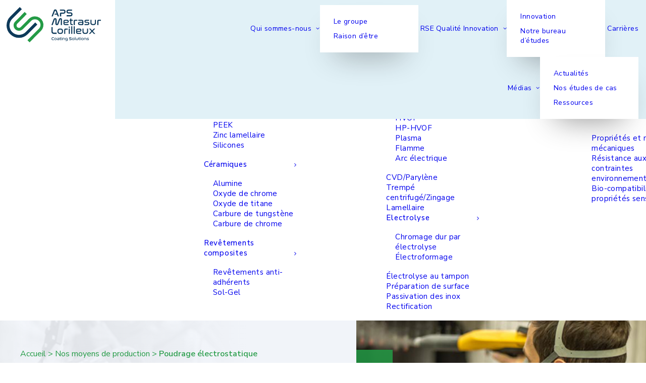

--- FILE ---
content_type: text/html; charset=UTF-8
request_url: https://www.aps-coatings.com/nos-moyens-de-production/poudrage-electrostatique/
body_size: 27688
content:
<!DOCTYPE html>
<html class="no-touch" lang="fr-FR" xmlns="http://www.w3.org/1999/xhtml">
<head><meta http-equiv="Content-Type" content="text/html; charset=UTF-8"><script>if(navigator.userAgent.match(/MSIE|Internet Explorer/i)||navigator.userAgent.match(/Trident\/7\..*?rv:11/i)){var href=document.location.href;if(!href.match(/[?&]nowprocket/)){if(href.indexOf("?")==-1){if(href.indexOf("#")==-1){document.location.href=href+"?nowprocket=1"}else{document.location.href=href.replace("#","?nowprocket=1#")}}else{if(href.indexOf("#")==-1){document.location.href=href+"&nowprocket=1"}else{document.location.href=href.replace("#","&nowprocket=1#")}}}}</script><script>(()=>{class RocketLazyLoadScripts{constructor(){this.v="2.0.3",this.userEvents=["keydown","keyup","mousedown","mouseup","mousemove","mouseover","mouseenter","mouseout","mouseleave","touchmove","touchstart","touchend","touchcancel","wheel","click","dblclick","input","visibilitychange"],this.attributeEvents=["onblur","onclick","oncontextmenu","ondblclick","onfocus","onmousedown","onmouseenter","onmouseleave","onmousemove","onmouseout","onmouseover","onmouseup","onmousewheel","onscroll","onsubmit"]}async t(){this.i(),this.o(),/iP(ad|hone)/.test(navigator.userAgent)&&this.h(),this.u(),this.l(this),this.m(),this.k(this),this.p(this),this._(),await Promise.all([this.R(),this.L()]),this.lastBreath=Date.now(),this.S(this),this.P(),this.D(),this.O(),this.M(),await this.C(this.delayedScripts.normal),await this.C(this.delayedScripts.defer),await this.C(this.delayedScripts.async),this.F("domReady"),await this.T(),await this.j(),await this.I(),this.F("windowLoad"),await this.A(),window.dispatchEvent(new Event("rocket-allScriptsLoaded")),this.everythingLoaded=!0,this.lastTouchEnd&&await new Promise((t=>setTimeout(t,500-Date.now()+this.lastTouchEnd))),this.H(),this.F("all"),this.U(),this.W()}i(){this.CSPIssue=sessionStorage.getItem("rocketCSPIssue"),document.addEventListener("securitypolicyviolation",(t=>{this.CSPIssue||"script-src-elem"!==t.violatedDirective||"data"!==t.blockedURI||(this.CSPIssue=!0,sessionStorage.setItem("rocketCSPIssue",!0))}),{isRocket:!0})}o(){window.addEventListener("pageshow",(t=>{this.persisted=t.persisted,this.realWindowLoadedFired=!0}),{isRocket:!0}),window.addEventListener("pagehide",(()=>{this.onFirstUserAction=null}),{isRocket:!0})}h(){let t;function e(e){t=e}window.addEventListener("touchstart",e,{isRocket:!0}),window.addEventListener("touchend",(function i(o){Math.abs(o.changedTouches[0].pageX-t.changedTouches[0].pageX)<10&&Math.abs(o.changedTouches[0].pageY-t.changedTouches[0].pageY)<10&&o.timeStamp-t.timeStamp<200&&(o.target.dispatchEvent(new PointerEvent("click",{target:o.target,bubbles:!0,cancelable:!0,detail:1})),event.preventDefault(),window.removeEventListener("touchstart",e,{isRocket:!0}),window.removeEventListener("touchend",i,{isRocket:!0}))}),{isRocket:!0})}q(t){this.userActionTriggered||("mousemove"!==t.type||this.firstMousemoveIgnored?"keyup"===t.type||"mouseover"===t.type||"mouseout"===t.type||(this.userActionTriggered=!0,this.onFirstUserAction&&this.onFirstUserAction()):this.firstMousemoveIgnored=!0),"click"===t.type&&t.preventDefault(),this.savedUserEvents.length>0&&(t.stopPropagation(),t.stopImmediatePropagation()),"touchstart"===this.lastEvent&&"touchend"===t.type&&(this.lastTouchEnd=Date.now()),"click"===t.type&&(this.lastTouchEnd=0),this.lastEvent=t.type,this.savedUserEvents.push(t)}u(){this.savedUserEvents=[],this.userEventHandler=this.q.bind(this),this.userEvents.forEach((t=>window.addEventListener(t,this.userEventHandler,{passive:!1,isRocket:!0})))}U(){this.userEvents.forEach((t=>window.removeEventListener(t,this.userEventHandler,{passive:!1,isRocket:!0}))),this.savedUserEvents.forEach((t=>{t.target.dispatchEvent(new window[t.constructor.name](t.type,t))}))}m(){this.eventsMutationObserver=new MutationObserver((t=>{const e="return false";for(const i of t){if("attributes"===i.type){const t=i.target.getAttribute(i.attributeName);t&&t!==e&&(i.target.setAttribute("data-rocket-"+i.attributeName,t),i.target["rocket"+i.attributeName]=new Function("event",t),i.target.setAttribute(i.attributeName,e))}"childList"===i.type&&i.addedNodes.forEach((t=>{if(t.nodeType===Node.ELEMENT_NODE)for(const i of t.attributes)this.attributeEvents.includes(i.name)&&i.value&&""!==i.value&&(t.setAttribute("data-rocket-"+i.name,i.value),t["rocket"+i.name]=new Function("event",i.value),t.setAttribute(i.name,e))}))}})),this.eventsMutationObserver.observe(document,{subtree:!0,childList:!0,attributeFilter:this.attributeEvents})}H(){this.eventsMutationObserver.disconnect(),this.attributeEvents.forEach((t=>{document.querySelectorAll("[data-rocket-"+t+"]").forEach((e=>{e.setAttribute(t,e.getAttribute("data-rocket-"+t)),e.removeAttribute("data-rocket-"+t)}))}))}k(t){Object.defineProperty(HTMLElement.prototype,"onclick",{get(){return this.rocketonclick||null},set(e){this.rocketonclick=e,this.setAttribute(t.everythingLoaded?"onclick":"data-rocket-onclick","this.rocketonclick(event)")}})}S(t){function e(e,i){let o=e[i];e[i]=null,Object.defineProperty(e,i,{get:()=>o,set(s){t.everythingLoaded?o=s:e["rocket"+i]=o=s}})}e(document,"onreadystatechange"),e(window,"onload"),e(window,"onpageshow");try{Object.defineProperty(document,"readyState",{get:()=>t.rocketReadyState,set(e){t.rocketReadyState=e},configurable:!0}),document.readyState="loading"}catch(t){console.log("WPRocket DJE readyState conflict, bypassing")}}l(t){this.originalAddEventListener=EventTarget.prototype.addEventListener,this.originalRemoveEventListener=EventTarget.prototype.removeEventListener,this.savedEventListeners=[],EventTarget.prototype.addEventListener=function(e,i,o){o&&o.isRocket||!t.B(e,this)&&!t.userEvents.includes(e)||t.B(e,this)&&!t.userActionTriggered||e.startsWith("rocket-")||t.everythingLoaded?t.originalAddEventListener.call(this,e,i,o):t.savedEventListeners.push({target:this,remove:!1,type:e,func:i,options:o})},EventTarget.prototype.removeEventListener=function(e,i,o){o&&o.isRocket||!t.B(e,this)&&!t.userEvents.includes(e)||t.B(e,this)&&!t.userActionTriggered||e.startsWith("rocket-")||t.everythingLoaded?t.originalRemoveEventListener.call(this,e,i,o):t.savedEventListeners.push({target:this,remove:!0,type:e,func:i,options:o})}}F(t){"all"===t&&(EventTarget.prototype.addEventListener=this.originalAddEventListener,EventTarget.prototype.removeEventListener=this.originalRemoveEventListener),this.savedEventListeners=this.savedEventListeners.filter((e=>{let i=e.type,o=e.target||window;return"domReady"===t&&"DOMContentLoaded"!==i&&"readystatechange"!==i||("windowLoad"===t&&"load"!==i&&"readystatechange"!==i&&"pageshow"!==i||(this.B(i,o)&&(i="rocket-"+i),e.remove?o.removeEventListener(i,e.func,e.options):o.addEventListener(i,e.func,e.options),!1))}))}p(t){let e;function i(e){return t.everythingLoaded?e:e.split(" ").map((t=>"load"===t||t.startsWith("load.")?"rocket-jquery-load":t)).join(" ")}function o(o){function s(e){const s=o.fn[e];o.fn[e]=o.fn.init.prototype[e]=function(){return this[0]===window&&t.userActionTriggered&&("string"==typeof arguments[0]||arguments[0]instanceof String?arguments[0]=i(arguments[0]):"object"==typeof arguments[0]&&Object.keys(arguments[0]).forEach((t=>{const e=arguments[0][t];delete arguments[0][t],arguments[0][i(t)]=e}))),s.apply(this,arguments),this}}if(o&&o.fn&&!t.allJQueries.includes(o)){const e={DOMContentLoaded:[],"rocket-DOMContentLoaded":[]};for(const t in e)document.addEventListener(t,(()=>{e[t].forEach((t=>t()))}),{isRocket:!0});o.fn.ready=o.fn.init.prototype.ready=function(i){function s(){parseInt(o.fn.jquery)>2?setTimeout((()=>i.bind(document)(o))):i.bind(document)(o)}return t.realDomReadyFired?!t.userActionTriggered||t.fauxDomReadyFired?s():e["rocket-DOMContentLoaded"].push(s):e.DOMContentLoaded.push(s),o([])},s("on"),s("one"),s("off"),t.allJQueries.push(o)}e=o}t.allJQueries=[],o(window.jQuery),Object.defineProperty(window,"jQuery",{get:()=>e,set(t){o(t)}})}P(){const t=new Map;document.write=document.writeln=function(e){const i=document.currentScript,o=document.createRange(),s=i.parentElement;let n=t.get(i);void 0===n&&(n=i.nextSibling,t.set(i,n));const c=document.createDocumentFragment();o.setStart(c,0),c.appendChild(o.createContextualFragment(e)),s.insertBefore(c,n)}}async R(){return new Promise((t=>{this.userActionTriggered?t():this.onFirstUserAction=t}))}async L(){return new Promise((t=>{document.addEventListener("DOMContentLoaded",(()=>{this.realDomReadyFired=!0,t()}),{isRocket:!0})}))}async I(){return this.realWindowLoadedFired?Promise.resolve():new Promise((t=>{window.addEventListener("load",t,{isRocket:!0})}))}M(){this.pendingScripts=[];this.scriptsMutationObserver=new MutationObserver((t=>{for(const e of t)e.addedNodes.forEach((t=>{"SCRIPT"!==t.tagName||t.noModule||t.isWPRocket||this.pendingScripts.push({script:t,promise:new Promise((e=>{const i=()=>{const i=this.pendingScripts.findIndex((e=>e.script===t));i>=0&&this.pendingScripts.splice(i,1),e()};t.addEventListener("load",i,{isRocket:!0}),t.addEventListener("error",i,{isRocket:!0}),setTimeout(i,1e3)}))})}))})),this.scriptsMutationObserver.observe(document,{childList:!0,subtree:!0})}async j(){await this.J(),this.pendingScripts.length?(await this.pendingScripts[0].promise,await this.j()):this.scriptsMutationObserver.disconnect()}D(){this.delayedScripts={normal:[],async:[],defer:[]},document.querySelectorAll("script[type$=rocketlazyloadscript]").forEach((t=>{t.hasAttribute("data-rocket-src")?t.hasAttribute("async")&&!1!==t.async?this.delayedScripts.async.push(t):t.hasAttribute("defer")&&!1!==t.defer||"module"===t.getAttribute("data-rocket-type")?this.delayedScripts.defer.push(t):this.delayedScripts.normal.push(t):this.delayedScripts.normal.push(t)}))}async _(){await this.L();let t=[];document.querySelectorAll("script[type$=rocketlazyloadscript][data-rocket-src]").forEach((e=>{let i=e.getAttribute("data-rocket-src");if(i&&!i.startsWith("data:")){i.startsWith("//")&&(i=location.protocol+i);try{const o=new URL(i).origin;o!==location.origin&&t.push({src:o,crossOrigin:e.crossOrigin||"module"===e.getAttribute("data-rocket-type")})}catch(t){}}})),t=[...new Map(t.map((t=>[JSON.stringify(t),t]))).values()],this.N(t,"preconnect")}async $(t){if(await this.G(),!0!==t.noModule||!("noModule"in HTMLScriptElement.prototype))return new Promise((e=>{let i;function o(){(i||t).setAttribute("data-rocket-status","executed"),e()}try{if(navigator.userAgent.includes("Firefox/")||""===navigator.vendor||this.CSPIssue)i=document.createElement("script"),[...t.attributes].forEach((t=>{let e=t.nodeName;"type"!==e&&("data-rocket-type"===e&&(e="type"),"data-rocket-src"===e&&(e="src"),i.setAttribute(e,t.nodeValue))})),t.text&&(i.text=t.text),t.nonce&&(i.nonce=t.nonce),i.hasAttribute("src")?(i.addEventListener("load",o,{isRocket:!0}),i.addEventListener("error",(()=>{i.setAttribute("data-rocket-status","failed-network"),e()}),{isRocket:!0}),setTimeout((()=>{i.isConnected||e()}),1)):(i.text=t.text,o()),i.isWPRocket=!0,t.parentNode.replaceChild(i,t);else{const i=t.getAttribute("data-rocket-type"),s=t.getAttribute("data-rocket-src");i?(t.type=i,t.removeAttribute("data-rocket-type")):t.removeAttribute("type"),t.addEventListener("load",o,{isRocket:!0}),t.addEventListener("error",(i=>{this.CSPIssue&&i.target.src.startsWith("data:")?(console.log("WPRocket: CSP fallback activated"),t.removeAttribute("src"),this.$(t).then(e)):(t.setAttribute("data-rocket-status","failed-network"),e())}),{isRocket:!0}),s?(t.fetchPriority="high",t.removeAttribute("data-rocket-src"),t.src=s):t.src="data:text/javascript;base64,"+window.btoa(unescape(encodeURIComponent(t.text)))}}catch(i){t.setAttribute("data-rocket-status","failed-transform"),e()}}));t.setAttribute("data-rocket-status","skipped")}async C(t){const e=t.shift();return e?(e.isConnected&&await this.$(e),this.C(t)):Promise.resolve()}O(){this.N([...this.delayedScripts.normal,...this.delayedScripts.defer,...this.delayedScripts.async],"preload")}N(t,e){this.trash=this.trash||[];let i=!0;var o=document.createDocumentFragment();t.forEach((t=>{const s=t.getAttribute&&t.getAttribute("data-rocket-src")||t.src;if(s&&!s.startsWith("data:")){const n=document.createElement("link");n.href=s,n.rel=e,"preconnect"!==e&&(n.as="script",n.fetchPriority=i?"high":"low"),t.getAttribute&&"module"===t.getAttribute("data-rocket-type")&&(n.crossOrigin=!0),t.crossOrigin&&(n.crossOrigin=t.crossOrigin),t.integrity&&(n.integrity=t.integrity),t.nonce&&(n.nonce=t.nonce),o.appendChild(n),this.trash.push(n),i=!1}})),document.head.appendChild(o)}W(){this.trash.forEach((t=>t.remove()))}async T(){try{document.readyState="interactive"}catch(t){}this.fauxDomReadyFired=!0;try{await this.G(),document.dispatchEvent(new Event("rocket-readystatechange")),await this.G(),document.rocketonreadystatechange&&document.rocketonreadystatechange(),await this.G(),document.dispatchEvent(new Event("rocket-DOMContentLoaded")),await this.G(),window.dispatchEvent(new Event("rocket-DOMContentLoaded"))}catch(t){console.error(t)}}async A(){try{document.readyState="complete"}catch(t){}try{await this.G(),document.dispatchEvent(new Event("rocket-readystatechange")),await this.G(),document.rocketonreadystatechange&&document.rocketonreadystatechange(),await this.G(),window.dispatchEvent(new Event("rocket-load")),await this.G(),window.rocketonload&&window.rocketonload(),await this.G(),this.allJQueries.forEach((t=>t(window).trigger("rocket-jquery-load"))),await this.G();const t=new Event("rocket-pageshow");t.persisted=this.persisted,window.dispatchEvent(t),await this.G(),window.rocketonpageshow&&window.rocketonpageshow({persisted:this.persisted})}catch(t){console.error(t)}}async G(){Date.now()-this.lastBreath>45&&(await this.J(),this.lastBreath=Date.now())}async J(){return document.hidden?new Promise((t=>setTimeout(t))):new Promise((t=>requestAnimationFrame(t)))}B(t,e){return e===document&&"readystatechange"===t||(e===document&&"DOMContentLoaded"===t||(e===window&&"DOMContentLoaded"===t||(e===window&&"load"===t||e===window&&"pageshow"===t)))}static run(){(new RocketLazyLoadScripts).t()}}RocketLazyLoadScripts.run()})();</script>

<meta name="viewport" content="width=device-width, initial-scale=1">
<link rel="profile" href="http://gmpg.org/xfn/11">
<link rel="pingback" href="">
<!-- Google Tag Manager -->

<script type="rocketlazyloadscript">(function(w,d,s,l,i){w[l]=w[l]||[];w[l].push({'gtm.start':

new Date().getTime(),event:'gtm.js'});var f=d.getElementsByTagName(s)[0],

j=d.createElement(s),dl=l!='dataLayer'?'&l='+l:'';j.async=true;j.src=

'https://www.googletagmanager.com/gtm.js?id='+i+dl;f.parentNode.insertBefore(j,f);

})(window,document,'script','dataLayer','GTM-T4H4K9T');</script>

<!-- End Google Tag Manager -->
<meta name='robots' content='index, follow, max-image-preview:large, max-snippet:-1, max-video-preview:-1' />

<!-- Google Tag Manager for WordPress by gtm4wp.com -->
<script data-cfasync="false" data-pagespeed-no-defer>
	var gtm4wp_datalayer_name = "dataLayer";
	var dataLayer = dataLayer || [];
</script>
<!-- End Google Tag Manager for WordPress by gtm4wp.com -->
	<!-- This site is optimized with the Yoast SEO plugin v26.8 - https://yoast.com/product/yoast-seo-wordpress/ -->
	<title>Poudrage électrostatique - Projection de peinture - APS Coatings</title>
<link crossorigin data-rocket-preconnect href="https://scripts.clarity.ms" rel="preconnect">
<link crossorigin data-rocket-preconnect href="https://snap.licdn.com" rel="preconnect">
<link crossorigin data-rocket-preconnect href="https://matomo.enjin-dev.fr" rel="preconnect">
<link crossorigin data-rocket-preconnect href="https://www.clarity.ms" rel="preconnect">
<link crossorigin data-rocket-preconnect href="https://www.google-analytics.com" rel="preconnect">
<link crossorigin data-rocket-preconnect href="https://www.googletagmanager.com" rel="preconnect">
<link crossorigin data-rocket-preconnect href="https://fonts.googleapis.com" rel="preconnect">
<link crossorigin data-rocket-preconnect href="https://www.linkedin.com" rel="preconnect">
<link data-rocket-preload as="style" href="https://fonts.googleapis.com/css?family=Tajawal%3A200%2C300%2Cregular%2C500%2C700%2C800%2C900%7CNunito%20Sans%3A200%2C300%2Cregular%2C500%2C600%2C700%2C800%2C900%2C200italic%2C300italic%2Citalic%2C500italic%2C600italic%2C700italic%2C800italic%2C900italic&#038;subset=arabic%2Clatin%2Ccyrillic%2Ccyrillic-ext%2Clatin-ext%2Cvietnamese&#038;display=swap" rel="preload">
<link href="https://fonts.googleapis.com/css?family=Tajawal%3A200%2C300%2Cregular%2C500%2C700%2C800%2C900%7CNunito%20Sans%3A200%2C300%2Cregular%2C500%2C600%2C700%2C800%2C900%2C200italic%2C300italic%2Citalic%2C500italic%2C600italic%2C700italic%2C800italic%2C900italic&#038;subset=arabic%2Clatin%2Ccyrillic%2Ccyrillic-ext%2Clatin-ext%2Cvietnamese&#038;display=swap" media="print" onload="this.media=&#039;all&#039;" rel="stylesheet">
<noscript><link rel="stylesheet" href="https://fonts.googleapis.com/css?family=Tajawal%3A200%2C300%2Cregular%2C500%2C700%2C800%2C900%7CNunito%20Sans%3A200%2C300%2Cregular%2C500%2C600%2C700%2C800%2C900%2C200italic%2C300italic%2Citalic%2C500italic%2C600italic%2C700italic%2C800italic%2C900italic&#038;subset=arabic%2Clatin%2Ccyrillic%2Ccyrillic-ext%2Clatin-ext%2Cvietnamese&#038;display=swap"></noscript><link rel="preload" data-rocket-preload as="image" href="https://www.aps-coatings.com/wp-content/uploads/2022/05/Polyme%CC%80res-fluore%CC%81s-ope%CC%81rateur-pistolage.jpg" fetchpriority="high">
	<meta name="description" content="Le poudrage électrostatique est basé sur la projection de peinture sous forme de poudre à l’aide d’un pistolet électrostatique." />
	<link rel="canonical" href="https://www.aps-coatings.com/nos-moyens-de-production/poudrage-electrostatique/" />
	<meta property="og:locale" content="fr_FR" />
	<meta property="og:type" content="article" />
	<meta property="og:title" content="Poudrage électrostatique - Projection de peinture - APS Coatings" />
	<meta property="og:description" content="Le poudrage électrostatique est basé sur la projection de peinture sous forme de poudre à l’aide d’un pistolet électrostatique." />
	<meta property="og:url" content="https://www.aps-coatings.com/nos-moyens-de-production/poudrage-electrostatique/" />
	<meta property="og:site_name" content="APS Coatings" />
	<meta property="article:modified_time" content="2022-10-17T12:31:30+00:00" />
	<meta name="twitter:card" content="summary_large_image" />
	<script type="application/ld+json" class="yoast-schema-graph">{"@context":"https://schema.org","@graph":[{"@type":"WebPage","@id":"https://www.aps-coatings.com/nos-moyens-de-production/poudrage-electrostatique/","url":"https://www.aps-coatings.com/nos-moyens-de-production/poudrage-electrostatique/","name":"Poudrage électrostatique - Projection de peinture - APS Coatings","isPartOf":{"@id":"https://www.aps-coatings.com/#website"},"datePublished":"2022-10-07T09:54:01+00:00","dateModified":"2022-10-17T12:31:30+00:00","description":"Le poudrage électrostatique est basé sur la projection de peinture sous forme de poudre à l’aide d’un pistolet électrostatique.","breadcrumb":{"@id":"https://www.aps-coatings.com/nos-moyens-de-production/poudrage-electrostatique/#breadcrumb"},"inLanguage":"fr-FR","potentialAction":[{"@type":"ReadAction","target":["https://www.aps-coatings.com/nos-moyens-de-production/poudrage-electrostatique/"]}]},{"@type":"BreadcrumbList","@id":"https://www.aps-coatings.com/nos-moyens-de-production/poudrage-electrostatique/#breadcrumb","itemListElement":[{"@type":"ListItem","position":1,"name":"Accueil","item":"https://www.aps-coatings.com/"},{"@type":"ListItem","position":2,"name":"Nos moyens de production","item":"https://www.aps-coatings.com/nos-moyens-de-production/"},{"@type":"ListItem","position":3,"name":"Poudrage électrostatique"}]},{"@type":"WebSite","@id":"https://www.aps-coatings.com/#website","url":"https://www.aps-coatings.com/","name":"APS Coatings","description":"Traitement de surface, projection thermique plasma HVOF, pistolage polymères anti-adhérent","publisher":{"@id":"https://www.aps-coatings.com/#organization"},"potentialAction":[{"@type":"SearchAction","target":{"@type":"EntryPoint","urlTemplate":"https://www.aps-coatings.com/?s={search_term_string}"},"query-input":{"@type":"PropertyValueSpecification","valueRequired":true,"valueName":"search_term_string"}}],"inLanguage":"fr-FR"},{"@type":"Organization","@id":"https://www.aps-coatings.com/#organization","name":"APS Coatings","url":"https://www.aps-coatings.com/","logo":{"@type":"ImageObject","inLanguage":"fr-FR","@id":"https://www.aps-coatings.com/#/schema/logo/image/","url":"https://www.aps-coatings.com/wp-content/uploads/2021/01/logo-aps.jpg","contentUrl":"https://www.aps-coatings.com/wp-content/uploads/2021/01/logo-aps.jpg","width":400,"height":161,"caption":"APS Coatings"},"image":{"@id":"https://www.aps-coatings.com/#/schema/logo/image/"}}]}</script>
	<!-- / Yoast SEO plugin. -->


<link rel='dns-prefetch' href='//fonts.googleapis.com' />
<link href='https://fonts.gstatic.com' crossorigin rel='preconnect' />
<link rel="alternate" type="application/rss+xml" title="APS Coatings &raquo; Flux" href="https://www.aps-coatings.com/feed/" />
<link rel="alternate" type="application/rss+xml" title="APS Coatings &raquo; Flux des commentaires" href="https://www.aps-coatings.com/comments/feed/" />
<link rel="alternate" title="oEmbed (JSON)" type="application/json+oembed" href="https://www.aps-coatings.com/wp-json/oembed/1.0/embed?url=https%3A%2F%2Fwww.aps-coatings.com%2Fnos-moyens-de-production%2Fpoudrage-electrostatique%2F" />
<link rel="alternate" title="oEmbed (XML)" type="text/xml+oembed" href="https://www.aps-coatings.com/wp-json/oembed/1.0/embed?url=https%3A%2F%2Fwww.aps-coatings.com%2Fnos-moyens-de-production%2Fpoudrage-electrostatique%2F&#038;format=xml" />
<style id='wp-img-auto-sizes-contain-inline-css' type='text/css'>
img:is([sizes=auto i],[sizes^="auto," i]){contain-intrinsic-size:3000px 1500px}
/*# sourceURL=wp-img-auto-sizes-contain-inline-css */
</style>
<style id='wp-emoji-styles-inline-css' type='text/css'>

	img.wp-smiley, img.emoji {
		display: inline !important;
		border: none !important;
		box-shadow: none !important;
		height: 1em !important;
		width: 1em !important;
		margin: 0 0.07em !important;
		vertical-align: -0.1em !important;
		background: none !important;
		padding: 0 !important;
	}
/*# sourceURL=wp-emoji-styles-inline-css */
</style>
<link rel='stylesheet' id='wp-block-library-css' href='https://www.aps-coatings.com/wp-includes/css/dist/block-library/style.min.css' type='text/css' media='all' />
<style id='global-styles-inline-css' type='text/css'>
:root{--wp--preset--aspect-ratio--square: 1;--wp--preset--aspect-ratio--4-3: 4/3;--wp--preset--aspect-ratio--3-4: 3/4;--wp--preset--aspect-ratio--3-2: 3/2;--wp--preset--aspect-ratio--2-3: 2/3;--wp--preset--aspect-ratio--16-9: 16/9;--wp--preset--aspect-ratio--9-16: 9/16;--wp--preset--color--black: #000000;--wp--preset--color--cyan-bluish-gray: #abb8c3;--wp--preset--color--white: #ffffff;--wp--preset--color--pale-pink: #f78da7;--wp--preset--color--vivid-red: #cf2e2e;--wp--preset--color--luminous-vivid-orange: #ff6900;--wp--preset--color--luminous-vivid-amber: #fcb900;--wp--preset--color--light-green-cyan: #7bdcb5;--wp--preset--color--vivid-green-cyan: #00d084;--wp--preset--color--pale-cyan-blue: #8ed1fc;--wp--preset--color--vivid-cyan-blue: #0693e3;--wp--preset--color--vivid-purple: #9b51e0;--wp--preset--gradient--vivid-cyan-blue-to-vivid-purple: linear-gradient(135deg,rgb(6,147,227) 0%,rgb(155,81,224) 100%);--wp--preset--gradient--light-green-cyan-to-vivid-green-cyan: linear-gradient(135deg,rgb(122,220,180) 0%,rgb(0,208,130) 100%);--wp--preset--gradient--luminous-vivid-amber-to-luminous-vivid-orange: linear-gradient(135deg,rgb(252,185,0) 0%,rgb(255,105,0) 100%);--wp--preset--gradient--luminous-vivid-orange-to-vivid-red: linear-gradient(135deg,rgb(255,105,0) 0%,rgb(207,46,46) 100%);--wp--preset--gradient--very-light-gray-to-cyan-bluish-gray: linear-gradient(135deg,rgb(238,238,238) 0%,rgb(169,184,195) 100%);--wp--preset--gradient--cool-to-warm-spectrum: linear-gradient(135deg,rgb(74,234,220) 0%,rgb(151,120,209) 20%,rgb(207,42,186) 40%,rgb(238,44,130) 60%,rgb(251,105,98) 80%,rgb(254,248,76) 100%);--wp--preset--gradient--blush-light-purple: linear-gradient(135deg,rgb(255,206,236) 0%,rgb(152,150,240) 100%);--wp--preset--gradient--blush-bordeaux: linear-gradient(135deg,rgb(254,205,165) 0%,rgb(254,45,45) 50%,rgb(107,0,62) 100%);--wp--preset--gradient--luminous-dusk: linear-gradient(135deg,rgb(255,203,112) 0%,rgb(199,81,192) 50%,rgb(65,88,208) 100%);--wp--preset--gradient--pale-ocean: linear-gradient(135deg,rgb(255,245,203) 0%,rgb(182,227,212) 50%,rgb(51,167,181) 100%);--wp--preset--gradient--electric-grass: linear-gradient(135deg,rgb(202,248,128) 0%,rgb(113,206,126) 100%);--wp--preset--gradient--midnight: linear-gradient(135deg,rgb(2,3,129) 0%,rgb(40,116,252) 100%);--wp--preset--font-size--small: 13px;--wp--preset--font-size--medium: 20px;--wp--preset--font-size--large: 36px;--wp--preset--font-size--x-large: 42px;--wp--preset--spacing--20: 0.44rem;--wp--preset--spacing--30: 0.67rem;--wp--preset--spacing--40: 1rem;--wp--preset--spacing--50: 1.5rem;--wp--preset--spacing--60: 2.25rem;--wp--preset--spacing--70: 3.38rem;--wp--preset--spacing--80: 5.06rem;--wp--preset--shadow--natural: 6px 6px 9px rgba(0, 0, 0, 0.2);--wp--preset--shadow--deep: 12px 12px 50px rgba(0, 0, 0, 0.4);--wp--preset--shadow--sharp: 6px 6px 0px rgba(0, 0, 0, 0.2);--wp--preset--shadow--outlined: 6px 6px 0px -3px rgb(255, 255, 255), 6px 6px rgb(0, 0, 0);--wp--preset--shadow--crisp: 6px 6px 0px rgb(0, 0, 0);}:where(.is-layout-flex){gap: 0.5em;}:where(.is-layout-grid){gap: 0.5em;}body .is-layout-flex{display: flex;}.is-layout-flex{flex-wrap: wrap;align-items: center;}.is-layout-flex > :is(*, div){margin: 0;}body .is-layout-grid{display: grid;}.is-layout-grid > :is(*, div){margin: 0;}:where(.wp-block-columns.is-layout-flex){gap: 2em;}:where(.wp-block-columns.is-layout-grid){gap: 2em;}:where(.wp-block-post-template.is-layout-flex){gap: 1.25em;}:where(.wp-block-post-template.is-layout-grid){gap: 1.25em;}.has-black-color{color: var(--wp--preset--color--black) !important;}.has-cyan-bluish-gray-color{color: var(--wp--preset--color--cyan-bluish-gray) !important;}.has-white-color{color: var(--wp--preset--color--white) !important;}.has-pale-pink-color{color: var(--wp--preset--color--pale-pink) !important;}.has-vivid-red-color{color: var(--wp--preset--color--vivid-red) !important;}.has-luminous-vivid-orange-color{color: var(--wp--preset--color--luminous-vivid-orange) !important;}.has-luminous-vivid-amber-color{color: var(--wp--preset--color--luminous-vivid-amber) !important;}.has-light-green-cyan-color{color: var(--wp--preset--color--light-green-cyan) !important;}.has-vivid-green-cyan-color{color: var(--wp--preset--color--vivid-green-cyan) !important;}.has-pale-cyan-blue-color{color: var(--wp--preset--color--pale-cyan-blue) !important;}.has-vivid-cyan-blue-color{color: var(--wp--preset--color--vivid-cyan-blue) !important;}.has-vivid-purple-color{color: var(--wp--preset--color--vivid-purple) !important;}.has-black-background-color{background-color: var(--wp--preset--color--black) !important;}.has-cyan-bluish-gray-background-color{background-color: var(--wp--preset--color--cyan-bluish-gray) !important;}.has-white-background-color{background-color: var(--wp--preset--color--white) !important;}.has-pale-pink-background-color{background-color: var(--wp--preset--color--pale-pink) !important;}.has-vivid-red-background-color{background-color: var(--wp--preset--color--vivid-red) !important;}.has-luminous-vivid-orange-background-color{background-color: var(--wp--preset--color--luminous-vivid-orange) !important;}.has-luminous-vivid-amber-background-color{background-color: var(--wp--preset--color--luminous-vivid-amber) !important;}.has-light-green-cyan-background-color{background-color: var(--wp--preset--color--light-green-cyan) !important;}.has-vivid-green-cyan-background-color{background-color: var(--wp--preset--color--vivid-green-cyan) !important;}.has-pale-cyan-blue-background-color{background-color: var(--wp--preset--color--pale-cyan-blue) !important;}.has-vivid-cyan-blue-background-color{background-color: var(--wp--preset--color--vivid-cyan-blue) !important;}.has-vivid-purple-background-color{background-color: var(--wp--preset--color--vivid-purple) !important;}.has-black-border-color{border-color: var(--wp--preset--color--black) !important;}.has-cyan-bluish-gray-border-color{border-color: var(--wp--preset--color--cyan-bluish-gray) !important;}.has-white-border-color{border-color: var(--wp--preset--color--white) !important;}.has-pale-pink-border-color{border-color: var(--wp--preset--color--pale-pink) !important;}.has-vivid-red-border-color{border-color: var(--wp--preset--color--vivid-red) !important;}.has-luminous-vivid-orange-border-color{border-color: var(--wp--preset--color--luminous-vivid-orange) !important;}.has-luminous-vivid-amber-border-color{border-color: var(--wp--preset--color--luminous-vivid-amber) !important;}.has-light-green-cyan-border-color{border-color: var(--wp--preset--color--light-green-cyan) !important;}.has-vivid-green-cyan-border-color{border-color: var(--wp--preset--color--vivid-green-cyan) !important;}.has-pale-cyan-blue-border-color{border-color: var(--wp--preset--color--pale-cyan-blue) !important;}.has-vivid-cyan-blue-border-color{border-color: var(--wp--preset--color--vivid-cyan-blue) !important;}.has-vivid-purple-border-color{border-color: var(--wp--preset--color--vivid-purple) !important;}.has-vivid-cyan-blue-to-vivid-purple-gradient-background{background: var(--wp--preset--gradient--vivid-cyan-blue-to-vivid-purple) !important;}.has-light-green-cyan-to-vivid-green-cyan-gradient-background{background: var(--wp--preset--gradient--light-green-cyan-to-vivid-green-cyan) !important;}.has-luminous-vivid-amber-to-luminous-vivid-orange-gradient-background{background: var(--wp--preset--gradient--luminous-vivid-amber-to-luminous-vivid-orange) !important;}.has-luminous-vivid-orange-to-vivid-red-gradient-background{background: var(--wp--preset--gradient--luminous-vivid-orange-to-vivid-red) !important;}.has-very-light-gray-to-cyan-bluish-gray-gradient-background{background: var(--wp--preset--gradient--very-light-gray-to-cyan-bluish-gray) !important;}.has-cool-to-warm-spectrum-gradient-background{background: var(--wp--preset--gradient--cool-to-warm-spectrum) !important;}.has-blush-light-purple-gradient-background{background: var(--wp--preset--gradient--blush-light-purple) !important;}.has-blush-bordeaux-gradient-background{background: var(--wp--preset--gradient--blush-bordeaux) !important;}.has-luminous-dusk-gradient-background{background: var(--wp--preset--gradient--luminous-dusk) !important;}.has-pale-ocean-gradient-background{background: var(--wp--preset--gradient--pale-ocean) !important;}.has-electric-grass-gradient-background{background: var(--wp--preset--gradient--electric-grass) !important;}.has-midnight-gradient-background{background: var(--wp--preset--gradient--midnight) !important;}.has-small-font-size{font-size: var(--wp--preset--font-size--small) !important;}.has-medium-font-size{font-size: var(--wp--preset--font-size--medium) !important;}.has-large-font-size{font-size: var(--wp--preset--font-size--large) !important;}.has-x-large-font-size{font-size: var(--wp--preset--font-size--x-large) !important;}
/*# sourceURL=global-styles-inline-css */
</style>

<style id='classic-theme-styles-inline-css' type='text/css'>
/*! This file is auto-generated */
.wp-block-button__link{color:#fff;background-color:#32373c;border-radius:9999px;box-shadow:none;text-decoration:none;padding:calc(.667em + 2px) calc(1.333em + 2px);font-size:1.125em}.wp-block-file__button{background:#32373c;color:#fff;text-decoration:none}
/*# sourceURL=/wp-includes/css/classic-themes.min.css */
</style>
<link data-minify="1" rel='stylesheet' id='wpdm-fonticon-css' href='https://www.aps-coatings.com/wp-content/cache/min/1/wp-content/plugins/download-manager/assets/wpdm-iconfont/css/wpdm-icons.css?ver=1768383306' type='text/css' media='all' />
<link rel='stylesheet' id='wpdm-front-css' href='https://www.aps-coatings.com/wp-content/plugins/download-manager/assets/css/front.min.css' type='text/css' media='all' />

<link rel='stylesheet' id='wpml-menu-item-0-css' href='https://www.aps-coatings.com/wp-content/plugins/sitepress-multilingual-cms/templates/language-switchers/menu-item/style.min.css' type='text/css' media='all' />
<link rel='stylesheet' id='cmplz-general-css' href='https://www.aps-coatings.com/wp-content/plugins/complianz-gdpr/assets/css/cookieblocker.min.css' type='text/css' media='all' />
<link data-minify="1" rel='stylesheet' id='uncode-style-css' href='https://www.aps-coatings.com/wp-content/cache/min/1/wp-content/themes/uncode/library/css/style.css?ver=1768383306' type='text/css' media='all' />
<style id='uncode-style-inline-css' type='text/css'>

@media (max-width: 959px) { .navbar-brand > * { height: 60px !important;}}
@media (min-width: 960px) { 
		.limit-width { max-width: 1272px; margin: auto;}
		.menu-container:not(.grid-filters) .menu-horizontal ul.menu-smart .megamenu-block-wrapper > .vc_row[data-parent="true"].limit-width:not(.row-parent-limit) { max-width: calc(1272px - 72px); }
		}
#changer-back-color { transition: background-color 1000ms cubic-bezier(0.25, 1, 0.5, 1) !important; } #changer-back-color > div { transition: opacity 1000ms cubic-bezier(0.25, 1, 0.5, 1) !important; } body.bg-changer-init.disable-hover .main-wrapper .style-light,  body.bg-changer-init.disable-hover .main-wrapper .style-light h1,  body.bg-changer-init.disable-hover .main-wrapper .style-light h2, body.bg-changer-init.disable-hover .main-wrapper .style-light h3, body.bg-changer-init.disable-hover .main-wrapper .style-light h4, body.bg-changer-init.disable-hover .main-wrapper .style-light h5, body.bg-changer-init.disable-hover .main-wrapper .style-light h6, body.bg-changer-init.disable-hover .main-wrapper .style-light a, body.bg-changer-init.disable-hover .main-wrapper .style-dark, body.bg-changer-init.disable-hover .main-wrapper .style-dark h1, body.bg-changer-init.disable-hover .main-wrapper .style-dark h2, body.bg-changer-init.disable-hover .main-wrapper .style-dark h3, body.bg-changer-init.disable-hover .main-wrapper .style-dark h4, body.bg-changer-init.disable-hover .main-wrapper .style-dark h5, body.bg-changer-init.disable-hover .main-wrapper .style-dark h6, body.bg-changer-init.disable-hover .main-wrapper .style-dark a { transition: color 1000ms cubic-bezier(0.25, 1, 0.5, 1) !important; }
/*# sourceURL=uncode-style-inline-css */
</style>
<link data-minify="1" rel='stylesheet' id='uncode-icons-css' href='https://www.aps-coatings.com/wp-content/cache/min/1/wp-content/themes/uncode/library/css/uncode-icons.css?ver=1768383306' type='text/css' media='all' />
<link data-minify="1" rel='stylesheet' id='uncode-custom-style-css' href='https://www.aps-coatings.com/wp-content/cache/min/1/wp-content/themes/uncode/library/css/style-custom.css?ver=1768383306' type='text/css' media='all' />
<link data-minify="1" rel='stylesheet' id='child-style-css' href='https://www.aps-coatings.com/wp-content/cache/min/1/wp-content/themes/uncode-child/style.css?ver=1768383306' type='text/css' media='all' />
<script type="rocketlazyloadscript" data-rocket-type="text/javascript" data-rocket-src="https://www.aps-coatings.com/wp-includes/js/jquery/jquery.min.js" id="jquery-core-js" data-rocket-defer defer></script>
<script type="rocketlazyloadscript" data-rocket-type="text/javascript" data-rocket-src="https://www.aps-coatings.com/wp-includes/js/jquery/jquery-migrate.min.js" id="jquery-migrate-js" data-rocket-defer defer></script>
<script type="rocketlazyloadscript" data-rocket-type="text/javascript" data-rocket-src="https://www.aps-coatings.com/wp-content/plugins/download-manager/assets/js/wpdm.min.js" id="wpdm-frontend-js-js" data-rocket-defer defer></script>
<script type="text/javascript" id="wpdm-frontjs-js-extra">
/* <![CDATA[ */
var wpdm_url = {"home":"https://www.aps-coatings.com/","site":"https://www.aps-coatings.com/","ajax":"https://www.aps-coatings.com/wp-admin/admin-ajax.php"};
var wpdm_js = {"spinner":"\u003Ci class=\"wpdm-icon wpdm-sun wpdm-spin\"\u003E\u003C/i\u003E","client_id":"c83469e07d62cc6d48f9b3c0e3c00ec3"};
var wpdm_strings = {"pass_var":"Mot de passe v\u00e9rifi\u00e9\u00a0!","pass_var_q":"Veuillez cliquer sur le bouton suivant pour commencer le t\u00e9l\u00e9chargement.","start_dl":"Commencer le t\u00e9l\u00e9chargement"};
//# sourceURL=wpdm-frontjs-js-extra
/* ]]> */
</script>
<script type="rocketlazyloadscript" data-rocket-type="text/javascript" data-rocket-src="https://www.aps-coatings.com/wp-content/plugins/download-manager/assets/js/front.min.js" id="wpdm-frontjs-js" data-rocket-defer defer></script>
<script type="text/javascript" src="/wp-content/themes/uncode/library/js/ai-uncode.js" id="uncodeAI" data-home="/" data-path="/" data-breakpoints-images="258,516,720,1032,1440,2064,2880" id="ai-uncode-js"></script>
<script type="text/javascript" id="uncode-init-js-extra">
/* <![CDATA[ */
var SiteParameters = {"days":"jours","hours":"heures","minutes":"minutes","seconds":"secondes","constant_scroll":"on","scroll_speed":"2","parallax_factor":"0.25","loading":"Chargement...","slide_name":"slide","slide_footer":"footer","ajax_url":"https://www.aps-coatings.com/wp-admin/admin-ajax.php","nonce_adaptive_images":"e2de7dc994","nonce_srcset_async":"24bed9c91d","enable_debug":"","block_mobile_videos":"","is_frontend_editor":"","main_width":["1270","px"],"mobile_parallax_allowed":"","listen_for_screen_update":"1","wireframes_plugin_active":"","sticky_elements":"off","resize_quality":"89","register_metadata":"","bg_changer_time":"1000","update_wc_fragments":"1","optimize_shortpixel_image":"","menu_mobile_offcanvas_gap":"45","custom_cursor_selector":"[href], .trigger-overlay, .owl-next, .owl-prev, .owl-dot, input[type=\"submit\"], input[type=\"checkbox\"], button[type=\"submit\"], a[class^=\"ilightbox\"], .ilightbox-thumbnail, .ilightbox-prev, .ilightbox-next, .overlay-close, .unmodal-close, .qty-inset \u003E span, .share-button li, .uncode-post-titles .tmb.tmb-click-area, .btn-link, .tmb-click-row .t-inside, .lg-outer button, .lg-thumb img, a[data-lbox], .uncode-close-offcanvas-overlay, .uncode-nav-next, .uncode-nav-prev, .uncode-nav-index","mobile_parallax_animation":"","lbox_enhanced":"","native_media_player":"1","vimeoPlayerParams":"?autoplay=0","ajax_filter_key_search":"key","ajax_filter_key_unfilter":"unfilter","index_pagination_disable_scroll":"","index_pagination_scroll_to":"","uncode_wc_popup_cart_qty":"","disable_hover_hack":"","uncode_nocookie":"","menuHideOnClick":"1","menuShowOnClick":"","smoothScroll":"off","smoothScrollDisableHover":"","smoothScrollQuery":"960","uncode_force_onepage_dots":"","uncode_smooth_scroll_safe":"","uncode_lb_add_galleries":", .gallery","uncode_lb_add_items":", .gallery .gallery-item a","uncode_prev_label":"Previous","uncode_next_label":"Suivant","uncode_slide_label":"Slide","uncode_share_label":"Share on %","uncode_has_ligatures":"","uncode_is_accessible":"","uncode_carousel_itemSelector":"*:not(.hidden)","uncode_adaptive":"1","ai_breakpoints":"258,516,720,1032,1440,2064,2880","uncode_limit_width":"1272px"};
//# sourceURL=uncode-init-js-extra
/* ]]> */
</script>
<script type="text/javascript" src="https://www.aps-coatings.com/wp-content/themes/uncode/library/js/init.js" id="uncode-init-js"></script>
<script type="rocketlazyloadscript"></script><link rel="https://api.w.org/" href="https://www.aps-coatings.com/wp-json/" /><link rel="alternate" title="JSON" type="application/json" href="https://www.aps-coatings.com/wp-json/wp/v2/pages/3749" />
<link rel='shortlink' href='https://www.aps-coatings.com/?p=3749' />
			<style>.cmplz-hidden {
					display: none !important;
				}</style>
<!-- Google Tag Manager for WordPress by gtm4wp.com -->
<!-- GTM Container placement set to off -->
<script data-cfasync="false" data-pagespeed-no-defer>
	var dataLayer_content = {"pagePostType":"page","pagePostType2":"single-page","pagePostAuthor":"Evergreen"};
	dataLayer.push( dataLayer_content );
</script>
<script type="rocketlazyloadscript" data-cfasync="false" data-pagespeed-no-defer>
	console.warn && console.warn("[GTM4WP] Google Tag Manager container code placement set to OFF !!!");
	console.warn && console.warn("[GTM4WP] Data layer codes are active but GTM container must be loaded using custom coding !!!");
</script>
<!-- End Google Tag Manager for WordPress by gtm4wp.com --><link rel="icon" href="https://www.aps-coatings.com/wp-content/uploads/2024/11/cropped-favicon-2024-transp-32x32.png" sizes="32x32" />
<link rel="icon" href="https://www.aps-coatings.com/wp-content/uploads/2024/11/cropped-favicon-2024-transp-192x192.png" sizes="192x192" />
<link rel="apple-touch-icon" href="https://www.aps-coatings.com/wp-content/uploads/2024/11/cropped-favicon-2024-transp-180x180.png" />
<meta name="msapplication-TileImage" content="https://www.aps-coatings.com/wp-content/uploads/2024/11/cropped-favicon-2024-transp-270x270.png" />
<noscript><style> .wpb_animate_when_almost_visible { opacity: 1; }</style></noscript><meta name="generator" content="WordPress Download Manager 3.3.45" />
                <style>
        /* WPDM Link Template Styles */        </style>
                <style>

            :root {
                --color-primary: #4a8eff;
                --color-primary-rgb: 74, 142, 255;
                --color-primary-hover: #5998ff;
                --color-primary-active: #3281ff;
                --clr-sec: #6c757d;
                --clr-sec-rgb: 108, 117, 125;
                --clr-sec-hover: #6c757d;
                --clr-sec-active: #6c757d;
                --color-secondary: #6c757d;
                --color-secondary-rgb: 108, 117, 125;
                --color-secondary-hover: #6c757d;
                --color-secondary-active: #6c757d;
                --color-success: #018e11;
                --color-success-rgb: 1, 142, 17;
                --color-success-hover: #0aad01;
                --color-success-active: #0c8c01;
                --color-info: #2CA8FF;
                --color-info-rgb: 44, 168, 255;
                --color-info-hover: #2CA8FF;
                --color-info-active: #2CA8FF;
                --color-warning: #FFB236;
                --color-warning-rgb: 255, 178, 54;
                --color-warning-hover: #FFB236;
                --color-warning-active: #FFB236;
                --color-danger: #ff5062;
                --color-danger-rgb: 255, 80, 98;
                --color-danger-hover: #ff5062;
                --color-danger-active: #ff5062;
                --color-green: #30b570;
                --color-blue: #0073ff;
                --color-purple: #8557D3;
                --color-red: #ff5062;
                --color-muted: rgba(69, 89, 122, 0.6);
                --wpdm-font: "Sen", -apple-system, BlinkMacSystemFont, "Segoe UI", Roboto, Helvetica, Arial, sans-serif, "Apple Color Emoji", "Segoe UI Emoji", "Segoe UI Symbol";
            }

            .wpdm-download-link.btn.btn-primary {
                border-radius: 4px;
            }


        </style>
        <noscript><style id="rocket-lazyload-nojs-css">.rll-youtube-player, [data-lazy-src]{display:none !important;}</style></noscript>
<meta name="generator" content="WP Rocket 3.19.2.1" data-wpr-features="wpr_delay_js wpr_defer_js wpr_minify_js wpr_lazyload_images wpr_lazyload_iframes wpr_preconnect_external_domains wpr_oci wpr_image_dimensions wpr_minify_css wpr_preload_links wpr_desktop" /></head>
<body data-cmplz=1 class="wp-singular page-template-default page page-id-3749 page-child parent-pageid-511 wp-theme-uncode wp-child-theme-uncode-child group-blog hormenu-position-left megamenu-full-submenu hmenu hmenu-position-left header-full-width main-center-align menu-sticky-mobile menu-mobile-default menu-has-cta mobile-parallax-not-allowed ilb-no-bounce unreg qw-body-scroll-disabled no-qty-fx wpb-js-composer js-comp-ver-8.7.1.2 vc_responsive" data-border="0">
	<!-- Google Tag Manager (noscript) -->

<noscript><iframe src="https://www.googletagmanager.com/ns.html?id=GTM-T4H4K9T"

height="0" width="0" style="display:none;visibility:hidden"></iframe></noscript>

<!-- End Google Tag Manager (noscript) -->


<!-- Start Chatbot Hutch Agency -->
<!DOCTYPE html>
<html lang="fr">
<head>
  
  <meta name="viewport" content="width=device-width, initial-scale=1.0" />
  <title>Chatbot APS Coatings</title>

  <!-- Style du chatbot n8n -->
  <link data-minify="1" href="https://www.aps-coatings.com/wp-content/cache/min/1/npm/@n8n/chat/dist/style.css?ver=1768383306" rel="stylesheet" />

  <!-- Style personnalisé APS Coatings -->
  <style>
    :root {
      --chat--color-primary: #003057;
      --chat--color-secondary: #2ba84a;
      --chat--color-white: #ffffff;
      --chat--color-light: #f5f7fa;
      --chat--color-dark: #001f3d;
      --chat--color-disabled: #bbbbbb;

      --chat--window--width: 400px;
      --chat--window--height: 600px;

      --chat--header--background: var(--chat--color-primary);
      --chat--header--color: var(--chat--color-white);

      --chat--toggle--background: #2ba84a;
      --chat--toggle--hover--background: #24913e;
      --chat--toggle--active--background: #1f7f36;

      /* Nouveaux verts pour le bouton envoyer */
      --send-normal: #24913e;
      --send-hover: #1f7f36;
      --send-icon: #ffffff;
    }

    #n8n-chat .chat-window {
      box-shadow: 0 4px 20px rgba(0, 0, 0, 0.1);
      border-radius: 12px;
      overflow: hidden;
    }

    /* HEADER avec logo */
    #n8n-chat .chat-header {
      background-color: var(--chat--header--background);
      color: var(--chat--header--color);
      display: flex;
      align-items: center;
      gap: 0.8rem;
      padding: 1rem;
      border-bottom: 2px solid var(--chat--color-secondary);
    }

    #n8n-chat .chat-header::before {
      content: '';
      width: 60px;
      height: 60px;
      border-radius: 50%;
      background-color: #ffffff;
      padding: 4px;
      box-sizing: border-box;
      background-image: url('https://i.postimg.cc/gj5PkCtg/Chat-bot-APS.png');
      background-size: contain;
      background-position: center;
      background-repeat: no-repeat;
      flex-shrink: 0;
    }

    #n8n-chat .chat-heading {
      display: flex;
      flex-direction: column;
    }

    #n8n-chat .chat-heading h1 {
      font-size: 1rem;
      font-weight: 600;
      margin: 0;
    }

    #n8n-chat .chat-header p {
      font-size: 0.85rem;
      margin: 0;
      color: #cfd8e3;
    }

    #n8n-chat .chat-button {
      border-radius: 50%;
      padding: 0.8rem;
    }

    /* Messages */
    .chat-message-from-bot,
    .chat-message-from-user {
      padding: 0;
      margin: 0 0 1rem 0;
      background: none !important;
      box-shadow: none !important;
    }

    /* BOT */
    .chat-message.chat-message-from-bot .chat-message-markdown {
      position: relative;
      background-color: #ffffff;
      color: #001f3d;
      padding: 1rem;
      border-radius: 1rem;
      box-shadow: 0 2px 8px rgba(0, 0, 0, 0.05);
      max-width: 90%;
      margin-left: 2.5rem;
    }

    .chat-message.chat-message-from-bot .chat-message-markdown::before {
      content: '';
      position: absolute;
      top: 0.5rem;
      left: -2.8rem;
      width: 32px;
      height: 32px;
      border-radius: 50%;
      background-image: url('https://i.postimg.cc/gj5PkCtg/Chat-bot-APS.png');
      background-size: cover;
      background-position: center;
      box-shadow: 0 0 0 2px white;
    }

    /* USER */
    .chat-message.chat-message-from-user .chat-message-markdown {
      background-color: #2ba84a;
      color: white;
      padding: 1rem;
      border-radius: 1rem;
      max-width: 90%;
      margin-left: auto;
      margin-right: 0;
      box-shadow: 0 2px 8px rgba(0, 0, 0, 0.1);
    }

    /* FOOTER */
    .chat-footer {
      background: #fff;
      border-top: 1px solid #e6e6e6;
      padding: 0.5rem 0.8rem;
    }

    .chat-inputs {
      display: flex !important;
      align-items: center;
      gap: 0.5rem;
    }

    .chat-inputs textarea {
      flex: 1;
      border: 1px solid #ccc;
      border-radius: 10px;
      padding: 0.4rem 0.8rem;
      font-size: 0.95rem;
      resize: none;
      line-height: 1.4;
      transition: border 0.2s ease-in-out;
      box-shadow: none !important;
      height: 44px !important;
    }

    .chat-inputs textarea:focus {
      outline: none;
      border-color: var(--chat--color-secondary);
    }

    /* Bouton ENVOYER */
    #n8n-chat .chat-inputs button,
    #n8n-chat .chat-input-send-button,
    #n8n-chat .chat-send-button,
    #n8n-chat button.chat-button[type="submit"] {
      background-color: var(--send-normal) !important;
      border: none !important;
      border-radius: 10px !important;
      width: 48px;
      height: 44px;
      display: flex;
      align-items: center;
      justify-content: center;
      box-shadow: none !important;
      cursor: pointer;
      transition: background-color .2s ease-in-out;
    }

    #n8n-chat .chat-inputs button:hover:not(:disabled),
    #n8n-chat .chat-input-send-button:hover:not(:disabled),
    #n8n-chat .chat-send-button:hover:not(:disabled),
    #n8n-chat button.chat-button[type="submit"]:hover:not(:disabled) {
      background-color: var(--send-hover) !important;
    }

    #n8n-chat .chat-inputs button svg,
    #n8n-chat .chat-input-send-button svg,
    #n8n-chat .chat-send-button svg,
    #n8n-chat button.chat-button[type="submit"] svg {
      fill: var(--send-icon) !important;
    }

    #n8n-chat .chat-inputs button:disabled,
    #n8n-chat .chat-input-send-button:disabled,
    #n8n-chat .chat-send-button:disabled {
      background-color: #a7d3b6 !important;
      cursor: not-allowed;
      opacity: 1;
    }

    /* Texte des messages */
    .chat-message-markdown {
      font-size: 0.95rem;
    }
  </style>
</head>

<body>
  <!-- Conteneur du chatbot -->
  <div  id="n8n-chat"></div>

  <!-- Script pour démarrer le chatbot -->
  <script type="rocketlazyloadscript" data-rocket-type="module">
    import { createChat } from 'https://cdn.jsdelivr.net/npm/@n8n/chat/dist/chat.bundle.es.js';

    createChat({
      webhookUrl: 'https://n8n.product-ia.fr/webhook/7b22b118-f619-4b5f-a2a9-d513cac1d0a3/chat',
      mode: 'window',
      initialMessages: [
        'Bonjour 👋',
        'Bienvenue chez APS Metrasur Lorilleux Coating Solutions ! Comment pouvons-nous vous aider ?'
      ],
      i18n: {
        en: {
          title: 'Bienvenue 👋',
          subtitle: 'Posez-nous vos questions. Nous sommes là pour vous aider.',
          getStarted: 'Nouvelle conversation',
          inputPlaceholder: 'Tapez votre message ici...',
        }
      }
    });
  </script>
</body>
</html>
<!-- End Chatbot Hutch Agency -->


		<div  id="vh_layout_help"></div><div  class="body-borders" data-border="0"><div  class="top-border body-border-shadow"></div><div  class="right-border body-border-shadow"></div><div  class="bottom-border body-border-shadow"></div><div  class="left-border body-border-shadow"></div><div  class="top-border style-light-bg"></div><div  class="right-border style-light-bg"></div><div  class="bottom-border style-light-bg"></div><div  class="left-border style-light-bg"></div></div>	<div  id="aps_wrap" class="box-wrapper">
		<div  class="box-container">
		<script type="text/javascript" id="initBox">UNCODE.initBox();</script>
		<div  class="menu-wrapper menu-shrink menu-sticky menu-sticky-mobile">
													<div class="top-menu navbar menu-secondary menu-light submenu-light style-light-bg top-menu-padding mobile-hidden tablet-hidden single-h-padding">
																		<div class="row-menu">
																			<div class="row-menu-inner"><div class="col-lg-0 middle">
																					<div class="menu-bloginfo">
																						<div class="menu-bloginfo-inner style-light">
																							
																						</div>
																					</div>
																				</div>
																				<div class="col-lg-12 menu-horizontal">
																					<div class="navbar-topmenu navbar-nav-last"><ul id="menu-topmenu" class="menu-smart menu-mini sm" role="menu"><li role="menuitem"  id="menu-item-7841" class="menu-item menu-item-type-custom menu-item-object-custom menu-item-has-children depth-0 menu-item-7841 dropdown menu-item-link"><a href="https://www.aps-coatings.com/qui-sommes-nous/" data-toggle="dropdown" class="dropdown-toggle" data-type="title">Qui sommes-nous<i class="fa fa-angle-down fa-dropdown"></i></a>
<ul role="menu" class="drop-menu un-submenu " data-lenis-prevent>
	<li role="menuitem"  id="menu-item-6896" class="menu-item menu-item-type-post_type menu-item-object-page depth-1 menu-item-6896"><a href="https://www.aps-coatings.com/qui-sommes-nous/">Le groupe<i class="fa fa-angle-right fa-dropdown"></i></a></li>
	<li role="menuitem"  id="menu-item-7840" class="menu-item menu-item-type-post_type menu-item-object-page depth-1 menu-item-7840"><a href="https://www.aps-coatings.com/raison-etre/">Raison d’être<i class="fa fa-angle-right fa-dropdown"></i></a></li>
</ul>
</li>
<li role="menuitem"  id="menu-item-7079" class="menu-item menu-item-type-post_type menu-item-object-page depth-0 menu-item-7079 menu-item-link"><a href="https://www.aps-coatings.com/transition-ecologique/">RSE<i class="fa fa-angle-right fa-dropdown"></i></a></li>
<li role="menuitem"  id="menu-item-7078" class="menu-item menu-item-type-post_type menu-item-object-page depth-0 menu-item-7078 menu-item-link"><a href="https://www.aps-coatings.com/qualite/">Qualité<i class="fa fa-angle-right fa-dropdown"></i></a></li>
<li role="menuitem"  id="menu-item-7076" class="menu-item menu-item-type-post_type menu-item-object-page menu-item-has-children depth-0 menu-item-7076 dropdown menu-item-link"><a href="https://www.aps-coatings.com/innovation/" data-toggle="dropdown" class="dropdown-toggle" data-type="title">Innovation<i class="fa fa-angle-down fa-dropdown"></i></a>
<ul role="menu" class="drop-menu un-submenu " data-lenis-prevent>
	<li role="menuitem"  id="menu-item-7080" class="menu-item menu-item-type-post_type menu-item-object-page depth-1 menu-item-7080"><a href="https://www.aps-coatings.com/innovation/">Innovation<i class="fa fa-angle-right fa-dropdown"></i></a></li>
	<li role="menuitem"  id="menu-item-7077" class="menu-item menu-item-type-post_type menu-item-object-page depth-1 menu-item-7077"><a href="https://www.aps-coatings.com/notre-bureau-detudes/">Notre bureau d’études<i class="fa fa-angle-right fa-dropdown"></i></a></li>
</ul>
</li>
<li role="menuitem"  id="menu-item-6894" class="menu-item menu-item-type-post_type menu-item-object-page depth-0 menu-item-6894 menu-item-link"><a href="https://www.aps-coatings.com/carrieres/">Carrières<i class="fa fa-angle-right fa-dropdown"></i></a></li>
<li role="menuitem"  id="menu-item-6899" class="menu-item menu-item-type-custom menu-item-object-custom menu-item-has-children depth-0 menu-item-6899 dropdown menu-item-link"><a href="#" data-toggle="dropdown" class="dropdown-toggle" role="button" data-type="title">Médias<i class="fa fa-angle-down fa-dropdown"></i></a>
<ul role="menu" class="drop-menu un-submenu " data-lenis-prevent>
	<li role="menuitem"  id="menu-item-6898" class="menu-item menu-item-type-post_type menu-item-object-page depth-1 menu-item-6898"><a href="https://www.aps-coatings.com/actualites/">Actualités<i class="fa fa-angle-right fa-dropdown"></i></a></li>
	<li role="menuitem"  id="menu-item-6895" class="menu-item menu-item-type-post_type menu-item-object-page depth-1 menu-item-6895"><a href="https://www.aps-coatings.com/nos-etudes-de-cas/">Nos études de cas<i class="fa fa-angle-right fa-dropdown"></i></a></li>
	<li role="menuitem"  id="menu-item-6897" class="menu-item menu-item-type-post_type menu-item-object-page depth-1 menu-item-6897"><a href="https://www.aps-coatings.com/ressources/">Ressources<i class="fa fa-angle-right fa-dropdown"></i></a></li>
</ul>
</li>
</ul></div>
																				</div></div>
																		</div>
																	</div>
													<header id="masthead" class="navbar menu-primary menu-light submenu-light style-light-original single-h-padding menu-with-logo">
														<div class="menu-container style-blanc-aps-bg menu-no-borders" role="navigation">
															<div class="row-menu">
																<div class="row-menu-inner">
																	<div id="logo-container-mobile" class="col-lg-0 logo-container middle">
																		<div id="main-logo" class="navbar-header style-light">
																			<a href="https://www.aps-coatings.com/" class="navbar-brand" data-minheight="55" aria-label="APS Coatings"><div class="logo-image main-logo logo-skinnable" data-maxheight="70" style="height: 70px;"><img fetchpriority="high" decoding="async" src="https://www.aps-coatings.com/wp-content/uploads/2024/11/logo-groupe-2024.svg" alt="logo" width="468" height="175" class="img-responsive" /></div></a>
																		</div>
																		<div class="mmb-container"><div class="mobile-additional-icons"></div><div class="mobile-menu-button mobile-menu-button-light lines-button" aria-label="Toggle menu" role="button" tabindex="0"><span class="lines"><span></span></span></div></div>
																	</div>
																	<div class="col-lg-12 main-menu-container middle">
																		<div class="menu-horizontal menu-dd-shadow-std ">
																			<div class="menu-horizontal-inner">
																				<div class="nav navbar-nav navbar-main navbar-nav-first"><ul id="menu-menu-principal" class="menu-primary-inner menu-smart sm" role="menu"><li role="menuitem"  id="menu-item-505" class="menu-item menu-item-type-post_type menu-item-object-page menu-item-has-children depth-0 menu-item-505 dropdown menu-item-link"><a href="https://www.aps-coatings.com/nos-revetements/" data-toggle="dropdown" class="dropdown-toggle" data-type="title">Nos revêtements<i class="fa fa-angle-down fa-dropdown"></i></a>
<ul role="menu" class="drop-menu un-submenu " data-lenis-prevent>
	<li role="menuitem"  id="menu-item-3896" class="menu-item menu-item-type-custom menu-item-object-custom menu-item-has-children depth-1 menu-item-3896 dropdown"><a href="#" role="button" data-type="title">Polymères &#038; Élastomères<i class="fa fa-angle-down fa-dropdown"></i></a>
	<ul role="menu" class="drop-menu un-submenu " data-lenis-prevent>
		<li role="menuitem"  id="menu-item-4717" class="menu-item menu-item-type-post_type menu-item-object-page depth-2 menu-item-4717"><a href="https://www.aps-coatings.com/nos-revetements/polymeres-fluores/">Polymères fluorés<i class="fa fa-angle-right fa-dropdown"></i></a></li>
		<li role="menuitem"  id="menu-item-7341" class="menu-item menu-item-type-post_type menu-item-object-page depth-2 menu-item-7341"><a href="https://www.aps-coatings.com/nos-revetements/halar-ectfe-fluoropolymeres/">Halar® fluoropolymère ECTFE<i class="fa fa-angle-right fa-dropdown"></i></a></li>
		<li role="menuitem"  id="menu-item-4718" class="menu-item menu-item-type-post_type menu-item-object-page depth-2 menu-item-4718"><a href="https://www.aps-coatings.com/nos-revetements/polyamide/">Polyamide<i class="fa fa-angle-right fa-dropdown"></i></a></li>
		<li role="menuitem"  id="menu-item-3788" class="menu-item menu-item-type-post_type menu-item-object-page depth-2 menu-item-3788"><a href="https://www.aps-coatings.com/epoxy/">Epoxy<i class="fa fa-angle-right fa-dropdown"></i></a></li>
		<li role="menuitem"  id="menu-item-3789" class="menu-item menu-item-type-post_type menu-item-object-page depth-2 menu-item-3789"><a href="https://www.aps-coatings.com/parylene/">Parylène<i class="fa fa-angle-right fa-dropdown"></i></a></li>
		<li role="menuitem"  id="menu-item-4720" class="menu-item menu-item-type-post_type menu-item-object-page depth-2 menu-item-4720"><a href="https://www.aps-coatings.com/nos-revetements/peek/">PEEK<i class="fa fa-angle-right fa-dropdown"></i></a></li>
		<li role="menuitem"  id="menu-item-5000" class="menu-item menu-item-type-post_type menu-item-object-page depth-2 menu-item-5000"><a href="https://www.aps-coatings.com/zinc-lamellaire/">Zinc lamellaire<i class="fa fa-angle-right fa-dropdown"></i></a></li>
		<li role="menuitem"  id="menu-item-3790" class="menu-item menu-item-type-post_type menu-item-object-page depth-2 menu-item-3790"><a href="https://www.aps-coatings.com/nos-revetements/silicones/">Silicones<i class="fa fa-angle-right fa-dropdown"></i></a></li>
	</ul>
</li>
	<li role="menuitem"  id="menu-item-4725" class="menu-item menu-item-type-custom menu-item-object-custom menu-item-has-children depth-1 menu-item-4725 dropdown"><a href="#" role="button" data-type="title">Céramiques<i class="fa fa-angle-down fa-dropdown"></i></a>
	<ul role="menu" class="drop-menu un-submenu " data-lenis-prevent>
		<li role="menuitem"  id="menu-item-4728" class="menu-item menu-item-type-post_type menu-item-object-page depth-2 menu-item-4728"><a href="https://www.aps-coatings.com/nos-revetements/alumine/">Alumine<i class="fa fa-angle-right fa-dropdown"></i></a></li>
		<li role="menuitem"  id="menu-item-4726" class="menu-item menu-item-type-post_type menu-item-object-page depth-2 menu-item-4726"><a href="https://www.aps-coatings.com/nos-revetements/oxyde-de-chrome/">Oxyde de chrome<i class="fa fa-angle-right fa-dropdown"></i></a></li>
		<li role="menuitem"  id="menu-item-4727" class="menu-item menu-item-type-post_type menu-item-object-page depth-2 menu-item-4727"><a href="https://www.aps-coatings.com/nos-revetements/oxyde-de-titane/">Oxyde de titane<i class="fa fa-angle-right fa-dropdown"></i></a></li>
		<li role="menuitem"  id="menu-item-4730" class="menu-item menu-item-type-post_type menu-item-object-page depth-2 menu-item-4730"><a href="https://www.aps-coatings.com/nos-revetements/carbure-de-tungstene/">Carbure de tungstène<i class="fa fa-angle-right fa-dropdown"></i></a></li>
		<li role="menuitem"  id="menu-item-4729" class="menu-item menu-item-type-post_type menu-item-object-page depth-2 menu-item-4729"><a href="https://www.aps-coatings.com/nos-revetements/carbure-de-chrome/">Carbure de chrome<i class="fa fa-angle-right fa-dropdown"></i></a></li>
	</ul>
</li>
	<li role="menuitem"  id="menu-item-4734" class="menu-item menu-item-type-custom menu-item-object-custom menu-item-has-children depth-1 menu-item-4734 dropdown"><a href="#" role="button" data-type="title">Revêtements composites<i class="fa fa-angle-down fa-dropdown"></i></a>
	<ul role="menu" class="drop-menu un-submenu " data-lenis-prevent>
		<li role="menuitem"  id="menu-item-4723" class="menu-item menu-item-type-post_type menu-item-object-page depth-2 menu-item-4723"><a href="https://www.aps-coatings.com/nos-revetements/revetements-anti-adherents/">Revêtements anti-adhérents<i class="fa fa-angle-right fa-dropdown"></i></a></li>
		<li role="menuitem"  id="menu-item-4733" class="menu-item menu-item-type-post_type menu-item-object-page depth-2 menu-item-4733"><a href="https://www.aps-coatings.com/nos-revetements/sol-gel/">Sol-Gel<i class="fa fa-angle-right fa-dropdown"></i></a></li>
	</ul>
</li>
</ul>
</li>
<li role="menuitem"  id="menu-item-563" class="menu-item menu-item-type-post_type menu-item-object-page current-page-ancestor current-menu-ancestor current-page-parent current_page_ancestor menu-item-has-children depth-0 menu-item-563 dropdown menu-item-link"><a href="https://www.aps-coatings.com/nos-moyens-de-production/" data-toggle="dropdown" class="dropdown-toggle" data-type="title">Nos procédés<i class="fa fa-angle-down fa-dropdown"></i></a>
<ul role="menu" class="drop-menu un-submenu " data-lenis-prevent>
	<li role="menuitem"  id="menu-item-7073" class="menu-item menu-item-type-post_type menu-item-object-page current-menu-ancestor current-menu-parent current_page_parent current_page_ancestor menu-item-has-children depth-1 menu-item-7073 dropdown"><a href="https://www.aps-coatings.com/nos-moyens-de-production/pulverisation-liquide/" data-type="title">Pistolage<i class="fa fa-angle-down fa-dropdown"></i></a>
	<ul role="menu" class="drop-menu un-submenu " data-lenis-prevent>
		<li role="menuitem"  id="menu-item-4724" class="menu-item menu-item-type-post_type menu-item-object-page depth-2 menu-item-4724"><a href="https://www.aps-coatings.com/nos-moyens-de-production/pulverisation-liquide/">Pulvérisation liquide<i class="fa fa-angle-right fa-dropdown"></i></a></li>
		<li role="menuitem"  id="menu-item-4739" class="menu-item menu-item-type-post_type menu-item-object-page current-menu-item page_item page-item-3749 current_page_item depth-2 menu-item-4739 active"><a href="https://www.aps-coatings.com/nos-moyens-de-production/poudrage-electrostatique/">Poudrage électrostatique<i class="fa fa-angle-right fa-dropdown"></i></a></li>
		<li role="menuitem"  id="menu-item-4736" class="menu-item menu-item-type-post_type menu-item-object-page depth-2 menu-item-4736"><a href="https://www.aps-coatings.com/nos-moyens-de-production/bain-fluidise/">Bain fluidisé<i class="fa fa-angle-right fa-dropdown"></i></a></li>
	</ul>
</li>
	<li role="menuitem"  id="menu-item-7072" class="menu-item menu-item-type-post_type menu-item-object-page menu-item-has-children depth-1 menu-item-7072 dropdown"><a href="https://www.aps-coatings.com/nos-moyens-de-production/hvof/" data-type="title">Projection thermique<i class="fa fa-angle-down fa-dropdown"></i></a>
	<ul role="menu" class="drop-menu un-submenu " data-lenis-prevent>
		<li role="menuitem"  id="menu-item-4738" class="menu-item menu-item-type-post_type menu-item-object-page depth-2 menu-item-4738"><a href="https://www.aps-coatings.com/nos-moyens-de-production/hvof/">HVOF<i class="fa fa-angle-right fa-dropdown"></i></a></li>
		<li role="menuitem"  id="menu-item-6326" class="menu-item menu-item-type-post_type menu-item-object-page depth-2 menu-item-6326"><a href="https://www.aps-coatings.com/nos-moyens-de-production/hp-hvof/">HP-HVOF<i class="fa fa-angle-right fa-dropdown"></i></a></li>
		<li role="menuitem"  id="menu-item-4830" class="menu-item menu-item-type-post_type menu-item-object-page depth-2 menu-item-4830"><a href="https://www.aps-coatings.com/plasma/">Plasma<i class="fa fa-angle-right fa-dropdown"></i></a></li>
		<li role="menuitem"  id="menu-item-4737" class="menu-item menu-item-type-post_type menu-item-object-page depth-2 menu-item-4737"><a href="https://www.aps-coatings.com/nos-moyens-de-production/flamme/">Flamme<i class="fa fa-angle-right fa-dropdown"></i></a></li>
		<li role="menuitem"  id="menu-item-4735" class="menu-item menu-item-type-post_type menu-item-object-page depth-2 menu-item-4735"><a href="https://www.aps-coatings.com/nos-moyens-de-production/arc-electrique/">Arc électrique<i class="fa fa-angle-right fa-dropdown"></i></a></li>
	</ul>
</li>
	<li role="menuitem"  id="menu-item-4933" class="menu-item menu-item-type-post_type menu-item-object-page depth-1 menu-item-4933"><a href="https://www.aps-coatings.com/cvd/">CVD/Parylène<i class="fa fa-angle-right fa-dropdown"></i></a></li>
	<li role="menuitem"  id="menu-item-4740" class="menu-item menu-item-type-post_type menu-item-object-page depth-1 menu-item-4740"><a href="https://www.aps-coatings.com/trempe-centrifuge/">Trempé centrifugé/Zingage Lamellaire<i class="fa fa-angle-right fa-dropdown"></i></a></li>
	<li role="menuitem"  id="menu-item-7074" class="menu-item menu-item-type-post_type menu-item-object-page menu-item-has-children depth-1 menu-item-7074 dropdown"><a href="https://www.aps-coatings.com/nos-moyens-de-production/chromage-dur/" data-type="title">Electrolyse<i class="fa fa-angle-down fa-dropdown"></i></a>
	<ul role="menu" class="drop-menu un-submenu " data-lenis-prevent>
		<li role="menuitem"  id="menu-item-6323" class="menu-item menu-item-type-post_type menu-item-object-page depth-2 menu-item-6323"><a href="https://www.aps-coatings.com/nos-moyens-de-production/chromage-dur/">Chromage dur par électrolyse<i class="fa fa-angle-right fa-dropdown"></i></a></li>
		<li role="menuitem"  id="menu-item-6325" class="menu-item menu-item-type-post_type menu-item-object-page depth-2 menu-item-6325"><a href="https://www.aps-coatings.com/nos-moyens-de-production/electroformage/">Électroformage<i class="fa fa-angle-right fa-dropdown"></i></a></li>
	</ul>
</li>
	<li role="menuitem"  id="menu-item-6327" class="menu-item menu-item-type-post_type menu-item-object-page depth-1 menu-item-6327"><a href="https://www.aps-coatings.com/nos-moyens-de-production/electrolyse-au-tampon/">Électrolyse au tampon<i class="fa fa-angle-right fa-dropdown"></i></a></li>
	<li role="menuitem"  id="menu-item-4743" class="menu-item menu-item-type-post_type menu-item-object-page depth-1 menu-item-4743"><a href="https://www.aps-coatings.com/preparation-de-surface/">Préparation de surface<i class="fa fa-angle-right fa-dropdown"></i></a></li>
	<li role="menuitem"  id="menu-item-6364" class="menu-item menu-item-type-post_type menu-item-object-page depth-1 menu-item-6364"><a href="https://www.aps-coatings.com/nos-moyens-de-production/passivation-inox/">Passivation des inox<i class="fa fa-angle-right fa-dropdown"></i></a></li>
	<li role="menuitem"  id="menu-item-6324" class="menu-item menu-item-type-post_type menu-item-object-page depth-1 menu-item-6324"><a href="https://www.aps-coatings.com/nos-moyens-de-production/rectification/">Rectification<i class="fa fa-angle-right fa-dropdown"></i></a></li>
</ul>
</li>
<li role="menuitem"  id="menu-item-7715" class="menu-item menu-item-type-post_type menu-item-object-page menu-item-has-children depth-0 menu-item-7715 dropdown menu-item-link"><a href="https://www.aps-coatings.com/nos-fonctionnalites/" data-toggle="dropdown" class="dropdown-toggle" data-type="title">Nos fonctionnalités<i class="fa fa-angle-down fa-dropdown"></i></a>
<ul role="menu" class="drop-menu un-submenu " data-lenis-prevent>
	<li role="menuitem"  id="menu-item-8169" class="menu-item menu-item-type-custom menu-item-object-custom depth-1 menu-item-8169"><a href="https://www.aps-coatings.com/nos-fonctionnalites/">Propriétés et résistance mécaniques<i class="fa fa-angle-right fa-dropdown"></i></a></li>
	<li role="menuitem"  id="menu-item-8170" class="menu-item menu-item-type-custom menu-item-object-custom depth-1 menu-item-8170"><a href="https://www.aps-coatings.com/nos-fonctionnalites/">Résistance aux contraintes environnementales<i class="fa fa-angle-right fa-dropdown"></i></a></li>
	<li role="menuitem"  id="menu-item-8171" class="menu-item menu-item-type-custom menu-item-object-custom depth-1 menu-item-8171"><a href="https://www.aps-coatings.com/nos-fonctionnalites/">Bio-compatibilité et propriétés sensorielles<i class="fa fa-angle-right fa-dropdown"></i></a></li>
</ul>
</li>
<li role="menuitem"  id="menu-item-6123" class="menu-item menu-item-type-post_type menu-item-object-page depth-0 menu-item-6123 menu-item-link"><a href="https://www.aps-coatings.com/devis-intervention-sur-site/">Intervention sur site<i class="fa fa-angle-right fa-dropdown"></i></a></li>
<li role="menuitem"  id="menu-item-1592" class="menu-item menu-item-type-post_type menu-item-object-marche menu-item-has-children depth-0 menu-item-1592 dropdown menu-item-link"><a href="https://www.aps-coatings.com/marche/aeronautique-spatial-defense/" data-toggle="dropdown" class="dropdown-toggle" data-type="title">Vos marchés<i class="fa fa-angle-down fa-dropdown"></i></a>
<ul role="menu" class="drop-menu un-submenu " data-lenis-prevent>
	<li role="menuitem"  id="menu-item-439" class="menu-item menu-item-type-post_type menu-item-object-marche depth-1 menu-item-439"><a href="https://www.aps-coatings.com/marche/aeronautique-spatial-defense/">Aéronautique / Spatial / Défense<i class="fa fa-angle-right fa-dropdown"></i></a></li>
	<li role="menuitem"  id="menu-item-438" class="menu-item menu-item-type-post_type menu-item-object-marche depth-1 menu-item-438"><a href="https://www.aps-coatings.com/marche/agro-alimentaire/">Agro-alimentaire<i class="fa fa-angle-right fa-dropdown"></i></a></li>
	<li role="menuitem"  id="menu-item-221" class="menu-item menu-item-type-post_type menu-item-object-marche depth-1 menu-item-221"><a href="https://www.aps-coatings.com/marche/automobile-ferroviaire/">Automobile – Ferroviaire<i class="fa fa-angle-right fa-dropdown"></i></a></li>
	<li role="menuitem"  id="menu-item-437" class="menu-item menu-item-type-post_type menu-item-object-marche depth-1 menu-item-437"><a href="https://www.aps-coatings.com/marche/chimie-eau/">Chimie / Eau<i class="fa fa-angle-right fa-dropdown"></i></a></li>
	<li role="menuitem"  id="menu-item-436" class="menu-item menu-item-type-post_type menu-item-object-marche depth-1 menu-item-436"><a href="https://www.aps-coatings.com/marche/energie-electricite/">Énergie / Électricité<i class="fa fa-angle-right fa-dropdown"></i></a></li>
	<li role="menuitem"  id="menu-item-435" class="menu-item menu-item-type-post_type menu-item-object-marche depth-1 menu-item-435"><a href="https://www.aps-coatings.com/marche/emballage/">Emballage<i class="fa fa-angle-right fa-dropdown"></i></a></li>
	<li role="menuitem"  id="menu-item-434" class="menu-item menu-item-type-post_type menu-item-object-marche depth-1 menu-item-434"><a href="https://www.aps-coatings.com/marche/imprimerie-textile/">Imprimerie et Textile<i class="fa fa-angle-right fa-dropdown"></i></a></li>
	<li role="menuitem"  id="menu-item-433" class="menu-item menu-item-type-post_type menu-item-object-marche depth-1 menu-item-433"><a href="https://www.aps-coatings.com/marche/sante/">Santé<i class="fa fa-angle-right fa-dropdown"></i></a></li>
	<li role="menuitem"  id="menu-item-432" class="menu-item menu-item-type-post_type menu-item-object-marche depth-1 menu-item-432"><a href="https://www.aps-coatings.com/marche/plasturgie-caoutchouc/">Plasturgie et Caoutchouc<i class="fa fa-angle-right fa-dropdown"></i></a></li>
	<li role="menuitem"  id="menu-item-431" class="menu-item menu-item-type-post_type menu-item-object-marche depth-1 menu-item-431"><a href="https://www.aps-coatings.com/marche/luxe-optique/">Luxe et Optique<i class="fa fa-angle-right fa-dropdown"></i></a></li>
	<li role="menuitem"  id="menu-item-6620" class="menu-item menu-item-type-post_type menu-item-object-marche depth-1 menu-item-6620"><a href="https://www.aps-coatings.com/marche/traitement-surface-maintenance-reparation/">Maintenance – Réparation<i class="fa fa-angle-right fa-dropdown"></i></a></li>
</ul>
</li>
</ul></div><div class="nav navbar-nav navbar-cta navbar-nav-last"><ul id="menu-menu-secondaire" class="menu-cta-inner menu-smart sm" role="menu"><li role="menuitem"  id="menu-item-wpml-ls-3-fr" class="menu-item wpml-ls-slot-3 wpml-ls-item wpml-ls-item-fr wpml-ls-current-language wpml-ls-menu-item wpml-ls-first-item menu-item-type-wpml_ls_menu_item menu-item-object-wpml_ls_menu_item depth-0 menu-item-wpml-ls-3-fr menu-item-link"><a href="https://www.aps-coatings.com/nos-moyens-de-production/poudrage-electrostatique/" role="menuitem"><img width="18" height="12" decoding="async"
            class="wpml-ls-flag"
            src="https://www.aps-coatings.com/wp-content/plugins/sitepress-multilingual-cms/res/flags/fr.png"
            alt="Français"
            
            
    /><i class="fa fa-angle-right fa-dropdown"></i></a></li>
<li role="menuitem"  id="menu-item-wpml-ls-3-en" class="menu-item wpml-ls-slot-3 wpml-ls-item wpml-ls-item-en wpml-ls-menu-item wpml-ls-last-item menu-item-type-wpml_ls_menu_item menu-item-object-wpml_ls_menu_item depth-0 menu-item-wpml-ls-3-en menu-item-link"><a title="Passer à Anglais" href="https://www.aps-coatings.com/en/our-processes/electrostatic-powder-coating/" aria-label="Passer à Anglais" role="menuitem"><img width="18" height="12" decoding="async"
            class="wpml-ls-flag"
            src="https://www.aps-coatings.com/wp-content/plugins/sitepress-multilingual-cms/res/flags/en.png"
            alt="Anglais"
            
            
    /><i class="fa fa-angle-right fa-dropdown"></i></a></li>
<li role="menuitem"  id="menu-item-773" class="contact_cta_menu menu-item menu-item-type-post_type menu-item-object-page depth-0 menu-item-773 menu-item-link"><a href="https://www.aps-coatings.com/contact/"><i class="menu-icon fa fa-pencil2"></i>Contactez-nous<i class="fa fa-angle-right fa-dropdown"></i></a></li>
</ul></div><div class="uncode-close-offcanvas-mobile lines-button close navbar-mobile-el"><span class="lines"></span></div><div class="desktop-hidden menu-accordion-secondary">
														 							<div class="menu-accordion menu-accordion-2"><ul id="menu-topmenu-1" class="menu-smart sm sm-vertical mobile-secondary-menu" role="menu"><li role="menuitem"  class="menu-item menu-item-type-custom menu-item-object-custom menu-item-has-children depth-0 menu-item-7841 dropdown menu-item-link"><a href="https://www.aps-coatings.com/qui-sommes-nous/" data-toggle="dropdown" class="dropdown-toggle" data-type="title">Qui sommes-nous<i class="fa fa-angle-down fa-dropdown"></i></a>
<ul role="menu" class="drop-menu un-submenu " data-lenis-prevent>
	<li role="menuitem"  class="menu-item menu-item-type-post_type menu-item-object-page depth-1 menu-item-6896"><a href="https://www.aps-coatings.com/qui-sommes-nous/">Le groupe<i class="fa fa-angle-right fa-dropdown"></i></a></li>
	<li role="menuitem"  class="menu-item menu-item-type-post_type menu-item-object-page depth-1 menu-item-7840"><a href="https://www.aps-coatings.com/raison-etre/">Raison d’être<i class="fa fa-angle-right fa-dropdown"></i></a></li>
</ul>
</li>
<li role="menuitem"  class="menu-item menu-item-type-post_type menu-item-object-page depth-0 menu-item-7079 menu-item-link"><a href="https://www.aps-coatings.com/transition-ecologique/">RSE<i class="fa fa-angle-right fa-dropdown"></i></a></li>
<li role="menuitem"  class="menu-item menu-item-type-post_type menu-item-object-page depth-0 menu-item-7078 menu-item-link"><a href="https://www.aps-coatings.com/qualite/">Qualité<i class="fa fa-angle-right fa-dropdown"></i></a></li>
<li role="menuitem"  class="menu-item menu-item-type-post_type menu-item-object-page menu-item-has-children depth-0 menu-item-7076 dropdown menu-item-link"><a href="https://www.aps-coatings.com/innovation/" data-toggle="dropdown" class="dropdown-toggle" data-type="title">Innovation<i class="fa fa-angle-down fa-dropdown"></i></a>
<ul role="menu" class="drop-menu un-submenu " data-lenis-prevent>
	<li role="menuitem"  class="menu-item menu-item-type-post_type menu-item-object-page depth-1 menu-item-7080"><a href="https://www.aps-coatings.com/innovation/">Innovation<i class="fa fa-angle-right fa-dropdown"></i></a></li>
	<li role="menuitem"  class="menu-item menu-item-type-post_type menu-item-object-page depth-1 menu-item-7077"><a href="https://www.aps-coatings.com/notre-bureau-detudes/">Notre bureau d’études<i class="fa fa-angle-right fa-dropdown"></i></a></li>
</ul>
</li>
<li role="menuitem"  class="menu-item menu-item-type-post_type menu-item-object-page depth-0 menu-item-6894 menu-item-link"><a href="https://www.aps-coatings.com/carrieres/">Carrières<i class="fa fa-angle-right fa-dropdown"></i></a></li>
<li role="menuitem"  class="menu-item menu-item-type-custom menu-item-object-custom menu-item-has-children depth-0 menu-item-6899 dropdown menu-item-link"><a href="#" data-toggle="dropdown" class="dropdown-toggle" role="button" data-type="title">Médias<i class="fa fa-angle-down fa-dropdown"></i></a>
<ul role="menu" class="drop-menu un-submenu " data-lenis-prevent>
	<li role="menuitem"  class="menu-item menu-item-type-post_type menu-item-object-page depth-1 menu-item-6898"><a href="https://www.aps-coatings.com/actualites/">Actualités<i class="fa fa-angle-right fa-dropdown"></i></a></li>
	<li role="menuitem"  class="menu-item menu-item-type-post_type menu-item-object-page depth-1 menu-item-6895"><a href="https://www.aps-coatings.com/nos-etudes-de-cas/">Nos études de cas<i class="fa fa-angle-right fa-dropdown"></i></a></li>
	<li role="menuitem"  class="menu-item menu-item-type-post_type menu-item-object-page depth-1 menu-item-6897"><a href="https://www.aps-coatings.com/ressources/">Ressources<i class="fa fa-angle-right fa-dropdown"></i></a></li>
</ul>
</li>
</ul></div></div></div>
						
																		</div>
																	</div>
																</div>
															</div></div>
													</header>
												</div>			<script type="text/javascript" id="fixMenuHeight">UNCODE.fixMenuHeight();</script>
			<div  class="main-wrapper">
				<div class="main-container">
					<div class="page-wrapper">
						<div class="sections-container">
<script type="text/javascript">UNCODE.initHeader();</script><article id="post-3749" class="page-body style-light-bg post-3749 page type-page status-publish hentry">
						<div class="post-wrapper">
							<div class="post-body"><div class="post-content un-no-sidebar-layout"><div data-parent="true" class="vc_row header_orange has-bg need-focus style-blanc-aps-bg row-container" id="header_page"><div class="row-background background-element">
											<div class="background-wrapper">
												<div data-bg="https://www.aps-coatings.com/wp-content/uploads/2022/05/Polymères-fluorés-opérateur-pistolage.jpg" class="background-inner rocket-lazyload" style="background-repeat: no-repeat;background-position: center center;background-attachment: scroll;background-size: cover;"></div>
												
											</div>
										</div><div class="row limit-width row-parent"><div class="wpb_row row-inner"><div class="wpb_column pos-top pos-center align_left column_parent col-lg-12 half-internal-gutter"><div class="uncol style-light"  ><div class="uncoltable"><div class="uncell no-block-padding" ><div class="uncont" ><div class="uncode_text_column" ><span><span><a href="https://www.aps-coatings.com/">Accueil</a></span> &gt; <span><a href="https://www.aps-coatings.com/nos-moyens-de-production/">Nos moyens de production</a></span> &gt; <span class="breadcrumb_last" aria-current="page"><strong>Poudrage électrostatique</strong></span></span>
</div><div class="vc_custom_heading_wrap "><div class="heading-text el-text" ><h1 class="h1" ><span>Poudrage électrostatique</span></h1></div><div class="clear"></div></div><div class="uncode_text_column" ><p>Le <strong>poudrage électrostatique</strong> est basé sur la projection de peinture sous forme de poudre à l’aide d’un pistolet électrostatique.</p>
</div></div></div></div></div></div><script id="script-header_page" data-row="script-header_page" type="text/javascript" class="vc_controls">UNCODE.initRow(document.getElementById("header_page"));</script></div></div></div><div data-parent="true" class="vc_row row-container" id="bureau_etudes_intro"><div class="row double-top-padding single-bottom-padding single-h-padding limit-width row-parent"><div class="wpb_row row-inner"><div class="wpb_column pos-top pos-center align_left column_parent col-lg-4 half-internal-gutter"><div class="uncol style-spec style-dark"  ><div class="uncoltable"><div class="uncell no-block-padding" ><div class="uncont" ><div class="uncode-single-media  text-left"><div class="single-wrapper" style="max-width: 100%;"><div class="tmb tmb-light  tmb-media-first tmb-media-last tmb-content-overlay tmb-no-bg"><div class="t-inside"><div class="t-entry-visual"><div class="t-entry-visual-tc"><div class="uncode-single-media-wrapper"><img decoding="async" class="wp-image-3496" src="https://www.aps-coatings.com/wp-content/uploads/2022/04/Couleurs-reve%CC%82tements.jpg" width="940" height="788" alt=""></div>
					</div>
				</div></div></div></div></div></div></div></div></div></div><div class="wpb_column pos-middle pos-center align_left column_parent col-lg-8 single-internal-gutter"><div class="uncol style-light"  ><div class="uncoltable"><div class="uncell no-block-padding" ><div class="uncont" ><div class="vc_custom_heading_wrap "><div class="heading-text el-text" ><h2>Les principes du poudrage électrostatique</h2>
</div><div class="clear"></div></div><div class="uncode_text_column" ><p>Ce procédé est basé sur la projection de peinture à l’aide d’un pistolet électrostatique. La peinture est sous forme de poudre fine, chargée positivement ou négativement par la captation d’ion pendant sa dispersion au sein du pistolet. La pièce à peindre, conductrice, étant reliée à la masse, la poudre attirée adhère provisoirement à la pièce. La pièce est ensuite placée au four, assurant la fusion et la polymérisation de la poudre. Le revêtement par projection de poudre peut offrir de nombreuses variations d’aspect en termes de nuances, de textures et d’effets. L&rsquo;avantage principal de ces procédés est l&rsquo;absence de solvant, offrant ainsi un intérêt économique, environnemental, et de sécurité du travail.</p>
<ul>
<li>Épaisseurs déposées de l&rsquo;ordre de 80 à 300 µm</li>
<li>Température de mise en œuvre : entre 200 et 400°C en fonction du revêtement</li>
</ul>
</div><div class="vc_custom_heading_wrap "><div class="heading-text el-text" ><h2>Les avantages du poudrage électrostatique</h2>
</div><div class="clear"></div></div><div class="uncode_text_column" ><ul>
<li>Adapté à tout type de pièces en termes de formes et de dimensions</li>
<li>Bon contrôle du dépôt de la poudre</li>
<li>Possibilité de réaliser des revêtements partiels</li>
<li>Adapté à des pièces avec des contraintes thermiques</li>
</ul>
</div></div></div></div></div></div><script id="script-bureau_etudes_intro" data-row="script-bureau_etudes_intro" type="text/javascript" class="vc_controls">UNCODE.initRow(document.getElementById("bureau_etudes_intro"));</script></div></div></div><div data-parent="true" class="vc_row row-container" id="fonctions_marche"><div class="row limit-width row-parent"><div class="wpb_row row-inner"><div class="wpb_column pos-top pos-center align_left column_parent col-lg-12 single-internal-gutter"><div class="uncol style-light"  ><div class="uncoltable"><div class="uncell no-block-padding" ><div class="uncont" ><div class="vc_custom_heading_wrap "><div class="heading-text el-text" ><h2 class="h2" ><span>Les fonctionnalités possibles</span></h2></div><div class="clear"></div></div><div class="vc_row row-internal row-container"><div class="row row-child"><div class="wpb_row row-inner"><div class="wpb_column pos-top pos-center align_left column_child col-lg-6 half-internal-gutter"><div class="uncol style-light" ><div class="uncoltable"><div class="uncell no-block-padding" ><div class="uncont" ><div class="icon-box icon-box-left  icon-media-image" ><div class="icon-box-icon fa-container" style="width:50px;"><span class="text-default-color btn-disable-hover"><img decoding="async" class="" src="https://www.aps-coatings.com/wp-content/uploads/2021/03/icon-anti-adherence.png" width="45" height="40" alt="Icône anti-adhérence"  /></span></div><div class="icon-box-content"><div class="icon-box-heading icon-box-fa-1x"><h4 class="h6">Anti-adhérence</h4></div></div></div><div class="icon-box icon-box-left  icon-media-image" ><div class="icon-box-icon fa-container" style="width:50px;"><span class="text-default-color btn-disable-hover"><img decoding="async" class="" src="https://www.aps-coatings.com/wp-content/uploads/2021/03/icon-resist-chimique.png" width="40" height="47" alt="Icône résistance chimique"  /></span></div><div class="icon-box-content"><div class="icon-box-heading icon-box-fa-1x"><h4 class="h6">Anti-corrosion chimique</h4></div></div></div><div class="icon-box icon-box-left  icon-media-image" ><div class="icon-box-icon fa-container" style="width:50px;"><span class="text-default-color btn-disable-hover"><img decoding="async" class="" src="data:image/svg+xml,%3Csvg%20xmlns='http://www.w3.org/2000/svg'%20viewBox='0%200%2040%2043'%3E%3C/svg%3E" width="40" height="43" alt="Icône potabilité"  data-lazy-src="https://www.aps-coatings.com/wp-content/uploads/2021/03/icon-potable.png" /><noscript><img decoding="async" class="" src="https://www.aps-coatings.com/wp-content/uploads/2021/03/icon-potable.png" width="40" height="43" alt="Icône potabilité"  /></noscript></span></div><div class="icon-box-content"><div class="icon-box-heading icon-box-fa-1x"><h4 class="h6">Potabilité</h4></div></div></div><div class="icon-box icon-box-left  icon-media-image" ><div class="icon-box-icon fa-container" style="width:50px;"><span class="text-default-color btn-disable-hover"><img decoding="async" class="" src="data:image/svg+xml,%3Csvg%20xmlns='http://www.w3.org/2000/svg'%20viewBox='0%200%2049%2043'%3E%3C/svg%3E" width="49" height="43" alt="Icône frottement"  data-lazy-src="https://www.aps-coatings.com/wp-content/uploads/2021/03/icon-frottement.png" /><noscript><img decoding="async" class="" src="https://www.aps-coatings.com/wp-content/uploads/2021/03/icon-frottement.png" width="49" height="43" alt="Icône frottement"  /></noscript></span></div><div class="icon-box-content"><div class="icon-box-heading icon-box-fa-1x"><h4 class="h6">Résistance à la friction</h4></div></div></div><div class="icon-box icon-box-left  icon-media-image" ><div class="icon-box-icon fa-container" style="width:50px;"><span class="text-default-color btn-disable-hover"><img decoding="async" class="" src="data:image/svg+xml,%3Csvg%20xmlns='http://www.w3.org/2000/svg'%20viewBox='0%200%2051%2045'%3E%3C/svg%3E" width="51" height="45" alt="Icône esthétique"  data-lazy-src="https://www.aps-coatings.com/wp-content/uploads/2021/03/icon-esthetique.png" /><noscript><img decoding="async" class="" src="https://www.aps-coatings.com/wp-content/uploads/2021/03/icon-esthetique.png" width="51" height="45" alt="Icône esthétique"  /></noscript></span></div><div class="icon-box-content"><div class="icon-box-heading icon-box-fa-1x"><h4 class="h6">Aspect esthétique</h4></div></div></div></div></div></div></div></div><div class="wpb_column pos-top pos-center align_left column_child col-lg-6 half-internal-gutter"><div class="uncol style-light" ><div class="uncoltable"><div class="uncell no-block-padding" ><div class="uncont" ><div class="icon-box icon-box-left  icon-media-image" ><div class="icon-box-icon fa-container" style="width:50px;"><span class="text-default-color btn-disable-hover"><img decoding="async" class="" src="https://www.aps-coatings.com/wp-content/uploads/2021/03/icon-resist-feu.png" width="40" height="47" alt="Icône résistance au feu"  /></span></div><div class="icon-box-content"><div class="icon-box-heading icon-box-fa-1x"><h4 class="h6">Résistance au feu</h4></div></div></div><div class="icon-box icon-box-left  icon-media-image" ><div class="icon-box-icon fa-container" style="width:50px;"><span class="text-default-color btn-disable-hover"><img decoding="async" class="" src="https://www.aps-coatings.com/wp-content/uploads/2021/03/icon-anti-corrosion-atmos.png" width="40" height="47" alt="Icône anti-corrosion atmosphérique"  /></span></div><div class="icon-box-content"><div class="icon-box-heading icon-box-fa-1x"><h4 class="h6">Anti-corrosion atmosphérique</h4></div></div></div><div class="icon-box icon-box-left  icon-media-image" ><div class="icon-box-icon fa-container" style="width:50px;"><span class="text-default-color btn-disable-hover"><img decoding="async" class="" src="data:image/svg+xml,%3Csvg%20xmlns='http://www.w3.org/2000/svg'%20viewBox='0%200%2055%2039'%3E%3C/svg%3E" width="55" height="39" alt="Icône anti-abrasion"  data-lazy-src="https://www.aps-coatings.com/wp-content/uploads/2021/03/icon-anti-abrasion.png" /><noscript><img decoding="async" class="" src="https://www.aps-coatings.com/wp-content/uploads/2021/03/icon-anti-abrasion.png" width="55" height="39" alt="Icône anti-abrasion"  /></noscript></span></div><div class="icon-box-content"><div class="icon-box-heading icon-box-fa-1x"><h4 class="h6">Résistance à l'abrasion</h4></div></div></div><div class="icon-box icon-box-left  icon-media-image" ><div class="icon-box-icon fa-container" style="width:50px;"><span class="text-default-color btn-disable-hover"><img decoding="async" class="" src="data:image/svg+xml,%3Csvg%20xmlns='http://www.w3.org/2000/svg'%20viewBox='0%200%2045%2046'%3E%3C/svg%3E" width="45" height="46" alt="Icône réparation"  data-lazy-src="https://www.aps-coatings.com/wp-content/uploads/2021/03/icon-reparation.png" /><noscript><img decoding="async" class="" src="https://www.aps-coatings.com/wp-content/uploads/2021/03/icon-reparation.png" width="45" height="46" alt="Icône réparation"  /></noscript></span></div><div class="icon-box-content"><div class="icon-box-heading icon-box-fa-1x"><h4 class="h6">Réparation</h4></div></div></div></div></div></div></div></div></div></div></div></div></div></div></div></div><script id="script-fonctions_marche" data-row="script-fonctions_marche" type="text/javascript" class="vc_controls">UNCODE.initRow(document.getElementById("fonctions_marche"));</script></div></div></div></div></div>
						</div>
					</article>
								</div><!-- sections container -->
							</div><!-- page wrapper -->
												<footer id="colophon" class="site-footer" role="contentinfo">
							<div data-parent="true" class="vc_row has-bg need-focus style-orange-aps-bg row-container" id="top_footer"><div class="row one-top-padding one-bottom-padding single-h-padding limit-width row-parent"><div class="wpb_row row-inner"><div class="wpb_column pos-top pos-center align_left column_parent col-lg-3 col-md-50 one-internal-gutter"><div class="uncol style-spec style-dark"  ><div class="uncoltable"><div class="uncell no-block-padding" ><div class="uncont" ><div class="icon-box icon-box-left" ><div class="icon-box-icon fa-container"><span class="text-default-color btn-disable-hover"><i class="fa fa-pin fa-1x fa-fw"></i></span></div><div class="icon-box-content"><div class="icon-box-heading icon-box-fa-1x"><p class="">APS Ile de France - ZI de Noisiel - 77186 Noisiel</p></div></div></div><div class="icon-box icon-box-left" ><div class="icon-box-icon fa-container"><a role="button" href="tel:+33160375027" class="text-default-color custom-link"><i class="fa fa-phone fa-1x fa-fw"></i></a></div><div class="icon-box-content"><div class="icon-box-heading icon-box-fa-1x"><p class=""><a role="button" href="tel:+33160375027">+33 (0)1 60 37 50 00</a></p></div></div></div></div></div></div></div></div><div class="wpb_column pos-top pos-center align_left column_parent col-lg-3 col-md-50 one-internal-gutter"><div class="uncol style-spec style-dark"  ><div class="uncoltable"><div class="uncell no-block-padding" ><div class="uncont" ><div class="icon-box icon-box-left" ><div class="icon-box-icon fa-container"><span class="text-default-color btn-disable-hover"><i class="fa fa-pin fa-1x fa-fw"></i></span></div><div class="icon-box-content"><div class="icon-box-heading icon-box-fa-1x"><p class="">APS Aquitaine - ZA du Luget - 33290 Le Pian Medoc</p></div></div></div><div class="icon-box icon-box-left" ><div class="icon-box-icon fa-container"><a role="button" href="tel:+33556702414" class="text-default-color custom-link"><i class="fa fa-phone fa-1x fa-fw"></i></a></div><div class="icon-box-content"><div class="icon-box-heading icon-box-fa-1x"><p class=""><a role="button" href="tel:+33556702414">+33 (0)5 56 70 24 14</a></p></div></div></div></div></div></div></div></div><div class="wpb_column pos-top pos-center align_left column_parent col-lg-3 col-md-50 col-md-clear one-internal-gutter"><div class="uncol style-spec style-dark"  ><div class="uncoltable"><div class="uncell no-block-padding" ><div class="uncont" ><div class="icon-box icon-box-left" ><div class="icon-box-icon fa-container"><span class="text-default-color btn-disable-hover"><i class="fa fa-pin fa-1x fa-fw"></i></span></div><div class="icon-box-content"><div class="icon-box-heading icon-box-fa-1x"><p class="">METRASUR SAS - ZI de l'Aiguille - 46100 Figeac</p></div></div></div><div class="icon-box icon-box-left" ><div class="icon-box-icon fa-container"><a role="button" href="tel:+33565344629" class="text-default-color custom-link"><i class="fa fa-phone fa-1x fa-fw"></i></a></div><div class="icon-box-content"><div class="icon-box-heading icon-box-fa-1x"><p class=""><a role="button" href="tel:+33565344629">+33 (0)5 65 34 46 29</a></p></div></div></div></div></div></div></div></div><div class="wpb_column pos-top pos-center align_left column_parent col-lg-3 col-md-50 col-md-clear one-internal-gutter"><div class="uncol style-spec style-dark"  ><div class="uncoltable"><div class="uncell no-block-padding" ><div class="uncont" ><div class="icon-box icon-box-left" ><div class="icon-box-icon fa-container"><span class="text-default-color btn-disable-hover"><i class="fa fa-pin fa-1x fa-fw"></i></span></div><div class="icon-box-content"><div class="icon-box-heading icon-box-fa-1x"><p class="">Lorilleux SAS - Domaine de la Pommeraie - 28170 Maillebois</p></div></div></div><div class="icon-box icon-box-left" ><div class="icon-box-icon fa-container"><a role="button" href="tel:+33237481919" class="text-default-color custom-link"><i class="fa fa-phone fa-1x fa-fw"></i></a></div><div class="icon-box-content"><div class="icon-box-heading icon-box-fa-1x"><p class=""><a role="button" href="tel:+33237481919">+33 (0)2 37 48 19 19</a></p></div></div></div></div></div></div></div></div><script id="script-top_footer" data-row="script-top_footer" type="text/javascript" class="vc_controls">UNCODE.initRow(document.getElementById("top_footer"));</script></div></div></div><div data-parent="true" class="vc_row has-bg need-focus style-bleu-fonce-aps-bg row-container" id="big_footer"><div class="row single-top-padding one-bottom-padding single-h-padding limit-width row-parent"><div class="wpb_row row-inner"><div class="wpb_column pos-top pos-center align_left column_parent col-lg-2 col-md-50 col-sm-100 single-internal-gutter"><div class="uncol style-spec style-dark"  ><div class="uncoltable"><div class="uncell no-block-padding" ><div class="uncont" ><div class="uncode-single-media  text-left"><div class="single-wrapper" style="max-width: 140px;"><div class="tmb tmb-light  tmb-media-first tmb-media-last tmb-content-overlay tmb-no-bg"><div class="t-inside"><div class="t-entry-visual"><div class="t-entry-visual-tc"><div class="uncode-single-media-wrapper"><img decoding="async" class="wp-image-6903" src="data:image/svg+xml,%3Csvg%20xmlns='http://www.w3.org/2000/svg'%20viewBox='0%200%20300%20112'%3E%3C/svg%3E" width="300" height="112" alt="" data-lazy-src="https://www.aps-coatings.com/wp-content/uploads/2021/01/LOGO-aps-groupe-blanc-RVB.png"><noscript><img decoding="async" class="wp-image-6903" src="https://www.aps-coatings.com/wp-content/uploads/2021/01/LOGO-aps-groupe-blanc-RVB.png" width="300" height="112" alt=""></noscript></div>
					</div>
				</div></div></div></div></div></div></div></div></div></div><div class="wpb_column pos-top pos-center align_left column_parent col-lg-3 col-md-50 col-sm-100 col-sm-clear single-internal-gutter"><div class="uncol style-spec style-dark"  ><div class="uncoltable"><div class="uncell no-block-padding" ><div class="uncont" ><div class="uncode_text_column" ><p><a href="https://www.aps-coatings.com/#marches-aps">Vos marchés</a><br />
<a href="https://www.aps-coatings.com/nos-revetements/">Nos solutions</a><br />
<a href="https://www.aps-coatings.com/innovation/">Innovation</a><br />
<a href="https://www.aps-coatings.com/qui-sommes-nous/" target="_blank" rel="noopener">Qui sommes-nous ?</a><br />
<a href="https://www.aps-coatings.com/actualites/" target="_blank" rel="noopener">Actualités</a><br />
<a href="https://www.aps-coatings.com/carrieres/" target="_blank" rel="noopener">Carrières</a></p>
</div></div></div></div></div></div><div class="wpb_column pos-top pos-center align_left column_parent col-lg-3 col-md-50 col-md-clear col-sm-100 col-sm-clear half-internal-gutter"><div class="uncol style-spec style-dark"  ><div class="uncoltable"><div class="uncell no-block-padding" ><div class="uncont" ><div class="icon-box icon-box-left icon-box-space-reduced" ><div class="icon-box-icon fa-container"><span class="text-default-color btn-disable-hover"><i class="fa fa-clock-o fa-1x fa-fw"></i></span></div><div class="icon-box-content"><div class="icon-box-heading icon-box-fa-1x"><p class="">Lundi - vendredi : 9h - 17h</p></div></div></div><div class="uncode_text_column follow" ><p>Suivez-nous sur <a href="https://www.youtube.com/channel/UCMu_9oqcmi5FTOH1DeX0h0Q" target="_blank" rel="noopener"><img decoding="async" class="alignnone wp-image-2232" src="data:image/svg+xml,%3Csvg%20xmlns='http://www.w3.org/2000/svg'%20viewBox='0%200%2019%2019'%3E%3C/svg%3E" alt="" width="19" height="19" data-lazy-src="https://www.aps-coatings.com/wp-content/uploads/2021/01/icon-youtube.png" /><noscript><img decoding="async" class="alignnone wp-image-2232" src="https://www.aps-coatings.com/wp-content/uploads/2021/01/icon-youtube.png" alt="" width="19" height="19" /></noscript></a> <a href="https://fr.linkedin.com/company/aps-coating-solutions" target="_blank" rel="noopener"><img decoding="async" class="alignnone wp-image-2234" src="data:image/svg+xml,%3Csvg%20xmlns='http://www.w3.org/2000/svg'%20viewBox='0%200%2016%2018'%3E%3C/svg%3E" alt="" width="16" height="18" data-lazy-src="https://www.aps-coatings.com/wp-content/uploads/2021/01/icon-linkedin.png" /><noscript><img decoding="async" class="alignnone wp-image-2234" src="https://www.aps-coatings.com/wp-content/uploads/2021/01/icon-linkedin.png" alt="" width="16" height="18" /></noscript></a><div style="text-align:left;"><script type="rocketlazyloadscript" data-minify="1" data-rocket-src="https://www.aps-coatings.com/wp-content/cache/min/1/in.js?ver=1768383306" data-rocket-type="text/javascript" data-rocket-defer defer> lang: en_US</script><script type="IN/FollowCompany" data-id="9215609"></script><div style="clear: both;"></div></div>
</div><div class="uncode_text_column" ><p><a href="https://www.aps-coatings.com/mentions-legales/">Mentions légales</a><br />
<a href="https://www.aps-coatings.com/politique-de-confidentialite-2/">Politique de confidentialité</a><br />
<a href="https://www.aps-coatings.com/contact/">Contact</a></p>
</div></div></div></div></div></div><div class="wpb_column pos-top pos-center align_left column_parent col-lg-4 col-footer-reseau col-md-50 col-md-clear col-sm-100 col-sm-clear no-internal-gutter"><div class="uncol style-spec style-dark"  ><div class="uncoltable"><div class="uncell no-block-padding" ><div class="uncont" ><div class="uncode-single-media logos-footer text-left"><div class="single-wrapper" style="max-width: 100%;"><div class="tmb tmb-light  tmb-media-first tmb-media-last tmb-content-overlay tmb-no-bg"><div class="t-inside"><div class="t-entry-visual"><div class="t-entry-visual-tc"><div class="uncode-single-media-wrapper"><img decoding="async" class="wp-image-2401" src="data:image/svg+xml,%3Csvg%20xmlns='http://www.w3.org/2000/svg'%20viewBox='0%200%20100%2072'%3E%3C/svg%3E" width="100" height="72" alt="" data-lazy-src="https://www.aps-coatings.com/wp-content/uploads/2021/01/UITS-logo-BW-100x72-1.jpg"><noscript><img decoding="async" class="wp-image-2401" src="https://www.aps-coatings.com/wp-content/uploads/2021/01/UITS-logo-BW-100x72-1.jpg" width="100" height="72" alt=""></noscript></div>
					</div>
				</div></div></div></div></div><div class="uncode-single-media logos-footer text-left"><div class="single-wrapper" style="max-width: 100%;"><div class="tmb tmb-light  tmb-media-first tmb-media-last tmb-content-overlay tmb-no-bg"><div class="t-inside"><div class="t-entry-visual"><div class="t-entry-visual-tc"><div class="uncode-single-media-wrapper"><img decoding="async" class="wp-image-2399" src="data:image/svg+xml,%3Csvg%20xmlns='http://www.w3.org/2000/svg'%20viewBox='0%200%20100%2072'%3E%3C/svg%3E" width="100" height="72" alt="" data-lazy-src="https://www.aps-coatings.com/wp-content/uploads/2021/01/Logo_FrenchFab_horizon-web-100x72-1.jpg"><noscript><img decoding="async" class="wp-image-2399" src="https://www.aps-coatings.com/wp-content/uploads/2021/01/Logo_FrenchFab_horizon-web-100x72-1.jpg" width="100" height="72" alt=""></noscript></div>
					</div>
				</div></div></div></div></div><div class="uncode-single-media logos-footer text-left"><div class="single-wrapper" style="max-width: 100%;"><div class="tmb tmb-light  tmb-media-first tmb-media-last tmb-content-overlay tmb-no-bg"><div class="t-inside"><div class="t-entry-visual"><div class="t-entry-visual-tc"><div class="uncode-single-media-wrapper"><img decoding="async" class="wp-image-7658" src="data:image/svg+xml,%3Csvg%20xmlns='http://www.w3.org/2000/svg'%20viewBox='0%200%2085%2061'%3E%3C/svg%3E" width="85" height="61" alt="" data-lazy-src="https://www.aps-coatings.com/wp-content/uploads/2021/01/logo-gifas-2.jpg"><noscript><img decoding="async" class="wp-image-7658" src="https://www.aps-coatings.com/wp-content/uploads/2021/01/logo-gifas-2.jpg" width="85" height="61" alt=""></noscript></div>
					</div>
				</div></div></div></div></div><div class="uncode-single-media logos-footer text-left"><div class="single-wrapper" style="max-width: 100%;"><div class="tmb tmb-light  tmb-media-first tmb-media-last tmb-content-overlay tmb-no-bg"><div class="t-inside"><div class="t-entry-visual"><div class="t-entry-visual-tc"><div class="uncode-single-media-wrapper"><img decoding="async" class="wp-image-7656" src="data:image/svg+xml,%3Csvg%20xmlns='http://www.w3.org/2000/svg'%20viewBox='0%200%2085%2061'%3E%3C/svg%3E" width="85" height="61" alt="" data-lazy-src="https://www.aps-coatings.com/wp-content/uploads/2021/01/logo-gicat-2.jpg"><noscript><img decoding="async" class="wp-image-7656" src="https://www.aps-coatings.com/wp-content/uploads/2021/01/logo-gicat-2.jpg" width="85" height="61" alt=""></noscript></div>
					</div>
				</div></div></div></div></div><div class="uncode-single-media membre-mecapole text-left"><div class="single-wrapper" style="max-width: 210px;"><div class="tmb tmb-light  tmb-media-first tmb-media-last tmb-content-overlay tmb-no-bg"><div class="t-inside"><div class="t-entry-visual"><div class="t-entry-visual-tc"><div class="uncode-single-media-wrapper"><img decoding="async" class="wp-image-6735" src="data:image/svg+xml,%3Csvg%20xmlns='http://www.w3.org/2000/svg'%20viewBox='0%200%20773%20112'%3E%3C/svg%3E" width="773" height="112" alt="" data-lazy-srcset="https://www.aps-coatings.com/wp-content/uploads/2021/01/membre-mecapole-blanc.png 773w, https://www.aps-coatings.com/wp-content/uploads/2021/01/membre-mecapole-blanc-300x43.png 300w, https://www.aps-coatings.com/wp-content/uploads/2021/01/membre-mecapole-blanc-768x111.png 768w, https://www.aps-coatings.com/wp-content/uploads/2021/01/membre-mecapole-blanc-350x51.png 350w" data-lazy-sizes="(max-width: 773px) 100vw, 773px" data-lazy-src="https://www.aps-coatings.com/wp-content/uploads/2021/01/membre-mecapole-blanc.png" /><noscript><img decoding="async" class="wp-image-6735" src="https://www.aps-coatings.com/wp-content/uploads/2021/01/membre-mecapole-blanc.png" width="773" height="112" alt="" srcset="https://www.aps-coatings.com/wp-content/uploads/2021/01/membre-mecapole-blanc.png 773w, https://www.aps-coatings.com/wp-content/uploads/2021/01/membre-mecapole-blanc-300x43.png 300w, https://www.aps-coatings.com/wp-content/uploads/2021/01/membre-mecapole-blanc-768x111.png 768w, https://www.aps-coatings.com/wp-content/uploads/2021/01/membre-mecapole-blanc-350x51.png 350w" sizes="(max-width: 773px) 100vw, 773px" /></noscript></div>
					</div>
				</div></div></div></div></div></div></div></div></div></div><script id="script-big_footer" data-row="script-big_footer" type="text/javascript" class="vc_controls">UNCODE.initRow(document.getElementById("big_footer"));</script></div></div></div><div data-parent="true" class="vc_row has-bg need-focus style-bleu-fonce-aps-bg row-container" id="row-unique-0"><div class="row one-top-padding one-bottom-padding single-h-padding limit-width row-parent"><div class="wpb_row row-inner"><div class="wpb_column pos-middle pos-center align_center column_parent col-lg-12 half-internal-gutter"><div class="uncol style-spec style-dark"  ><div class="uncoltable"><div class="uncell no-block-padding" ><div class="uncont" ><div class="uncode_text_column"  id="copyright_footer"><p>Tous droits réservés. 2021 APS Coating &#8211; Création <a href="https://www.enjin.fr/" target="_blank" rel="noopener">Agence Web Enjin</a></p>
</div></div></div></div></div></div><script id="script-row-unique-0" data-row="script-row-unique-0" type="text/javascript" class="vc_controls">UNCODE.initRow(document.getElementById("row-unique-0"));</script></div></div></div>						</footer>
																	</div><!-- main container -->
				</div><!-- main wrapper -->
							</div><!-- box container -->
					</div><!-- box wrapper -->
		<div  class="style-light footer-scroll-top"><a href="#" class="scroll-top" aria-label="Scroll to top"><i class="fa fa-angle-up fa-stack btn-default btn-hover-nobg"></i></a></div>
		
	<script type="speculationrules">
{"prefetch":[{"source":"document","where":{"and":[{"href_matches":"/*"},{"not":{"href_matches":["/wp-*.php","/wp-admin/*","/wp-content/uploads/*","/wp-content/*","/wp-content/plugins/*","/wp-content/themes/uncode-child/*","/wp-content/themes/uncode/*","/*\\?(.+)"]}},{"not":{"selector_matches":"a[rel~=\"nofollow\"]"}},{"not":{"selector_matches":".no-prefetch, .no-prefetch a"}}]},"eagerness":"conservative"}]}
</script>
            <script type="rocketlazyloadscript">window.addEventListener('DOMContentLoaded', function() {
                const abmsg = "We noticed an ad blocker. Consider whitelisting us to support the site ❤️";
                const abmsgd = "download";
                const iswpdmpropage = 0;
                jQuery(function($){

                    
                });
            });</script>
            <div  id="fb-root"></div>
            
<!-- Consent Management powered by Complianz | GDPR/CCPA Cookie Consent https://wordpress.org/plugins/complianz-gdpr -->
<div id="cmplz-cookiebanner-container"><div class="cmplz-cookiebanner cmplz-hidden banner-1 cookies optin cmplz-bottom cmplz-categories-type-view-preferences" aria-modal="true" data-nosnippet="true" role="dialog" aria-live="polite" aria-labelledby="cmplz-header-1-optin" aria-describedby="cmplz-message-1-optin">
	<div class="cmplz-header">
		<div class="cmplz-logo"></div>
		<div class="cmplz-title" id="cmplz-header-1-optin">Gérer le consentement aux cookies</div>
		<div class="cmplz-close" tabindex="0" role="button" aria-label="Fermer la boîte de dialogue">
			<svg aria-hidden="true" focusable="false" data-prefix="fas" data-icon="times" class="svg-inline--fa fa-times fa-w-11" role="img" xmlns="http://www.w3.org/2000/svg" viewBox="0 0 352 512"><path fill="currentColor" d="M242.72 256l100.07-100.07c12.28-12.28 12.28-32.19 0-44.48l-22.24-22.24c-12.28-12.28-32.19-12.28-44.48 0L176 189.28 75.93 89.21c-12.28-12.28-32.19-12.28-44.48 0L9.21 111.45c-12.28 12.28-12.28 32.19 0 44.48L109.28 256 9.21 356.07c-12.28 12.28-12.28 32.19 0 44.48l22.24 22.24c12.28 12.28 32.2 12.28 44.48 0L176 322.72l100.07 100.07c12.28 12.28 32.2 12.28 44.48 0l22.24-22.24c12.28-12.28 12.28-32.19 0-44.48L242.72 256z"></path></svg>
		</div>
	</div>

	<div class="cmplz-divider cmplz-divider-header"></div>
	<div class="cmplz-body">
		<div class="cmplz-message" id="cmplz-message-1-optin">Nous utilisons des cookies pour optimiser notre site web et notre service.</div>
		<!-- categories start -->
		<div class="cmplz-categories">
			<details class="cmplz-category cmplz-functional" >
				<summary>
						<span class="cmplz-category-header">
							<span class="cmplz-category-title">Fonctionnel</span>
							<span class='cmplz-always-active'>
								<span class="cmplz-banner-checkbox">
									<input type="checkbox"
										   id="cmplz-functional-optin"
										   data-category="cmplz_functional"
										   class="cmplz-consent-checkbox cmplz-functional"
										   size="40"
										   value="1"/>
									<label class="cmplz-label" for="cmplz-functional-optin"><span class="screen-reader-text">Fonctionnel</span></label>
								</span>
								Toujours activé							</span>
							<span class="cmplz-icon cmplz-open">
								<svg xmlns="http://www.w3.org/2000/svg" viewBox="0 0 448 512"  height="18" ><path d="M224 416c-8.188 0-16.38-3.125-22.62-9.375l-192-192c-12.5-12.5-12.5-32.75 0-45.25s32.75-12.5 45.25 0L224 338.8l169.4-169.4c12.5-12.5 32.75-12.5 45.25 0s12.5 32.75 0 45.25l-192 192C240.4 412.9 232.2 416 224 416z"/></svg>
							</span>
						</span>
				</summary>
				<div class="cmplz-description">
					<span class="cmplz-description-functional">The technical storage or access is strictly necessary for the legitimate purpose of enabling the use of a specific service explicitly requested by the subscriber or user, or for the sole purpose of carrying out the transmission of a communication over an electronic communications network.</span>
				</div>
			</details>

			<details class="cmplz-category cmplz-preferences" >
				<summary>
						<span class="cmplz-category-header">
							<span class="cmplz-category-title">Préférences</span>
							<span class="cmplz-banner-checkbox">
								<input type="checkbox"
									   id="cmplz-preferences-optin"
									   data-category="cmplz_preferences"
									   class="cmplz-consent-checkbox cmplz-preferences"
									   size="40"
									   value="1"/>
								<label class="cmplz-label" for="cmplz-preferences-optin"><span class="screen-reader-text">Préférences</span></label>
							</span>
							<span class="cmplz-icon cmplz-open">
								<svg xmlns="http://www.w3.org/2000/svg" viewBox="0 0 448 512"  height="18" ><path d="M224 416c-8.188 0-16.38-3.125-22.62-9.375l-192-192c-12.5-12.5-12.5-32.75 0-45.25s32.75-12.5 45.25 0L224 338.8l169.4-169.4c12.5-12.5 32.75-12.5 45.25 0s12.5 32.75 0 45.25l-192 192C240.4 412.9 232.2 416 224 416z"/></svg>
							</span>
						</span>
				</summary>
				<div class="cmplz-description">
					<span class="cmplz-description-preferences">The technical storage or access is necessary for the legitimate purpose of storing preferences that are not requested by the subscriber or user.</span>
				</div>
			</details>

			<details class="cmplz-category cmplz-statistics" >
				<summary>
						<span class="cmplz-category-header">
							<span class="cmplz-category-title">Statistiques</span>
							<span class="cmplz-banner-checkbox">
								<input type="checkbox"
									   id="cmplz-statistics-optin"
									   data-category="cmplz_statistics"
									   class="cmplz-consent-checkbox cmplz-statistics"
									   size="40"
									   value="1"/>
								<label class="cmplz-label" for="cmplz-statistics-optin"><span class="screen-reader-text">Statistiques</span></label>
							</span>
							<span class="cmplz-icon cmplz-open">
								<svg xmlns="http://www.w3.org/2000/svg" viewBox="0 0 448 512"  height="18" ><path d="M224 416c-8.188 0-16.38-3.125-22.62-9.375l-192-192c-12.5-12.5-12.5-32.75 0-45.25s32.75-12.5 45.25 0L224 338.8l169.4-169.4c12.5-12.5 32.75-12.5 45.25 0s12.5 32.75 0 45.25l-192 192C240.4 412.9 232.2 416 224 416z"/></svg>
							</span>
						</span>
				</summary>
				<div class="cmplz-description">
					<span class="cmplz-description-statistics">The technical storage or access that is used exclusively for statistical purposes.</span>
					<span class="cmplz-description-statistics-anonymous">The technical storage or access that is used exclusively for anonymous statistical purposes. Without a subpoena, voluntary compliance on the part of your Internet Service Provider, or additional records from a third party, information stored or retrieved for this purpose alone cannot usually be used to identify you.</span>
				</div>
			</details>
			<details class="cmplz-category cmplz-marketing" >
				<summary>
						<span class="cmplz-category-header">
							<span class="cmplz-category-title">Marketing</span>
							<span class="cmplz-banner-checkbox">
								<input type="checkbox"
									   id="cmplz-marketing-optin"
									   data-category="cmplz_marketing"
									   class="cmplz-consent-checkbox cmplz-marketing"
									   size="40"
									   value="1"/>
								<label class="cmplz-label" for="cmplz-marketing-optin"><span class="screen-reader-text">Marketing</span></label>
							</span>
							<span class="cmplz-icon cmplz-open">
								<svg xmlns="http://www.w3.org/2000/svg" viewBox="0 0 448 512"  height="18" ><path d="M224 416c-8.188 0-16.38-3.125-22.62-9.375l-192-192c-12.5-12.5-12.5-32.75 0-45.25s32.75-12.5 45.25 0L224 338.8l169.4-169.4c12.5-12.5 32.75-12.5 45.25 0s12.5 32.75 0 45.25l-192 192C240.4 412.9 232.2 416 224 416z"/></svg>
							</span>
						</span>
				</summary>
				<div class="cmplz-description">
					<span class="cmplz-description-marketing">The technical storage or access is required to create user profiles to send advertising, or to track the user on a website or across several websites for similar marketing purposes.</span>
				</div>
			</details>
		</div><!-- categories end -->
			</div>

	<div class="cmplz-links cmplz-information">
		<ul>
			<li><a class="cmplz-link cmplz-manage-options cookie-statement" href="#" data-relative_url="#cmplz-manage-consent-container">Gérer les options</a></li>
			<li><a class="cmplz-link cmplz-manage-third-parties cookie-statement" href="#" data-relative_url="#cmplz-cookies-overview">Gérer les services</a></li>
			<li><a class="cmplz-link cmplz-manage-vendors tcf cookie-statement" href="#" data-relative_url="#cmplz-tcf-wrapper">Gérer {vendor_count} fournisseurs</a></li>
			<li><a class="cmplz-link cmplz-external cmplz-read-more-purposes tcf" target="_blank" rel="noopener noreferrer nofollow" href="https://cookiedatabase.org/tcf/purposes/" aria-label="En savoir plus sur les finalités de TCF de la base de données de cookies">En savoir plus sur ces finalités</a></li>
		</ul>
			</div>

	<div class="cmplz-divider cmplz-footer"></div>

	<div class="cmplz-buttons">
		<button class="cmplz-btn cmplz-accept">Accepter les cookies</button>
		<button class="cmplz-btn cmplz-deny">Refuser</button>
		<button class="cmplz-btn cmplz-view-preferences">Voir les préférences</button>
		<button class="cmplz-btn cmplz-save-preferences">Enregistrer les préférences</button>
		<a class="cmplz-btn cmplz-manage-options tcf cookie-statement" href="#" data-relative_url="#cmplz-manage-consent-container">Voir les préférences</a>
			</div>

	
	<div class="cmplz-documents cmplz-links">
		<ul>
			<li><a class="cmplz-link cookie-statement" href="#" data-relative_url="">{title}</a></li>
			<li><a class="cmplz-link privacy-statement" href="#" data-relative_url="">{title}</a></li>
			<li><a class="cmplz-link impressum" href="#" data-relative_url="">{title}</a></li>
		</ul>
			</div>
</div>
</div>
					<div id="cmplz-manage-consent" data-nosnippet="true"><button class="cmplz-btn cmplz-hidden cmplz-manage-consent manage-consent-1">Gérer le consentement</button>

</div><script type="rocketlazyloadscript" data-rocket-type="text/javascript">
_linkedin_partner_id = "5000554";
window._linkedin_data_partner_ids = window._linkedin_data_partner_ids || [];
window._linkedin_data_partner_ids.push(_linkedin_partner_id);
</script><script type="rocketlazyloadscript" data-rocket-type="text/javascript">
(function(l) {
if (!l){window.lintrk = function(a,b){window.lintrk.q.push([a,b])};
window.lintrk.q=[]}
var s = document.getElementsByTagName("script")[0];
var b = document.createElement("script");
b.type = "text/javascript";b.async = true;
b.src = "https://snap.licdn.com/li.lms-analytics/insight.min.js";
s.parentNode.insertBefore(b, s);})(window.lintrk);
</script>
<noscript>
<img height="1" width="1" style="display:none;" alt="" src="https://px.ads.linkedin.com/collect/?pid=5000554&fmt=gif" />
</noscript>
    <script type="rocketlazyloadscript">
        document.addEventListener('DOMContentLoaded', function () {
            const masthead = document.querySelector('#logo-container-mobile');
            const wrapper = document.querySelector('#aps_wrap');

            if (masthead && wrapper) {
                // Vérification initiale au chargement de la page
                if (masthead.classList.contains('shrinked')) {
                    wrapper.classList.add('menu-shrinked');
                } else {
                    wrapper.classList.remove('menu-shrinked');
                }

                // Observer pour surveiller les changements de classe sur #masthead
                const observer = new MutationObserver(function (mutations) {
                    mutations.forEach(function (mutation) {
                        if (masthead.classList.contains('shrinked')) {
                            wrapper.classList.add('menu-shrinked');
                        } else {
                            wrapper.classList.remove('menu-shrinked');
                        }
                    });
                });

                observer.observe(masthead, { attributes: true, attributeFilter: ['class'] });
            }
        });
    </script>
    <script type="text/html" id="wpb-modifications"> window.wpbCustomElement = 1; </script><script type="rocketlazyloadscript" data-rocket-type="text/javascript" data-rocket-src="https://www.aps-coatings.com/wp-includes/js/dist/hooks.min.js" id="wp-hooks-js"></script>
<script type="rocketlazyloadscript" data-rocket-type="text/javascript" data-rocket-src="https://www.aps-coatings.com/wp-includes/js/dist/i18n.min.js" id="wp-i18n-js"></script>
<script type="rocketlazyloadscript" data-rocket-type="text/javascript" id="wp-i18n-js-after">
/* <![CDATA[ */
wp.i18n.setLocaleData( { 'text direction\u0004ltr': [ 'ltr' ] } );
//# sourceURL=wp-i18n-js-after
/* ]]> */
</script>
<script type="rocketlazyloadscript" data-rocket-type="text/javascript" data-rocket-src="https://www.aps-coatings.com/wp-includes/js/jquery/jquery.form.min.js" id="jquery-form-js" data-rocket-defer defer></script>
<script type="rocketlazyloadscript" data-rocket-type="text/javascript" id="rocket-browser-checker-js-after">
/* <![CDATA[ */
"use strict";var _createClass=function(){function defineProperties(target,props){for(var i=0;i<props.length;i++){var descriptor=props[i];descriptor.enumerable=descriptor.enumerable||!1,descriptor.configurable=!0,"value"in descriptor&&(descriptor.writable=!0),Object.defineProperty(target,descriptor.key,descriptor)}}return function(Constructor,protoProps,staticProps){return protoProps&&defineProperties(Constructor.prototype,protoProps),staticProps&&defineProperties(Constructor,staticProps),Constructor}}();function _classCallCheck(instance,Constructor){if(!(instance instanceof Constructor))throw new TypeError("Cannot call a class as a function")}var RocketBrowserCompatibilityChecker=function(){function RocketBrowserCompatibilityChecker(options){_classCallCheck(this,RocketBrowserCompatibilityChecker),this.passiveSupported=!1,this._checkPassiveOption(this),this.options=!!this.passiveSupported&&options}return _createClass(RocketBrowserCompatibilityChecker,[{key:"_checkPassiveOption",value:function(self){try{var options={get passive(){return!(self.passiveSupported=!0)}};window.addEventListener("test",null,options),window.removeEventListener("test",null,options)}catch(err){self.passiveSupported=!1}}},{key:"initRequestIdleCallback",value:function(){!1 in window&&(window.requestIdleCallback=function(cb){var start=Date.now();return setTimeout(function(){cb({didTimeout:!1,timeRemaining:function(){return Math.max(0,50-(Date.now()-start))}})},1)}),!1 in window&&(window.cancelIdleCallback=function(id){return clearTimeout(id)})}},{key:"isDataSaverModeOn",value:function(){return"connection"in navigator&&!0===navigator.connection.saveData}},{key:"supportsLinkPrefetch",value:function(){var elem=document.createElement("link");return elem.relList&&elem.relList.supports&&elem.relList.supports("prefetch")&&window.IntersectionObserver&&"isIntersecting"in IntersectionObserverEntry.prototype}},{key:"isSlowConnection",value:function(){return"connection"in navigator&&"effectiveType"in navigator.connection&&("2g"===navigator.connection.effectiveType||"slow-2g"===navigator.connection.effectiveType)}}]),RocketBrowserCompatibilityChecker}();
//# sourceURL=rocket-browser-checker-js-after
/* ]]> */
</script>
<script type="text/javascript" id="rocket-preload-links-js-extra">
/* <![CDATA[ */
var RocketPreloadLinksConfig = {"excludeUris":"/(?:.+/)?feed(?:/(?:.+/?)?)?$|/(?:.+/)?embed/|/(index.php/)?(.*)wp-json(/.*|$)|/refer/|/go/|/recommend/|/recommends/","usesTrailingSlash":"1","imageExt":"jpg|jpeg|gif|png|tiff|bmp|webp|avif|pdf|doc|docx|xls|xlsx|php","fileExt":"jpg|jpeg|gif|png|tiff|bmp|webp|avif|pdf|doc|docx|xls|xlsx|php|html|htm","siteUrl":"https://www.aps-coatings.com","onHoverDelay":"100","rateThrottle":"3"};
//# sourceURL=rocket-preload-links-js-extra
/* ]]> */
</script>
<script type="rocketlazyloadscript" data-rocket-type="text/javascript" id="rocket-preload-links-js-after">
/* <![CDATA[ */
(function() {
"use strict";var r="function"==typeof Symbol&&"symbol"==typeof Symbol.iterator?function(e){return typeof e}:function(e){return e&&"function"==typeof Symbol&&e.constructor===Symbol&&e!==Symbol.prototype?"symbol":typeof e},e=function(){function i(e,t){for(var n=0;n<t.length;n++){var i=t[n];i.enumerable=i.enumerable||!1,i.configurable=!0,"value"in i&&(i.writable=!0),Object.defineProperty(e,i.key,i)}}return function(e,t,n){return t&&i(e.prototype,t),n&&i(e,n),e}}();function i(e,t){if(!(e instanceof t))throw new TypeError("Cannot call a class as a function")}var t=function(){function n(e,t){i(this,n),this.browser=e,this.config=t,this.options=this.browser.options,this.prefetched=new Set,this.eventTime=null,this.threshold=1111,this.numOnHover=0}return e(n,[{key:"init",value:function(){!this.browser.supportsLinkPrefetch()||this.browser.isDataSaverModeOn()||this.browser.isSlowConnection()||(this.regex={excludeUris:RegExp(this.config.excludeUris,"i"),images:RegExp(".("+this.config.imageExt+")$","i"),fileExt:RegExp(".("+this.config.fileExt+")$","i")},this._initListeners(this))}},{key:"_initListeners",value:function(e){-1<this.config.onHoverDelay&&document.addEventListener("mouseover",e.listener.bind(e),e.listenerOptions),document.addEventListener("mousedown",e.listener.bind(e),e.listenerOptions),document.addEventListener("touchstart",e.listener.bind(e),e.listenerOptions)}},{key:"listener",value:function(e){var t=e.target.closest("a"),n=this._prepareUrl(t);if(null!==n)switch(e.type){case"mousedown":case"touchstart":this._addPrefetchLink(n);break;case"mouseover":this._earlyPrefetch(t,n,"mouseout")}}},{key:"_earlyPrefetch",value:function(t,e,n){var i=this,r=setTimeout(function(){if(r=null,0===i.numOnHover)setTimeout(function(){return i.numOnHover=0},1e3);else if(i.numOnHover>i.config.rateThrottle)return;i.numOnHover++,i._addPrefetchLink(e)},this.config.onHoverDelay);t.addEventListener(n,function e(){t.removeEventListener(n,e,{passive:!0}),null!==r&&(clearTimeout(r),r=null)},{passive:!0})}},{key:"_addPrefetchLink",value:function(i){return this.prefetched.add(i.href),new Promise(function(e,t){var n=document.createElement("link");n.rel="prefetch",n.href=i.href,n.onload=e,n.onerror=t,document.head.appendChild(n)}).catch(function(){})}},{key:"_prepareUrl",value:function(e){if(null===e||"object"!==(void 0===e?"undefined":r(e))||!1 in e||-1===["http:","https:"].indexOf(e.protocol))return null;var t=e.href.substring(0,this.config.siteUrl.length),n=this._getPathname(e.href,t),i={original:e.href,protocol:e.protocol,origin:t,pathname:n,href:t+n};return this._isLinkOk(i)?i:null}},{key:"_getPathname",value:function(e,t){var n=t?e.substring(this.config.siteUrl.length):e;return n.startsWith("/")||(n="/"+n),this._shouldAddTrailingSlash(n)?n+"/":n}},{key:"_shouldAddTrailingSlash",value:function(e){return this.config.usesTrailingSlash&&!e.endsWith("/")&&!this.regex.fileExt.test(e)}},{key:"_isLinkOk",value:function(e){return null!==e&&"object"===(void 0===e?"undefined":r(e))&&(!this.prefetched.has(e.href)&&e.origin===this.config.siteUrl&&-1===e.href.indexOf("?")&&-1===e.href.indexOf("#")&&!this.regex.excludeUris.test(e.href)&&!this.regex.images.test(e.href))}}],[{key:"run",value:function(){"undefined"!=typeof RocketPreloadLinksConfig&&new n(new RocketBrowserCompatibilityChecker({capture:!0,passive:!0}),RocketPreloadLinksConfig).init()}}]),n}();t.run();
}());

//# sourceURL=rocket-preload-links-js-after
/* ]]> */
</script>
<script type="rocketlazyloadscript" data-minify="1" data-rocket-type="text/javascript" data-rocket-src="https://www.aps-coatings.com/wp-content/cache/min/1/wp-content/themes/uncode/library/js/plugins.js?ver=1768383307" id="uncode-plugins-js" data-rocket-defer defer></script>
<script type="rocketlazyloadscript" data-minify="1" data-rocket-type="text/javascript" data-rocket-src="https://www.aps-coatings.com/wp-content/cache/min/1/wp-content/themes/uncode/library/js/app.js?ver=1768383307" id="uncode-app-js" data-rocket-defer defer></script>
<script type="text/javascript" id="cmplz-cookiebanner-js-extra">
/* <![CDATA[ */
var complianz = {"prefix":"cmplz_","user_banner_id":"1","set_cookies":[],"block_ajax_content":"","banner_version":"50","version":"7.4.4.2","store_consent":"","do_not_track_enabled":"","consenttype":"optin","region":"eu","geoip":"","dismiss_timeout":"","disable_cookiebanner":"","soft_cookiewall":"","dismiss_on_scroll":"","cookie_expiry":"365","url":"https://www.aps-coatings.com/wp-json/complianz/v1/","locale":"lang=fr&locale=fr_FR","set_cookies_on_root":"","cookie_domain":"","current_policy_id":"19","cookie_path":"/","categories":{"statistics":"statistiques","marketing":"marketing"},"tcf_active":"","placeholdertext":"Cliquez pour accepter les cookies {category} et activer ce contenu","css_file":"https://www.aps-coatings.com/wp-content/uploads/complianz/css/banner-{banner_id}-{type}.css?v=50","page_links":{"eu":{"cookie-statement":{"title":"Politique de cookies ","url":"https://www.aps-coatings.com/politique-de-cookies-ue/"},"privacy-statement":{"title":"Politique de confidentialit\u00e9","url":"https://www.aps-coatings.com/politique-de-confidentialite-2/"}}},"tm_categories":"1","forceEnableStats":"","preview":"","clean_cookies":"","aria_label":"Cliquez pour accepter les cookies {category} et activer ce contenu"};
//# sourceURL=cmplz-cookiebanner-js-extra
/* ]]> */
</script>
<script type="rocketlazyloadscript" defer data-rocket-type="text/javascript" data-rocket-src="https://www.aps-coatings.com/wp-content/plugins/complianz-gdpr/cookiebanner/js/complianz.min.js" id="cmplz-cookiebanner-js"></script>
<script type="rocketlazyloadscript" data-rocket-type="text/javascript" id="cmplz-cookiebanner-js-after">
/* <![CDATA[ */
        
            document.addEventListener("cmplz_enable_category", function () {
                document.querySelectorAll('[data-rocket-lazyload]').forEach(obj => {
                    if (obj.hasAttribute('data-lazy-src')) {
                        obj.setAttribute('src', obj.getAttribute('data-lazy-src'));
                    }
                });
            });
        
		
	
        document.addEventListener("cmplz_run_after_all_scripts", cmplz_fire_domContentLoadedEvent);
        function cmplz_fire_domContentLoadedEvent() {
            dispatchEvent(new Event('load'));
        }
	
	
//# sourceURL=cmplz-cookiebanner-js-after
/* ]]> */
</script>
<script type="rocketlazyloadscript"></script><script>window.lazyLoadOptions=[{elements_selector:"img[data-lazy-src],.rocket-lazyload,iframe[data-lazy-src]",data_src:"lazy-src",data_srcset:"lazy-srcset",data_sizes:"lazy-sizes",class_loading:"lazyloading",class_loaded:"lazyloaded",threshold:300,callback_loaded:function(element){if(element.tagName==="IFRAME"&&element.dataset.rocketLazyload=="fitvidscompatible"){if(element.classList.contains("lazyloaded")){if(typeof window.jQuery!="undefined"){if(jQuery.fn.fitVids){jQuery(element).parent().fitVids()}}}}}},{elements_selector:".rocket-lazyload",data_src:"lazy-src",data_srcset:"lazy-srcset",data_sizes:"lazy-sizes",class_loading:"lazyloading",class_loaded:"lazyloaded",threshold:300,}];window.addEventListener('LazyLoad::Initialized',function(e){var lazyLoadInstance=e.detail.instance;if(window.MutationObserver){var observer=new MutationObserver(function(mutations){var image_count=0;var iframe_count=0;var rocketlazy_count=0;mutations.forEach(function(mutation){for(var i=0;i<mutation.addedNodes.length;i++){if(typeof mutation.addedNodes[i].getElementsByTagName!=='function'){continue}
if(typeof mutation.addedNodes[i].getElementsByClassName!=='function'){continue}
images=mutation.addedNodes[i].getElementsByTagName('img');is_image=mutation.addedNodes[i].tagName=="IMG";iframes=mutation.addedNodes[i].getElementsByTagName('iframe');is_iframe=mutation.addedNodes[i].tagName=="IFRAME";rocket_lazy=mutation.addedNodes[i].getElementsByClassName('rocket-lazyload');image_count+=images.length;iframe_count+=iframes.length;rocketlazy_count+=rocket_lazy.length;if(is_image){image_count+=1}
if(is_iframe){iframe_count+=1}}});if(image_count>0||iframe_count>0||rocketlazy_count>0){lazyLoadInstance.update()}});var b=document.getElementsByTagName("body")[0];var config={childList:!0,subtree:!0};observer.observe(b,config)}},!1)</script><script data-no-minify="1" async src="https://www.aps-coatings.com/wp-content/plugins/wp-rocket/assets/js/lazyload/17.8.3/lazyload.min.js"></script></body>
</html>

<!-- This website is like a Rocket, isn't it? Performance optimized by WP Rocket. Learn more: https://wp-rocket.me - Debug: cached@1769537870 -->

--- FILE ---
content_type: text/css
request_url: https://www.aps-coatings.com/wp-content/cache/min/1/wp-content/themes/uncode/library/css/style-custom.css?ver=1768383306
body_size: 20671
content:
.style-transparent-bg{background-color:transparent}.btn-transparent{color:#ffffff!important;background-color:transparent!important;border-color:transparent!important}.btn-transparent:not(.btn-hover-nobg):not(.icon-animated):hover,.btn-transparent:not(.btn-hover-nobg):not(.icon-animated):focus,.btn-transparent:not(.btn-hover-nobg):not(.icon-animated):active{background-color:transparent!important;border-color:transparent!important}.btn-transparent.btn-flat:not(.btn-hover-nobg):hover,.btn-transparent.btn-flat:not(.btn-hover-nobg):focus,.btn-transparent.btn-flat:active{background-color:transparent!important;border-color:transparent!important}.btn-transparent:not(.btn-flat):not(.btn-hover-nobg):not(.icon-animated):not(.btn-text-skin):hover,.btn-transparent:not(.btn-flat):not(.btn-hover-nobg):not(.icon-animated):not(.btn-text-skin):focus,.btn-transparent:not(.btn-flat):not(.btn-hover-nobg):not(.icon-animated):not(.btn-text-skin):active{color:transparent!important}.btn-transparent.btn-outline{background-color:transparent!important;border-color:transparent!important}.btn-transparent.btn-outline:not(.btn-text-skin){color:transparent!important}.btn-transparent.btn-outline:not(.btn-hover-nobg):hover,.btn-transparent.btn-outline:not(.btn-hover-nobg):focus,btn-transparent.btn-outline:active{background-color:transparent!important;border-color:transparent!important}.btn-transparent.btn-outline:not(.btn-hover-nobg):not(.btn-text-skin):not(.icon-animated):hover,.btn-transparent.btn-outline:not(.btn-hover-nobg):not(.btn-text-skin):not(.icon-animated):focus,btn-transparent.btn-outline:active{color:#ffffff!important}.style-light .btn-transparent.btn-text-skin.btn-outline,.style-light .btn-transparent.btn-text-skin:not(.btn-outline):hover,.style-light .btn-transparent.btn-text-skin:not(.btn-outline):focus,.style-light .btn-transparent.btn-text-skin:not(.btn-outline):active{color:#0d3959!important}.style-light .btn-transparent.btn-text-skin.btn-outline:hover,.style-light .btn-transparent.btn-text-skin.btn-outline:focus,.style-light .btn-transparent.btn-text-skin.btn-outline:active{color:#ffffff!important}.style-light .style-dark .btn-transparent.btn-text-skin.btn-outline,.style-light .style-dark .btn-transparent.btn-text-skin:not(.btn-outline):hover,.style-light .style-dark .btn-transparent.btn-text-skin:not(.btn-outline):focus,.style-light .style-dark .btn-transparent.btn-text-skin:not(.btn-outline):active{color:#ffffff!important}.style-light .style-dark .btn-transparent.btn-text-skin.btn-outline:hover,.style-light .style-dark .btn-transparent.btn-text-skin.btn-outline:focus,.style-light .style-dark .btn-transparent.btn-text-skin.btn-outline:active{color:#0d3959!important}.icon-transparent{color:transparent!important}.after-bg-transparent-color:after{background-color:transparent!important}.text-transparent-color,.text-transparent-color a{color:transparent!important;fill:transparent!important}.hover-transparent-color a:hover{color:transparent!important;fill:transparent!important}.active-transparent-color.active{color:transparent!important;fill:transparent!important}.submenu-light .menu-container .menu-smart .block-wrapper-parent .current-menu-ancestor>.unmenu-title.active-transparent-color,.submenu-dark .menu-container .menu-smart .block-wrapper-parent .current-menu-ancestor>.unmenu-title.active-transparent-color,.submenu-light .menu-container .menu-smart .block-wrapper-parent .current-menu-ancestor>.unmenu-title.active-transparent-color a,.submenu-dark .menu-container .menu-smart .block-wrapper-parent .current-menu-ancestor>.unmenu-title.active-transparent-color a,.submenu-light .menu-container .menu-smart .block-wrapper-parent .active-transparent-color.current-menu-item,.submenu-dark .menu-container .menu-smart .block-wrapper-parent .active-transparent-color.current-menu-item,.submenu-light .menu-container .menu-smart .block-wrapper-parent .active-transparent-color.current-menu-item a,.submenu-dark .menu-container .menu-smart .block-wrapper-parent .active-transparent-color.current-menu-item a{color:transparent!important;fill:transparent!important}.border-transparent-color{border-color:transparent!important}.tmb-overlay-gradient-top .style-transparent-bg{background-color:transparent!important}.tmb-overlay-gradient-bottom .style-transparent-bg:not(.tmb-term-evidence){background-color:transparent!important}.style-orange-aps-bg{background-color:#249b46}.btn-orange-aps{color:#ffffff!important;background-color:#249b46!important;border-color:#249b46!important}.btn-orange-aps:not(.btn-hover-nobg):not(.icon-animated):hover,.btn-orange-aps:not(.btn-hover-nobg):not(.icon-animated):focus,.btn-orange-aps:not(.btn-hover-nobg):not(.icon-animated):active{background-color:transparent!important;border-color:#249b46!important}.btn-orange-aps.btn-flat:not(.btn-hover-nobg):hover,.btn-orange-aps.btn-flat:not(.btn-hover-nobg):focus,.btn-orange-aps.btn-flat:active{background-color:#178e39!important;border-color:#178e39!important}.btn-orange-aps:not(.btn-flat):not(.btn-hover-nobg):not(.icon-animated):not(.btn-text-skin):hover,.btn-orange-aps:not(.btn-flat):not(.btn-hover-nobg):not(.icon-animated):not(.btn-text-skin):focus,.btn-orange-aps:not(.btn-flat):not(.btn-hover-nobg):not(.icon-animated):not(.btn-text-skin):active{color:#249b46!important}.btn-orange-aps.btn-outline{background-color:transparent!important;border-color:#249b46!important}.btn-orange-aps.btn-outline:not(.btn-text-skin){color:#249b46!important}.btn-orange-aps.btn-outline:not(.btn-hover-nobg):hover,.btn-orange-aps.btn-outline:not(.btn-hover-nobg):focus,btn-orange-aps.btn-outline:active{background-color:#249b46!important;border-color:#249b46!important}.btn-orange-aps.btn-outline:not(.btn-hover-nobg):not(.btn-text-skin):not(.icon-animated):hover,.btn-orange-aps.btn-outline:not(.btn-hover-nobg):not(.btn-text-skin):not(.icon-animated):focus,btn-orange-aps.btn-outline:active{color:#ffffff!important}.style-light .btn-orange-aps.btn-text-skin.btn-outline,.style-light .btn-orange-aps.btn-text-skin:not(.btn-outline):hover,.style-light .btn-orange-aps.btn-text-skin:not(.btn-outline):focus,.style-light .btn-orange-aps.btn-text-skin:not(.btn-outline):active{color:#0d3959!important}.style-light .btn-orange-aps.btn-text-skin.btn-outline:hover,.style-light .btn-orange-aps.btn-text-skin.btn-outline:focus,.style-light .btn-orange-aps.btn-text-skin.btn-outline:active{color:#ffffff!important}.style-light .style-dark .btn-orange-aps.btn-text-skin.btn-outline,.style-light .style-dark .btn-orange-aps.btn-text-skin:not(.btn-outline):hover,.style-light .style-dark .btn-orange-aps.btn-text-skin:not(.btn-outline):focus,.style-light .style-dark .btn-orange-aps.btn-text-skin:not(.btn-outline):active{color:#ffffff!important}.style-light .style-dark .btn-orange-aps.btn-text-skin.btn-outline:hover,.style-light .style-dark .btn-orange-aps.btn-text-skin.btn-outline:focus,.style-light .style-dark .btn-orange-aps.btn-text-skin.btn-outline:active{color:#0d3959!important}.icon-orange-aps{color:#249b46!important}.after-bg-orange-aps-color:after{background-color:#249b46!important}.text-orange-aps-color,.text-orange-aps-color a{color:#249b46!important;fill:#249b46!important}.hover-orange-aps-color a:hover{color:#249b46!important;fill:#249b46!important}.active-orange-aps-color.active{color:#249b46!important;fill:#249b46!important}.submenu-light .menu-container .menu-smart .block-wrapper-parent .current-menu-ancestor>.unmenu-title.active-orange-aps-color,.submenu-dark .menu-container .menu-smart .block-wrapper-parent .current-menu-ancestor>.unmenu-title.active-orange-aps-color,.submenu-light .menu-container .menu-smart .block-wrapper-parent .current-menu-ancestor>.unmenu-title.active-orange-aps-color a,.submenu-dark .menu-container .menu-smart .block-wrapper-parent .current-menu-ancestor>.unmenu-title.active-orange-aps-color a,.submenu-light .menu-container .menu-smart .block-wrapper-parent .active-orange-aps-color.current-menu-item,.submenu-dark .menu-container .menu-smart .block-wrapper-parent .active-orange-aps-color.current-menu-item,.submenu-light .menu-container .menu-smart .block-wrapper-parent .active-orange-aps-color.current-menu-item a,.submenu-dark .menu-container .menu-smart .block-wrapper-parent .active-orange-aps-color.current-menu-item a{color:#249b46!important;fill:#249b46!important}.border-orange-aps-color{border-color:#249b46!important}.tmb-overlay-gradient-top .style-orange-aps-bg{background-color:transparent!important;background-image:linear-gradient(to bottom,#249b46 0%,rgba(36,155,70,0) 50%)!important}.tmb-overlay-gradient-bottom .style-orange-aps-bg:not(.tmb-term-evidence){background-color:transparent!important;background-image:linear-gradient(to top,#249b46 0%,rgba(36,155,70,0) 50%)!important}.style-bleu-aps-bg{background-color:#0d3959}.btn-bleu-aps{color:#ffffff!important;background-color:#0d3959!important;border-color:#0d3959!important}.btn-bleu-aps:not(.btn-hover-nobg):not(.icon-animated):hover,.btn-bleu-aps:not(.btn-hover-nobg):not(.icon-animated):focus,.btn-bleu-aps:not(.btn-hover-nobg):not(.icon-animated):active{background-color:transparent!important;border-color:#0d3959!important}.btn-bleu-aps.btn-flat:not(.btn-hover-nobg):hover,.btn-bleu-aps.btn-flat:not(.btn-hover-nobg):focus,.btn-bleu-aps.btn-flat:active{background-color:#002c4c!important;border-color:#002c4c!important}.btn-bleu-aps:not(.btn-flat):not(.btn-hover-nobg):not(.icon-animated):not(.btn-text-skin):hover,.btn-bleu-aps:not(.btn-flat):not(.btn-hover-nobg):not(.icon-animated):not(.btn-text-skin):focus,.btn-bleu-aps:not(.btn-flat):not(.btn-hover-nobg):not(.icon-animated):not(.btn-text-skin):active{color:#0d3959!important}.btn-bleu-aps.btn-outline{background-color:transparent!important;border-color:#0d3959!important}.btn-bleu-aps.btn-outline:not(.btn-text-skin){color:#0d3959!important}.btn-bleu-aps.btn-outline:not(.btn-hover-nobg):hover,.btn-bleu-aps.btn-outline:not(.btn-hover-nobg):focus,btn-bleu-aps.btn-outline:active{background-color:#0d3959!important;border-color:#0d3959!important}.btn-bleu-aps.btn-outline:not(.btn-hover-nobg):not(.btn-text-skin):not(.icon-animated):hover,.btn-bleu-aps.btn-outline:not(.btn-hover-nobg):not(.btn-text-skin):not(.icon-animated):focus,btn-bleu-aps.btn-outline:active{color:#ffffff!important}.style-light .btn-bleu-aps.btn-text-skin.btn-outline,.style-light .btn-bleu-aps.btn-text-skin:not(.btn-outline):hover,.style-light .btn-bleu-aps.btn-text-skin:not(.btn-outline):focus,.style-light .btn-bleu-aps.btn-text-skin:not(.btn-outline):active{color:#0d3959!important}.style-light .btn-bleu-aps.btn-text-skin.btn-outline:hover,.style-light .btn-bleu-aps.btn-text-skin.btn-outline:focus,.style-light .btn-bleu-aps.btn-text-skin.btn-outline:active{color:#ffffff!important}.style-light .style-dark .btn-bleu-aps.btn-text-skin.btn-outline,.style-light .style-dark .btn-bleu-aps.btn-text-skin:not(.btn-outline):hover,.style-light .style-dark .btn-bleu-aps.btn-text-skin:not(.btn-outline):focus,.style-light .style-dark .btn-bleu-aps.btn-text-skin:not(.btn-outline):active{color:#ffffff!important}.style-light .style-dark .btn-bleu-aps.btn-text-skin.btn-outline:hover,.style-light .style-dark .btn-bleu-aps.btn-text-skin.btn-outline:focus,.style-light .style-dark .btn-bleu-aps.btn-text-skin.btn-outline:active{color:#0d3959!important}.icon-bleu-aps{color:#0d3959!important}.after-bg-bleu-aps-color:after{background-color:#0d3959!important}.text-bleu-aps-color,.text-bleu-aps-color a{color:#0d3959!important;fill:#0d3959!important}.hover-bleu-aps-color a:hover{color:#0d3959!important;fill:#0d3959!important}.active-bleu-aps-color.active{color:#0d3959!important;fill:#0d3959!important}.submenu-light .menu-container .menu-smart .block-wrapper-parent .current-menu-ancestor>.unmenu-title.active-bleu-aps-color,.submenu-dark .menu-container .menu-smart .block-wrapper-parent .current-menu-ancestor>.unmenu-title.active-bleu-aps-color,.submenu-light .menu-container .menu-smart .block-wrapper-parent .current-menu-ancestor>.unmenu-title.active-bleu-aps-color a,.submenu-dark .menu-container .menu-smart .block-wrapper-parent .current-menu-ancestor>.unmenu-title.active-bleu-aps-color a,.submenu-light .menu-container .menu-smart .block-wrapper-parent .active-bleu-aps-color.current-menu-item,.submenu-dark .menu-container .menu-smart .block-wrapper-parent .active-bleu-aps-color.current-menu-item,.submenu-light .menu-container .menu-smart .block-wrapper-parent .active-bleu-aps-color.current-menu-item a,.submenu-dark .menu-container .menu-smart .block-wrapper-parent .active-bleu-aps-color.current-menu-item a{color:#0d3959!important;fill:#0d3959!important}.border-bleu-aps-color{border-color:#0d3959!important}.tmb-overlay-gradient-top .style-bleu-aps-bg{background-color:transparent!important;background-image:linear-gradient(to bottom,#0d3959 0%,rgba(13,57,89,0) 50%)!important}.tmb-overlay-gradient-bottom .style-bleu-aps-bg:not(.tmb-term-evidence){background-color:transparent!important;background-image:linear-gradient(to top,#0d3959 0%,rgba(13,57,89,0) 50%)!important}.style-bleu-fonce-aps-bg{background-color:#0d3959}.btn-bleu-fonce-aps{color:#ffffff!important;background-color:#0d3959!important;border-color:#0d3959!important}.btn-bleu-fonce-aps:not(.btn-hover-nobg):not(.icon-animated):hover,.btn-bleu-fonce-aps:not(.btn-hover-nobg):not(.icon-animated):focus,.btn-bleu-fonce-aps:not(.btn-hover-nobg):not(.icon-animated):active{background-color:transparent!important;border-color:#0d3959!important}.btn-bleu-fonce-aps.btn-flat:not(.btn-hover-nobg):hover,.btn-bleu-fonce-aps.btn-flat:not(.btn-hover-nobg):focus,.btn-bleu-fonce-aps.btn-flat:active{background-color:#002c4c!important;border-color:#002c4c!important}.btn-bleu-fonce-aps:not(.btn-flat):not(.btn-hover-nobg):not(.icon-animated):not(.btn-text-skin):hover,.btn-bleu-fonce-aps:not(.btn-flat):not(.btn-hover-nobg):not(.icon-animated):not(.btn-text-skin):focus,.btn-bleu-fonce-aps:not(.btn-flat):not(.btn-hover-nobg):not(.icon-animated):not(.btn-text-skin):active{color:#0d3959!important}.btn-bleu-fonce-aps.btn-outline{background-color:transparent!important;border-color:#0d3959!important}.btn-bleu-fonce-aps.btn-outline:not(.btn-text-skin){color:#0d3959!important}.btn-bleu-fonce-aps.btn-outline:not(.btn-hover-nobg):hover,.btn-bleu-fonce-aps.btn-outline:not(.btn-hover-nobg):focus,btn-bleu-fonce-aps.btn-outline:active{background-color:#0d3959!important;border-color:#0d3959!important}.btn-bleu-fonce-aps.btn-outline:not(.btn-hover-nobg):not(.btn-text-skin):not(.icon-animated):hover,.btn-bleu-fonce-aps.btn-outline:not(.btn-hover-nobg):not(.btn-text-skin):not(.icon-animated):focus,btn-bleu-fonce-aps.btn-outline:active{color:#ffffff!important}.style-light .btn-bleu-fonce-aps.btn-text-skin.btn-outline,.style-light .btn-bleu-fonce-aps.btn-text-skin:not(.btn-outline):hover,.style-light .btn-bleu-fonce-aps.btn-text-skin:not(.btn-outline):focus,.style-light .btn-bleu-fonce-aps.btn-text-skin:not(.btn-outline):active{color:#0d3959!important}.style-light .btn-bleu-fonce-aps.btn-text-skin.btn-outline:hover,.style-light .btn-bleu-fonce-aps.btn-text-skin.btn-outline:focus,.style-light .btn-bleu-fonce-aps.btn-text-skin.btn-outline:active{color:#ffffff!important}.style-light .style-dark .btn-bleu-fonce-aps.btn-text-skin.btn-outline,.style-light .style-dark .btn-bleu-fonce-aps.btn-text-skin:not(.btn-outline):hover,.style-light .style-dark .btn-bleu-fonce-aps.btn-text-skin:not(.btn-outline):focus,.style-light .style-dark .btn-bleu-fonce-aps.btn-text-skin:not(.btn-outline):active{color:#ffffff!important}.style-light .style-dark .btn-bleu-fonce-aps.btn-text-skin.btn-outline:hover,.style-light .style-dark .btn-bleu-fonce-aps.btn-text-skin.btn-outline:focus,.style-light .style-dark .btn-bleu-fonce-aps.btn-text-skin.btn-outline:active{color:#0d3959!important}.icon-bleu-fonce-aps{color:#0d3959!important}.after-bg-bleu-fonce-aps-color:after{background-color:#0d3959!important}.text-bleu-fonce-aps-color,.text-bleu-fonce-aps-color a{color:#0d3959!important;fill:#0d3959!important}.hover-bleu-fonce-aps-color a:hover{color:#0d3959!important;fill:#0d3959!important}.active-bleu-fonce-aps-color.active{color:#0d3959!important;fill:#0d3959!important}.submenu-light .menu-container .menu-smart .block-wrapper-parent .current-menu-ancestor>.unmenu-title.active-bleu-fonce-aps-color,.submenu-dark .menu-container .menu-smart .block-wrapper-parent .current-menu-ancestor>.unmenu-title.active-bleu-fonce-aps-color,.submenu-light .menu-container .menu-smart .block-wrapper-parent .current-menu-ancestor>.unmenu-title.active-bleu-fonce-aps-color a,.submenu-dark .menu-container .menu-smart .block-wrapper-parent .current-menu-ancestor>.unmenu-title.active-bleu-fonce-aps-color a,.submenu-light .menu-container .menu-smart .block-wrapper-parent .active-bleu-fonce-aps-color.current-menu-item,.submenu-dark .menu-container .menu-smart .block-wrapper-parent .active-bleu-fonce-aps-color.current-menu-item,.submenu-light .menu-container .menu-smart .block-wrapper-parent .active-bleu-fonce-aps-color.current-menu-item a,.submenu-dark .menu-container .menu-smart .block-wrapper-parent .active-bleu-fonce-aps-color.current-menu-item a{color:#0d3959!important;fill:#0d3959!important}.border-bleu-fonce-aps-color{border-color:#0d3959!important}.tmb-overlay-gradient-top .style-bleu-fonce-aps-bg{background-color:transparent!important;background-image:linear-gradient(to bottom,#0d3959 0%,rgba(13,57,89,0) 50%)!important}.tmb-overlay-gradient-bottom .style-bleu-fonce-aps-bg:not(.tmb-term-evidence){background-color:transparent!important;background-image:linear-gradient(to top,#0d3959 0%,rgba(13,57,89,0) 50%)!important}.style-blanc-aps-bg{background-color:#fff}.btn-blanc-aps{color:#ffffff!important;background-color:#ffffff!important;border-color:#ffffff!important}.btn-blanc-aps:not(.btn-hover-nobg):not(.icon-animated):hover,.btn-blanc-aps:not(.btn-hover-nobg):not(.icon-animated):focus,.btn-blanc-aps:not(.btn-hover-nobg):not(.icon-animated):active{background-color:transparent!important;border-color:#ffffff!important}.btn-blanc-aps.btn-flat:not(.btn-hover-nobg):hover,.btn-blanc-aps.btn-flat:not(.btn-hover-nobg):focus,.btn-blanc-aps.btn-flat:active{background-color:#f2f2f2!important;border-color:#f2f2f2!important}.btn-blanc-aps:not(.btn-flat):not(.btn-hover-nobg):not(.icon-animated):not(.btn-text-skin):hover,.btn-blanc-aps:not(.btn-flat):not(.btn-hover-nobg):not(.icon-animated):not(.btn-text-skin):focus,.btn-blanc-aps:not(.btn-flat):not(.btn-hover-nobg):not(.icon-animated):not(.btn-text-skin):active{color:#ffffff!important}.btn-blanc-aps.btn-outline{background-color:transparent!important;border-color:#ffffff!important}.btn-blanc-aps.btn-outline:not(.btn-text-skin){color:#ffffff!important}.btn-blanc-aps.btn-outline:not(.btn-hover-nobg):hover,.btn-blanc-aps.btn-outline:not(.btn-hover-nobg):focus,btn-blanc-aps.btn-outline:active{background-color:#ffffff!important;border-color:#ffffff!important}.btn-blanc-aps.btn-outline:not(.btn-hover-nobg):not(.btn-text-skin):not(.icon-animated):hover,.btn-blanc-aps.btn-outline:not(.btn-hover-nobg):not(.btn-text-skin):not(.icon-animated):focus,btn-blanc-aps.btn-outline:active{color:#ffffff!important}.style-light .btn-blanc-aps.btn-text-skin.btn-outline,.style-light .btn-blanc-aps.btn-text-skin:not(.btn-outline):hover,.style-light .btn-blanc-aps.btn-text-skin:not(.btn-outline):focus,.style-light .btn-blanc-aps.btn-text-skin:not(.btn-outline):active{color:#0d3959!important}.style-light .btn-blanc-aps.btn-text-skin.btn-outline:hover,.style-light .btn-blanc-aps.btn-text-skin.btn-outline:focus,.style-light .btn-blanc-aps.btn-text-skin.btn-outline:active{color:#ffffff!important}.style-light .style-dark .btn-blanc-aps.btn-text-skin.btn-outline,.style-light .style-dark .btn-blanc-aps.btn-text-skin:not(.btn-outline):hover,.style-light .style-dark .btn-blanc-aps.btn-text-skin:not(.btn-outline):focus,.style-light .style-dark .btn-blanc-aps.btn-text-skin:not(.btn-outline):active{color:#ffffff!important}.style-light .style-dark .btn-blanc-aps.btn-text-skin.btn-outline:hover,.style-light .style-dark .btn-blanc-aps.btn-text-skin.btn-outline:focus,.style-light .style-dark .btn-blanc-aps.btn-text-skin.btn-outline:active{color:#0d3959!important}.icon-blanc-aps{color:#ffffff!important}.after-bg-blanc-aps-color:after{background-color:#ffffff!important}.text-blanc-aps-color,.text-blanc-aps-color a{color:#ffffff!important;fill:#ffffff!important}.hover-blanc-aps-color a:hover{color:#ffffff!important;fill:#ffffff!important}.active-blanc-aps-color.active{color:#ffffff!important;fill:#ffffff!important}.submenu-light .menu-container .menu-smart .block-wrapper-parent .current-menu-ancestor>.unmenu-title.active-blanc-aps-color,.submenu-dark .menu-container .menu-smart .block-wrapper-parent .current-menu-ancestor>.unmenu-title.active-blanc-aps-color,.submenu-light .menu-container .menu-smart .block-wrapper-parent .current-menu-ancestor>.unmenu-title.active-blanc-aps-color a,.submenu-dark .menu-container .menu-smart .block-wrapper-parent .current-menu-ancestor>.unmenu-title.active-blanc-aps-color a,.submenu-light .menu-container .menu-smart .block-wrapper-parent .active-blanc-aps-color.current-menu-item,.submenu-dark .menu-container .menu-smart .block-wrapper-parent .active-blanc-aps-color.current-menu-item,.submenu-light .menu-container .menu-smart .block-wrapper-parent .active-blanc-aps-color.current-menu-item a,.submenu-dark .menu-container .menu-smart .block-wrapper-parent .active-blanc-aps-color.current-menu-item a{color:#ffffff!important;fill:#ffffff!important}.border-blanc-aps-color{border-color:#ffffff!important}.tmb-overlay-gradient-top .style-blanc-aps-bg{background-color:transparent!important;background-image:linear-gradient(to bottom,#ffffff 0%,rgba(255,255,255,0) 50%)!important}.tmb-overlay-gradient-bottom .style-blanc-aps-bg:not(.tmb-term-evidence){background-color:transparent!important;background-image:linear-gradient(to top,#ffffff 0%,rgba(255,255,255,0) 50%)!important}.style-gris-clair-aps-bg{background-color:#e1f1f7}.btn-gris-clair-aps{color:#ffffff!important;background-color:#e1f1f7!important;border-color:#e1f1f7!important}.btn-gris-clair-aps:not(.btn-hover-nobg):not(.icon-animated):hover,.btn-gris-clair-aps:not(.btn-hover-nobg):not(.icon-animated):focus,.btn-gris-clair-aps:not(.btn-hover-nobg):not(.icon-animated):active{background-color:transparent!important;border-color:#e1f1f7!important}.btn-gris-clair-aps.btn-flat:not(.btn-hover-nobg):hover,.btn-gris-clair-aps.btn-flat:not(.btn-hover-nobg):focus,.btn-gris-clair-aps.btn-flat:active{background-color:#d4e4ea!important;border-color:#d4e4ea!important}.btn-gris-clair-aps:not(.btn-flat):not(.btn-hover-nobg):not(.icon-animated):not(.btn-text-skin):hover,.btn-gris-clair-aps:not(.btn-flat):not(.btn-hover-nobg):not(.icon-animated):not(.btn-text-skin):focus,.btn-gris-clair-aps:not(.btn-flat):not(.btn-hover-nobg):not(.icon-animated):not(.btn-text-skin):active{color:#e1f1f7!important}.btn-gris-clair-aps.btn-outline{background-color:transparent!important;border-color:#e1f1f7!important}.btn-gris-clair-aps.btn-outline:not(.btn-text-skin){color:#e1f1f7!important}.btn-gris-clair-aps.btn-outline:not(.btn-hover-nobg):hover,.btn-gris-clair-aps.btn-outline:not(.btn-hover-nobg):focus,btn-gris-clair-aps.btn-outline:active{background-color:#e1f1f7!important;border-color:#e1f1f7!important}.btn-gris-clair-aps.btn-outline:not(.btn-hover-nobg):not(.btn-text-skin):not(.icon-animated):hover,.btn-gris-clair-aps.btn-outline:not(.btn-hover-nobg):not(.btn-text-skin):not(.icon-animated):focus,btn-gris-clair-aps.btn-outline:active{color:#ffffff!important}.style-light .btn-gris-clair-aps.btn-text-skin.btn-outline,.style-light .btn-gris-clair-aps.btn-text-skin:not(.btn-outline):hover,.style-light .btn-gris-clair-aps.btn-text-skin:not(.btn-outline):focus,.style-light .btn-gris-clair-aps.btn-text-skin:not(.btn-outline):active{color:#0d3959!important}.style-light .btn-gris-clair-aps.btn-text-skin.btn-outline:hover,.style-light .btn-gris-clair-aps.btn-text-skin.btn-outline:focus,.style-light .btn-gris-clair-aps.btn-text-skin.btn-outline:active{color:#ffffff!important}.style-light .style-dark .btn-gris-clair-aps.btn-text-skin.btn-outline,.style-light .style-dark .btn-gris-clair-aps.btn-text-skin:not(.btn-outline):hover,.style-light .style-dark .btn-gris-clair-aps.btn-text-skin:not(.btn-outline):focus,.style-light .style-dark .btn-gris-clair-aps.btn-text-skin:not(.btn-outline):active{color:#ffffff!important}.style-light .style-dark .btn-gris-clair-aps.btn-text-skin.btn-outline:hover,.style-light .style-dark .btn-gris-clair-aps.btn-text-skin.btn-outline:focus,.style-light .style-dark .btn-gris-clair-aps.btn-text-skin.btn-outline:active{color:#0d3959!important}.icon-gris-clair-aps{color:#e1f1f7!important}.after-bg-gris-clair-aps-color:after{background-color:#e1f1f7!important}.text-gris-clair-aps-color,.text-gris-clair-aps-color a{color:#e1f1f7!important;fill:#e1f1f7!important}.hover-gris-clair-aps-color a:hover{color:#e1f1f7!important;fill:#e1f1f7!important}.active-gris-clair-aps-color.active{color:#e1f1f7!important;fill:#e1f1f7!important}.submenu-light .menu-container .menu-smart .block-wrapper-parent .current-menu-ancestor>.unmenu-title.active-gris-clair-aps-color,.submenu-dark .menu-container .menu-smart .block-wrapper-parent .current-menu-ancestor>.unmenu-title.active-gris-clair-aps-color,.submenu-light .menu-container .menu-smart .block-wrapper-parent .current-menu-ancestor>.unmenu-title.active-gris-clair-aps-color a,.submenu-dark .menu-container .menu-smart .block-wrapper-parent .current-menu-ancestor>.unmenu-title.active-gris-clair-aps-color a,.submenu-light .menu-container .menu-smart .block-wrapper-parent .active-gris-clair-aps-color.current-menu-item,.submenu-dark .menu-container .menu-smart .block-wrapper-parent .active-gris-clair-aps-color.current-menu-item,.submenu-light .menu-container .menu-smart .block-wrapper-parent .active-gris-clair-aps-color.current-menu-item a,.submenu-dark .menu-container .menu-smart .block-wrapper-parent .active-gris-clair-aps-color.current-menu-item a{color:#e1f1f7!important;fill:#e1f1f7!important}.border-gris-clair-aps-color{border-color:#e1f1f7!important}.tmb-overlay-gradient-top .style-gris-clair-aps-bg{background-color:transparent!important;background-image:linear-gradient(to bottom,#e1f1f7 0%,rgba(225,241,247,0) 50%)!important}.tmb-overlay-gradient-bottom .style-gris-clair-aps-bg:not(.tmb-term-evidence){background-color:transparent!important;background-image:linear-gradient(to top,#e1f1f7 0%,rgba(225,241,247,0) 50%)!important}.style-bleu-eclairci-bg{background-color:#e1f1f7}.btn-bleu-eclairci{color:#ffffff!important;background-color:#e1f1f7!important;border-color:#e1f1f7!important}.btn-bleu-eclairci:not(.btn-hover-nobg):not(.icon-animated):hover,.btn-bleu-eclairci:not(.btn-hover-nobg):not(.icon-animated):focus,.btn-bleu-eclairci:not(.btn-hover-nobg):not(.icon-animated):active{background-color:transparent!important;border-color:#e1f1f7!important}.btn-bleu-eclairci.btn-flat:not(.btn-hover-nobg):hover,.btn-bleu-eclairci.btn-flat:not(.btn-hover-nobg):focus,.btn-bleu-eclairci.btn-flat:active{background-color:#d4e4ea!important;border-color:#d4e4ea!important}.btn-bleu-eclairci:not(.btn-flat):not(.btn-hover-nobg):not(.icon-animated):not(.btn-text-skin):hover,.btn-bleu-eclairci:not(.btn-flat):not(.btn-hover-nobg):not(.icon-animated):not(.btn-text-skin):focus,.btn-bleu-eclairci:not(.btn-flat):not(.btn-hover-nobg):not(.icon-animated):not(.btn-text-skin):active{color:#e1f1f7!important}.btn-bleu-eclairci.btn-outline{background-color:transparent!important;border-color:#e1f1f7!important}.btn-bleu-eclairci.btn-outline:not(.btn-text-skin){color:#e1f1f7!important}.btn-bleu-eclairci.btn-outline:not(.btn-hover-nobg):hover,.btn-bleu-eclairci.btn-outline:not(.btn-hover-nobg):focus,btn-bleu-eclairci.btn-outline:active{background-color:#e1f1f7!important;border-color:#e1f1f7!important}.btn-bleu-eclairci.btn-outline:not(.btn-hover-nobg):not(.btn-text-skin):not(.icon-animated):hover,.btn-bleu-eclairci.btn-outline:not(.btn-hover-nobg):not(.btn-text-skin):not(.icon-animated):focus,btn-bleu-eclairci.btn-outline:active{color:#ffffff!important}.style-light .btn-bleu-eclairci.btn-text-skin.btn-outline,.style-light .btn-bleu-eclairci.btn-text-skin:not(.btn-outline):hover,.style-light .btn-bleu-eclairci.btn-text-skin:not(.btn-outline):focus,.style-light .btn-bleu-eclairci.btn-text-skin:not(.btn-outline):active{color:#0d3959!important}.style-light .btn-bleu-eclairci.btn-text-skin.btn-outline:hover,.style-light .btn-bleu-eclairci.btn-text-skin.btn-outline:focus,.style-light .btn-bleu-eclairci.btn-text-skin.btn-outline:active{color:#ffffff!important}.style-light .style-dark .btn-bleu-eclairci.btn-text-skin.btn-outline,.style-light .style-dark .btn-bleu-eclairci.btn-text-skin:not(.btn-outline):hover,.style-light .style-dark .btn-bleu-eclairci.btn-text-skin:not(.btn-outline):focus,.style-light .style-dark .btn-bleu-eclairci.btn-text-skin:not(.btn-outline):active{color:#ffffff!important}.style-light .style-dark .btn-bleu-eclairci.btn-text-skin.btn-outline:hover,.style-light .style-dark .btn-bleu-eclairci.btn-text-skin.btn-outline:focus,.style-light .style-dark .btn-bleu-eclairci.btn-text-skin.btn-outline:active{color:#0d3959!important}.icon-bleu-eclairci{color:#e1f1f7!important}.after-bg-bleu-eclairci-color:after{background-color:#e1f1f7!important}.text-bleu-eclairci-color,.text-bleu-eclairci-color a{color:#e1f1f7!important;fill:#e1f1f7!important}.hover-bleu-eclairci-color a:hover{color:#e1f1f7!important;fill:#e1f1f7!important}.active-bleu-eclairci-color.active{color:#e1f1f7!important;fill:#e1f1f7!important}.submenu-light .menu-container .menu-smart .block-wrapper-parent .current-menu-ancestor>.unmenu-title.active-bleu-eclairci-color,.submenu-dark .menu-container .menu-smart .block-wrapper-parent .current-menu-ancestor>.unmenu-title.active-bleu-eclairci-color,.submenu-light .menu-container .menu-smart .block-wrapper-parent .current-menu-ancestor>.unmenu-title.active-bleu-eclairci-color a,.submenu-dark .menu-container .menu-smart .block-wrapper-parent .current-menu-ancestor>.unmenu-title.active-bleu-eclairci-color a,.submenu-light .menu-container .menu-smart .block-wrapper-parent .active-bleu-eclairci-color.current-menu-item,.submenu-dark .menu-container .menu-smart .block-wrapper-parent .active-bleu-eclairci-color.current-menu-item,.submenu-light .menu-container .menu-smart .block-wrapper-parent .active-bleu-eclairci-color.current-menu-item a,.submenu-dark .menu-container .menu-smart .block-wrapper-parent .active-bleu-eclairci-color.current-menu-item a{color:#e1f1f7!important;fill:#e1f1f7!important}.border-bleu-eclairci-color{border-color:#e1f1f7!important}.tmb-overlay-gradient-top .style-bleu-eclairci-bg{background-color:transparent!important;background-image:linear-gradient(to bottom,#e1f1f7 0%,rgba(225,241,247,0) 50%)!important}.tmb-overlay-gradient-bottom .style-bleu-eclairci-bg:not(.tmb-term-evidence){background-color:transparent!important;background-image:linear-gradient(to top,#e1f1f7 0%,rgba(225,241,247,0) 50%)!important}.style-orange-eclairci-bg{background-color:#e8f4eb}.btn-orange-eclairci{color:#ffffff!important;background-color:#e8f4eb!important;border-color:#e8f4eb!important}.btn-orange-eclairci:not(.btn-hover-nobg):not(.icon-animated):hover,.btn-orange-eclairci:not(.btn-hover-nobg):not(.icon-animated):focus,.btn-orange-eclairci:not(.btn-hover-nobg):not(.icon-animated):active{background-color:transparent!important;border-color:#e8f4eb!important}.btn-orange-eclairci.btn-flat:not(.btn-hover-nobg):hover,.btn-orange-eclairci.btn-flat:not(.btn-hover-nobg):focus,.btn-orange-eclairci.btn-flat:active{background-color:#dbe7de!important;border-color:#dbe7de!important}.btn-orange-eclairci:not(.btn-flat):not(.btn-hover-nobg):not(.icon-animated):not(.btn-text-skin):hover,.btn-orange-eclairci:not(.btn-flat):not(.btn-hover-nobg):not(.icon-animated):not(.btn-text-skin):focus,.btn-orange-eclairci:not(.btn-flat):not(.btn-hover-nobg):not(.icon-animated):not(.btn-text-skin):active{color:#e8f4eb!important}.btn-orange-eclairci.btn-outline{background-color:transparent!important;border-color:#e8f4eb!important}.btn-orange-eclairci.btn-outline:not(.btn-text-skin){color:#e8f4eb!important}.btn-orange-eclairci.btn-outline:not(.btn-hover-nobg):hover,.btn-orange-eclairci.btn-outline:not(.btn-hover-nobg):focus,btn-orange-eclairci.btn-outline:active{background-color:#e8f4eb!important;border-color:#e8f4eb!important}.btn-orange-eclairci.btn-outline:not(.btn-hover-nobg):not(.btn-text-skin):not(.icon-animated):hover,.btn-orange-eclairci.btn-outline:not(.btn-hover-nobg):not(.btn-text-skin):not(.icon-animated):focus,btn-orange-eclairci.btn-outline:active{color:#ffffff!important}.style-light .btn-orange-eclairci.btn-text-skin.btn-outline,.style-light .btn-orange-eclairci.btn-text-skin:not(.btn-outline):hover,.style-light .btn-orange-eclairci.btn-text-skin:not(.btn-outline):focus,.style-light .btn-orange-eclairci.btn-text-skin:not(.btn-outline):active{color:#0d3959!important}.style-light .btn-orange-eclairci.btn-text-skin.btn-outline:hover,.style-light .btn-orange-eclairci.btn-text-skin.btn-outline:focus,.style-light .btn-orange-eclairci.btn-text-skin.btn-outline:active{color:#ffffff!important}.style-light .style-dark .btn-orange-eclairci.btn-text-skin.btn-outline,.style-light .style-dark .btn-orange-eclairci.btn-text-skin:not(.btn-outline):hover,.style-light .style-dark .btn-orange-eclairci.btn-text-skin:not(.btn-outline):focus,.style-light .style-dark .btn-orange-eclairci.btn-text-skin:not(.btn-outline):active{color:#ffffff!important}.style-light .style-dark .btn-orange-eclairci.btn-text-skin.btn-outline:hover,.style-light .style-dark .btn-orange-eclairci.btn-text-skin.btn-outline:focus,.style-light .style-dark .btn-orange-eclairci.btn-text-skin.btn-outline:active{color:#0d3959!important}.icon-orange-eclairci{color:#e8f4eb!important}.after-bg-orange-eclairci-color:after{background-color:#e8f4eb!important}.text-orange-eclairci-color,.text-orange-eclairci-color a{color:#e8f4eb!important;fill:#e8f4eb!important}.hover-orange-eclairci-color a:hover{color:#e8f4eb!important;fill:#e8f4eb!important}.active-orange-eclairci-color.active{color:#e8f4eb!important;fill:#e8f4eb!important}.submenu-light .menu-container .menu-smart .block-wrapper-parent .current-menu-ancestor>.unmenu-title.active-orange-eclairci-color,.submenu-dark .menu-container .menu-smart .block-wrapper-parent .current-menu-ancestor>.unmenu-title.active-orange-eclairci-color,.submenu-light .menu-container .menu-smart .block-wrapper-parent .current-menu-ancestor>.unmenu-title.active-orange-eclairci-color a,.submenu-dark .menu-container .menu-smart .block-wrapper-parent .current-menu-ancestor>.unmenu-title.active-orange-eclairci-color a,.submenu-light .menu-container .menu-smart .block-wrapper-parent .active-orange-eclairci-color.current-menu-item,.submenu-dark .menu-container .menu-smart .block-wrapper-parent .active-orange-eclairci-color.current-menu-item,.submenu-light .menu-container .menu-smart .block-wrapper-parent .active-orange-eclairci-color.current-menu-item a,.submenu-dark .menu-container .menu-smart .block-wrapper-parent .active-orange-eclairci-color.current-menu-item a{color:#e8f4eb!important;fill:#e8f4eb!important}.border-orange-eclairci-color{border-color:#e8f4eb!important}.tmb-overlay-gradient-top .style-orange-eclairci-bg{background-color:transparent!important;background-image:linear-gradient(to bottom,#e8f4eb 0%,rgba(232,244,235,0) 50%)!important}.tmb-overlay-gradient-bottom .style-orange-eclairci-bg:not(.tmb-term-evidence){background-color:transparent!important;background-image:linear-gradient(to top,#e8f4eb 0%,rgba(232,244,235,0) 50%)!important}.style-vert-eclairci-bg{background-color:#e8f4eb}.btn-vert-eclairci{color:#ffffff!important;background-color:#e8f4eb!important;border-color:#e8f4eb!important}.btn-vert-eclairci:not(.btn-hover-nobg):not(.icon-animated):hover,.btn-vert-eclairci:not(.btn-hover-nobg):not(.icon-animated):focus,.btn-vert-eclairci:not(.btn-hover-nobg):not(.icon-animated):active{background-color:transparent!important;border-color:#e8f4eb!important}.btn-vert-eclairci.btn-flat:not(.btn-hover-nobg):hover,.btn-vert-eclairci.btn-flat:not(.btn-hover-nobg):focus,.btn-vert-eclairci.btn-flat:active{background-color:#dbe7de!important;border-color:#dbe7de!important}.btn-vert-eclairci:not(.btn-flat):not(.btn-hover-nobg):not(.icon-animated):not(.btn-text-skin):hover,.btn-vert-eclairci:not(.btn-flat):not(.btn-hover-nobg):not(.icon-animated):not(.btn-text-skin):focus,.btn-vert-eclairci:not(.btn-flat):not(.btn-hover-nobg):not(.icon-animated):not(.btn-text-skin):active{color:#e8f4eb!important}.btn-vert-eclairci.btn-outline{background-color:transparent!important;border-color:#e8f4eb!important}.btn-vert-eclairci.btn-outline:not(.btn-text-skin){color:#e8f4eb!important}.btn-vert-eclairci.btn-outline:not(.btn-hover-nobg):hover,.btn-vert-eclairci.btn-outline:not(.btn-hover-nobg):focus,btn-vert-eclairci.btn-outline:active{background-color:#e8f4eb!important;border-color:#e8f4eb!important}.btn-vert-eclairci.btn-outline:not(.btn-hover-nobg):not(.btn-text-skin):not(.icon-animated):hover,.btn-vert-eclairci.btn-outline:not(.btn-hover-nobg):not(.btn-text-skin):not(.icon-animated):focus,btn-vert-eclairci.btn-outline:active{color:#ffffff!important}.style-light .btn-vert-eclairci.btn-text-skin.btn-outline,.style-light .btn-vert-eclairci.btn-text-skin:not(.btn-outline):hover,.style-light .btn-vert-eclairci.btn-text-skin:not(.btn-outline):focus,.style-light .btn-vert-eclairci.btn-text-skin:not(.btn-outline):active{color:#0d3959!important}.style-light .btn-vert-eclairci.btn-text-skin.btn-outline:hover,.style-light .btn-vert-eclairci.btn-text-skin.btn-outline:focus,.style-light .btn-vert-eclairci.btn-text-skin.btn-outline:active{color:#ffffff!important}.style-light .style-dark .btn-vert-eclairci.btn-text-skin.btn-outline,.style-light .style-dark .btn-vert-eclairci.btn-text-skin:not(.btn-outline):hover,.style-light .style-dark .btn-vert-eclairci.btn-text-skin:not(.btn-outline):focus,.style-light .style-dark .btn-vert-eclairci.btn-text-skin:not(.btn-outline):active{color:#ffffff!important}.style-light .style-dark .btn-vert-eclairci.btn-text-skin.btn-outline:hover,.style-light .style-dark .btn-vert-eclairci.btn-text-skin.btn-outline:focus,.style-light .style-dark .btn-vert-eclairci.btn-text-skin.btn-outline:active{color:#0d3959!important}.icon-vert-eclairci{color:#e8f4eb!important}.after-bg-vert-eclairci-color:after{background-color:#e8f4eb!important}.text-vert-eclairci-color,.text-vert-eclairci-color a{color:#e8f4eb!important;fill:#e8f4eb!important}.hover-vert-eclairci-color a:hover{color:#e8f4eb!important;fill:#e8f4eb!important}.active-vert-eclairci-color.active{color:#e8f4eb!important;fill:#e8f4eb!important}.submenu-light .menu-container .menu-smart .block-wrapper-parent .current-menu-ancestor>.unmenu-title.active-vert-eclairci-color,.submenu-dark .menu-container .menu-smart .block-wrapper-parent .current-menu-ancestor>.unmenu-title.active-vert-eclairci-color,.submenu-light .menu-container .menu-smart .block-wrapper-parent .current-menu-ancestor>.unmenu-title.active-vert-eclairci-color a,.submenu-dark .menu-container .menu-smart .block-wrapper-parent .current-menu-ancestor>.unmenu-title.active-vert-eclairci-color a,.submenu-light .menu-container .menu-smart .block-wrapper-parent .active-vert-eclairci-color.current-menu-item,.submenu-dark .menu-container .menu-smart .block-wrapper-parent .active-vert-eclairci-color.current-menu-item,.submenu-light .menu-container .menu-smart .block-wrapper-parent .active-vert-eclairci-color.current-menu-item a,.submenu-dark .menu-container .menu-smart .block-wrapper-parent .active-vert-eclairci-color.current-menu-item a{color:#e8f4eb!important;fill:#e8f4eb!important}.border-vert-eclairci-color{border-color:#e8f4eb!important}.tmb-overlay-gradient-top .style-vert-eclairci-bg{background-color:transparent!important;background-image:linear-gradient(to bottom,#e8f4eb 0%,rgba(232,244,235,0) 50%)!important}.tmb-overlay-gradient-bottom .style-vert-eclairci-bg:not(.tmb-term-evidence){background-color:transparent!important;background-image:linear-gradient(to top,#e8f4eb 0%,rgba(232,244,235,0) 50%)!important}.style-vert-aps-bg{background-color:#249b46}.btn-vert-aps{color:#ffffff!important;background-color:#249b46!important;border-color:#249b46!important}.btn-vert-aps:not(.btn-hover-nobg):not(.icon-animated):hover,.btn-vert-aps:not(.btn-hover-nobg):not(.icon-animated):focus,.btn-vert-aps:not(.btn-hover-nobg):not(.icon-animated):active{background-color:transparent!important;border-color:#249b46!important}.btn-vert-aps.btn-flat:not(.btn-hover-nobg):hover,.btn-vert-aps.btn-flat:not(.btn-hover-nobg):focus,.btn-vert-aps.btn-flat:active{background-color:#178e39!important;border-color:#178e39!important}.btn-vert-aps:not(.btn-flat):not(.btn-hover-nobg):not(.icon-animated):not(.btn-text-skin):hover,.btn-vert-aps:not(.btn-flat):not(.btn-hover-nobg):not(.icon-animated):not(.btn-text-skin):focus,.btn-vert-aps:not(.btn-flat):not(.btn-hover-nobg):not(.icon-animated):not(.btn-text-skin):active{color:#249b46!important}.btn-vert-aps.btn-outline{background-color:transparent!important;border-color:#249b46!important}.btn-vert-aps.btn-outline:not(.btn-text-skin){color:#249b46!important}.btn-vert-aps.btn-outline:not(.btn-hover-nobg):hover,.btn-vert-aps.btn-outline:not(.btn-hover-nobg):focus,btn-vert-aps.btn-outline:active{background-color:#249b46!important;border-color:#249b46!important}.btn-vert-aps.btn-outline:not(.btn-hover-nobg):not(.btn-text-skin):not(.icon-animated):hover,.btn-vert-aps.btn-outline:not(.btn-hover-nobg):not(.btn-text-skin):not(.icon-animated):focus,btn-vert-aps.btn-outline:active{color:#ffffff!important}.style-light .btn-vert-aps.btn-text-skin.btn-outline,.style-light .btn-vert-aps.btn-text-skin:not(.btn-outline):hover,.style-light .btn-vert-aps.btn-text-skin:not(.btn-outline):focus,.style-light .btn-vert-aps.btn-text-skin:not(.btn-outline):active{color:#0d3959!important}.style-light .btn-vert-aps.btn-text-skin.btn-outline:hover,.style-light .btn-vert-aps.btn-text-skin.btn-outline:focus,.style-light .btn-vert-aps.btn-text-skin.btn-outline:active{color:#ffffff!important}.style-light .style-dark .btn-vert-aps.btn-text-skin.btn-outline,.style-light .style-dark .btn-vert-aps.btn-text-skin:not(.btn-outline):hover,.style-light .style-dark .btn-vert-aps.btn-text-skin:not(.btn-outline):focus,.style-light .style-dark .btn-vert-aps.btn-text-skin:not(.btn-outline):active{color:#ffffff!important}.style-light .style-dark .btn-vert-aps.btn-text-skin.btn-outline:hover,.style-light .style-dark .btn-vert-aps.btn-text-skin.btn-outline:focus,.style-light .style-dark .btn-vert-aps.btn-text-skin.btn-outline:active{color:#0d3959!important}.icon-vert-aps{color:#249b46!important}.after-bg-vert-aps-color:after{background-color:#249b46!important}.text-vert-aps-color,.text-vert-aps-color a{color:#249b46!important;fill:#249b46!important}.hover-vert-aps-color a:hover{color:#249b46!important;fill:#249b46!important}.active-vert-aps-color.active{color:#249b46!important;fill:#249b46!important}.submenu-light .menu-container .menu-smart .block-wrapper-parent .current-menu-ancestor>.unmenu-title.active-vert-aps-color,.submenu-dark .menu-container .menu-smart .block-wrapper-parent .current-menu-ancestor>.unmenu-title.active-vert-aps-color,.submenu-light .menu-container .menu-smart .block-wrapper-parent .current-menu-ancestor>.unmenu-title.active-vert-aps-color a,.submenu-dark .menu-container .menu-smart .block-wrapper-parent .current-menu-ancestor>.unmenu-title.active-vert-aps-color a,.submenu-light .menu-container .menu-smart .block-wrapper-parent .active-vert-aps-color.current-menu-item,.submenu-dark .menu-container .menu-smart .block-wrapper-parent .active-vert-aps-color.current-menu-item,.submenu-light .menu-container .menu-smart .block-wrapper-parent .active-vert-aps-color.current-menu-item a,.submenu-dark .menu-container .menu-smart .block-wrapper-parent .active-vert-aps-color.current-menu-item a{color:#249b46!important;fill:#249b46!important}.border-vert-aps-color{border-color:#249b46!important}.tmb-overlay-gradient-top .style-vert-aps-bg{background-color:transparent!important;background-image:linear-gradient(to bottom,#249b46 0%,rgba(36,155,70,0) 50%)!important}.tmb-overlay-gradient-bottom .style-vert-aps-bg:not(.tmb-term-evidence){background-color:transparent!important;background-image:linear-gradient(to top,#249b46 0%,rgba(36,155,70,0) 50%)!important}.style-color-389764-bg{background:linear-gradient(to right,rgb(245,245,245) 5%,rgb(245,245,245) 97%)}.after-bg-color-389764-color{background:linear-gradient(to right,rgb(245,245,245) 5%,rgb(245,245,245) 97%)}.btn-color-389764{color:#ffffff!important;background:linear-gradient(to right,rgb(245,245,245) 5%,rgb(245,245,245) 97%);border-image:linear-gradient(to right,rgb(245,245,245) 5%,rgb(245,245,245) 97%)}.text-color-389764-color>*{color:rgb(245,245,245)!important}.text-color-389764-color:before{color:rgb(245,245,245)}.text-color-389764-color>*{-webkit-text-fill-color:transparent!important;-webkit-background-clip:text!important;background:linear-gradient(to right,rgb(245,245,245) 5%,rgb(245,245,245) 97%)}.text-color-389764-color:before{-webkit-text-fill-color:transparent!important;-webkit-background-clip:text!important;background:linear-gradient(to right,rgb(245,245,245) 5%,rgb(245,245,245) 97%)}.style-accent-bg{background-color:#249b46}.btn-accent{color:#ffffff!important;background-color:#249b46!important;border-color:#249b46!important}.btn-accent:not(.btn-hover-nobg):not(.icon-animated):hover,.btn-accent:not(.btn-hover-nobg):not(.icon-animated):focus,.btn-accent:not(.btn-hover-nobg):not(.icon-animated):active{background-color:transparent!important;border-color:#249b46!important}.btn-accent.btn-flat:not(.btn-hover-nobg):hover,.btn-accent.btn-flat:not(.btn-hover-nobg):focus,.btn-accent.btn-flat:active{background-color:#178e39!important;border-color:#178e39!important}.btn-accent:not(.btn-flat):not(.btn-hover-nobg):not(.icon-animated):not(.btn-text-skin):hover,.btn-accent:not(.btn-flat):not(.btn-hover-nobg):not(.icon-animated):not(.btn-text-skin):focus,.btn-accent:not(.btn-flat):not(.btn-hover-nobg):not(.icon-animated):not(.btn-text-skin):active{color:#249b46!important}.btn-accent.btn-outline{background-color:transparent!important;border-color:#249b46!important}.btn-accent.btn-outline:not(.btn-text-skin){color:#249b46!important}.btn-accent.btn-outline:not(.btn-hover-nobg):hover,.btn-accent.btn-outline:not(.btn-hover-nobg):focus,btn-accent.btn-outline:active{background-color:#249b46!important;border-color:#249b46!important}.btn-accent.btn-outline:not(.btn-hover-nobg):not(.btn-text-skin):not(.icon-animated):hover,.btn-accent.btn-outline:not(.btn-hover-nobg):not(.btn-text-skin):not(.icon-animated):focus,btn-accent.btn-outline:active{color:#ffffff!important}.style-light .btn-accent.btn-text-skin.btn-outline,.style-light .btn-accent.btn-text-skin:not(.btn-outline):hover,.style-light .btn-accent.btn-text-skin:not(.btn-outline):focus,.style-light .btn-accent.btn-text-skin:not(.btn-outline):active{color:#0d3959!important}.style-light .btn-accent.btn-text-skin.btn-outline:hover,.style-light .btn-accent.btn-text-skin.btn-outline:focus,.style-light .btn-accent.btn-text-skin.btn-outline:active{color:#ffffff!important}.style-light .style-dark .btn-accent.btn-text-skin.btn-outline,.style-light .style-dark .btn-accent.btn-text-skin:not(.btn-outline):hover,.style-light .style-dark .btn-accent.btn-text-skin:not(.btn-outline):focus,.style-light .style-dark .btn-accent.btn-text-skin:not(.btn-outline):active{color:#ffffff!important}.style-light .style-dark .btn-accent.btn-text-skin.btn-outline:hover,.style-light .style-dark .btn-accent.btn-text-skin.btn-outline:focus,.style-light .style-dark .btn-accent.btn-text-skin.btn-outline:active{color:#0d3959!important}.icon-accent{color:#249b46!important}.after-bg-accent-color:after{background-color:#249b46!important}.text-accent-color,.text-accent-color a{color:#249b46!important;fill:#249b46!important}.hover-accent-color a:hover{color:#249b46!important;fill:#249b46!important}.active-accent-color.active{color:#249b46!important;fill:#249b46!important}.submenu-light .menu-container .menu-smart .block-wrapper-parent .current-menu-ancestor>.unmenu-title.active-accent-color,.submenu-dark .menu-container .menu-smart .block-wrapper-parent .current-menu-ancestor>.unmenu-title.active-accent-color,.submenu-light .menu-container .menu-smart .block-wrapper-parent .current-menu-ancestor>.unmenu-title.active-accent-color a,.submenu-dark .menu-container .menu-smart .block-wrapper-parent .current-menu-ancestor>.unmenu-title.active-accent-color a,.submenu-light .menu-container .menu-smart .block-wrapper-parent .active-accent-color.current-menu-item,.submenu-dark .menu-container .menu-smart .block-wrapper-parent .active-accent-color.current-menu-item,.submenu-light .menu-container .menu-smart .block-wrapper-parent .active-accent-color.current-menu-item a,.submenu-dark .menu-container .menu-smart .block-wrapper-parent .active-accent-color.current-menu-item a{color:#249b46!important;fill:#249b46!important}.border-accent-color{border-color:#249b46!important}.tmb-overlay-gradient-top .style-accent-bg{background-color:transparent!important;background-image:linear-gradient(to bottom,#249b46 0%,rgba(36,155,70,0) 50%)!important}.tmb-overlay-gradient-bottom .style-accent-bg:not(.tmb-term-evidence){background-color:transparent!important;background-image:linear-gradient(to top,#249b46 0%,rgba(36,155,70,0) 50%)!important}.btn-white.btn-outline:hover,.btn-white.btn-outline:focus,.btn-white.btn-outline:active{color:#333333!important}.font-555555,.btn-custom-typo.font-555555,.menu-container .font-555555 a{font-family:'Nunito Sans'!important}.fontsize-h1-home{font-size:50px}@media (max-width:959px){.fontsize-h1-home{font-size:33.333333333333px}}.fontspace-005:not(.bigtext){letter-spacing:0.05em!important}.fontspace-005.bigtext>span{letter-spacing:0.05em!important}.fontspace-0025:not(.bigtext){letter-spacing:0.025em!important}.fontspace-0025.bigtext>span{letter-spacing:0.025em!important}body,p,li,dt,dd,dl,address,label,pre,code,.nav-tabs .tab-excerpt,.block-wrapper-parent{font-size:16px}.text-lead,.text-lead>*,.nav-tabs .tab-excerpt.text-lead{font-size:18px}.module-text-lead,.module-text-lead>*,.module-text-lead p,.module-text-lead li,.module-text-lead dt,.module-text-lead dd,.module-text-lead dl,.module-text-lead address,.module-text-lead label,.module-text-lead small,.uncode-wc-module.text-lead pre,.module-text-lead code{font-size:18px}.text-small,.text-small>*,.nav-tabs .tab-excerpt.text-small{font-size:14px}.module-text-small,.module-text-small>*,.module-text-small p,.module-text-small li,.module-text-small dt,.module-text-small dd,.module-text-small dl,.module-text-small address,.module-text-small label,.module-text-small small,.uncode-wc-module.text-small pre,.module-text-small code{font-size:14px}h1:not([class*="fontsize-"]),.h1:not([class*="fontsize-"]){font-size:32px}h2:not([class*="fontsize-"]),.h2:not([class*="fontsize-"]){font-size:25px}h3:not([class*="fontsize-"]),.h3:not([class*="fontsize-"]){font-size:22px}h4:not([class*="fontsize-"]),.h4:not([class*="fontsize-"]){font-size:18px}h5:not([class*="fontsize-"]),.h5:not([class*="fontsize-"]){font-size:16px}h6:not([class*="fontsize-"]),.h6:not([class*="fontsize-"]){font-size:15px}body{font-weight:400;font-family:'Nunito Sans','Nunito Sans'}::selection{background:#249b46;color:#ffffff!important}::-moz-selection{background:#249b46;color:#ffffff!important}.font-size-small,.unmenu-block a>span .menu-item-description,.unmenu-block .unmenu-title>span .menu-item-description{font-size:14px}.font-size-large,.form-large input,.form-large textarea,.form-large select,.form-large .seldiv,.form-large .select2-choice,.form-large .select2-selection--single{font-size:18px}.font-ui-fixed,.post-info,.widget-container .widget-title,#comments .comments-title,#respond .comments-title,#comments #reply-title,#respond #reply-title,.uncode-share h6{font-family:'Nunito Sans','Nunito Sans';font-weight:600;letter-spacing:.05em;text-transform:uppercase;font-size:12px}.font-ui,#main-logo .text-logo,.comment-content .comment-reply-link span,.comment-content .comment-reply-link{font-family:'Nunito Sans','Nunito Sans';font-weight:600;letter-spacing:.05em;text-transform:uppercase}.filter-menu,.grid-filters ul.menu-smart a:not(.social-menu-link),.grid-filters .mobile-toggle-trigger:not(.social-menu-link),.grid-filters .extra-filters-wrapper .menu-smart>li>a:not(.social-menu-link),.grid-filters .uncode-woocommerce-sorting__link,.grid-filters .uncode-woocommerce-toggle-widgetized-cb__link,.grid-filters .uncode-toggle-ajax-filters:not(.social-menu-link){font-family:'Nunito Sans','Nunito Sans';font-weight:600;letter-spacing:.05em;text-transform:uppercase;font-size:11px}.style-light{color:#0d3959}.style-dark{color:#fff}hr.separator-break{width:90px;border-top-width:2px}hr.separator-break.separator-accent{border-color:#249b46!important}body.uncode-accessible a,body.uncode-accessible button,body.uncode-accessible input,body.uncode-accessible textarea,body.uncode-accessible select,body.uncode-accessible .btn,body.uncode-accessible .btn-link{outline-color:#249b46!important}.style-dark .body-color,.style-light .style-dark .body-color,.style-dark .menu-smart .nav-tabs:not(.tabs-vertical)>li>a span.tab-excerpt,.style-light .style-dark .menu-smart .nav-tabs:not(.tabs-vertical)>li>a span.tab-excerpt,.style-dark .nav-tabs>li>a span.tab-excerpt,.style-light .style-dark .nav-tabs>li>a span.tab-excerpt{color:#fff}.style-light .body-color,.style-dark .style-light .body-color,.style-light .menu-smart .nav-tabs:not(.tabs-vertical)>li>a span.tab-excerpt,.style-dark .style-light .menu-smart .nav-tabs:not(.tabs-vertical)>li>a span.tab-excerpt,.style-light .nav-tabs>li>a span.tab-excerpt,.style-dark .style-light .nav-tabs>li>a span.tab-excerpt{color:#0d3959}.style-dark .body-color-light,.style-light .style-dark .body-color-light{color:#fff}.style-light .body-color-light,.style-dark .style-light .body-color-light{color:#3f6b8b}.style-dark .link,.style-light .style-dark .link,.style-dark a,.style-light .style-dark a,.style-dark input[type=checkbox]:checked:before,.style-light .style-dark input[type=checkbox]:checked:before,.style-dark .widget-container a:not(.btn-text-skin),.style-light .style-dark .widget-container a:not(.btn-text-skin),.style-dark .widget-container a:not(.btn-text-skin):hover,.style-light .style-dark .widget-container a:not(.btn-text-skin):hover,.style-dark .widget-container select,.style-light .style-dark .widget-container select,.style-dark .widget-container option,.style-light .style-dark .widget-container option,.style-dark .ajax-grid-system .grid-filters .filter-list li a,.style-light .style-dark .ajax-grid-system .grid-filters .filter-list li a,.style-dark .widget-ajax-active-filters .filter-list li a,.style-light .style-dark .widget-ajax-active-filters .filter-list li a,.style-dark .ajax-grid-system .grid-filters .filter-list li a:hover,.style-light .style-dark .ajax-grid-system .grid-filters .filter-list li a:hover,.style-dark .widget-ajax-active-filters .filter-list li a:hover,.style-light .style-dark .widget-ajax-active-filters .filter-list li a:hover{color:#fff}.style-light .link,.style-dark .style-light .link,.style-light a,.style-dark .style-light a,.style-light input[type=checkbox]:checked:before,.style-dark .style-light input[type=checkbox]:checked:before,.style-light .widget-container a:not(.btn-text-skin),.style-dark .style-light .widget-container a:not(.btn-text-skin),.style-light .widget-container a:not(.btn-text-skin):hover,.style-dark .style-light .widget-container a:not(.btn-text-skin):hover,.style-light .widget-container select,.style-dark .style-light .widget-container select,.style-light .widget-container option,.style-dark .style-light .widget-container option,.style-light .ajax-grid-system .grid-filters .filter-list li a,.style-dark .style-light .ajax-grid-system .grid-filters .filter-list li a,.style-light .widget-ajax-active-filters .filter-list li a,.style-dark .style-light .widget-ajax-active-filters .filter-list li a,.style-light .ajax-grid-system .grid-filters .filter-list li a:hover,.style-dark .style-light .ajax-grid-system .grid-filters .filter-list li a:hover,.style-light .widget-ajax-active-filters .filter-list li a:hover,.style-dark .style-light .widget-ajax-active-filters .filter-list li a:hover{color:#0d3959}.style-dark .link-hover,.style-light .style-dark .link-hover,.style-dark a:not(.btn-text-skin):hover,.style-light .style-dark a:not(.btn-text-skin):hover,.style-dark a:not(.btn-text-skin):focus,.style-light .style-dark a:not(.btn-text-skin):focus,.style-dark a.active,.style-light .style-dark a.active,.style-dark .tmb .t-entry-text .t-entry-title a:hover,.style-light .style-dark .tmb .t-entry-text .t-entry-title a:hover,.style-dark .tmb .t-entry-text .t-entry-title a:focus,.style-light .style-dark .tmb .t-entry-text .t-entry-title a:focus,.style-dark .tmb-content-under.tmb .t-entry p.t-entry-author a:hover span,.style-light .style-dark .tmb-content-under.tmb .t-entry p.t-entry-author a:hover span,.style-dark .tmb-content-lateral.tmb .t-entry p.t-entry-author a:hover span,.style-light .style-dark .tmb-content-lateral.tmb .t-entry p.t-entry-author a:hover span,.style-dark .tmb .t-entry p.t-entry-comments .extras a:hover i,.style-light .style-dark .tmb .t-entry p.t-entry-comments .extras a:hover i,.style-dark .tmb .t-entry p.t-entry-comments .extras a.active i,.style-light .style-dark .tmb .t-entry p.t-entry-comments .extras a.active i,.style-dark .tmb .t-entry p.t-entry-comments .extras a:focus i,.style-light .style-dark .tmb .t-entry p.t-entry-comments .extras a:focus i,.style-dark .drop-hover-accent.uncode-post-titles .tmb:hover .t-entry-title *,.style-light .style-dark .drop-hover-accent.uncode-post-titles .tmb:hover .t-entry-title *,.style-dark .tmb.tmb-table .t-inside-post-table a.t-entry-table-typography:hover,.style-light .style-dark .tmb.tmb-table .t-inside-post-table a.t-entry-table-typography:hover,.style-dark .tmb.tmb-table .t-inside-post-table .t-entry-table-typography a:hover,.style-light .style-dark .tmb.tmb-table .t-inside-post-table .t-entry-table-typography a:hover,.style-dark .tmb.tmb-table .t-inside-post-table a.t-entry-table-typography:focus,.style-light .style-dark .tmb.tmb-table .t-inside-post-table a.t-entry-table-typography:focus,.style-dark .tmb.tmb-table .t-inside-post-table .t-entry-table-typography a:focus,.style-light .style-dark .tmb.tmb-table .t-inside-post-table .t-entry-table-typography a:focus,.style-dark .widget_nav_menu li.active>a,.style-light .style-dark .widget_nav_menu li.active>a,.style-dark div[class*=sharer-].share-button label:hover,.style-light .style-dark div[class*=sharer-].share-button label:hover,.style-dark div[class*=sharer-].share-button label:focus,.style-light .style-dark div[class*=sharer-].share-button label:focus{color:#249b46}.style-light .link-hover,.style-dark .style-light .link-hover,.style-light a:not(.btn-text-skin):hover,.style-dark .style-light a:not(.btn-text-skin):hover,.style-light a:not(.btn-text-skin):focus,.style-dark .style-light a:not(.btn-text-skin):focus,.style-light a.active,.style-dark .style-light a.active,.style-light .tmb .t-entry-text .t-entry-title a:hover,.style-dark .style-light .tmb .t-entry-text .t-entry-title a:hover,.style-light .tmb .t-entry-text .t-entry-title a:focus,.style-dark .style-light .tmb .t-entry-text .t-entry-title a:focus,.style-light .tmb-content-under.tmb .t-entry p.t-entry-author a:hover span,.style-dark .style-light .tmb-content-under.tmb .t-entry p.t-entry-author a:hover span,.style-light .tmb-content-lateral.tmb .t-entry p.t-entry-author a:hover span,.style-dark .style-light .tmb-content-lateral.tmb .t-entry p.t-entry-author a:hover span,.style-light .tmb .t-entry p.t-entry-comments .extras a:hover i,.style-dark .style-light .tmb .t-entry p.t-entry-comments .extras a:hover i,.style-light .tmb .t-entry p.t-entry-comments .extras a.active i,.style-dark .style-light .tmb .t-entry p.t-entry-comments .extras a.active i,.style-light .tmb .t-entry p.t-entry-comments .extras a:focus i,.style-dark .style-light .tmb .t-entry p.t-entry-comments .extras a:focus i,.style-light .drop-hover-accent.uncode-post-titles .tmb:hover .t-entry-title *,.style-dark .style-light .drop-hover-accent.uncode-post-titles .tmb:hover .t-entry-title *,.style-light .tmb.tmb-table .t-inside-post-table a.t-entry-table-typography:hover,.style-dark .style-light .tmb.tmb-table .t-inside-post-table a.t-entry-table-typography:hover,.style-light .tmb.tmb-table .t-inside-post-table .t-entry-table-typography a:hover,.style-dark .style-light .tmb.tmb-table .t-inside-post-table .t-entry-table-typography a:hover,.style-light .tmb.tmb-table .t-inside-post-table a.t-entry-table-typography:focus,.style-dark .style-light .tmb.tmb-table .t-inside-post-table a.t-entry-table-typography:focus,.style-light .tmb.tmb-table .t-inside-post-table .t-entry-table-typography a:focus,.style-dark .style-light .tmb.tmb-table .t-inside-post-table .t-entry-table-typography a:focus,.style-light .widget_nav_menu li.active>a,.style-dark .style-light .widget_nav_menu li.active>a,.style-light div[class*=sharer-].share-button label:hover,.style-dark .style-light div[class*=sharer-].share-button label:hover,.style-light div[class*=sharer-].share-button label:focus,.style-dark .style-light div[class*=sharer-].share-button label:focus{color:#249b46}.style-dark .link-bg,.style-light .style-dark .link-bg{background-color:#249b46}.style-light .link-bg,.style-dark .style-light .link-bg{background-color:#249b46}.style-dark .text-default-color,.style-light .style-dark .text-default-color{color:#fff}.style-light .text-default-color,.style-dark .style-light .text-default-color{color:#0d3959}.color-accent-border,blockquote{border-color:#249b46}.color-accent-background,mark,.menu-smart .nav-tabs:not(.tabs-vertical).tab-active-anim:not(.tab-switch).switch-init .switcher-cursor,.nav-tabs.tab-active-anim:not(.tab-switch).switch-init .switcher-cursor,.menu-smart .nav-tabs:not(.tabs-vertical).nav-tabs.tab-no-border:not(.tabs-vertical):not(.tab-switch).switch-init .switcher-cursor,.nav-tabs.nav-tabs.tab-no-border:not(.tabs-vertical):not(.tab-switch).switch-init .switcher-cursor,.tab-active-anim:not(.tab-switch):not(.switch-init):not(.tab-active-anim):not(.tab-no-border).menu-smart .nav-tabs:not(.tabs-vertical)>li.active:after,.tab-active-anim:not(.tab-switch):not(.switch-init):not(.tab-active-anim):not(.tab-no-border).nav-tabs>li.active:after,.mejs-controls .mejs-time-rail .mejs-time-loaded{background-color:#249b46}.color-accent-background-all,.btn-hover-accent span.btn-gradient-el:hover{background:#249b46}.color-accent-color,body.textual-accent-color .post-content>div p:not(.entry-small):not(.panel-title):not(.t-entry-member-social) a:not(.btn):not(.unmenu-block *),body.textual-accent-color .post-content>div ul:not(.menu-smart):not(.nav-tabs):not(.pagination) a:not(.btn):not(.unmenu-block *),body.textual-accent-color .post-content>div dt a:not(.btn):not(.unmenu-block *),body.textual-accent-color .post-content>div dd a:not(.btn):not(.unmenu-block *),body.textual-accent-color .post-content>div dl a:not(.btn):not(.unmenu-block *),body.textual-accent-color .post-content>div address a:not(.btn):not(.unmenu-block *),body.textual-accent-color .post-content>div label a:not(.btn):not(.unmenu-block *),body.textual-accent-color .post-content>div small a:not(.btn):not(.unmenu-block *),body.textual-accent-color .row-container .post-content p:not(.entry-small):not(.panel-title):not(.t-entry-member-social) a:not(.btn):not(.unmenu-block *),body.textual-accent-color .row-container .post-content ul:not(.menu-smart):not(.nav-tabs):not(.pagination) a:not(.btn):not(.unmenu-block *),body.textual-accent-color .row-container .post-content dt a:not(.btn):not(.unmenu-block *),body.textual-accent-color .row-container .post-content dd a:not(.btn):not(.unmenu-block *),body.textual-accent-color .row-container .post-content dl a:not(.btn):not(.unmenu-block *),body.textual-accent-color .row-container .post-content address a:not(.btn):not(.unmenu-block *),body.textual-accent-color .row-container .post-content label a:not(.btn):not(.unmenu-block *),body.textual-accent-color .row-container .post-content small a:not(.btn):not(.unmenu-block *),body.textual-accent-color .block-wrapper-parent p:not(.entry-small):not(.panel-title):not(.t-entry-member-social) a:not(.btn):not(.unmenu-block *),body.textual-accent-color .block-wrapper-parent ul:not(.menu-smart):not(.nav-tabs):not(.pagination) a:not(.btn):not(.unmenu-block *),body.textual-accent-color .block-wrapper-parent dt a:not(.btn):not(.unmenu-block *),body.textual-accent-color .block-wrapper-parent dd a:not(.btn):not(.unmenu-block *),body.textual-accent-color .block-wrapper-parent dl a:not(.btn):not(.unmenu-block *),body.textual-accent-color .block-wrapper-parent address a:not(.btn):not(.unmenu-block *),body.textual-accent-color .block-wrapper-parent label a:not(.btn):not(.unmenu-block *),body.textual-accent-color .block-wrapper-parent small a:not(.btn):not(.unmenu-block *),.btn-hover-accent:hover,.btn-gradient-underline.btn-hover-accent:hover:before,.menu-smart .nav-tabs:not(.tabs-vertical)>li.active>a,.nav-tabs>li.active>a,.panel-title.active>a,.panel-title.active>a span:after,.plan-accent.plan .plan-title>h3,.plan-accent.plan .plan-price .price,.wpcf7 .wpcf7-mail-sent-ok,.wpcf7 .wpcf7-validation-errors,.wpcf7 span.wpcf7-not-valid-tip{color:#249b46!important}.color-accent-darker,body.textual-accent-color .post-content p:not(.entry-small):not(.panel-title):not(.t-entry-member-social) a:not(.btn-text-skin):hover:not(.btn):not(.unmenu-block *),body.textual-accent-color .post-content p:not(.entry-small):not(.panel-title):not(.t-entry-member-social) a:not(.btn-text-skin):focus:not(.btn):not(.unmenu-block *),body.textual-accent-color .post-content p:not(.entry-small):not(.panel-title):not(.t-entry-member-social) a.active:not(.btn):not(.unmenu-block *),body.textual-accent-color .post-content ul:not(.menu-smart):not(.nav-tabs):not(.pagination) a:not(.btn-text-skin):hover:not(.btn):not(.unmenu-block *),body.textual-accent-color .post-content ul:not(.menu-smart):not(.nav-tabs):not(.pagination) a:not(.btn-text-skin):focus:not(.btn):not(.unmenu-block *),body.textual-accent-color .post-content ul:not(.menu-smart):not(.nav-tabs):not(.pagination) a.active:not(.btn):not(.unmenu-block *),body.textual-accent-color .post-content dt a:not(.btn-text-skin):hover:not(.btn):not(.unmenu-block *),body.textual-accent-color .post-content dt a:not(.btn-text-skin):focus:not(.btn):not(.unmenu-block *),body.textual-accent-color .post-content dt a.active:not(.btn):not(.unmenu-block *),body.textual-accent-color .post-content dd a:not(.btn-text-skin):hover:not(.btn):not(.unmenu-block *),body.textual-accent-color .post-content dd a:not(.btn-text-skin):focus:not(.btn):not(.unmenu-block *),body.textual-accent-color .post-content dd a.active:not(.btn):not(.unmenu-block *),body.textual-accent-color .post-content dl a:not(.btn-text-skin):hover:not(.btn):not(.unmenu-block *),body.textual-accent-color .post-content dl a:not(.btn-text-skin):focus:not(.btn):not(.unmenu-block *),body.textual-accent-color .post-content dl a.active:not(.btn):not(.unmenu-block *),body.textual-accent-color .post-content address a:not(.btn-text-skin):hover:not(.btn):not(.unmenu-block *),body.textual-accent-color .post-content address a:not(.btn-text-skin):focus:not(.btn):not(.unmenu-block *),body.textual-accent-color .post-content address a.active:not(.btn):not(.unmenu-block *),body.textual-accent-color .post-content label a:not(.btn-text-skin):hover:not(.btn):not(.unmenu-block *),body.textual-accent-color .post-content label a:not(.btn-text-skin):focus:not(.btn):not(.unmenu-block *),body.textual-accent-color .post-content label a.active:not(.btn):not(.unmenu-block *),body.textual-accent-color .post-content small a:not(.btn-text-skin):hover:not(.btn):not(.unmenu-block *),body.textual-accent-color .post-content small a:not(.btn-text-skin):focus:not(.btn):not(.unmenu-block *),body.textual-accent-color .post-content small a.active:not(.btn):not(.unmenu-block *){color:#0b822d!important}.headings-style,h1,h2,h3,h4,h5,h6,.heading-text>p,.heading-text>div:first-child,.tmb .t-entry .t-entry-cat,.tmb .t-entry .t-entry-title,.tmb .t-entry .t-entry-table-typography,.vc_pie_chart .vc_pie_chart_value,ul.dwls_search_results .daves-wordpress-live-search_title .search-title{letter-spacing:0em;font-weight:900;font-family:'Nunito Sans','Nunito Sans'}.style-dark .headings-color,.style-light .style-dark .headings-color,.style-dark .detail-container .detail-label,.style-light .style-dark .detail-container .detail-label,.style-dark .uncode-star-rating,.style-light .style-dark .uncode-star-rating,.style-dark h1,.style-light .style-dark h1,.style-dark h2,.style-light .style-dark h2,.style-dark h3,.style-light .style-dark h3,.style-dark h4,.style-light .style-dark h4,.style-dark h5,.style-light .style-dark h5,.style-dark h6,.style-light .style-dark h6,.style-dark .heading-text>p,.style-light .style-dark .heading-text>p,.style-dark .heading-text>div:first-child,.style-light .style-dark .heading-text>div:first-child,.style-dark p b,.style-light .style-dark p b,.style-dark p strong,.style-light .style-dark p strong,.style-dark dl dt,.style-light .style-dark dl dt,.style-dark dl.variation dt,.style-light .style-dark dl.variation dt,.style-dark dl.variation dd,.style-light .style-dark dl.variation dd,.style-dark blockquote p,.style-light .style-dark blockquote p,.style-dark table thead,.style-light .style-dark table thead,.style-dark form p,.style-light .style-dark form p,.style-dark .panel-title>a>span:after,.style-light .style-dark .panel-title>a>span:after,.style-dark .plan .plan-price .price,.style-light .style-dark .plan .plan-price .price,.style-dark .detail-label,.style-light .style-dark .detail-label,.style-dark .uncode-owl-nav .uncode-owl-nav-in,.style-light .style-dark .uncode-owl-nav .uncode-owl-nav-in,.style-dark .header-wrapper .header-scrolldown i,.style-light .style-dark .header-wrapper .header-scrolldown i,.style-dark .header-wrapper .header-content-inner blockquote.pullquote p:first-child,.style-light .style-dark .header-wrapper .header-content-inner blockquote.pullquote p:first-child,.style-dark .header-main-container .post-info,.style-light .style-dark .header-main-container .post-info,.style-dark .header-main-container .post-info a,.style-light .style-dark .header-main-container .post-info a,.style-dark .widget-container.widget_top_rated_products li:before,.style-light .style-dark .widget-container.widget_top_rated_products li:before,.style-dark .widget-container.widget_recent_reviews li:before,.style-light .style-dark .widget-container.widget_recent_reviews li:before,.style-dark .widget-container.widget_latest_tweets_widget .tweet-text:before,.style-light .style-dark .widget-container.widget_latest_tweets_widget .tweet-text:before,.style-dark .widget-container.widget_latest_tweets .tweet-text:before,.style-light .style-dark .widget-container.widget_latest_tweets .tweet-text:before,.style-dark .comment-content .comment-author a,.style-light .style-dark .comment-content .comment-author a,.style-dark .comment-content .comment-author span,.style-light .style-dark .comment-content .comment-author span,.style-dark div[class*=sharer-].share-button label,.style-light .style-dark div[class*=sharer-].share-button label,.style-dark .share-button.share-inline .social.top li,.style-light .style-dark .share-button.share-inline .social.top li,.style-dark .vc_progress_bar .vc_progress_label,.style-light .style-dark .vc_progress_bar .vc_progress_label,.style-dark .vc_pie_chart .vc_pie_chart_value,.style-light .style-dark .vc_pie_chart .vc_pie_chart_value,.style-dark .counter,.style-light .style-dark .counter,.style-dark .counter-suffix,.style-light .style-dark .counter-suffix,.style-dark .counter-prefix,.style-light .style-dark .counter-prefix,.style-dark .countdown,.style-light .style-dark .countdown,.style-dark .data-field--has-label .data-field-value,.style-light .style-dark .data-field--has-label .data-field-value,.style-dark ul.dwls_search_results .daves-wordpress-live-search_title .search-title,.style-light .style-dark ul.dwls_search_results .daves-wordpress-live-search_title .search-title,.style-dark ul.dwls_search_results .daves-wordpress-live-search_author,.style-light .style-dark ul.dwls_search_results .daves-wordpress-live-search_author,.style-dark .uncode-star-rating,.style-light .style-dark .uncode-star-rating{color:#fff}.style-light .headings-color,.style-dark .style-light .headings-color,.style-light .detail-container .detail-label,.style-dark .style-light .detail-container .detail-label,.style-light .uncode-star-rating,.style-dark .style-light .uncode-star-rating,.style-light h1,.style-dark .style-light h1,.style-light h2,.style-dark .style-light h2,.style-light h3,.style-dark .style-light h3,.style-light h4,.style-dark .style-light h4,.style-light h5,.style-dark .style-light h5,.style-light h6,.style-dark .style-light h6,.style-light .heading-text>p,.style-dark .style-light .heading-text>p,.style-light .heading-text>div:first-child,.style-dark .style-light .heading-text>div:first-child,.style-light p b,.style-dark .style-light p b,.style-light p strong,.style-dark .style-light p strong,.style-light dl dt,.style-dark .style-light dl dt,.style-light dl.variation dt,.style-dark .style-light dl.variation dt,.style-light dl.variation dd,.style-dark .style-light dl.variation dd,.style-light blockquote p,.style-dark .style-light blockquote p,.style-light table thead,.style-dark .style-light table thead,.style-light form p,.style-dark .style-light form p,.style-light .panel-title>a>span:after,.style-dark .style-light .panel-title>a>span:after,.style-light .plan .plan-price .price,.style-dark .style-light .plan .plan-price .price,.style-light .detail-label,.style-dark .style-light .detail-label,.style-light .uncode-owl-nav .uncode-owl-nav-in,.style-dark .style-light .uncode-owl-nav .uncode-owl-nav-in,.style-light .header-wrapper .header-scrolldown i,.style-dark .style-light .header-wrapper .header-scrolldown i,.style-light .header-wrapper .header-content-inner blockquote.pullquote p:first-child,.style-dark .style-light .header-wrapper .header-content-inner blockquote.pullquote p:first-child,.style-light .header-main-container .post-info,.style-dark .style-light .header-main-container .post-info,.style-light .header-main-container .post-info a,.style-dark .style-light .header-main-container .post-info a,.style-light .widget-container.widget_top_rated_products li:before,.style-dark .style-light .widget-container.widget_top_rated_products li:before,.style-light .widget-container.widget_recent_reviews li:before,.style-dark .style-light .widget-container.widget_recent_reviews li:before,.style-light .widget-container.widget_latest_tweets_widget .tweet-text:before,.style-dark .style-light .widget-container.widget_latest_tweets_widget .tweet-text:before,.style-light .widget-container.widget_latest_tweets .tweet-text:before,.style-dark .style-light .widget-container.widget_latest_tweets .tweet-text:before,.style-light .comment-content .comment-author a,.style-dark .style-light .comment-content .comment-author a,.style-light .comment-content .comment-author span,.style-dark .style-light .comment-content .comment-author span,.style-light div[class*=sharer-].share-button label,.style-dark .style-light div[class*=sharer-].share-button label,.style-light .share-button.share-inline .social.top li,.style-dark .style-light .share-button.share-inline .social.top li,.style-light .vc_progress_bar .vc_progress_label,.style-dark .style-light .vc_progress_bar .vc_progress_label,.style-light .vc_pie_chart .vc_pie_chart_value,.style-dark .style-light .vc_pie_chart .vc_pie_chart_value,.style-light .counter,.style-dark .style-light .counter,.style-light .counter-suffix,.style-dark .style-light .counter-suffix,.style-light .counter-prefix,.style-dark .style-light .counter-prefix,.style-light .countdown,.style-dark .style-light .countdown,.style-light .data-field--has-label .data-field-value,.style-dark .style-light .data-field--has-label .data-field-value,.style-light ul.dwls_search_results .daves-wordpress-live-search_title .search-title,.style-dark .style-light ul.dwls_search_results .daves-wordpress-live-search_title .search-title,.style-light ul.dwls_search_results .daves-wordpress-live-search_author,.style-dark .style-light ul.dwls_search_results .daves-wordpress-live-search_author,.style-light .uncode-star-rating,.style-dark .style-light .uncode-star-rating{color:#0d3959}.style-dark .headings-color-inverted,.style-light .style-dark .headings-color-inverted,.style-dark .arrows-default.uncode-owl-nav .uncode-nav-container,.style-light .style-dark .arrows-default.uncode-owl-nav .uncode-nav-container,.style-dark .arrows-round.uncode-owl-nav .uncode-nav-container,.style-light .style-dark .arrows-round.uncode-owl-nav .uncode-nav-container,.style-dark .arrows-square.uncode-owl-nav .uncode-nav-container,.style-light .style-dark .arrows-square.uncode-owl-nav .uncode-nav-container{color:#0d3959}.style-light .headings-color-inverted,.style-dark .style-light .headings-color-inverted,.style-light .arrows-default.uncode-owl-nav .uncode-nav-container,.style-dark .style-light .arrows-default.uncode-owl-nav .uncode-nav-container,.style-light .arrows-round.uncode-owl-nav .uncode-nav-container,.style-dark .style-light .arrows-round.uncode-owl-nav .uncode-nav-container,.style-light .arrows-square.uncode-owl-nav .uncode-nav-container,.style-dark .style-light .arrows-square.uncode-owl-nav .uncode-nav-container{color:#fff}.style-dark .headings-bg,.style-light .style-dark .headings-bg,.style-dark input[type=radio]:checked:before,.style-light .style-dark input[type=radio]:checked:before,.style-dark .menu-smart .nav-tabs:not(.tabs-vertical).tab-switch li:before,.style-light .style-dark .menu-smart .nav-tabs:not(.tabs-vertical).tab-switch li:before,.style-dark .nav-tabs.tab-switch li:before,.style-light .style-dark .nav-tabs.tab-switch li:before,.style-dark .arrows-default.uncode-owl-nav .uncode-nav-container,.style-light .style-dark .arrows-default.uncode-owl-nav .uncode-nav-container,.style-dark .arrows-round.uncode-owl-nav .uncode-nav-container,.style-light .style-dark .arrows-round.uncode-owl-nav .uncode-nav-container,.style-dark .arrows-square.uncode-owl-nav .uncode-nav-container,.style-light .style-dark .arrows-square.uncode-owl-nav .uncode-nav-container,.style-dark .dots-look-default:not(.dots-numbers).uncode-owl-nav .uncode-nav-index span,.style-light .style-dark .dots-look-default:not(.dots-numbers).uncode-owl-nav .uncode-nav-index span,.style-dark :not(.dots-look-defaut):not(.dots-numbers).uncode-owl-nav .uncode-nav-index span,.style-light .style-dark :not(.dots-look-defaut):not(.dots-numbers).uncode-owl-nav .uncode-nav-index span{background-color:#fff}.style-light .headings-bg,.style-dark .style-light .headings-bg,.style-light input[type=radio]:checked:before,.style-dark .style-light input[type=radio]:checked:before,.style-light .menu-smart .nav-tabs:not(.tabs-vertical).tab-switch li:before,.style-dark .style-light .menu-smart .nav-tabs:not(.tabs-vertical).tab-switch li:before,.style-light .nav-tabs.tab-switch li:before,.style-dark .style-light .nav-tabs.tab-switch li:before,.style-light .arrows-default.uncode-owl-nav .uncode-nav-container,.style-dark .style-light .arrows-default.uncode-owl-nav .uncode-nav-container,.style-light .arrows-round.uncode-owl-nav .uncode-nav-container,.style-dark .style-light .arrows-round.uncode-owl-nav .uncode-nav-container,.style-light .arrows-square.uncode-owl-nav .uncode-nav-container,.style-dark .style-light .arrows-square.uncode-owl-nav .uncode-nav-container,.style-light .dots-look-default:not(.dots-numbers).uncode-owl-nav .uncode-nav-index span,.style-dark .style-light .dots-look-default:not(.dots-numbers).uncode-owl-nav .uncode-nav-index span,.style-light :not(.dots-look-defaut):not(.dots-numbers).uncode-owl-nav .uncode-nav-index span,.style-dark .style-light :not(.dots-look-defaut):not(.dots-numbers).uncode-owl-nav .uncode-nav-index span{background-color:#0d3959}.style-dark .headings-bg-inverted,.style-light .style-dark .headings-bg-inverted,.style-dark .menu-smart .nav-tabs:not(.tabs-vertical).tab-switch.switch-init .switcher-cursor,.style-light .style-dark .menu-smart .nav-tabs:not(.tabs-vertical).tab-switch.switch-init .switcher-cursor,.style-dark .nav-tabs.tab-switch.switch-init .switcher-cursor,.style-light .style-dark .nav-tabs.tab-switch.switch-init .switcher-cursor,.style-dark .tab-switch:not(.switch-init).menu-smart .nav-tabs:not(.tabs-vertical)>li.active:after,.style-light .style-dark .tab-switch:not(.switch-init).menu-smart .nav-tabs:not(.tabs-vertical)>li.active:after,.style-dark .tab-switch:not(.switch-init).nav-tabs>li.active:after,.style-light .style-dark .tab-switch:not(.switch-init).nav-tabs>li.active:after{background-color:#0d3959}.style-light .headings-bg-inverted,.style-dark .style-light .headings-bg-inverted,.style-light .menu-smart .nav-tabs:not(.tabs-vertical).tab-switch.switch-init .switcher-cursor,.style-dark .style-light .menu-smart .nav-tabs:not(.tabs-vertical).tab-switch.switch-init .switcher-cursor,.style-light .nav-tabs.tab-switch.switch-init .switcher-cursor,.style-dark .style-light .nav-tabs.tab-switch.switch-init .switcher-cursor,.style-light .tab-switch:not(.switch-init).menu-smart .nav-tabs:not(.tabs-vertical)>li.active:after,.style-dark .style-light .tab-switch:not(.switch-init).menu-smart .nav-tabs:not(.tabs-vertical)>li.active:after,.style-light .tab-switch:not(.switch-init).nav-tabs>li.active:after,.style-dark .style-light .tab-switch:not(.switch-init).nav-tabs>li.active:after{background-color:#fff}.buttons-style,input[type="submit"]:not(.btn-custom-typo):not(.btn-inherit),input[type="reset"]:not(.btn-custom-typo):not(.btn-inherit),input[type="button"]:not(.btn-custom-typo):not(.btn-inherit),button[type="submit"]:not(.btn-custom-typo):not(.btn-inherit),.btn:not(.btn-custom-typo):not(.btn-inherit):not(.uncode-nav-container),.btn-link:not(.btn-custom-typo):not(.btn-inherit):not(.uncode-nav-container),.tab-container:not(.default-typography) .menu-smart .nav-tabs:not(.tabs-vertical),.tab-container:not(.default-typography) .nav-tabs,.uncode-accordion:not(.default-typography) .panel-title>a>span,.search_footer{font-weight:600!important;font-family:'Nunito Sans','Nunito Sans'!important;letter-spacing:.1em;text-transform:initial}.btn-inherit{font-family:inherit!important;letter-spacing:.1em;text-transform:initial}.btn-inherit:not([class*="font-weight-"]){font-weight:400!important}.btn-inherit-default-typography{font-weight:500!important;font-family:inherit!important;letter-spacing:inherit!important}.buttons-weight{font-weight:600!important}.serif-family,.post-content .post-media blockquote.pullquote p:first-child,.tmb-entry-title-serif.tmb .t-entry .t-entry-title,.tmb-entry-title-serif.tmb .t-entry .t-entry-table-typography,.isotope-system .isotope-container .tmb .regular-text .pullquote p:first-child,.isotope-system .isotope-container .tmb .fluid-object.tweet .twitter-footer span{font-family:Georgia,"Times New Roman",Times,serif}.ui-br-w,input:focus,textarea:focus,select:focus,input[type="submit"],input[type="reset"],input[type="button"],button[type="submit"]{border-width:1px}.style-dark .ui-br,.style-light .style-dark .ui-br,.style-dark hr,.style-light .style-dark hr,.style-dark pre,.style-light .style-dark pre,.style-dark table,.style-light .style-dark table,.style-dark table td,.style-light .style-dark table td,.style-dark table th,.style-light .style-dark table th,.style-dark input,.style-light .style-dark input,.style-dark textarea,.style-light .style-dark textarea,.style-dark select,.style-light .style-dark select,.style-dark .seldiv,.style-light .style-dark .seldiv,.style-dark .select2-choice,.style-light .style-dark .select2-choice,.style-dark .select2-selection--single,.style-light .style-dark .select2-selection--single,.style-dark fieldset,.style-light .style-dark fieldset,.style-dark .seldiv:before,.style-light .style-dark .seldiv:before,.style-dark .tab-container .menu-smart .nav-tabs:not(.tabs-vertical),.style-light .style-dark .tab-container .menu-smart .nav-tabs:not(.tabs-vertical),.style-dark .tab-container .nav-tabs,.style-light .style-dark .tab-container .nav-tabs,.style-dark .menu-smart .nav-tabs:not(.tabs-vertical)>li.active>a,.style-light .style-dark .menu-smart .nav-tabs:not(.tabs-vertical)>li.active>a,.style-dark .nav-tabs>li.active>a,.style-light .style-dark .nav-tabs>li.active>a,.style-dark .border-100 .tab-content::before,.style-light .style-dark .border-100 .tab-content::before,.style-dark .tab-content.vertical,.style-light .style-dark .tab-content.vertical,.style-dark .nav-tabs.tabs-vertical>li,.style-light .style-dark .nav-tabs.tabs-vertical>li,.style-dark .panel,.style-light .style-dark .panel,.style-dark .panel-group .panel-heading+.panel-collapse:before,.style-light .style-dark .panel-group .panel-heading+.panel-collapse:before,.style-dark .divider:before,.style-light .style-dark .divider:before,.style-dark .divider:after,.style-light .style-dark .divider:after,.style-dark .plan,.style-light .style-dark .plan,.style-dark .plan .plan-title,.style-light .style-dark .plan .plan-title,.style-dark .plan .item-list>li,.style-light .style-dark .plan .item-list>li,.style-dark .plan .plan-button,.style-light .style-dark .plan .plan-button,.style-dark .uncode-single-media-wrapper.img-thumbnail:not(.single-advanced),.style-light .style-dark .uncode-single-media-wrapper.img-thumbnail:not(.single-advanced),.style-dark .post-share,.style-light .style-dark .post-share,.style-dark .post-tag-share-container,.style-light .style-dark .post-tag-share-container,.style-dark .widget-container .widget-title,.style-light .style-dark .widget-container .widget-title,.style-dark .widget-container.widget_calendar #wp-calendar caption,.style-light .style-dark .widget-container.widget_calendar #wp-calendar caption,.style-dark .widget-container.widget_calendar .wp-calendar-nav,.style-light .style-dark .widget-container.widget_calendar .wp-calendar-nav,.style-dark #comments .comment-list .comments-list:first-child,.style-light .style-dark #comments .comment-list .comments-list:first-child,.style-dark #respond .comment-list .comments-list:first-child,.style-light .style-dark #respond .comment-list .comments-list:first-child,.style-dark #comments .comments-list .comment-content,.style-light .style-dark #comments .comments-list .comment-content,.style-dark #respond .comments-list .comment-content,.style-light .style-dark #respond .comments-list .comment-content,.style-dark ul.dwls_search_results,.style-light .style-dark ul.dwls_search_results,.style-dark ul.dwls_search_results li,.style-light .style-dark ul.dwls_search_results li,.style-dark .ajax-filter-sidebar .ajax-filter-sidebar-header,.style-light .style-dark .ajax-filter-sidebar .ajax-filter-sidebar-header,.style-dark .ajax-filter-sidebar .ajax-filter-sidebar-footer,.style-light .style-dark .ajax-filter-sidebar .ajax-filter-sidebar-footer,.style-dark .swatch-type-label,.style-light .style-dark .swatch-type-label,.style-dark .swatch--logo,.style-light .style-dark .swatch--logo,.style-dark .widget-container .tagcloud a,.style-light .style-dark .widget-container .tagcloud a{border-color:rgba(255,255,255,.25)}.style-light .ui-br,.style-dark .style-light .ui-br,.style-light hr,.style-dark .style-light hr,.style-light pre,.style-dark .style-light pre,.style-light table,.style-dark .style-light table,.style-light table td,.style-dark .style-light table td,.style-light table th,.style-dark .style-light table th,.style-light input,.style-dark .style-light input,.style-light textarea,.style-dark .style-light textarea,.style-light select,.style-dark .style-light select,.style-light .seldiv,.style-dark .style-light .seldiv,.style-light .select2-choice,.style-dark .style-light .select2-choice,.style-light .select2-selection--single,.style-dark .style-light .select2-selection--single,.style-light fieldset,.style-dark .style-light fieldset,.style-light .seldiv:before,.style-dark .style-light .seldiv:before,.style-light .tab-container .menu-smart .nav-tabs:not(.tabs-vertical),.style-dark .style-light .tab-container .menu-smart .nav-tabs:not(.tabs-vertical),.style-light .tab-container .nav-tabs,.style-dark .style-light .tab-container .nav-tabs,.style-light .menu-smart .nav-tabs:not(.tabs-vertical)>li.active>a,.style-dark .style-light .menu-smart .nav-tabs:not(.tabs-vertical)>li.active>a,.style-light .nav-tabs>li.active>a,.style-dark .style-light .nav-tabs>li.active>a,.style-light .border-100 .tab-content::before,.style-dark .style-light .border-100 .tab-content::before,.style-light .tab-content.vertical,.style-dark .style-light .tab-content.vertical,.style-light .nav-tabs.tabs-vertical>li,.style-dark .style-light .nav-tabs.tabs-vertical>li,.style-light .panel,.style-dark .style-light .panel,.style-light .panel-group .panel-heading+.panel-collapse:before,.style-dark .style-light .panel-group .panel-heading+.panel-collapse:before,.style-light .divider:before,.style-dark .style-light .divider:before,.style-light .divider:after,.style-dark .style-light .divider:after,.style-light .plan,.style-dark .style-light .plan,.style-light .plan .plan-title,.style-dark .style-light .plan .plan-title,.style-light .plan .item-list>li,.style-dark .style-light .plan .item-list>li,.style-light .plan .plan-button,.style-dark .style-light .plan .plan-button,.style-light .uncode-single-media-wrapper.img-thumbnail:not(.single-advanced),.style-dark .style-light .uncode-single-media-wrapper.img-thumbnail:not(.single-advanced),.style-light .post-share,.style-dark .style-light .post-share,.style-light .post-tag-share-container,.style-dark .style-light .post-tag-share-container,.style-light .widget-container .widget-title,.style-dark .style-light .widget-container .widget-title,.style-light .widget-container.widget_calendar #wp-calendar caption,.style-dark .style-light .widget-container.widget_calendar #wp-calendar caption,.style-light .widget-container.widget_calendar .wp-calendar-nav,.style-dark .style-light .widget-container.widget_calendar .wp-calendar-nav,.style-light #comments .comment-list .comments-list:first-child,.style-dark .style-light #comments .comment-list .comments-list:first-child,.style-light #respond .comment-list .comments-list:first-child,.style-dark .style-light #respond .comment-list .comments-list:first-child,.style-light #comments .comments-list .comment-content,.style-dark .style-light #comments .comments-list .comment-content,.style-light #respond .comments-list .comment-content,.style-dark .style-light #respond .comments-list .comment-content,.style-light ul.dwls_search_results,.style-dark .style-light ul.dwls_search_results,.style-light ul.dwls_search_results li,.style-dark .style-light ul.dwls_search_results li,.style-light .ajax-filter-sidebar .ajax-filter-sidebar-header,.style-dark .style-light .ajax-filter-sidebar .ajax-filter-sidebar-header,.style-light .ajax-filter-sidebar .ajax-filter-sidebar-footer,.style-dark .style-light .ajax-filter-sidebar .ajax-filter-sidebar-footer,.style-light .swatch-type-label,.style-dark .style-light .swatch-type-label,.style-light .swatch--logo,.style-dark .style-light .swatch--logo,.style-light .widget-container .tagcloud a,.style-dark .style-light .widget-container .tagcloud a{border-color:#eaeaea}.style-light input[type=radio],.style-dark .style-light input[type=radio]{border-color:#eaeaea}.style-dark input[type=radio],.style-light .style-dark input[type=radio]{border-color:rgba(255,255,255,.5)}.ui-br-accent,.menu-smart .nav-tabs:not(.tabs-vertical)>li.active>a,.nav-tabs>li.active>a,.tabs-left>li.active>a,.tabs-appended .nav-tabs>li.active>a{border-color:#249b46!important}.style-dark .ui-br-break,.style-light .style-dark .ui-br-break,.style-dark hr.separator-break,.style-light .style-dark hr.separator-break{border-color:#fff}.style-light .ui-br-break,.style-dark .style-light .ui-br-break,.style-light hr.separator-break,.style-dark .style-light hr.separator-break{border-color:#eaeaea}.style-dark .ui-br-headings,.style-light .style-dark .ui-br-headings,.style-dark .header-content hr,.style-light .style-dark .header-content hr,.style-dark .ajax-filter-sidebar input:not([type='submit']):not([type='button']):not([type='number']):not([type='checkbox']):not([type='radio']):focus,.style-light .style-dark .ajax-filter-sidebar input:not([type='submit']):not([type='button']):not([type='number']):not([type='checkbox']):not([type='radio']):focus,.style-dark li:hover .swatch,.style-light .style-dark li:hover .swatch,.style-dark .swatch.swatch--active,.style-light .style-dark .swatch.swatch--active,.style-dark .term-filter-link--active .swatch,.style-light .style-dark .term-filter-link--active .swatch{border-color:#fff}.style-light .ui-br-headings,.style-dark .style-light .ui-br-headings,.style-light .header-content hr,.style-dark .style-light .header-content hr,.style-light .ajax-filter-sidebar input:not([type='submit']):not([type='button']):not([type='number']):not([type='checkbox']):not([type='radio']):focus,.style-dark .style-light .ajax-filter-sidebar input:not([type='submit']):not([type='button']):not([type='number']):not([type='checkbox']):not([type='radio']):focus,.style-light li:hover .swatch,.style-dark .style-light li:hover .swatch,.style-light .swatch.swatch--active,.style-dark .style-light .swatch.swatch--active,.style-light .term-filter-link--active .swatch,.style-dark .style-light .term-filter-link--active .swatch{border-color:#0d3959}.input-background .style-dark .input-underline .ui-br-underline,.input-background .input-underline .style-dark .ui-br-underline,.input-background .style-light .style-dark .input-underline .ui-br-underline,.input-background .style-light .input-underline .style-dark .ui-br-underline,.input-background .style-dark .input-underline input[type="text"],.input-background .input-underline .style-dark input[type="text"],.input-background .style-light .style-dark .input-underline input[type="text"],.input-background .style-light .input-underline .style-dark input[type="text"],.input-background .style-dark .input-underline input[type="email"],.input-background .input-underline .style-dark input[type="email"],.input-background .style-light .style-dark .input-underline input[type="email"],.input-background .style-light .input-underline .style-dark input[type="email"],.input-background .style-dark .input-underline input[type="number"],.input-background .input-underline .style-dark input[type="number"],.input-background .style-light .style-dark .input-underline input[type="number"],.input-background .style-light .input-underline .style-dark input[type="number"],.input-background .style-dark .input-underline input[type="url"],.input-background .input-underline .style-dark input[type="url"],.input-background .style-light .style-dark .input-underline input[type="url"],.input-background .style-light .input-underline .style-dark input[type="url"],.input-background .style-dark .input-underline input[type="tel"],.input-background .input-underline .style-dark input[type="tel"],.input-background .style-light .style-dark .input-underline input[type="tel"],.input-background .style-light .input-underline .style-dark input[type="tel"],.input-background .style-dark .input-underline input[type="search"],.input-background .input-underline .style-dark input[type="search"],.input-background .style-light .style-dark .input-underline input[type="search"],.input-background .style-light .input-underline .style-dark input[type="search"],.input-background .style-dark .input-underline input[type="password"],.input-background .input-underline .style-dark input[type="password"],.input-background .style-light .style-dark .input-underline input[type="password"],.input-background .style-light .input-underline .style-dark input[type="password"],.input-background .style-dark .input-underline input[type="date"],.input-background .input-underline .style-dark input[type="date"],.input-background .style-light .style-dark .input-underline input[type="date"],.input-background .style-light .input-underline .style-dark input[type="date"],.input-background .style-dark .input-underline textarea,.input-background .input-underline .style-dark textarea,.input-background .style-light .style-dark .input-underline textarea,.input-background .style-light .input-underline .style-dark textarea,.input-background .style-dark .input-underline select,.input-background .input-underline .style-dark select,.input-background .style-light .style-dark .input-underline select,.input-background .style-light .input-underline .style-dark select,.input-background .style-dark .input-underline .select2-selection--single,.input-background .input-underline .style-dark .select2-selection--single,.input-background .style-light .style-dark .input-underline .select2-selection--single,.input-background .style-light .input-underline .style-dark .select2-selection--single{border-bottom:1px solid rgba(255,255,255,.25)}.input-background .style-light .input-underline .ui-br-underline,.input-background .input-underline .style-light .ui-br-underline,.input-background .style-dark .style-light .input-underline .ui-br-underline,.input-background .style-dark .input-underline .style-light .ui-br-underline,.input-background .style-light .input-underline input[type="text"],.input-background .input-underline .style-light input[type="text"],.input-background .style-dark .style-light .input-underline input[type="text"],.input-background .style-dark .input-underline .style-light input[type="text"],.input-background .style-light .input-underline input[type="email"],.input-background .input-underline .style-light input[type="email"],.input-background .style-dark .style-light .input-underline input[type="email"],.input-background .style-dark .input-underline .style-light input[type="email"],.input-background .style-light .input-underline input[type="number"],.input-background .input-underline .style-light input[type="number"],.input-background .style-dark .style-light .input-underline input[type="number"],.input-background .style-dark .input-underline .style-light input[type="number"],.input-background .style-light .input-underline input[type="url"],.input-background .input-underline .style-light input[type="url"],.input-background .style-dark .style-light .input-underline input[type="url"],.input-background .style-dark .input-underline .style-light input[type="url"],.input-background .style-light .input-underline input[type="tel"],.input-background .input-underline .style-light input[type="tel"],.input-background .style-dark .style-light .input-underline input[type="tel"],.input-background .style-dark .input-underline .style-light input[type="tel"],.input-background .style-light .input-underline input[type="search"],.input-background .input-underline .style-light input[type="search"],.input-background .style-dark .style-light .input-underline input[type="search"],.input-background .style-dark .input-underline .style-light input[type="search"],.input-background .style-light .input-underline input[type="password"],.input-background .input-underline .style-light input[type="password"],.input-background .style-dark .style-light .input-underline input[type="password"],.input-background .style-dark .input-underline .style-light input[type="password"],.input-background .style-light .input-underline input[type="date"],.input-background .input-underline .style-light input[type="date"],.input-background .style-dark .style-light .input-underline input[type="date"],.input-background .style-dark .input-underline .style-light input[type="date"],.input-background .style-light .input-underline textarea,.input-background .input-underline .style-light textarea,.input-background .style-dark .style-light .input-underline textarea,.input-background .style-dark .input-underline .style-light textarea,.input-background .style-light .input-underline select,.input-background .input-underline .style-light select,.input-background .style-dark .style-light .input-underline select,.input-background .style-dark .input-underline .style-light select,.input-background .style-light .input-underline .select2-selection--single,.input-background .input-underline .style-light .select2-selection--single,.input-background .style-dark .style-light .input-underline .select2-selection--single,.input-background .style-dark .input-underline .style-light .select2-selection--single{border-bottom:1px solid #eaeaea}.style-dark .ui-br-darker,.style-light .style-dark .ui-br-darker{border-color:#fff}.style-light .ui-br-darker,.style-dark .style-light .ui-br-darker{border-color:#0d3959}.style-dark .ui-bg,.style-light .style-dark .ui-bg,.style-dark code,.style-light .style-dark code,.style-dark kbd,.style-light .style-dark kbd,.style-dark pre,.style-light .style-dark pre,.style-dark samp,.style-light .style-dark samp,.style-dark input[type="submit"],.style-light .style-dark input[type="submit"],.style-dark input[type="reset"],.style-light .style-dark input[type="reset"],.style-dark input[type="button"],.style-light .style-dark input[type="button"],.style-dark button[type="submit"],.style-light .style-dark button[type="submit"],.style-dark .divider .divider-icon,.style-light .style-dark .divider .divider-icon,.style-dark .ajax-grid-system .grid-filters .filter-list li:not(.filter-list__clear) a,.style-light .style-dark .ajax-grid-system .grid-filters .filter-list li:not(.filter-list__clear) a,.style-dark .widget-ajax-active-filters .filter-list li:not(.filter-list__clear) a,.style-light .style-dark .widget-ajax-active-filters .filter-list li:not(.filter-list__clear) a{background-color:#191b1e}.style-light .ui-bg,.style-dark .style-light .ui-bg,.style-light code,.style-dark .style-light code,.style-light kbd,.style-dark .style-light kbd,.style-light pre,.style-dark .style-light pre,.style-light samp,.style-dark .style-light samp,.style-light input[type="submit"],.style-dark .style-light input[type="submit"],.style-light input[type="reset"],.style-dark .style-light input[type="reset"],.style-light input[type="button"],.style-dark .style-light input[type="button"],.style-light button[type="submit"],.style-dark .style-light button[type="submit"],.style-light .divider .divider-icon,.style-dark .style-light .divider .divider-icon,.style-light .ajax-grid-system .grid-filters .filter-list li:not(.filter-list__clear) a,.style-dark .style-light .ajax-grid-system .grid-filters .filter-list li:not(.filter-list__clear) a,.style-light .widget-ajax-active-filters .filter-list li:not(.filter-list__clear) a,.style-dark .style-light .widget-ajax-active-filters .filter-list li:not(.filter-list__clear) a{background-color:#f7f7f7}.style-dark .ui-bg-alpha,.style-light .style-dark .ui-bg-alpha,.style-dark .plan,.style-light .style-dark .plan{background-color:rgba(26,27,28,.5)}.style-light .ui-bg-alpha,.style-dark .style-light .ui-bg-alpha,.style-light .plan,.style-dark .style-light .plan{background-color:#fff}.style-dark .ui-bg-alpha-pricing-tables,.style-light .style-dark .ui-bg-alpha-pricing-tables{background-color:rgba(20,22,24,.5)}.style-light .ui-bg-alpha-pricing-tables,.style-dark .style-light .ui-bg-alpha-pricing-tables{background-color:#fff}.style-dark .ui-bg-alpha-progress-bar,.style-light .style-dark .ui-bg-alpha-progress-bar,.style-dark .vc_progress_bar .vc_single_bar:not(.style-override),.style-light .style-dark .vc_progress_bar .vc_single_bar:not(.style-override),.style-dark .data-field-icon--rounded,.style-light .style-dark .data-field-icon--rounded{background-color:rgba(255,255,255,.2)}.style-light .ui-bg-alpha-progress-bar,.style-dark .style-light .ui-bg-alpha-progress-bar,.style-light .vc_progress_bar .vc_single_bar:not(.style-override),.style-dark .style-light .vc_progress_bar .vc_single_bar:not(.style-override),.style-light .data-field-icon--rounded,.style-dark .style-light .data-field-icon--rounded{background-color:rgba(119,119,119,.1)}.style-dark .ui-text-alpha-progress-bar,.style-light .style-dark .ui-text-alpha-progress-bar,.style-dark .vc_pie_chart_back,.style-light .style-dark .vc_pie_chart_back{color:rgba(255,255,255,.2)}.style-light .ui-text-alpha-progress-bar,.style-dark .style-light .ui-text-alpha-progress-bar,.style-light .vc_pie_chart_back,.style-dark .style-light .vc_pie_chart_back{color:rgba(119,119,119,.1)}.style-dark .ui-bg-dots,.style-light .style-dark .ui-bg-dots,.style-dark .owl-dots-outside .owl-dots .owl-dot span,.style-light .style-dark .owl-dots-outside .owl-dots .owl-dot span{background-color:rgba(247,247,247,.75)}.style-light .ui-bg-dots,.style-dark .style-light .ui-bg-dots,.style-light .owl-dots-outside .owl-dots .owl-dot span,.style-dark .style-light .owl-dots-outside .owl-dots .owl-dot span{background-color:rgba(25,27,30,.25)}.style-dark .ui-border-nav-dots,.style-light .style-dark .ui-border-nav-dots,.style-dark .dots-look-border:not(.dots-numbers).uncode-owl-nav .uncode-nav-index span:after,.style-light .style-dark .dots-look-border:not(.dots-numbers).uncode-owl-nav .uncode-nav-index span:after{border-color:#fff}.style-light .ui-border-nav-dots,.style-dark .style-light .ui-border-nav-dots,.style-light .dots-look-border:not(.dots-numbers).uncode-owl-nav .uncode-nav-index span:after,.style-dark .style-light .dots-look-border:not(.dots-numbers).uncode-owl-nav .uncode-nav-index span:after{border-color:#0d3959}.style-dark .ui-link,.style-light .style-dark .ui-link,.style-dark .menu-smart .nav-tabs:not(.tabs-vertical)>li>a,.style-light .style-dark .menu-smart .nav-tabs:not(.tabs-vertical)>li>a,.style-dark .nav-tabs>li>a,.style-light .style-dark .nav-tabs>li>a,.style-dark .panel-title>a,.style-light .style-dark .panel-title>a{color:#fff}.style-dark .ui-link:hover,.style-light .style-dark .ui-link:hover,.style-dark .ui-link:focus,.style-light .style-dark .ui-link:focus,.style-dark .menu-smart .nav-tabs:not(.tabs-vertical)>li>a:hover,.style-light .style-dark .menu-smart .nav-tabs:not(.tabs-vertical)>li>a:hover,.style-dark .menu-smart .nav-tabs:not(.tabs-vertical)>li>a:focus,.style-light .style-dark .menu-smart .nav-tabs:not(.tabs-vertical)>li>a:focus,.style-dark .nav-tabs>li>a:hover,.style-light .style-dark .nav-tabs>li>a:hover,.style-dark .nav-tabs>li>a:focus,.style-light .style-dark .nav-tabs>li>a:focus,.style-dark .panel-title>a:hover,.style-light .style-dark .panel-title>a:hover,.style-dark .panel-title>a:focus,.style-light .style-dark .panel-title>a:focus{color:#249b46}.style-light .ui-link,.style-dark .style-light .ui-link,.style-light .menu-smart .nav-tabs:not(.tabs-vertical)>li>a,.style-dark .style-light .menu-smart .nav-tabs:not(.tabs-vertical)>li>a,.style-light .nav-tabs>li>a,.style-dark .style-light .nav-tabs>li>a,.style-light .panel-title>a,.style-dark .style-light .panel-title>a{color:#0d3959}.style-light .ui-link:hover,.style-dark .style-light .ui-link:hover,.style-light .ui-link:focus,.style-dark .style-light .ui-link:focus,.style-light .menu-smart .nav-tabs:not(.tabs-vertical)>li>a:hover,.style-dark .style-light .menu-smart .nav-tabs:not(.tabs-vertical)>li>a:hover,.style-light .menu-smart .nav-tabs:not(.tabs-vertical)>li>a:focus,.style-dark .style-light .menu-smart .nav-tabs:not(.tabs-vertical)>li>a:focus,.style-light .nav-tabs>li>a:hover,.style-dark .style-light .nav-tabs>li>a:hover,.style-light .nav-tabs>li>a:focus,.style-dark .style-light .nav-tabs>li>a:focus,.style-light .panel-title>a:hover,.style-dark .style-light .panel-title>a:hover,.style-light .panel-title>a:focus,.style-dark .style-light .panel-title>a:focus{color:#249b46}.style-dark .ui-text,.style-light .style-dark .ui-text,.style-dark .breadcrumb,.style-light .style-dark .breadcrumb,.style-dark .post-info,.style-light .style-dark .post-info{color:rgba(255,255,255,.65)}.style-light .ui-text,.style-dark .style-light .ui-text,.style-light .breadcrumb,.style-dark .style-light .breadcrumb,.style-light .post-info,.style-dark .style-light .post-info{color:rgba(13,57,89,.65)}.style-dark .ui-link-text,.style-light .style-dark .ui-link-text,.style-dark .breadcrumb>li a,.style-light .style-dark .breadcrumb>li a,.style-dark .post-info a,.style-light .style-dark .post-info a{color:rgba(255,255,255,.65)}.style-dark .ui-link-text:hover,.style-light .style-dark .ui-link-text:hover,.style-dark .ui-link-text:focus,.style-light .style-dark .ui-link-text:focus,.style-dark .breadcrumb>li a:hover,.style-light .style-dark .breadcrumb>li a:hover,.style-dark .breadcrumb>li a:focus,.style-light .style-dark .breadcrumb>li a:focus,.style-dark .post-info a:hover,.style-light .style-dark .post-info a:hover,.style-dark .post-info a:focus,.style-light .style-dark .post-info a:focus{color:#249b46}.style-light .ui-link-text,.style-dark .style-light .ui-link-text,.style-light .breadcrumb>li a,.style-dark .style-light .breadcrumb>li a,.style-light .post-info a,.style-dark .style-light .post-info a{color:rgba(13,57,89,.65)}.style-light .ui-link-text:hover,.style-dark .style-light .ui-link-text:hover,.style-light .ui-link-text:focus,.style-dark .style-light .ui-link-text:focus,.style-light .breadcrumb>li a:hover,.style-dark .style-light .breadcrumb>li a:hover,.style-light .breadcrumb>li a:focus,.style-dark .style-light .breadcrumb>li a:focus,.style-light .post-info a:hover,.style-dark .style-light .post-info a:hover,.style-light .post-info a:focus,.style-dark .style-light .post-info a:focus{color:#249b46}.style-dark .ui-inverted,.style-light .style-dark .ui-inverted{color:#191b1e;background-color:#f7f7f7}.style-light .ui-inverted,.style-dark .style-light .ui-inverted{color:#f7f7f7;background-color:#191b1e}.style-dark .btn-social,.style-light .style-dark .btn-social{color:#ffffff!important}.style-light .btn-social,.style-dark .style-light .btn-social{color:#0d3959!important}@media (min-width:960px){.overlay.style-light-bg{background-color:rgba(255,255,255,.95)!important}.overlay.style-dark-bg{background-color:rgba(20,22,24,.95)!important}}.style-dark input:not([type='submit']):not([type='button']):not([type='number']):not([type='checkbox']):not([type='radio']):focus,.style-dark textarea:focus,.style-light .style-dark input:not([type='submit']):not([type='button']):not([type='number']):not([type='checkbox']):not([type='radio']):focus,.style-light .style-dark textarea:focus{border-color:#249b46}.style-light input:not([type='submit']):not([type='button']):not([type='number']):not([type='checkbox']):not([type='radio']):focus,.style-light textarea:focus,.style-dark .style-light input:not([type='submit']):not([type='button']):not([type='number']):not([type='checkbox']):not([type='radio']):focus,.style-dark .style-light textarea:focus{border-color:#249b46}.style-dark .ui-form-placeholder,.style-light .style-dark .ui-form-placeholder{color:#fff;text-transform:capitalize}.style-light .ui-form-placeholder,.style-dark .style-light .ui-form-placeholder{color:#0d3959;text-transform:capitalize}.shadow-inset-form,input,textarea,select,.seldiv,.select2-choice,.select2-selection--single{box-shadow:inset 0 2px 1px rgba(0,0,0,.025)}.style-dark .uncode-live-search input.form-xl,.style-light .style-dark .uncode-live-search input.form-xl{box-shadow:0 0 0 6px rgba(0,0,0,.2)}.style-light .uncode-live-search input.form-xl,.style-dark .style-light .uncode-live-search input.form-xl{box-shadow:0 0 0 6px rgba(255,255,255,.2)}.input-background .style-dark input[type="text"],.input-background .style-light .style-dark input[type="text"],.input-background .style-dark input[type="email"],.input-background .style-light .style-dark input[type="email"],.input-background .style-dark input[type="number"],.input-background .style-light .style-dark input[type="number"],.input-background .style-dark input[type="url"],.input-background .style-light .style-dark input[type="url"],.input-background .style-dark input[type="tel"],.input-background .style-light .style-dark input[type="tel"],.input-background .style-dark input[type="search"],.input-background .style-light .style-dark input[type="search"],.input-background .style-dark input[type="password"],.input-background .style-light .style-dark input[type="password"],.input-background .style-dark input[type="date"],.input-background .style-light .style-dark input[type="date"],.input-background .style-dark textarea,.input-background .style-light .style-dark textarea,.input-background .style-dark select,.input-background .style-light .style-dark select,.input-background .style-dark .select2-selection--single,.input-background .style-light .style-dark .select2-selection--single,.compose-mode.input-background .style-dark .lateral-nav-parent li,.compose-mode.input-background .style-light .style-dark .lateral-nav-parent li{background-color:rgba(0,0,0,.15)!important}.input-background .style-light input[type="text"],.input-background .style-dark .style-light input[type="text"],.input-background .style-light input[type="email"],.input-background .style-dark .style-light input[type="email"],.input-background .style-light input[type="number"],.input-background .style-dark .style-light input[type="number"],.input-background .style-light input[type="url"],.input-background .style-dark .style-light input[type="url"],.input-background .style-light input[type="tel"],.input-background .style-dark .style-light input[type="tel"],.input-background .style-light input[type="search"],.input-background .style-dark .style-light input[type="search"],.input-background .style-light input[type="password"],.input-background .style-dark .style-light input[type="password"],.input-background .style-light input[type="date"],.input-background .style-dark .style-light input[type="date"],.input-background .style-light textarea,.input-background .style-dark .style-light textarea,.input-background .style-light select,.input-background .style-dark .style-light select,.input-background .style-light .select2-selection--single,.input-background .style-dark .style-light .select2-selection--single,.compose-mode.input-background .style-light .lateral-nav-parent li,.compose-mode.input-background .style-dark .style-light .lateral-nav-parent li{background-color:#f7f7f7!important}.style-dark .input-background input[type="text"],.style-light .style-dark .input-background input[type="text"],.style-dark .input-background input[type="email"],.style-light .style-dark .input-background input[type="email"],.style-dark .input-background input[type="number"],.style-light .style-dark .input-background input[type="number"],.style-dark .input-background input[type="url"],.style-light .style-dark .input-background input[type="url"],.style-dark .input-background input[type="tel"],.style-light .style-dark .input-background input[type="tel"],.style-dark .input-background input[type="search"],.style-light .style-dark .input-background input[type="search"],.style-dark .input-background input[type="password"],.style-light .style-dark .input-background input[type="password"],.style-dark .input-background input[type="date"],.style-light .style-dark .input-background input[type="date"],.style-dark .input-background textarea,.style-light .style-dark .input-background textarea,.style-dark .input-background select,.style-light .style-dark .input-background select,.style-dark .input-background .select2-selection--single,.style-light .style-dark .input-background .select2-selection--single,.compose-mode.style-dark .input-background .lateral-nav-parent li,.compose-mode.style-light .style-dark .input-background .lateral-nav-parent li{background-color:rgba(0,0,0,.15)!important}.style-light .input-background input[type="text"],.style-dark .style-light .input-background input[type="text"],.style-light .input-background input[type="email"],.style-dark .style-light .input-background input[type="email"],.style-light .input-background input[type="number"],.style-dark .style-light .input-background input[type="number"],.style-light .input-background input[type="url"],.style-dark .style-light .input-background input[type="url"],.style-light .input-background input[type="tel"],.style-dark .style-light .input-background input[type="tel"],.style-light .input-background input[type="search"],.style-dark .style-light .input-background input[type="search"],.style-light .input-background input[type="password"],.style-dark .style-light .input-background input[type="password"],.style-light .input-background input[type="date"],.style-dark .style-light .input-background input[type="date"],.style-light .input-background textarea,.style-dark .style-light .input-background textarea,.style-light .input-background select,.style-dark .style-light .input-background select,.style-light .input-background .select2-selection--single,.style-dark .style-light .input-background .select2-selection--single,.compose-mode.style-light .input-background .lateral-nav-parent li,.compose-mode.style-dark .style-light .input-background .lateral-nav-parent li{background-color:#f7f7f7!important}.ui-transition-normal,input,button,select,textarea,.img-thumbnail{transition:color 400ms cubic-bezier(.785,.135,.15,.86),background-color 400ms cubic-bezier(.785,.135,.15,.86),border-color 400ms cubic-bezier(.785,.135,.15,.86)}.ui-transition-slow{transition:color 600ms cubic-bezier(.785,.135,.15,.86),background-color 600ms cubic-bezier(.785,.135,.15,.86),border-color 600ms cubic-bezier(.785,.135,.15,.86)}.ui-transition-fast,.main-wrapper a,.tmb-content-under.tmb .t-entry p.t-entry-author a:hover span,.tmb-content-lateral.tmb .t-entry p.t-entry-author a:hover span{transition:color 200ms cubic-bezier(.785,.135,.15,.86),background-color 200ms cubic-bezier(.785,.135,.15,.86),border-color 200ms cubic-bezier(.785,.135,.15,.86)}.submenu-light ul.uncode-cart-dropdown a,.submenu-light ul.uncode-cart-dropdown span{color:#0d3959!important}.submenu-dark ul.uncode-cart-dropdown a,.submenu-dark ul.uncode-cart-dropdown span{color:!important}.style-light .unmenu-block>li a{color:#0d3959}.style-light .unmenu-block>li a:hover,.style-light .unmenu-block>li a:focus{color:rgba(13,57,89,.5)}.style-dark .unmenu-block>li a{color:#fff}.style-dark .unmenu-block>li a:hover,.style-dark .unmenu-block>li a:focus{color:rgba(255,255,255,.5)}.headings-style-woo{font-size:17px;line-height:1.2;margin:27px 0 0}.row-breadcrumb.row-breadcrumb-light .breadcrumb-title{color:rgba(13,57,89,.65)}.row-breadcrumb.row-breadcrumb-dark .breadcrumb-title{color:rgba(255,255,255,.65)}.row-navigation.row-navigation-light{outline-color:#eaeaea;background-color:#f7f7f7}.row-navigation.row-navigation-light .btn-disable-hover{color:rgba(13,57,89,.65)}.row-navigation.row-navigation-dark{outline-color:#303133;background-color:#191b1e}.row-navigation.row-navigation-dark .btn-disable-hover{color:rgba(255,255,255,.65)}.style-dark .wp-caption-text,.style-light .style-dark .wp-caption-text{color:#fff}.style-light .wp-caption-text,.style-dark .style-light .wp-caption-text{color:#0d3959}.btn-form-border-style,input,textarea,select,.seldiv,.select2-choice,.select2-selection--single,input[type="submit"],input[type="reset"],input[type="button"],button[type="submit"],.seldiv:before,.btn,.btn-link,.btn:not(.btn-custom-typo),.btn-link:not(.btn-custom-typo),.panel-title>a>span,.divider .divider-icon,.overlay input,.search_footer{border-width:1px}.style-dark .icon-automatic-video .icon-automatic-video-inner-bg,.style-light .style-dark .icon-automatic-video .icon-automatic-video-inner-bg{background-color:#0d3959}.style-dark .icon-automatic-video.btn-shadow .icon-automatic-video-outer-bg,.style-light .style-dark .icon-automatic-video.btn-shadow .icon-automatic-video-outer-bg{box-shadow:0 0 0 .25em #fff}.style-dark .icon-box:hover .icon-automatic-video.btn-shadow .icon-automatic-video-outer-bg,.style-light .style-dark .icon-box:hover .icon-automatic-video.btn-shadow .icon-automatic-video-outer-bg{box-shadow:0 0 0 .5em #fff}.style-light .icon-automatic-video .icon-automatic-video-inner-bg,.style-dark .style-light .icon-automatic-video .icon-automatic-video-inner-bg{background-color:#fff}.style-light .icon-automatic-video.btn-shadow .icon-automatic-video-outer-bg,.style-dark .style-light .icon-automatic-video.btn-shadow .icon-automatic-video-outer-bg{box-shadow:0 0 0 .25em #0d3959}.style-light .icon-box:hover .icon-automatic-video.btn-shadow .icon-automatic-video-outer-bg,.style-dark .style-light .icon-box:hover .icon-automatic-video.btn-shadow .icon-automatic-video-outer-bg{box-shadow:0 0 0 .5em #0d3959}.style-light ::-webkit-input-placeholder,.style-dark .style-light ::-webkit-input-placeholder{color:#0d3959}.style-light ::-moz-placeholder,.style-dark .style-light ::-moz-placeholder{color:#0d3959}.style-light :-ms-input-placeholder,.style-dark .style-light :-ms-input-placeholder{color:#0d3959}.style-light :-moz-placeholder,.style-dark .style-light :-moz-placeholder{color:#0d3959}.style-light ::placeholder,.style-dark .style-light ::placeholder{color:#0d3959}.style-light .select2-selection__placeholder,.style-dark .style-light .select2-selection__placeholder{color:#0d3959}.style-dark ::-webkit-input-placeholder,.style-light .style-dark ::-webkit-input-placeholder{color:#fff}.style-dark ::-moz-placeholder,.style-light .style-dark ::-moz-placeholder{color:#fff}.style-dark :-ms-input-placeholder,.style-light .style-dark :-ms-input-placeholder{color:#fff}.style-dark :-moz-placeholder,.style-light .style-dark :-moz-placeholder{color:#fff}.style-dark ::placeholder,.style-light .style-dark ::placeholder{color:#fff}.style-dark .select2-selection__placeholder,.style-light .style-dark .select2-selection__placeholder{color:#fff}.uncode-noconsent-gdpr-text{font-weight:400;font-family:'Nunito Sans','Nunito Sans'}.lg-dropdown{font-family:'Nunito Sans','Nunito Sans'}@media (min-width:960px){#uncode-custom-cursor.basic-style>span:first-child,#uncode-custom-cursor-pilot.basic-style>span:first-child,#uncode-custom-cursor.async-style>span:first-child,#uncode-custom-cursor-pilot.async-style>span:first-child{background-color:#0d3959}body:not(.disable-hover) [data-cursor="pointer"]#uncode-custom-cursor.basic-style>span:first-child,body:not(.disable-hover) [data-cursor="pointer"]#uncode-custom-cursor-pilot.basic-style>span:first-child,body:not(.disable-hover) [data-cursor="pointer"]#uncode-custom-cursor.async-style>span:first-child,body:not(.disable-hover) [data-cursor="pointer"]#uncode-custom-cursor-pilot.async-style>span:first-child{background-color:#249b46}#uncode-custom-cursor.accent-style>span:first-child,#uncode-custom-cursor-pilot.accent-style>span:first-child{background-color:#249b46}#uncode-custom-cursor.diff-style>span:first-child,#uncode-custom-cursor-pilot.diff-style>span:first-child{background-color:#fff}#uncode-custom-cursor.blur-style>span:first-child,#uncode-custom-cursor-pilot.blur-style>span:first-child{background-color:rgba(13,57,89,.1)}body:not(.disable-hover) [data-cursor^="icon-"]#uncode-custom-cursor{color:#fff}body:not(.disable-hover) [data-cursor^="icon-"]#uncode-custom-cursor>span:first-child{background-color:#0d3959}body:not(.disable-hover) [data-cursor^="icon-"]#uncode-custom-cursor[data-cursor="icon-blur"]>span:first-child{background-color:rgba(13,57,89,.1)}body:not(.disable-hover) [data-cursor="icon-light"]#uncode-custom-cursor{color:#0d3959}body:not(.disable-hover) [data-cursor="icon-light"]#uncode-custom-cursor>span:first-child{background-color:#fff;box-shadow:0 0 30px rgba(0,0,0,.075)}body:not(.disable-hover) [data-cursor="icon-accent"]#uncode-custom-cursor{color:#fff}body:not(.disable-hover) [data-cursor="icon-accent"]#uncode-custom-cursor>span:first-child{background-color:#249b46}body:not(.disable-hover) [data-cursor="icon-diff"]#uncode-custom-cursor>span:first-child{background-color:#fff}#uncode-custom-cursor-pilot.async-style>span:first-child{background-color:#249b46}}input[type="submit"],input[type="reset"],input[type="button"],button[type="submit"]{font-size:12px;padding:13px 31px}.btn,.btn-link{font-size:12px}.btn{padding:13px 31px!important}.btn-link{padding:0!important}.btn-sm{font-size:10px!important;;padding:11px 26px!important}.btn-lg{font-size:15px!important;;padding:16px 39px!important}.btn-xl{font-size:18px!important;;padding:19px 47px!important}.widget-container button,.widget-container .btn{padding:5px 15px!important}.btn-dark{color:#ffffff!important;background-color:#000000!important;border-color:#000000!important}.btn-dark:not(.btn-hover-nobg):not(.icon-animated):hover,.btn-dark.active{color:#000000!important;background-color:transparent!important;border-color:#000000!important}.btn-dark.btn-outline{color:#000000!important;background-color:transparent!important;border-color:#000000!important}.btn-dark.btn-outline:not(.icon-animated):not(.icon-automatic-video):hover,.btn-dark.btn-outline:not(.icon-animated):not(.icon-automatic-video).active{color:#ffffff!important;background-color:#000000!important;border-color:#000000!important}.btn-dark.btn-flat:hover{color:#ffffff!important;background-color:#000000!important;border-color:#000000!important}.btn-light{color:#000000!important;background-color:#ffffff!important;border-color:#ffffff!important}.btn-light:not(.btn-hover-nobg):not(.icon-animated):hover,.btn-light.active{color:#ffffff!important;background-color:transparent!important;border-color:#ffffff!important}.btn-light.btn-outline{color:#ffffff!important;background-color:transparent!important;border-color:#ffffff!important}.btn-light.btn-outline:not(.icon-animated):not(.icon-automatic-video):hover,.btn-light.btn-outline:not(.icon-animated):not(.icon-automatic-video).active{color:#000000!important;background-color:#ffffff!important;border-color:#ffffff!important}.btn-light.btn-flat:hover{color:#000000!important;background-color:#f2f2f2!important;border-color:#f2f2f2!important}.btn-success{color:#ffffff!important;background-color:#28de72!important;border-color:#28de72!important}.btn-success:not(.btn-hover-nobg):not(.icon-animated):hover,.btn-success.active{color:#28de72!important;background-color:transparent!important;border-color:#28de72!important}.btn-success.btn-outline{color:#28de72!important;background-color:transparent!important;border-color:#28de72!important}.btn-success.btn-outline:not(.icon-animated):not(.icon-automatic-video):hover,.btn-success.btn-outline:not(.icon-animated):not(.icon-automatic-video).active{color:#ffffff!important;background-color:#28de72!important;border-color:#28de72!important}.btn-info{color:#ffffff!important;background-color:#249b46!important;border-color:#249b46!important}.btn-info:not(.btn-hover-nobg):not(.icon-animated):hover,.btn-info.active{color:#249b46!important;background-color:transparent!important;border-color:#249b46!important}.btn-info.btn-outline{color:#249b46!important;background-color:transparent!important;border-color:#249b46!important}.btn-info.btn-outline:not(.icon-animated):not(.icon-automatic-video):hover,.btn-info.btn-outline:not(.icon-animated):not(.icon-automatic-video).active{color:#ffffff!important;background-color:#249b46!important;border-color:#249b46!important}.btn-warning{color:#ffffff!important;background-color:#ffc42e!important;border-color:#ffc42e!important}.btn-warning:not(.btn-hover-nobg):not(.icon-animated):hover,.btn-warning.active{color:#ffc42e!important;background-color:transparent!important;border-color:#ffc42e!important}.btn-warning.btn-outline{color:#ffc42e!important;background-color:transparent!important;border-color:#ffc42e!important}.btn-warning.btn-outline:not(.icon-animated):not(.icon-automatic-video):hover,.btn-warning.btn-outline:not(.icon-animated):not(.icon-automatic-video).active{color:#ffffff!important;background-color:#ffc42e!important;border-color:#ffc42e!important}.btn-danger{color:#ffffff!important;background-color:#ff3100!important;border-color:#ff3100!important}.btn-danger:not(.btn-hover-nobg):not(.icon-animated):hover,.btn-danger.active{color:#ff3100!important;background-color:transparent!important;border-color:#ff3100!important}.btn-danger.btn-outline{color:#ff3100!important;background-color:transparent!important;border-color:#ff3100!important}.btn-danger.btn-outline:not(.icon-animated):not(.icon-automatic-video):hover,.btn-danger.btn-outline:not(.icon-animated):not(.icon-automatic-video).active{color:#ffffff!important;background-color:#ff3100!important;border-color:#ff3100!important}.style-light .btn-default,.style-dark .style-light .btn-default,.tmb-light .t-entry-text .btn-default,.style-dark .tmb-light .t-entry-text .btn-default,.tmb-dark .t-overlay-inner .btn-default{color:#ffffff!important;background-color:#0d3959!important;border-color:#0d3959!important}.style-light .btn-default:not(.btn-hover-nobg):not(.icon-animated):not(.btn-flat):hover,.style-dark .style-light .btn-default:not(.btn-hover-nobg):not(.icon-animated):not(.btn-flat):hover,.tmb-light .t-entry-text .btn-default:not(.btn-hover-nobg):not(.icon-animated):not(.btn-flat):hover,.style-dark .tmb-light .t-entry-text .btn-default:not(.btn-hover-nobg):not(.icon-animated):not(.btn-flat):hover,.tmb-dark .t-overlay-inner .btn-default:not(.btn-hover-nobg):not(.icon-animated):not(.btn-flat):hover,.style-light .btn-default.active,.style-dark .style-light .btn-default.active,.tmb-light .t-entry-text .btn-default.active,.style-dark .tmb-light .t-entry-text .btn-default.active,.tmb-dark .t-overlay-inner .btn-default.active{color:#0d3959!important;background-color:transparent!important;border-color:#0d3959!important}.style-light .btn-default.btn-outline,.style-dark .style-light .btn-default.btn-outline,.tmb-light .t-entry-text .btn-default.btn-outline,.style-dark .tmb-light .t-entry-text .btn-default.btn-outline,.tmb-dark .t-overlay-inner .btn-default.btn-outline{color:#0d3959!important;background-color:transparent!important;border-color:#0d3959!important}.style-light .btn-default.btn-outline:not(.icon-animated):not(.icon-automatic-video):hover,.style-dark .style-light .btn-default.btn-outline:not(.icon-animated):not(.icon-automatic-video):hover,.tmb-light .t-entry-text .btn-default.btn-outline:not(.icon-animated):not(.icon-automatic-video):hover,.style-dark .tmb-light .t-entry-text .btn-default.btn-outline:not(.icon-animated):not(.icon-automatic-video):hover,.tmb-dark .t-overlay-inner .btn-default.btn-outline:not(.icon-animated):not(.icon-automatic-video):hover,.style-light .btn-default.btn-outline:not(.icon-animated):not(.icon-automatic-video).active,.style-dark .style-light .btn-default.btn-outline:not(.icon-animated):not(.icon-automatic-video).active,.tmb-light .t-entry-text .btn-default.btn-outline:not(.icon-animated):not(.icon-automatic-video).active,.style-dark .tmb-light .t-entry-text .btn-default.btn-outline:not(.icon-animated):not(.icon-automatic-video).active,.tmb-dark .t-overlay-inner .btn-default.btn-outline:not(.icon-animated):not(.icon-automatic-video).active{color:#ffffff!important;background-color:#0d3959!important;border-color:#0d3959!important}.style-light .btn-default.btn-flat:hover,.style-dark .style-light .btn-default.btn-flat:hover,.tmb-light .t-entry-text .btn-default.btn-flat:hover,.style-dark .tmb-light .t-entry-text .btn-default.btn-flat:hover,.tmb-dark .t-overlay-inner .btn-default.btn-flat:hover{color:#ffffff!important;background-color:#002c4c!important;border-color:#002c4c!important}.style-dark .btn-default,.style-light .style-dark .btn-default,.tmb-dark .t-entry-text .btn-default,.style-light .tmb-dark .t-entry-text .btn-default,.tmb-light .t-overlay-inner .btn-default{color:#0d3959!important;background-color:#ffffff!important;border-color:#ffffff!important}.style-dark .btn-default:not(.btn-hover-nobg):not(.icon-animated):hover,.style-light .style-dark .btn-default:not(.btn-hover-nobg):not(.icon-animated):hover,.tmb-dark .t-entry-text .btn-default:not(.btn-hover-nobg):not(.icon-animated):hover,.style-light .tmb-dark .t-entry-text .btn-default:not(.btn-hover-nobg):not(.icon-animated):hover,.tmb-light .t-overlay-inner .btn-default:not(.btn-hover-nobg):not(.icon-animated):hover,.style-dark .btn-default.active,.style-light .style-dark .btn-default.active,.tmb-dark .t-entry-text .btn-default.active,.style-light .tmb-dark .t-entry-text .btn-default.active,.tmb-light .t-overlay-inner .btn-default.active{color:#ffffff!important;background-color:transparent!important;border-color:#ffffff!important}.style-dark .btn-default.btn-outline,.style-light .style-dark .btn-default.btn-outline,.tmb-dark .t-entry-text .btn-default.btn-outline,.style-light .tmb-dark .t-entry-text .btn-default.btn-outline,.tmb-light .t-overlay-inner .btn-default.btn-outline{color:#ffffff!important;background-color:transparent!important;border-color:#ffffff!important}.style-dark .btn-default.btn-outline:not(.icon-animated):not(.icon-automatic-video):hover,.style-light .style-dark .btn-default.btn-outline:not(.icon-animated):not(.icon-automatic-video):hover,.tmb-dark .t-entry-text .btn-default.btn-outline:not(.icon-animated):not(.icon-automatic-video):hover,.style-light .tmb-dark .t-entry-text .btn-default.btn-outline:not(.icon-animated):not(.icon-automatic-video):hover,.tmb-light .t-overlay-inner .btn-default.btn-outline:not(.icon-animated):not(.icon-automatic-video):hover,.style-dark .btn-default.btn-outline:not(.icon-animated):not(.icon-automatic-video).active,.style-light .style-dark .btn-default.btn-outline:not(.icon-animated):not(.icon-automatic-video).active,.tmb-dark .t-entry-text .btn-default.btn-outline:not(.icon-animated):not(.icon-automatic-video).active,.style-light .tmb-dark .t-entry-text .btn-default.btn-outline:not(.icon-animated):not(.icon-automatic-video).active,.tmb-light .t-overlay-inner .btn-default.btn-outline:not(.icon-animated):not(.icon-automatic-video).active{color:#0d3959!important;background-color:#ffffff!important;border-color:#ffffff!important}.style-dark .btn-default.btn-flat:hover,.style-light .style-dark .btn-default.btn-flat:hover,.tmb-dark .t-entry-text .btn-default.btn-flat:hover,.style-light .tmb-dark .t-entry-text .btn-default.btn-flat:hover,.tmb-light .t-overlay-inner .btn-default.btn-flat:hover{color:#0d3959!important;background-color:#f2f2f2!important;border-color:#f2f2f2!important}#uncode_sidecart.style-light .btn-default.wc-forward:first-child,.ajax-filter-sidebar-wrapper.style-light .ajax-filter-sidebar-footer .buttons a:first-child{color:#0d3959!important}#uncode_sidecart.style-light .btn-default.wc-forward:first-child:hover,.ajax-filter-sidebar-wrapper.style-light .ajax-filter-sidebar-footer .buttons a:first-child:hover{color:#0d3959!important}#uncode_sidecart.style-dark .btn-default.wc-forward:first-child,.ajax-filter-sidebar-wrapper.style-dark .ajax-filter-sidebar-footer .buttons a:first-child{color:#ffffff!important}#uncode_sidecart.style-dark .btn-default.wc-forward:first-child:hover,.ajax-filter-sidebar-wrapper.style-dark .ajax-filter-sidebar-footer .buttons a:first-child:hover{color:#cccccc!important}.font-family-menu,.menu-container:not(.grid-filters) ul.menu-smart,.top-menu.top-menu-enhanced ul.menu-smart,.menu-container:not(.grid-filters) ul.menu-smart a:not(.social-menu-link):not(.vc_control-btn),.top-menu.top-menu-enhanced ul.menu-smart a:not(.social-menu-link):not(.vc_control-btn),.uncode-menu-additional-text,.unmenu-block,.burger-label,#masthead .overlay .overlay-search-wrapper .search-container form .search-container-inner input{font-family:'Nunito Sans','Nunito Sans'}.font-family-topbar,.top-menu.top-menu-enhanced{font-family:'Nunito Sans','Nunito Sans'}@media (max-width:959px){.menu-primary ul.menu-smart a{font-family:'Nunito Sans','Nunito Sans';font-weight:500}}.font-size-menu,.menu-container:not(.grid-filters) ul.menu-smart>li>a:not(.social-menu-link),.menu-container:not(.vmenu-container):not(.grid-filters) ul.menu-smart>li>a:not(.social-menu-link):not(.vc_control-btn),.menu-smart>li>a>div>div>div.btn,.unmenu-block,.burger-label,#masthead .overlay .overlay-search-wrapper .search-container{font-size:12px}@media (min-width:960px){.font-size-menu,.menu-container:not(.grid-filters) ul.menu-smart>li>a:not(.social-menu-link),.menu-container:not(.vmenu-container):not(.grid-filters) ul.menu-smart>li>a:not(.social-menu-link):not(.vc_control-btn),.menu-smart>li>a>div>div>div.btn,.unmenu-block,.burger-label,#masthead .overlay .overlay-search-wrapper .search-container{font-size:15px}.font-size-submenu,.menu-horizontal ul ul a:not([data-icon]),.vmenu-container ul ul a:not([data-icon]),.menu-horizontal ul ul .unmenu-title:not(.font-size-title-custom),.vmenu-container ul ul .unmenu-title:not(.font-size-title-custom){font-size:15px}.font-size-secondary-menu,.menu-mini.menu-smart a:not(.uncode-vc-social *),.menu-mini.unmenu-block a:not(.uncode-vc-social *),.menu-mini.menu-smart span,.menu-mini.unmenu-block span,.menu-bloginfo .menu-bloginfo-inner,.menu-bloginfo .menu-bloginfo-inner>*{font-size:12px}.font-size-overlay-menu,.menu-overlay .vmenu-container.menu-container:not(.grid-filters) .menu-smart a:not(.wc-forward){font-size:3.5vh}.font-size-overlay-submenu,.menu-overlay .vmenu-container.menu-container:not(.grid-filters) .menu-smart ul a:not(.wc-forward){font-size:3.5vh}}@media (max-width:959px){.font-size-menu-mobile,.menu-container:not(.grid-filters) ul.menu-smart a:not(.social-menu-link):not(.vc_control-btn):not(li.font-size-custom>*):not(.uncont .font-size-custom *){font-size:15px!important}.font-size-secondary-menu-mobile,.top-menu-enhanced .menu-mini.menu-smart a:not(.uncode-vc-social *),.top-menu-enhanced .menu-mini.unmenu-block a:not(.uncode-vc-social *),.top-menu-enhanced .menu-bloginfo .menu-bloginfo-inner{font-size:10px}.font-size-mobile-centered-menu,body.menu-mobile-centered .main-menu-container .menu-horizontal .menu-horizontal-inner ul.menu-smart.menu-primary-inner>li>a:not(li.font-size-custom>*):not(.uncont .font-size-custom *),body.menu-mobile-centered .vmenu-container .vmenu-row-wrapper .vmenu-wrap-cell ul.menu-smart.menu-primary-inner>li>a:not(li.font-size-custom>*):not(.uncont .font-size-custom *),body.menu-mobile-centered .overlay-menu .navbar-main .menu-sidebar-inner ul.menu-smart.menu-primary-inner>li>a:not(li.font-size-custom>*):not(.uncont .font-size-custom *),body.menu-mobile-centered .main-menu-container .menu-horizontal .menu-horizontal-inner ul.menu-smart.menu-primary-inner>li .unmenu-title:not(li.font-size-custom>*):not(.uncont .font-size-custom *),body.menu-mobile-centered .vmenu-container .vmenu-row-wrapper .vmenu-wrap-cell ul.menu-smart.menu-primary-inner>li .unmenu-title:not(li.font-size-custom>*):not(.uncont .font-size-custom *),body.menu-mobile-centered .overlay-menu .navbar-main .menu-sidebar-inner ul.menu-smart.menu-primary-inner>li .unmenu-title:not(li.font-size-custom>*):not(.uncont .font-size-custom *){font-size:5.5vw!important}.font-size-mobile-centered-submenu,body.menu-mobile-centered .main-menu-container .menu-horizontal .menu-horizontal-inner ul.menu-smart:not(.menu-primary-inner) li.menu-item:not(.uncode-cart)>a:not(li.font-size-custom>*):not(.uncont .font-size-custom *),body.menu-mobile-centered .vmenu-container .vmenu-row-wrapper .vmenu-wrap-cell ul.menu-smart:not(.menu-primary-inner) li.menu-item:not(.uncode-cart)>a:not(li.font-size-custom>*):not(.uncont .font-size-custom *),body.menu-mobile-centered .overlay-menu .navbar-main .menu-sidebar-inner ul.menu-smart:not(.menu-primary-inner) li.menu-item:not(.uncode-cart)>a:not(li.font-size-custom>*):not(.uncont .font-size-custom *),body.menu-mobile-centered .main-menu-container .menu-horizontal .menu-horizontal-inner ul.menu-smart.menu-primary-inner ul li.menu-item:not(.uncode-cart)>a:not(li.font-size-custom>*):not(.uncont .font-size-custom *),body.menu-mobile-centered .vmenu-container .vmenu-row-wrapper .vmenu-wrap-cell ul.menu-smart.menu-primary-inner ul li.menu-item:not(.uncode-cart)>a:not(li.font-size-custom>*):not(.uncont .font-size-custom *),body.menu-mobile-centered .overlay-menu .navbar-main .menu-sidebar-inner ul.menu-smart.menu-primary-inner ul li.menu-item:not(.uncode-cart)>a:not(li.font-size-custom>*):not(.uncont .font-size-custom *),body.menu-mobile-centered .main-menu-container .menu-horizontal .menu-horizontal-inner ul.menu-smart:not(.menu-primary-inner) li.menu-item>a:not(li.font-size-custom>*):not(.uncont .font-size-custom *),body.menu-mobile-centered .vmenu-container .vmenu-row-wrapper .vmenu-wrap-cell ul.menu-smart:not(.menu-primary-inner) li.menu-item>a:not(li.font-size-custom>*):not(.uncont .font-size-custom *),body.menu-mobile-centered .overlay-menu .navbar-main .menu-sidebar-inner ul.menu-smart:not(.menu-primary-inner) li.menu-item>a:not(li.font-size-custom>*):not(.uncont .font-size-custom *),body.menu-mobile-centered .main-menu-container .menu-horizontal .menu-horizontal-inner ul.menu-smart.menu-primary-inner ul li.menu-item>a:not(li.font-size-custom>*):not(.uncont .font-size-custom *),body.menu-mobile-centered .vmenu-container .vmenu-row-wrapper .vmenu-wrap-cell ul.menu-smart.menu-primary-inner ul li.menu-item>a:not(li.font-size-custom>*):not(.uncont .font-size-custom *),body.menu-mobile-centered .overlay-menu .navbar-main .menu-sidebar-inner ul.menu-smart.menu-primary-inner ul li.menu-item>a:not(li.font-size-custom>*):not(.uncont .font-size-custom *),body.menu-mobile-centered .main-menu-container .menu-horizontal .menu-horizontal-inner ul.menu-smart:not(.menu-primary-inner) li.menu-item-link>a:not(li.font-size-custom>*):not(.uncont .font-size-custom *),body.menu-mobile-centered .vmenu-container .vmenu-row-wrapper .vmenu-wrap-cell ul.menu-smart:not(.menu-primary-inner) li.menu-item-link>a:not(li.font-size-custom>*):not(.uncont .font-size-custom *),body.menu-mobile-centered .overlay-menu .navbar-main .menu-sidebar-inner ul.menu-smart:not(.menu-primary-inner) li.menu-item-link>a:not(li.font-size-custom>*):not(.uncont .font-size-custom *),body.menu-mobile-centered .main-menu-container .menu-horizontal .menu-horizontal-inner ul.menu-smart.menu-primary-inner ul li.menu-item-link>a:not(li.font-size-custom>*):not(.uncont .font-size-custom *),body.menu-mobile-centered .vmenu-container .vmenu-row-wrapper .vmenu-wrap-cell ul.menu-smart.menu-primary-inner ul li.menu-item-link>a:not(li.font-size-custom>*):not(.uncont .font-size-custom *),body.menu-mobile-centered .overlay-menu .navbar-main .menu-sidebar-inner ul.menu-smart.menu-primary-inner ul li.menu-item-link>a:not(li.font-size-custom>*):not(.uncont .font-size-custom *){font-size:5.5vw!important}}.font-weight-menu,.menu-container:not(.grid-filters) ul.menu-smart>li>a:not(.social-menu-link),.top-menu.top-menu-enhanced ul.menu-smart>li>a:not(.social-menu-link),.menu-container:not(.grid-filters) ul.menu-smart li.dropdown>a,.top-menu.top-menu-enhanced ul.menu-smart li.dropdown>a,.menu-container:not(.grid-filters) ul.menu-smart li.mega-menu>a,.top-menu.top-menu-enhanced ul.menu-smart li.mega-menu>a,.menu-container:not(.vmenu-container):not(.grid-filters) ul.menu-smart>li>a:not(.social-menu-link):not(.vc_control-btn),.menu-smart i.fa-dropdown,.unmenu-block i.fa-dropdown,.vmenu-container a,.unmenu-block .unmenu-title{font-weight:500;letter-spacing:.05em}.topbar-font-weight,.top-menu.top-menu-enhanced{font-weight:400}.menu-light.top-menu .menu-bloginfo-inner,.menu-light.top-menu p{color:#0d3959}.menu-light .menu-smart a:not(.un-submenu *){color:#0d3959}@media (max-width:959px){.submenu-dark.isotope-filters.menu-light .menu-smart a:not(.un-submenu *){color:#0d3959}}.menu-light .menu-smart a:not(.un-submenu *):hover,.menu-light .menu-smart a:not(.un-submenu *):focus{color:#249b46}@media (min-width:960px){.isotope-filters.menu-light .menu-smart a:not(.un-submenu *):hover,.isotope-filters.menu-light .menu-smart a:not(.un-submenu *):focus{color:rgba(13,57,89,.5)}}.menu-light .mobile-additional-icon{color:}@media (min-width:960px){body:not(.navbar-hover) .menu-desktop-transparent.style-light-override.top-menu p{color:#0d3959}body:not(.navbar-hover) .menu-desktop-transparent.style-light-override .menu-smart>li>a{color:#0d3959}body:not(.navbar-hover) .menu-desktop-transparent.style-light-override .menu-smart>li>a:hover,body:not(.navbar-hover) .menu-desktop-transparent.style-light-override .menu-smart>li>a:focus{color:#249b46}body:not(.navbar-hover) .menu-desktop-transparent.style-light-override .mobile-additional-icon{color:}}@media (max-width:959px){body:not(.open-overlay-menu) .menu-mobile-transparent.style-light-override.top-menu p{color:#0d3959}body:not(.open-overlay-menu) .menu-mobile-transparent.style-light-override .menu-smart>li>a{color:#0d3959}body:not(.open-overlay-menu) .menu-mobile-transparent.style-light-override .menu-smart>li>a:hover,body:not(.open-overlay-menu) .menu-mobile-transparent.style-light-override .menu-smart>li>a:focus{color:#249b46}body:not(.open-overlay-menu) .menu-mobile-transparent.style-light-override .mobile-additional-icon{color:}}.menu-dark.top-menu .menu-bloginfo-inner,.menu-dark.top-menu p{color:}.menu-dark a.menu-smart-toggle,.menu-dark .menu-smart a:not(.un-submenu *){color:}@media (max-width:959px){.submenu-light.isotope-filters.menu-dark a.menu-smart-toggle,.submenu-light.isotope-filters.menu-dark .menu-smart a:not(.un-submenu *){color:}}.menu-dark a.menu-smart-toggle:hover,.menu-dark .menu-smart a:not(.un-submenu *):hover,.menu-dark a.menu-smart-toggle:focus,.menu-dark .menu-smart a:not(.un-submenu *):focus{color:#249b46}.isotope-filters.menu-dark a.menu-smart-toggle:hover,.isotope-filters.menu-dark .menu-smart a:not(.un-submenu *):hover,.isotope-filters.menu-dark a.menu-smart-toggle:focus,.isotope-filters.menu-dark .menu-smart a:not(.un-submenu *):focus{color:rgba(0,0,0,.5)}.menu-dark .mobile-additional-icon{color:}@media (min-width:960px){body:not(.navbar-hover) .menu-desktop-transparent.style-dark-override.top-menu p{color:}body:not(.navbar-hover) .menu-desktop-transparent.style-dark-override a.menu-smart-toggle,body:not(.navbar-hover) .menu-desktop-transparent.style-dark-override .menu-smart>li>a{color:}body:not(.navbar-hover) .menu-desktop-transparent.style-dark-override a.menu-smart-toggle:hover,body:not(.navbar-hover) .menu-desktop-transparent.style-dark-override .menu-smart>li>a:hover,body:not(.navbar-hover) .menu-desktop-transparent.style-dark-override a.menu-smart-toggle:focus,body:not(.navbar-hover) .menu-desktop-transparent.style-dark-override .menu-smart>li>a:focus{color:#249b46}body:not(.navbar-hover) .menu-desktop-transparent.style-dark-override .mobile-additional-icon{color:}}@media (max-width:959px){body:not(.open-overlay-menu) .menu-mobile-transparent.style-dark-override.top-menu p{color:}body:not(.open-overlay-menu) .menu-mobile-transparent.style-dark-override a.menu-smart-toggle,body:not(.open-overlay-menu) .menu-mobile-transparent.style-dark-override .menu-smart a{color:}body:not(.open-overlay-menu) .menu-mobile-transparent.style-dark-override a.menu-smart-toggle:hover,body:not(.open-overlay-menu) .menu-mobile-transparent.style-dark-override .menu-smart a:hover,body:not(.open-overlay-menu) .menu-mobile-transparent.style-dark-override a.menu-smart-toggle:focus,body:not(.open-overlay-menu) .menu-mobile-transparent.style-dark-override .menu-smart a:focus{color:#249b46}body:not(.open-overlay-menu) .menu-mobile-transparent.style-dark-override .mobile-additional-icon{color:}}@media (min-width:960px){body:not(.menu-force-opacity):not(.navbar-hover) .style-light-override:not(.is_stuck:not(.menu-desktop-transparent)):not(.is_mobile_open) .menu-horizontal-inner>.nav>.menu-smart>li>a:not(.un-submenu *),html.overlay-open body:not(.menu-force-opacity):not(.navbar-hover) .style-light-override .menu-horizontal-inner>.nav>.menu-smart>li>a:not(.un-submenu *){color:#0d3959!important}body:not(.menu-force-opacity):not(.navbar-hover) .style-light-override:not(.is_stuck:not(.menu-desktop-transparent)):not(.is_mobile_open) .menu-horizontal-inner>.nav>.menu-smart>li>a:not(.un-submenu *):hover,html.overlay-open body:not(.menu-force-opacity):not(.navbar-hover) .style-light-override .menu-horizontal-inner>.nav>.menu-smart>li>a:not(.un-submenu *):hover,body:not(.menu-force-opacity):not(.navbar-hover) .style-light-override:not(.is_stuck:not(.menu-desktop-transparent)):not(.is_mobile_open) .menu-horizontal-inner>.nav>.menu-smart>li>a:not(.un-submenu *):focus,html.overlay-open body:not(.menu-force-opacity):not(.navbar-hover) .style-light-override .menu-horizontal-inner>.nav>.menu-smart>li>a:not(.un-submenu *):focus{color:#249b46!important}body:not(.menu-force-opacity):not(.navbar-hover) .style-light-override:not(.is_stuck:not(.menu-desktop-transparent)):not(.is_mobile_open) .mobile-additional-icon,body:not(.menu-force-opacity):not(.navbar-hover) .style-light-override:not(.is_stuck:not(.menu-desktop-transparent)).is_mobile_open.menu-parent-off-canvas .mobile-additional-icon,html.overlay-open body:not(.menu-force-opacity):not(.navbar-hover) .style-light-override .mobile-additional-icon{color:#0d3959!important}body:not(.menu-force-opacity):not(.navbar-hover) .style-dark-override:not(.is_stuck:not(.menu-desktop-transparent)):not(.is_mobile_open).menu-transparent .menu-horizontal-inner>.nav>.menu-smart>li>a:not(.un-submenu *),html.overlay-open body:not(.menu-force-opacity):not(.navbar-hover) .style-dark-override .menu-horizontal-inner>.nav>.menu-smart>li>a:not(.un-submenu *){color:!important}body:not(.menu-force-opacity):not(.navbar-hover) .style-dark-override:not(.is_stuck:not(.menu-desktop-transparent)):not(.is_mobile_open).menu-transparent .menu-horizontal-inner>.nav>.menu-smart>li>a:not(.un-submenu *):hover,html.overlay-open body:not(.menu-force-opacity):not(.navbar-hover) .style-dark-override .menu-horizontal-inner>.nav>.menu-smart>li>a:not(.un-submenu *):hover,body:not(.menu-force-opacity):not(.navbar-hover) .style-dark-override:not(.is_stuck:not(.menu-desktop-transparent)):not(.is_mobile_open).menu-transparent .menu-horizontal-inner>.nav>.menu-smart>li>a:not(.un-submenu *):focus,html.overlay-open body:not(.menu-force-opacity):not(.navbar-hover) .style-dark-override .menu-horizontal-inner>.nav>.menu-smart>li>a:not(.un-submenu *):focus{color:#249b46!important}body:not(.menu-force-opacity):not(.navbar-hover) .style-dark-override:not(.is_stuck:not(.menu-desktop-transparent)):not(.is_mobile_open).menu-transparent .mobile-additional-icon,body:not(.menu-force-opacity):not(.navbar-hover) .style-dark-override:not(.is_stuck:not(.menu-desktop-transparent)).is_mobile_open.menu-parent-off-canvas.menu-transparent .mobile-additional-icon,html.overlay-open body:not(.menu-force-opacity):not(.navbar-hover) .style-dark-override .mobile-additional-icon{color:!important}}@media (max-width:959px){body:not(.menu-force-opacity):not(.navbar-hover) .style-light-override:not(.is_stuck:not(.menu-mobile-transparent)):not(.is_mobile_open).menu-transparent .menu-horizontal-inner>.nav>.menu-smart>li>a:not(.un-submenu *),html.overlay-open body:not(.menu-force-opacity):not(.navbar-hover) .style-light-override .menu-horizontal-inner>.nav>.menu-smart>li>a:not(.un-submenu *){color:#0d3959!important}body:not(.menu-force-opacity):not(.navbar-hover) .style-light-override:not(.is_stuck:not(.menu-mobile-transparent)):not(.is_mobile_open).menu-transparent .menu-horizontal-inner>.nav>.menu-smart>li>a:not(.un-submenu *):hover,html.overlay-open body:not(.menu-force-opacity):not(.navbar-hover) .style-light-override .menu-horizontal-inner>.nav>.menu-smart>li>a:not(.un-submenu *):hover,body:not(.menu-force-opacity):not(.navbar-hover) .style-light-override:not(.is_stuck:not(.menu-mobile-transparent)):not(.is_mobile_open).menu-transparent .menu-horizontal-inner>.nav>.menu-smart>li>a:not(.un-submenu *):focus,html.overlay-open body:not(.menu-force-opacity):not(.navbar-hover) .style-light-override .menu-horizontal-inner>.nav>.menu-smart>li>a:not(.un-submenu *):focus{color:#249b46!important}body:not(.menu-force-opacity):not(.navbar-hover) .style-light-override:not(.is_stuck:not(.menu-mobile-transparent)):not(.is_mobile_open).menu-transparent .mobile-additional-icon,body:not(.menu-force-opacity):not(.navbar-hover) .style-light-override:not(.is_stuck:not(.menu-mobile-transparent)).is_mobile_open.menu-parent-off-canvas.menu-transparent .mobile-additional-icon,html.overlay-open body:not(.menu-force-opacity):not(.navbar-hover) .style-light-override .mobile-additional-icon{color:#0d3959!important}body:not(.menu-force-opacity):not(.navbar-hover) .style-dark-override:not(.is_stuck:not(.menu-mobile-transparent)):not(.is_mobile_open).menu-transparent .menu-horizontal-inner>.nav>.menu-smart>li>a:not(.un-submenu *),html.overlay-open body:not(.menu-force-opacity):not(.navbar-hover) .style-dark-override .menu-horizontal-inner>.nav>.menu-smart>li>a:not(.un-submenu *){color:!important}body:not(.menu-force-opacity):not(.navbar-hover) .style-dark-override:not(.is_stuck:not(.menu-mobile-transparent)):not(.is_mobile_open).menu-transparent .menu-horizontal-inner>.nav>.menu-smart>li>a:not(.un-submenu *):hover,html.overlay-open body:not(.menu-force-opacity):not(.navbar-hover) .style-dark-override .menu-horizontal-inner>.nav>.menu-smart>li>a:not(.un-submenu *):hover,body:not(.menu-force-opacity):not(.navbar-hover) .style-dark-override:not(.is_stuck:not(.menu-mobile-transparent)):not(.is_mobile_open).menu-transparent .menu-horizontal-inner>.nav>.menu-smart>li>a:not(.un-submenu *):focus,html.overlay-open body:not(.menu-force-opacity):not(.navbar-hover) .style-dark-override .menu-horizontal-inner>.nav>.menu-smart>li>a:not(.un-submenu *):focus{color:#249b46!important}body:not(.menu-force-opacity):not(.navbar-hover) .style-dark-override:not(.is_stuck:not(.menu-mobile-transparent)):not(.is_mobile_open).menu-transparent .mobile-additional-icon,body:not(.menu-force-opacity):not(.navbar-hover) .style-dark-override:not(.is_stuck:not(.menu-mobile-transparent)).is_mobile_open.menu-parent-off-canvas.menu-transparent .mobile-additional-icon,html.overlay-open body:not(.menu-force-opacity):not(.navbar-hover) .style-dark-override .mobile-additional-icon{color:!important}}.menu-light .menu-smart>li.active>a:not(.block-wrapper-parent *),.menu-light .menu-smart>li a.active:not(.block-wrapper-parent *),.menu-light .menu-smart>li.current-menu-ancestor>a:not(.block-wrapper-parent *),.menu-light .menu-smart>li.wpml-ls-current-language>a:not(.block-wrapper-parent *),.menu-light .menu-smart>li.current-menu-item:not(.menu-item-type-custom)>a:not(.block-wrapper-parent *),.menu-light .menu-smart>li.current-menu-parent>a:not(.block-wrapper-parent *),.menu-light .menu-smart>li.active>.unmenu-title:not(.block-wrapper-parent *),.menu-light .menu-smart>li.current-menu-ancestor>.unmenu-title:not(.block-wrapper-parent *),.menu-light .menu-smart>li.wpml-ls-current-language>.unmenu-title:not(.block-wrapper-parent *),.menu-light .menu-smart>li.current-menu-item:not(.menu-item-type-custom)>.unmenu-title:not(.block-wrapper-parent *),.menu-light .menu-smart>li.current-menu-parent>.unmenu-title:not(.block-wrapper-parent *){color:#249b46}.isotope-filters .menu-light .menu-smart>li.active>a:not(.block-wrapper-parent *),.isotope-filters .menu-light .menu-smart>li a.active:not(.block-wrapper-parent *),.isotope-filters .menu-light .menu-smart>li.current-menu-ancestor>a:not(.block-wrapper-parent *),.isotope-filters .menu-light .menu-smart>li.wpml-ls-current-language>a:not(.block-wrapper-parent *),.isotope-filters .menu-light .menu-smart>li.current-menu-item:not(.menu-item-type-custom)>a:not(.block-wrapper-parent *),.isotope-filters .menu-light .menu-smart>li.current-menu-parent>a:not(.block-wrapper-parent *),.isotope-filters .menu-light .menu-smart>li.active>.unmenu-title:not(.block-wrapper-parent *),.isotope-filters .menu-light .menu-smart>li.current-menu-ancestor>.unmenu-title:not(.block-wrapper-parent *),.isotope-filters .menu-light .menu-smart>li.wpml-ls-current-language>.unmenu-title:not(.block-wrapper-parent *),.isotope-filters .menu-light .menu-smart>li.current-menu-item:not(.menu-item-type-custom)>.unmenu-title:not(.block-wrapper-parent *),.isotope-filters .menu-light .menu-smart>li.current-menu-parent>.unmenu-title:not(.block-wrapper-parent *){color:rgba(13,57,89,.5)}.menu-dark .menu-smart>li.active>a:not(.block-wrapper-parent *),.menu-dark .menu-smart>li a.active:not(.block-wrapper-parent *),.menu-dark .menu-smart>li.current-menu-ancestor>a:not(.block-wrapper-parent *),.menu-dark .menu-smart>li.wpml-ls-current-language>a:not(.block-wrapper-parent *),.menu-dark .menu-smart>li.current-menu-item:not(.menu-item-type-custom)>a:not(.block-wrapper-parent *),.menu-dark .menu-smart>li.current-menu-parent>a:not(.block-wrapper-parent *),.menu-dark .menu-smart>li.active>.unmenu-title:not(.block-wrapper-parent *),.menu-dark .menu-smart>li.current-menu-ancestor>.unmenu-title:not(.block-wrapper-parent *),.menu-dark .menu-smart>li.wpml-ls-current-language>.unmenu-title:not(.block-wrapper-parent *),.menu-dark .menu-smart>li.current-menu-item:not(.menu-item-type-custom)>.unmenu-title:not(.block-wrapper-parent *),.menu-dark .menu-smart>li.current-menu-parent>.unmenu-title:not(.block-wrapper-parent *){color:#249b46}.isotope-filters .menu-dark .menu-smart>li.active>a:not(.block-wrapper-parent *),.isotope-filters .menu-dark .menu-smart>li a.active:not(.block-wrapper-parent *),.isotope-filters .menu-dark .menu-smart>li.current-menu-ancestor>a:not(.block-wrapper-parent *),.isotope-filters .menu-dark .menu-smart>li.wpml-ls-current-language>a:not(.block-wrapper-parent *),.isotope-filters .menu-dark .menu-smart>li.current-menu-item:not(.menu-item-type-custom)>a:not(.block-wrapper-parent *),.isotope-filters .menu-dark .menu-smart>li.current-menu-parent>a:not(.block-wrapper-parent *),.isotope-filters .menu-dark .menu-smart>li.active>.unmenu-title:not(.block-wrapper-parent *),.isotope-filters .menu-dark .menu-smart>li.current-menu-ancestor>.unmenu-title:not(.block-wrapper-parent *),.isotope-filters .menu-dark .menu-smart>li.wpml-ls-current-language>.unmenu-title:not(.block-wrapper-parent *),.isotope-filters .menu-dark .menu-smart>li.current-menu-item:not(.menu-item-type-custom)>.unmenu-title:not(.block-wrapper-parent *),.isotope-filters .menu-dark .menu-smart>li.current-menu-parent>.unmenu-title:not(.block-wrapper-parent *){color:rgba(0,0,0,.5)}body:not(.menu-force-opacity):not(.navbar-hover) .style-light-override:not(.is_stuck:not(.menu-desktop-transparent)):not(.is_mobile_open).menu-transparent .menu-horizontal-inner>.nav>.menu-smart>li.active>a,body:not(.menu-force-opacity):not(.navbar-hover) .style-light-override:not(.is_stuck:not(.menu-desktop-transparent)):not(.is_mobile_open).menu-transparent .menu-horizontal-inner>.nav>.menu-smart>li a.active,body:not(.menu-force-opacity):not(.navbar-hover) .style-light-override:not(.is_stuck:not(.menu-desktop-transparent)):not(.is_mobile_open).menu-transparent .menu-horizontal-inner>.nav>.menu-smart>li.current-menu-parent>a,body:not(.menu-force-opacity):not(.navbar-hover) .style-light-override:not(.is_stuck:not(.menu-desktop-transparent)):not(.is_mobile_open).menu-transparent .menu-horizontal-inner>.nav>.menu-smart>li.current-menu-ancestor>a,body:not(.menu-force-opacity):not(.navbar-hover) .style-light-override:not(.is_stuck:not(.menu-desktop-transparent)):not(.is_mobile_open).menu-transparent .menu-horizontal-inner>.nav>.menu-smart>li.wpml-ls-current-language>a,body:not(.menu-force-opacity):not(.navbar-hover) .style-light-override:not(.is_stuck:not(.menu-desktop-transparent)):not(.is_mobile_open).menu-transparent .menu-horizontal-inner>.nav>.menu-smart>li.current-menu-item:not(.menu-item-type-custom)>a,body:not(.menu-force-opacity):not(.navbar-hover) .style-light-override:not(.is_stuck:not(.menu-desktop-transparent)):not(.is_mobile_open).menu-transparent .menu-horizontal-inner>.nav>.menu-smart>li.active>.unmenu-title,body:not(.menu-force-opacity):not(.navbar-hover) .style-light-override:not(.is_stuck:not(.menu-desktop-transparent)):not(.is_mobile_open).menu-transparent .menu-horizontal-inner>.nav>.menu-smart>li.current-menu-parent>.unmenu-title,body:not(.menu-force-opacity):not(.navbar-hover) .style-light-override:not(.is_stuck:not(.menu-desktop-transparent)):not(.is_mobile_open).menu-transparent .menu-horizontal-inner>.nav>.menu-smart>li.current-menu-ancestor>.unmenu-title,body:not(.menu-force-opacity):not(.navbar-hover) .style-light-override:not(.is_stuck:not(.menu-desktop-transparent)):not(.is_mobile_open).menu-transparent .menu-horizontal-inner>.nav>.menu-smart>li.wpml-ls-current-language>.unmenu-title,body:not(.menu-force-opacity):not(.navbar-hover) .style-light-override:not(.is_stuck:not(.menu-desktop-transparent)):not(.is_mobile_open).menu-transparent .menu-horizontal-inner>.nav>.menu-smart>li.current-menu-item:not(.menu-item-type-custom)>.unmenu-title{color:#249b46!important}body:not(.menu-force-opacity):not(.navbar-hover) .style-dark-override:not(.is_stuck:not(.menu-desktop-transparent)):not(.is_mobile_open).menu-transparent .menu-horizontal-inner>.nav>.menu-smart>li.active>a,body:not(.menu-force-opacity):not(.navbar-hover) .style-dark-override:not(.is_stuck:not(.menu-desktop-transparent)):not(.is_mobile_open).menu-transparent .menu-horizontal-inner>.nav>.menu-smart>li a.active,body:not(.menu-force-opacity):not(.navbar-hover) .style-dark-override:not(.is_stuck:not(.menu-desktop-transparent)):not(.is_mobile_open).menu-transparent .menu-horizontal-inner>.nav>.menu-smart>li.current-menu-parent>a,body:not(.menu-force-opacity):not(.navbar-hover) .style-dark-override:not(.is_stuck:not(.menu-desktop-transparent)):not(.is_mobile_open).menu-transparent .menu-horizontal-inner>.nav>.menu-smart>li.current-menu-ancestor>a,body:not(.menu-force-opacity):not(.navbar-hover) .style-dark-override:not(.is_stuck:not(.menu-desktop-transparent)):not(.is_mobile_open).menu-transparent .menu-horizontal-inner>.nav>.menu-smart>li.wpml-ls-current-language>a,body:not(.menu-force-opacity):not(.navbar-hover) .style-dark-override:not(.is_stuck:not(.menu-desktop-transparent)):not(.is_mobile_open).menu-transparent .menu-horizontal-inner>.nav>.menu-smart>li.current-menu-item:not(.menu-item-type-custom)>a,body:not(.menu-force-opacity):not(.navbar-hover) .style-dark-override:not(.is_stuck:not(.menu-desktop-transparent)):not(.is_mobile_open).menu-transparent .menu-horizontal-inner>.nav>.menu-smart>li.active>.unmenu-title,body:not(.menu-force-opacity):not(.navbar-hover) .style-dark-override:not(.is_stuck:not(.menu-desktop-transparent)):not(.is_mobile_open).menu-transparent .menu-horizontal-inner>.nav>.menu-smart>li.current-menu-parent>.unmenu-title,body:not(.menu-force-opacity):not(.navbar-hover) .style-dark-override:not(.is_stuck:not(.menu-desktop-transparent)):not(.is_mobile_open).menu-transparent .menu-horizontal-inner>.nav>.menu-smart>li.current-menu-ancestor>.unmenu-title,body:not(.menu-force-opacity):not(.navbar-hover) .style-dark-override:not(.is_stuck:not(.menu-desktop-transparent)):not(.is_mobile_open).menu-transparent .menu-horizontal-inner>.nav>.menu-smart>li.wpml-ls-current-language>.unmenu-title,body:not(.menu-force-opacity):not(.navbar-hover) .style-dark-override:not(.is_stuck:not(.menu-desktop-transparent)):not(.is_mobile_open).menu-transparent .menu-horizontal-inner>.nav>.menu-smart>li.current-menu-item:not(.menu-item-type-custom)>.unmenu-title{color:#249b46!important}.submenu-light .menu-smart ul a:not(.block-wrapper-parent *),.submenu-light .overlay-search{color:#0d3959}@media (min-width:960px){.submenu-light .menu-sub-enhanced .menu-smart ul a:not(.block-wrapper-parent *){color:rgba(13,57,89,.65)}.submenu-light .overlay-search ::-webkit-input-placeholder{color:rgba(13,57,89,.65)}.submenu-light .overlay-search ::-moz-placeholder{color:rgba(13,57,89,.65)}.submenu-light .overlay-search :-ms-input-placeholder{color:rgba(13,57,89,.65)}.submenu-light .overlay-search :-moz-placeholder{color:rgba(13,57,89,.65)}.submenu-light .overlay-search ::placeholder{color:rgba(13,57,89,.65)}.submenu-light .menu-horizontal:not(.menu-sub-enhanced) .menu-smart ul a:not(.block-wrapper-parent *):hover,.submenu-light .menu-horizontal:not(.menu-sub-enhanced) .menu-smart ul a:not(.block-wrapper-parent *):focus{color:#249b46!important;background-color:rgba(0,0,0,.03)!important}.submenu-light .menu-horizontal.menu-sub-enhanced .menu-smart ul a:not(.block-wrapper-parent *):hover,.submenu-light .menu-horizontal.menu-sub-enhanced .menu-smart ul a:not(.block-wrapper-parent *):focus{color:#249b46!important}}.main-container .style-light .menu-advanced ul a:not(.block-wrapper-parent *){color:#0d3959}.main-container .style-light .menu-advanced ul li:not(.menu-item-button)>a:not(.block-wrapper-parent *):hover,.main-container .style-light .menu-advanced ul li:not(.menu-item-button)>a:not(.block-wrapper-parent *):focus{color:#249b46!important;background-color:rgba(0,0,0,.03)!important}.submenu-light .menu-smart.menu-cta-inner ul a:not(.block-wrapper-parent *){color:#0d3959}@media (min-width:960px){body[class*=vmenu-] .submenu-light .menu-smart.menu-cta-inner ul a:not(.block-wrapper-parent *):hover,body[class*=vmenu-] .submenu-light .menu-smart.menu-cta-inner ul a:not(.block-wrapper-parent *):focus{color:#249b46;background-color:rgba(0,0,0,.03)}}.submenu-dark .menu-smart ul a:not(.block-wrapper-parent *),.submenu-dark .overlay-search{color:}@media (min-width:960px){.submenu-dark .menu-sub-enhanced .menu-smart ul a:not(.block-wrapper-parent *){color:rgba(0,0,0,.65)}.submenu-dark .overlay-search ::-webkit-input-placeholder{color:rgba(0,0,0,.65)}.submenu-dark .overlay-search ::-moz-placeholder{color:rgba(0,0,0,.65)}.submenu-dark .overlay-search :-ms-input-placeholder{color:rgba(0,0,0,.65)}.submenu-dark .overlay-search :-moz-placeholder{color:rgba(0,0,0,.65)}.submenu-dark .overlay-search ::placeholder{color:rgba(0,0,0,.65)}.submenu-dark .menu-horizontal:not(.menu-sub-enhanced) .menu-smart ul a:not(.block-wrapper-parent *):hover,.submenu-dark .menu-horizontal:not(.menu-sub-enhanced) .menu-smart ul a:not(.block-wrapper-parent *):focus{color:#249b46!important;background-color:rgba(255,255,255,.03)!important}.submenu-dark .menu-horizontal.menu-sub-enhanced .menu-smart ul a:not(.block-wrapper-parent *):hover,.submenu-dark .menu-horizontal.menu-sub-enhanced .menu-smart ul a:not(.block-wrapper-parent *):focus{color:#249b46!important}.submenu-dark .menu-horizontal:not(.menu-sub-enhanced) .menu-smart ul a:not(.block-wrapper-parent *):hover,.submenu-dark .menu-horizontal:not(.menu-sub-enhanced) .menu-smart ul a:not(.block-wrapper-parent *):focus{color:#249b46!important;background-color:rgba(255,255,255,.03)!important}}.main-container .style-dark .menu-advanced ul a:not(.block-wrapper-parent *){color:}.main-container .style-dark .menu-advanced ul li:not(.menu-item-button)>a:not(.block-wrapper-parent *):hover,.main-container .style-dark .menu-advanced ul li:not(.menu-item-button)>a:not(.block-wrapper-parent *):focus{color:#249b46;background-color:rgba(255,255,255,.03)}.submenu-dark .menu-smart.menu-cta-inner ul a:not(.block-wrapper-parent *){color:}@media (min-width:960px){body[class*=vmenu-] .submenu-dark .menu-smart.menu-cta-inner ul a:not(.block-wrapper-parent *):hover,body[class*=vmenu-] .submenu-dark .menu-smart.menu-cta-inner ul a:not(.block-wrapper-parent *):focus{color:#249b46;background-color:rgba(255,255,255,.03)}}@media (max-width:959px){.submenu-light:not(.isotope-filters) .menu-smart a:not(.block-wrapper-parent *){color:#0d3959}.submenu-light:not(.isotope-filters) .menu-smart a:not(.block-wrapper-parent *):hover,.submenu-light:not(.isotope-filters) .menu-smart a:not(.block-wrapper-parent *):focus{color:#249b46}}.submenu-light:not(.isotope-filters) .uncode-menu-additional-text,.submenu-light:not(.isotope-filters) .uncode-menu-additional-text a{color:#0d3959}.submenu-light:not(.isotope-filters) .uncode-menu-additional-text a:hover,.submenu-light:not(.isotope-filters) .uncode-menu-additional-text a a:hover,.submenu-light:not(.isotope-filters) .uncode-menu-additional-text a:focus,.submenu-light:not(.isotope-filters) .uncode-menu-additional-text a a:focus{color:#249b46}@media (max-width:959px){.submenu-dark:not(.isotope-filters) .menu-smart a:not(.block-wrapper-parent *){color:}.submenu-dark:not(.isotope-filters) .menu-smart a:not(.block-wrapper-parent *):hover,.submenu-dark:not(.isotope-filters) .menu-smart a:not(.block-wrapper-parent *):focus{color:#249b46}}.submenu-dark:not(.isotope-filters) .uncode-menu-additional-text{color:#fff}.submenu-dark:not(.isotope-filters) .uncode-menu-additional-text a{color:}.submenu-dark:not(.isotope-filters) .uncode-menu-additional-text a:hover,.submenu-dark:not(.isotope-filters) .uncode-menu-additional-text a:focus{color:#249b46}.submenu-light .menu-smart ul li.current-menu-parent>a,.submenu-light .menu-smart ul li.active:not(.vc_tta-tab)>a,.submenu-light .menu-smart ul li.current-menu-parent>.unmenu-title,.submenu-light .menu-smart ul li.active>.unmenu-title{color:#249b46}@media (min-width:960px){.submenu-light .menu-horizontal.menu-sub-enhanced .menu-smart ul li.current-menu-parent>a,.submenu-light .menu-horizontal.menu-sub-enhanced .menu-smart ul li.active:not(.vc_tta-tab)>a,.submenu-light .menu-horizontal.menu-sub-enhanced .menu-smart ul li.current-menu-parent>.unmenu-title,.submenu-light .menu-horizontal.menu-sub-enhanced .menu-smart ul li.active>.unmenu-title{color:#249b46!important}}.submenu-dark .menu-smart ul li.current-menu-parent>a,.submenu-dark .menu-smart ul li.active:not(.vc_tta-tab)>a,.submenu-dark .menu-smart ul li.current-menu-parent>.unmenu-title,.submenu-dark .menu-smart ul li.active>.unmenu-title{color:#249b46}@media (min-width:960px){.submenu-dark .menu-horizontal.menu-sub-enhanced .menu-smart ul li.current-menu-parent>a,.submenu-dark .menu-horizontal.menu-sub-enhanced .menu-smart ul li.active:not(.vc_tta-tab)>a,.submenu-dark .menu-horizontal.menu-sub-enhanced .menu-smart ul li.current-menu-parent>.unmenu-title,.submenu-dark .menu-horizontal.menu-sub-enhanced .menu-smart ul li.active>.unmenu-title{color:#249b46!important}}@media (max-width:959px){.menu-primary.submenu-light .menu-smart li.active>a,.menu-primary.submenu-light .menu-smart li.current-menu-ancestor>a,.menu-primary.submenu-light .menu-smart li.wpml-ls-current-language>a,.menu-primary.submenu-light .menu-smart li.current-menu-item:not(.menu-item-type-custom)>a,.menu-primary.submenu-light .menu-smart li.active>.unmenu-title,.menu-primary.submenu-light .menu-smart li.current-menu-ancestor>.unmenu-title,.menu-primary.submenu-light .menu-smart li.wpml-ls-current-language>.unmenu-title,.menu-primary.submenu-light .menu-smart li.current-menu-item:not(.menu-item-type-custom)>.unmenu-title{color:#249b46}.menu-primary.submenu-dark .menu-smart li.active>a,.menu-primary.submenu-dark .menu-smart li.current-menu-ancestor>a,.menu-primary.submenu-dark .menu-smart li.wpml-ls-current-language>a,.menu-primary.submenu-dark .menu-smart li.current-menu-item:not(.menu-item-type-custom)>a,.menu-primary.submenu-dark .menu-smart li.active>.unmenu-title,.menu-primary.submenu-dark .menu-smart li.current-menu-ancestor>.unmenu-title,.menu-primary.submenu-dark .menu-smart li.wpml-ls-current-language>.unmenu-title,.menu-primary.submenu-dark .menu-smart li.current-menu-item:not(.menu-item-type-custom)>.unmenu-title{color:#249b46}}@media (min-width:960px){.submenu-light .menu-horizontal .menu-smart>.mega-menu .mega-menu-inner>li>a{color:#0d3959}.submenu-dark .menu-horizontal .menu-smart>.mega-menu .mega-menu-inner>li>a{color:}}.submenu-light .unmenu-title,.style-light .unmenu-title,.submenu-light .unmenu-title a,.style-light .unmenu-title a{color:#0d3959}.submenu-dark .unmenu-title,.style-dark .unmenu-title,.submenu-dark .unmenu-title a,.style-dark .unmenu-title a{color:}.style-light .unmenu-block>li a:not(.unmenu-title *),.submenu-light .unmenu-block>li a:not(.unmenu-title *){color:rgba(13,57,89,.65)}.style-light .unmenu-block>li a:not(.unmenu-title *):hover,.submenu-light .unmenu-block>li a:not(.unmenu-title *):hover,.style-light .unmenu-block>li a:not(.unmenu-title *):focus,.submenu-light .unmenu-block>li a:not(.unmenu-title *):focus{color:#249b46}.style-dark .unmenu-block>li a:not(.unmenu-title *),.submenu-dark .unmenu-block>li a:not(.unmenu-title *){color:rgba(0,0,0,.65)}.style-dark .unmenu-block>li a:not(.unmenu-title *):hover,.submenu-dark .unmenu-block>li a:not(.unmenu-title *):hover,.style-dark .unmenu-block>li a:not(.unmenu-title *):focus,.submenu-dark .unmenu-block>li a:not(.unmenu-title *):focus{color:#249b46}@media (max-width:959px){.submenu-light:not(.isotope-filters) .menu-smart a:not(.block-wrapper-parent *){color:#0d3959}.submenu-dark:not(.isotope-filters) .menu-smart a:not(.block-wrapper-parent *){color:}}.menu-light .menu-smart,.menu-light .menu-smart li,.submenu-light .menu-smart ul,.menu-smart.submenu-light li ul li,.menu-light .menu-accordion-dividers,.menu-light .menu-borders:not(.needs-after),.menu-light .menu-borders.needs-after::after,.menu-light.vmenu-borders,.menu-light .main-menu-container,.menu-light .menu-container .overlay .overlay-search-wrapper{border-color:rgba(0,0,0,1)}.menu-dark .menu-smart,.menu-dark .menu-smart li,.submenu-dark .menu-smart ul,.menu-smart.submenu-dark li ul li,.menu-dark .menu-accordion-dividers,.menu-dark .menu-borders:not(.needs-after),.menu-dark .menu-borders.needs-after::after,.menu-dark.vmenu-borders,.menu-dark .main-menu-container,.menu-dark .menu-container .overlay .overlay-search-wrapper{border-color:rgba(0,0,0,1)}@media (min-width:960px){.menu-horizontal.menu-sub-enhanced.submenu-light .menu-smart>.mega-menu .mega-menu-inner,.submenu-light .menu-smart li ul li{border-color:rgba(0,0,0,1)}.menu-horizontal.menu-sub-enhanced.submenu-dark .menu-smart>.mega-menu .mega-menu-inner,.submenu-dark .menu-smart li ul li{border-color:rgba(0,0,0,1)}}@media (max-width:959px){body.menu-mobile-borders .menu-light .row-brand,body.menu-mobile-borders .menu-light .row-menu .row-menu-inner{border-bottom-color:rgba(0,0,0,1)}body.menu-mobile-borders .submenu-light .menu-smart,body.menu-mobile-borders .submenu-light .menu-smart li{border-color:rgba(0,0,0,1)}body.menu-mobile-borders .menu-dark .row-brand,body.menu-mobile-borders .menu-dark .row-menu .row-menu-inner{border-bottom-color:rgba(0,0,0,1)}body.menu-mobile-borders .submenu-dark .menu-smart,body.menu-mobile-borders .submenu-dark .menu-smart li{border-color:rgba(0,0,0,1)}.menu-mobile-transparent .menu-transparent:not(.is_stuck:not(.menu-mobile-transparent)):not(.is_mobile_open) .row-menu .row-menu-inner,.menu-mobile-transparent .menu-transparent:not(.is_stuck:not(.menu-mobile-transparent)).is_mobile_open.menu-parent-off-canvas .row-menu .row-menu-inner{border-color:transparent!important}}body:not(.menu-force-opacity):not(.navbar-hover) .menu-transparent.menu-light .menu-borders:not(.needs-after),body:not(.menu-force-opacity):not(.navbar-hover) .menu-transparent.menu-light .menu-borders.needs-after::after,body:not(.menu-force-opacity):not(.navbar-hover) .menu-transparent.menu-light .menu-smart,body:not(.menu-force-opacity):not(.navbar-hover) .menu-transparent.menu-light .menu-smart>li,body:not(.menu-force-opacity):not(.navbar-hover) .menu-transparent.menu-light .navbar-nav-last>*:first-child::after,body:not(.menu-force-opacity):not(.navbar-hover) .menu-transparent.menu-light .navbar-nav-first>*:first-child::after{border-color:rgba(0,0,0,1)}body:not(.menu-force-opacity):not(.navbar-hover) .menu-transparent.menu-dark .menu-borders:not(.needs-after),body:not(.menu-force-opacity):not(.navbar-hover) .menu-transparent.menu-dark .menu-borders.needs-after::after,body:not(.menu-force-opacity):not(.navbar-hover) .menu-transparent.menu-dark .menu-smart,body:not(.menu-force-opacity):not(.navbar-hover) .menu-transparent.menu-dark .menu-smart>li,body:not(.menu-force-opacity):not(.navbar-hover) .menu-transparent.menu-dark .navbar-nav-last>*:first-child::after,body:not(.menu-force-opacity):not(.navbar-hover) .menu-transparent.menu-dark .navbar-nav-first>*:first-child::after{border-color:rgba(0,0,0,1)}body:not(.menu-force-opacity):not(.navbar-hover) .style-light-override:not(.is_stuck:not(.menu-desktop-transparent)):not(.is_mobile_open).menu-transparent .menu-borders:not(.needs-after),body:not(.menu-force-opacity):not(.navbar-hover) .style-light-override:not(.is_stuck:not(.menu-desktop-transparent)):not(.is_mobile_open).menu-transparent .menu-borders.needs-after::after,body:not(.menu-force-opacity):not(.navbar-hover) .style-light-override:not(.is_stuck:not(.menu-desktop-transparent)):not(.is_mobile_open).menu-transparent .menu-smart,body:not(.menu-force-opacity):not(.navbar-hover) .style-light-override:not(.is_stuck:not(.menu-desktop-transparent)):not(.is_mobile_open).menu-transparent .menu-smart>li,body:not(.menu-force-opacity):not(.navbar-hover) .style-light-override:not(.is_stuck:not(.menu-desktop-transparent)):not(.is_mobile_open).menu-transparent .navbar-nav-last>*:first-child::after,body:not(.menu-force-opacity):not(.navbar-hover) .style-light-override:not(.is_stuck:not(.menu-desktop-transparent)):not(.is_mobile_open).menu-transparent .navbar-nav-first>*:first-child::after{border-color:rgba(0,0,0,1)!important}body:not(.menu-force-opacity):not(.navbar-hover) .style-dark-override:not(.is_stuck:not(.menu-desktop-transparent)):not(.is_mobile_open).menu-transparent .menu-borders:not(.needs-after),body:not(.menu-force-opacity):not(.navbar-hover) .style-dark-override:not(.is_stuck:not(.menu-desktop-transparent)):not(.is_mobile_open).menu-transparent .menu-borders.needs-after::after,body:not(.menu-force-opacity):not(.navbar-hover) .style-dark-override:not(.is_stuck:not(.menu-desktop-transparent)):not(.is_mobile_open).menu-transparent .menu-smart,body:not(.menu-force-opacity):not(.navbar-hover) .style-dark-override:not(.is_stuck:not(.menu-desktop-transparent)):not(.is_mobile_open).menu-transparent .menu-smart>li,body:not(.menu-force-opacity):not(.navbar-hover) .style-dark-override:not(.is_stuck:not(.menu-desktop-transparent)):not(.is_mobile_open).menu-transparent .navbar-nav-last>*:first-child::after,body:not(.menu-force-opacity):not(.navbar-hover) .style-dark-override:not(.is_stuck:not(.menu-desktop-transparent)):not(.is_mobile_open).menu-transparent .navbar-nav-first>*:first-child::after{border-color:rgba(0,0,0,1)!important}.top-menu.top-menu-enhanced.top-menu-border.menu-light::after,body.menu-mobile-borders .submenu-light .menu-container .main-menu-container .menu-horizontal,body:not(.menu-force-opacity) .menu-light .menu-borders.needs-after .navbar-nav-last>*:first-child::after,body:not(.menu-force-opacity) .menu-light .menu-borders.needs-after .navbar-nav+.navbar-cta>*:first-child::after,body:not(.menu-force-opacity) .menu-light .menu-borders.needs-after .navbar-nav-first>*:first-child::after,.top-menu.top-menu-enhanced.submenu-light:not(.top-menu-border) .row-menu-inner .menu-horizontal ul.menu-smart>li>ul{border-color:rgba(0,0,0,1)!important}.top-menu.top-menu-enhanced.top-menu-border.menu-dark .row-menu-inner::after,body.menu-mobile-borders .submenu-dark .menu-container .main-menu-container .menu-horizontal,body:not(.menu-force-opacity) .menu-dark .menu-borders.needs-after .navbar-nav-last>*:first-child::after,body:not(.menu-force-opacity) .menu-dark .menu-borders.needs-after .navbar-nav+.navbar-cta>*:first-child::after,body:not(.menu-force-opacity) .menu-dark .menu-borders.needs-after .navbar-nav-first>*:first-child::after,.top-menu.top-menu-enhanced.submenu-dark:not(.top-menu-border) .row-menu-inner .menu-horizontal ul.menu-smart>li>ul{border-color:rgba(0,0,0,1)!important}body:not(.menu-force-opacity):not(.navbar-hover) .menu-overlay .menu-transparent:not(.is_stuck:not(.menu-desktop-transparent)):not(.is_mobile_open) .menu-borders:not(.needs-after),body:not(.menu-force-opacity):not(.navbar-hover).menu-overlay .menu-transparent:not(.is_stuck:not(.menu-desktop-transparent)):not(.is_mobile_open) .menu-borders:not(.needs-after),body:not(.menu-force-opacity):not(.navbar-hover) .menu-overlay .menu-transparent:not(.is_stuck:not(.menu-desktop-transparent)):not(.is_mobile_open) .menu-borders.needs-after::after,body:not(.menu-force-opacity):not(.navbar-hover).menu-overlay .menu-transparent:not(.is_stuck:not(.menu-desktop-transparent)):not(.is_mobile_open) .menu-borders.needs-after::after{border:none}@media (min-width:960px){.submenu-transparent.submenu-light .menu-smart ul,.submenu-transparent.submenu-light .menu-smart li ul li{border-color:rgba(0,0,0,1)}.submenu-transparent.submenu-dark .menu-smart ul,.submenu-transparent.submenu-dark .menu-smart li ul li{border-color:rgba(0,0,0,1)}}.main-header .style-light-bg,.menu-wrapper .style-light-bg{background-color:#fff}.main-header .style-dark-bg,.menu-wrapper .style-dark-bg{background-color:}.submenu-light .menu-horizontal .menu-smart ul:not(.unmenu-inner-ul),.submenu-light .overlay-search,.submenu-dark .overlay-search .lines-button .lines-dropdown,.submenu-dark .overlay-search .lines-button .lines-dropdown:before,.submenu-dark .overlay-search .lines-button .lines-dropdown:after,.submenu-dark .overlay-search .lines-button .lines-dropdown>span,#uncode_sidecart.style-light{background-color:#fff}.submenu-dark .menu-horizontal .menu-smart ul:not(.unmenu-inner-ul),.submenu-dark .overlay-search,.submenu-light .overlay-search .lines-button .lines-dropdown,.submenu-light .overlay-search .lines-button .lines-dropdown:before,.submenu-light .overlay-search .lines-button .lines-dropdown:after,.submenu-light .overlay-search .lines-button .lines-dropdown>span,#uncode_sidecart.style-dark{background-color:}@media (max-width:959px){.submenu-light:not(.isotope-filters):not(.top-menu-enhanced) .menu-smart,.submenu-light:not(.isotope-filters):not(.top-menu-enhanced) .menu-sidebar-inner,.submenu-light:not(.isotope-filters):not(.top-menu-enhanced) .main-menu-container{background-color:#fff}.submenu-dark:not(.isotope-filters):not(.top-menu-enhanced) .menu-smart,.submenu-dark:not(.isotope-filters):not(.top-menu-enhanced) .menu-sidebar-inner,.submenu-dark:not(.isotope-filters):not(.top-menu-enhanced) .main-menu-container{background-color:}}@media (min-width:960px){body:not(.menu-overlay):not(.hmenu-center):not(.menu-force-opacity):not(.navbar-hover) .menu-wrapper:not(.no-header) .menu-transparent:not(.is_stuck:not(.menu-desktop-transparent)):not(.is_mobile_open).style-light-original,body:not(.menu-overlay):not(.hmenu-center):not(.menu-force-opacity):not(.navbar-hover) .menu-wrapper:not(.no-header) .menu-transparent:not(.is_stuck:not(.menu-desktop-transparent)).is_mobile_open.menu-parent-off-canvas.style-light-original,body:not(.menu-overlay):not(.hmenu-center):not(.menu-force-opacity):not(.navbar-hover) .menu-wrapper:not(.no-header) .menu-transparent:not(.is_stuck:not(.menu-desktop-transparent)):not(.is_mobile_open).style-dark-original.style-light-override,body:not(.menu-overlay):not(.hmenu-center):not(.menu-force-opacity):not(.navbar-hover) .menu-wrapper:not(.no-header) .menu-transparent:not(.is_stuck:not(.menu-desktop-transparent)).is_mobile_open.menu-parent-off-canvas.style-dark-original.style-light-override{opacity:0}body:not(.menu-force-opacity):not(.navbar-hover) .menu-wrapper:not(.no-header) .menu-transparent:not(.is_stuck:not(.menu-desktop-transparent)):not(.is_mobile_open).style-light-original>*:not(.overlay-search),body:not(.menu-force-opacity):not(.navbar-hover) .menu-wrapper:not(.no-header) .menu-transparent:not(.is_stuck:not(.menu-desktop-transparent)).is_mobile_open.menu-parent-off-canvas.style-light-original>*:not(.overlay-search),body:not(.menu-force-opacity):not(.navbar-hover) .menu-wrapper:not(.no-header) .menu-transparent:not(.is_stuck:not(.menu-desktop-transparent)):not(.is_mobile_open).style-dark-original.style-light-override>*:not(.overlay-search),body:not(.menu-force-opacity):not(.navbar-hover) .menu-wrapper:not(.no-header) .menu-transparent:not(.is_stuck:not(.menu-desktop-transparent)).is_mobile_open.menu-parent-off-canvas.style-dark-original.style-light-override>*:not(.overlay-search){background:transparent;background-color:rgba(255,255,255,1)}body:not(.menu-overlay):not(.hmenu-center):not(.menu-force-opacity):not(.navbar-hover) .menu-wrapper:not(.no-header) .menu-transparent:not(.is_stuck:not(.menu-desktop-transparent)):not(.is_mobile_open).style-dark-original,body:not(.menu-overlay):not(.hmenu-center):not(.menu-force-opacity):not(.navbar-hover) .menu-wrapper:not(.no-header) .menu-transparent:not(.is_stuck:not(.menu-desktop-transparent)).is_mobile_open.menu-parent-off-canvas.style-dark-original,body:not(.menu-overlay):not(.hmenu-center):not(.menu-force-opacity):not(.navbar-hover) .menu-wrapper:not(.no-header) .menu-transparent:not(.is_stuck:not(.menu-desktop-transparent)):not(.is_mobile_open).style-light-original.style-dark-override,body:not(.menu-overlay):not(.hmenu-center):not(.menu-force-opacity):not(.navbar-hover) .menu-wrapper:not(.no-header) .menu-transparent:not(.is_stuck:not(.menu-desktop-transparent)).is_mobile_open.menu-parent-off-canvas.style-light-original.style-dark-override{opacity:0}body:not(.menu-force-opacity):not(.navbar-hover) .menu-wrapper:not(.no-header) .menu-transparent:not(.is_stuck:not(.menu-desktop-transparent)):not(.is_mobile_open).style-dark-original>*:not(.overlay-search),body:not(.menu-force-opacity):not(.navbar-hover) .menu-wrapper:not(.no-header) .menu-transparent:not(.is_stuck:not(.menu-desktop-transparent)).is_mobile_open.menu-parent-off-canvas.style-dark-original>*:not(.overlay-search),body:not(.menu-force-opacity):not(.navbar-hover) .menu-wrapper:not(.no-header) .menu-transparent:not(.is_stuck:not(.menu-desktop-transparent)):not(.is_mobile_open).style-light-original.style-dark-override>*:not(.overlay-search),body:not(.menu-force-opacity):not(.navbar-hover) .menu-wrapper:not(.no-header) .menu-transparent:not(.is_stuck:not(.menu-desktop-transparent)).is_mobile_open.menu-parent-off-canvas.style-light-original.style-dark-override>*:not(.overlay-search){background:transparent;background-color:rgba(0,0,0,1)}}@media (max-width:959px){body:not(.menu-force-opacity):not(.navbar-hover) .menu-wrapper:not(.no-header) .menu-transparent:not(.is_stuck:not(.menu-mobile-transparent)):not(.is_mobile_open).style-light-original>*:not(.overlay-search),body:not(.menu-force-opacity):not(.navbar-hover) .menu-wrapper:not(.no-header) .menu-transparent:not(.is_stuck:not(.menu-mobile-transparent)).is_mobile_open.menu-parent-off-canvas.style-light-original>*:not(.overlay-search),body:not(.menu-force-opacity):not(.navbar-hover) .menu-wrapper:not(.no-header) .menu-transparent:not(.is_stuck:not(.menu-mobile-transparent)):not(.is_mobile_open).style-dark-original.style-light-override>*:not(.overlay-search),body:not(.menu-force-opacity):not(.navbar-hover) .menu-wrapper:not(.no-header) .menu-transparent:not(.is_stuck:not(.menu-mobile-transparent)).is_mobile_open.menu-parent-off-canvas.style-dark-original.style-light-override>*:not(.overlay-search){background:transparent;background-color:rgba(255,255,255,1)}body:not(.menu-force-opacity):not(.navbar-hover) .menu-wrapper:not(.no-header) .menu-transparent:not(.is_stuck:not(.menu-mobile-transparent)):not(.is_mobile_open).style-dark-original>*:not(.overlay-search),body:not(.menu-force-opacity):not(.navbar-hover) .menu-wrapper:not(.no-header) .menu-transparent:not(.is_stuck:not(.menu-mobile-transparent)).is_mobile_open.menu-parent-off-canvas.style-dark-original>*:not(.overlay-search),body:not(.menu-force-opacity):not(.navbar-hover) .menu-wrapper:not(.no-header) .menu-transparent:not(.is_stuck:not(.menu-mobile-transparent)):not(.is_mobile_open).style-light-original.style-dark-override>*:not(.overlay-search),body:not(.menu-force-opacity):not(.navbar-hover) .menu-wrapper:not(.no-header) .menu-transparent:not(.is_stuck:not(.menu-mobile-transparent)).is_mobile_open.menu-parent-off-canvas.style-light-original.style-dark-override>*:not(.overlay-search){background:transparent;background-color:rgba(0,0,0,1)}}.submenu-light .menu-smart span.scroll-up,.submenu-light .menu-smart span.scroll-down{border-color:rgba(0,0,0,1);background-color:#fff}.submenu-dark .menu-smart span.scroll-up,.submenu-dark .menu-smart span.scroll-down{border-color:rgba(0,0,0,1);background-color:}.submenu-light .menu-smart span.scroll-up-arrow,.submenu-light .menu-smart span.scroll-down-arrow{border-color:transparent transparent rgba(0,0,0,1) transparent!important}.submenu-dark .menu-smart span.scroll-up-arrow,.submenu-dark .menu-smart span.scroll-down-arrow{border-color:transparent transparent rgba(0,0,0,1) transparent!important}.submenu-light .menu-smart span.scroll-down-arrow{border-color:rgba(0,0,0,1) transparent transparent transparent!important}.submenu-dark .menu-smart span.scroll-down-arrow{border-color:rgba(0,0,0,1) transparent transparent transparent!important}.mobile-menu-button-dark .lines:not(.lines-dropdown),.mobile-menu-button-dark .lines:not(.lines-dropdown):before,.mobile-menu-button-dark .lines:not(.lines-dropdown):after,.mobile-menu-button-dark .lines:not(.lines-dropdown)>span,.vmenu-container.menu-dark .lines:not(.lines-dropdown),.vmenu-container.menu-dark .lines:not(.lines-dropdown):before,.vmenu-container.menu-dark .lines:not(.lines-dropdown):after,.vmenu-container.menu-dark .lines:not(.lines-dropdown)>span{background:}.mobile-menu-button-light .lines:not(.lines-dropdown),.mobile-menu-button-light .lines:not(.lines-dropdown):before,.mobile-menu-button-light .lines:not(.lines-dropdown):after,.mobile-menu-button-light .lines:not(.lines-dropdown)>span,.vmenu-container.menu-light .lines:not(.lines-dropdown),.vmenu-container.menu-light .lines:not(.lines-dropdown):before,.vmenu-container.menu-light .lines:not(.lines-dropdown):after,.vmenu-container.menu-light .lines:not(.lines-dropdown)>span{background:#0d3959}.mobile-menu-button-dark .burger-label{color:}.mobile-menu-button-light .burger-label{color:#0d3959}@media (min-width:960px){body:not(.menu-force-opacity):not(.navbar-hover) .style-light-override:not(.is_stuck:not(.menu-desktop-transparent)):not(.is_mobile_open).menu-transparent .lines:not(.lines-dropdown),body:not(.menu-force-opacity):not(.navbar-hover) .style-light-override:not(.is_stuck:not(.menu-desktop-transparent)).is_mobile_open.menu-parent-off-canvas.menu-transparent .mmb-container .lines:not(.lines-dropdown),html.overlay-open body:not(.menu-force-opacity):not(.navbar-hover) .style-light-override .lines:not(.lines-dropdown),body:not(.menu-force-opacity):not(.navbar-hover) .style-light-override:not(.is_stuck:not(.menu-desktop-transparent)):not(.is_mobile_open).menu-transparent .lines:not(.lines-dropdown):before,body:not(.menu-force-opacity):not(.navbar-hover) .style-light-override:not(.is_stuck:not(.menu-desktop-transparent)).is_mobile_open.menu-parent-off-canvas.menu-transparent .mmb-container .lines:not(.lines-dropdown):before,html.overlay-open body:not(.menu-force-opacity):not(.navbar-hover) .style-light-override .lines:not(.lines-dropdown):before,body:not(.menu-force-opacity):not(.navbar-hover) .style-light-override:not(.is_stuck:not(.menu-desktop-transparent)):not(.is_mobile_open).menu-transparent .lines:not(.lines-dropdown):after,body:not(.menu-force-opacity):not(.navbar-hover) .style-light-override:not(.is_stuck:not(.menu-desktop-transparent)).is_mobile_open.menu-parent-off-canvas.menu-transparent .mmb-container .lines:not(.lines-dropdown):after,html.overlay-open body:not(.menu-force-opacity):not(.navbar-hover) .style-light-override .lines:not(.lines-dropdown):after,body:not(.menu-force-opacity):not(.navbar-hover) .style-light-override:not(.is_stuck:not(.menu-desktop-transparent)):not(.is_mobile_open).menu-transparent .lines:not(.lines-dropdown)>span,body:not(.menu-force-opacity):not(.navbar-hover) .style-light-override:not(.is_stuck:not(.menu-desktop-transparent)).is_mobile_open.menu-parent-off-canvas.menu-transparent .mmb-container .lines:not(.lines-dropdown)>span,html.overlay-open body:not(.menu-force-opacity):not(.navbar-hover) .style-light-override .lines:not(.lines-dropdown)>span{background:#0d3959}body:not(.menu-force-opacity):not(.navbar-hover) .style-dark-override:not(.is_stuck:not(.menu-desktop-transparent)):not(.is_mobile_open).menu-transparent .lines:not(.lines-dropdown),body:not(.menu-force-opacity):not(.navbar-hover) .style-dark-override:not(.is_stuck:not(.menu-desktop-transparent)).is_mobile_open.menu-parent-off-canvas.menu-transparent .mmb-container .lines:not(.lines-dropdown),html.overlay-open body:not(.menu-force-opacity):not(.navbar-hover) .style-dark-override .lines:not(.lines-dropdown),body:not(.menu-force-opacity):not(.navbar-hover) .style-dark-override:not(.is_stuck:not(.menu-desktop-transparent)):not(.is_mobile_open).menu-transparent .lines:not(.lines-dropdown):before,body:not(.menu-force-opacity):not(.navbar-hover) .style-dark-override:not(.is_stuck:not(.menu-desktop-transparent)).is_mobile_open.menu-parent-off-canvas.menu-transparent .mmb-container .lines:not(.lines-dropdown):before,html.overlay-open body:not(.menu-force-opacity):not(.navbar-hover) .style-dark-override .lines:not(.lines-dropdown):before,body:not(.menu-force-opacity):not(.navbar-hover) .style-dark-override:not(.is_stuck:not(.menu-desktop-transparent)):not(.is_mobile_open).menu-transparent .lines:not(.lines-dropdown):after,body:not(.menu-force-opacity):not(.navbar-hover) .style-dark-override:not(.is_stuck:not(.menu-desktop-transparent)).is_mobile_open.menu-parent-off-canvas.menu-transparent .mmb-container .lines:not(.lines-dropdown):after,html.overlay-open body:not(.menu-force-opacity):not(.navbar-hover) .style-dark-override .lines:not(.lines-dropdown):after,body:not(.menu-force-opacity):not(.navbar-hover) .style-dark-override:not(.is_stuck:not(.menu-desktop-transparent)):not(.is_mobile_open).menu-transparent .lines:not(.lines-dropdown)>span,body:not(.menu-force-opacity):not(.navbar-hover) .style-dark-override:not(.is_stuck:not(.menu-desktop-transparent)).is_mobile_open.menu-parent-off-canvas.menu-transparent .mmb-container .lines:not(.lines-dropdown)>span,html.overlay-open body:not(.menu-force-opacity):not(.navbar-hover) .style-dark-override .lines:not(.lines-dropdown)>span{background:}body:not(.menu-force-opacity):not(.navbar-hover) .style-light-override:not(.is_stuck):not(.is_mobile_open).menu-transparent .burger-label,body:not(.menu-force-opacity):not(.navbar-hover) .style-light-override:not(.is_stuck).is_mobile_open.menu-parent-off-canvas.menu-transparent .mmb-container .burger-label,html.overlay-open body:not(.menu-force-opacity):not(.navbar-hover) .style-light-override .burger-label{color:#0d3959}body:not(.menu-force-opacity):not(.navbar-hover) .style-dark-override:not(.is_stuck):not(.is_mobile_open).menu-transparent .burger-label,body:not(.menu-force-opacity):not(.navbar-hover) .style-dark-override:not(.is_stuck).is_mobile_open.menu-parent-off-canvas.menu-transparent .mmb-container .burger-label,html.overlay-open body:not(.menu-force-opacity):not(.navbar-hover) .style-dark-override .burger-label{color:}}@media (max-width:959px){body:not(.menu-force-opacity):not(.navbar-hover) .style-light-override:not(.is_stuck:not(.menu-mobile-transparent)):not(.is_mobile_open).menu-transparent .lines:not(.lines-dropdown),body:not(.menu-force-opacity):not(.navbar-hover) .style-light-override:not(.is_stuck:not(.menu-mobile-transparent)).is_mobile_open.menu-parent-off-canvas.menu-transparent .mmb-container .lines:not(.lines-dropdown),html.overlay-open body:not(.menu-force-opacity):not(.navbar-hover) .style-light-override .lines:not(.lines-dropdown),body:not(.menu-force-opacity):not(.navbar-hover) .style-light-override:not(.is_stuck:not(.menu-mobile-transparent)):not(.is_mobile_open).menu-transparent .lines:not(.lines-dropdown):before,body:not(.menu-force-opacity):not(.navbar-hover) .style-light-override:not(.is_stuck:not(.menu-mobile-transparent)).is_mobile_open.menu-parent-off-canvas.menu-transparent .mmb-container .lines:not(.lines-dropdown):before,html.overlay-open body:not(.menu-force-opacity):not(.navbar-hover) .style-light-override .lines:not(.lines-dropdown):before,body:not(.menu-force-opacity):not(.navbar-hover) .style-light-override:not(.is_stuck:not(.menu-mobile-transparent)):not(.is_mobile_open).menu-transparent .lines:not(.lines-dropdown):after,body:not(.menu-force-opacity):not(.navbar-hover) .style-light-override:not(.is_stuck:not(.menu-mobile-transparent)).is_mobile_open.menu-parent-off-canvas.menu-transparent .mmb-container .lines:not(.lines-dropdown):after,html.overlay-open body:not(.menu-force-opacity):not(.navbar-hover) .style-light-override .lines:not(.lines-dropdown):after,body:not(.menu-force-opacity):not(.navbar-hover) .style-light-override:not(.is_stuck:not(.menu-mobile-transparent)):not(.is_mobile_open).menu-transparent .lines:not(.lines-dropdown)>span,body:not(.menu-force-opacity):not(.navbar-hover) .style-light-override:not(.is_stuck:not(.menu-mobile-transparent)).is_mobile_open.menu-parent-off-canvas.menu-transparent .mmb-container .lines:not(.lines-dropdown)>span,html.overlay-open body:not(.menu-force-opacity):not(.navbar-hover) .style-light-override .lines:not(.lines-dropdown)>span{background:#0d3959}body.menu-mobile-off-canvas .menu-container.style-light .lines:not(.lines-dropdown),body.menu-mobile-off-canvas .menu-primary.submenu-light .uncode-close-offcanvas-mobile .lines:not(.lines-dropdown),body.menu-mobile-off-canvas .menu-container.style-light .lines:not(.lines-dropdown):before,body.menu-mobile-off-canvas .menu-primary.submenu-light .uncode-close-offcanvas-mobile .lines:not(.lines-dropdown):before,body.menu-mobile-off-canvas .menu-container.style-light .lines:not(.lines-dropdown):after,body.menu-mobile-off-canvas .menu-primary.submenu-light .uncode-close-offcanvas-mobile .lines:not(.lines-dropdown):after,body.menu-mobile-off-canvas .menu-container.style-light .lines:not(.lines-dropdown)>span,body.menu-mobile-off-canvas .menu-primary.submenu-light .uncode-close-offcanvas-mobile .lines:not(.lines-dropdown)>span{background:#0d3959}body:not(.menu-force-opacity):not(.navbar-hover) .style-dark-override:not(.is_stuck:not(.menu-mobile-transparent)):not(.is_mobile_open).menu-transparent .lines:not(.lines-dropdown),body:not(.menu-force-opacity):not(.navbar-hover) .style-dark-override:not(.is_stuck:not(.menu-mobile-transparent)).is_mobile_open.menu-parent-off-canvas.menu-transparent .mmb-container .lines:not(.lines-dropdown),html.overlay-open body:not(.menu-force-opacity):not(.navbar-hover) .style-dark-override .lines:not(.lines-dropdown),body:not(.menu-force-opacity):not(.navbar-hover) .style-dark-override:not(.is_stuck:not(.menu-mobile-transparent)):not(.is_mobile_open).menu-transparent .lines:not(.lines-dropdown):before,body:not(.menu-force-opacity):not(.navbar-hover) .style-dark-override:not(.is_stuck:not(.menu-mobile-transparent)).is_mobile_open.menu-parent-off-canvas.menu-transparent .mmb-container .lines:not(.lines-dropdown):before,html.overlay-open body:not(.menu-force-opacity):not(.navbar-hover) .style-dark-override .lines:not(.lines-dropdown):before,body:not(.menu-force-opacity):not(.navbar-hover) .style-dark-override:not(.is_stuck:not(.menu-mobile-transparent)):not(.is_mobile_open).menu-transparent .lines:not(.lines-dropdown):after,body:not(.menu-force-opacity):not(.navbar-hover) .style-dark-override:not(.is_stuck:not(.menu-mobile-transparent)).is_mobile_open.menu-parent-off-canvas.menu-transparent .mmb-container .lines:not(.lines-dropdown):after,html.overlay-open body:not(.menu-force-opacity):not(.navbar-hover) .style-dark-override .lines:not(.lines-dropdown):after,body:not(.menu-force-opacity):not(.navbar-hover) .style-dark-override:not(.is_stuck:not(.menu-mobile-transparent)):not(.is_mobile_open).menu-transparent .lines:not(.lines-dropdown)>span,body:not(.menu-force-opacity):not(.navbar-hover) .style-dark-override:not(.is_stuck:not(.menu-mobile-transparent)).is_mobile_open.menu-parent-off-canvas.menu-transparent .mmb-container .lines:not(.lines-dropdown)>span,html.overlay-open body:not(.menu-force-opacity):not(.navbar-hover) .style-dark-override .lines:not(.lines-dropdown)>span{background:}body.menu-mobile-off-canvas .menu-container.style-dark .lines:not(.lines-dropdown),body.menu-mobile-off-canvas .menu-primary.submenu-dark .uncode-close-offcanvas-mobile .lines:not(.lines-dropdown),body.menu-mobile-off-canvas .menu-container.style-dark .lines:not(.lines-dropdown):before,body.menu-mobile-off-canvas .menu-primary.submenu-dark .uncode-close-offcanvas-mobile .lines:not(.lines-dropdown):before,body.menu-mobile-off-canvas .menu-container.style-dark .lines:not(.lines-dropdown):after,body.menu-mobile-off-canvas .menu-primary.submenu-dark .uncode-close-offcanvas-mobile .lines:not(.lines-dropdown):after,body.menu-mobile-off-canvas .menu-container.style-dark .lines:not(.lines-dropdown)>span,body.menu-mobile-off-canvas .menu-primary.submenu-dark .uncode-close-offcanvas-mobile .lines:not(.lines-dropdown)>span{background:}}body.compose-mode .style-light .uncode-close-offcanvas-mobile .lines:not(.lines-dropdown),body.compose-mode .style-light .uncode-close-offcanvas-mobile .lines:not(.lines-dropdown):before,body.compose-mode .style-light .uncode-close-offcanvas-mobile .lines:not(.lines-dropdown):after,body.compose-mode .style-light .uncode-close-offcanvas-mobile .lines:not(.lines-dropdown)>span{background:#0d3959}body.compose-mode .style-dark .uncode-close-offcanvas-mobile .lines:not(.lines-dropdown),body.compose-mode .style-dark .uncode-close-offcanvas-mobile .lines:not(.lines-dropdown):before,body.compose-mode .style-dark .uncode-close-offcanvas-mobile .lines:not(.lines-dropdown):after,body.compose-mode .style-dark .uncode-close-offcanvas-mobile .lines:not(.lines-dropdown)>span{background:}@media (max-width:959px){[class*="menu-dd-shadow-"].menu-horizontal:not(.top-menu-enhanced-horizontal) .menu-smart ul,[class*="menu-dd-shadow-"].menu-horizontal:not(.top-menu-enhanced-horizontal) .menu-smart li.menu-item>.vc_row{box-shadow:none!important}}@media (min-width:960px){.menu-shadows{box-shadow:0 4px 10px -10px rgba(0,0,0,.6)}body[class*=vmenu-] .menu-shadows{box-shadow:0 0 7px -1px rgba(0,0,0,.1)}}body:not(.menu-force-opacity) .menu-primary:not(.is_stuck:not(.menu-desktop-transparent)):not(.is_mobile_open) .menu-shadows.force-no-shadows{box-shadow:none}@media (min-width:960px){body:not(.menu-force-opacity):not(.menu-scroll-transparency:not(.navbar-hover))[class*=hmenu-] .menu-primary.is_stuck .menu-container{box-shadow:0 4px 10px -10px rgba(0,0,0,.6)}}@media (max-width:959px){body:not(.menu-force-opacity):not(.menu-scroll-transparency:not(.navbar-hover)) .menu-primary.is_stuck:not(.menu-mobile-transparent) .menu-container{box-shadow:0 4px 10px -10px rgba(0,0,0,.6)}}@media (min-width:960px){.submenu-light .menu-accordion .menu-smart ul{background-color:#fff}.submenu-dark .menu-accordion .menu-smart ul{background-color:}}.menu-overlay .menu-accordion .menu-smart:not(.menu-cta-inner) ul{background-color:transparent!important}@media (min-width:960px){.menu-overlay .menu-dark.submenu-light .menu-smart:not(.menu-cta-inner) ul a{color:}.menu-overlay .menu-dark.submenu-light .menu-smart:not(.menu-cta-inner) ul a:hover,.menu-overlay .menu-dark.submenu-light .menu-smart:not(.menu-cta-inner) ul a:focus{color:#249b46}}@media (min-width:960px){.menu-overlay .menu-light.submenu-dark .menu-smart:not(.menu-cta-inner) ul a{color:#0d3959}.menu-overlay .menu-light.submenu-dark .menu-smart:not(.menu-cta-inner) ul a:hover,.menu-overlay .menu-light.submenu-dark .menu-smart:not(.menu-cta-inner) ul a:focus{color:#249b46}}.overlay .overlay-bg{opacity:.949999}.style-light .navbar-brand .logo-skinnable{color:}.style-light .navbar-brand .logo-skinnable>*{color:}.style-light .navbar-brand .logo-skinnable svg *{fill:}.style-dark .navbar-brand .logo-skinnable{color:}.style-dark .navbar-brand .logo-skinnable>*{color:}.style-dark .navbar-brand .logo-skinnable svg *{fill:}@media (min-width:960px){body:not(.menu-force-opacity):not(.navbar-hover) .style-light-override:not(.is_stuck:not(.menu-desktop-transparent)):not(.is_mobile_open).menu-transparent .navbar-brand .logo-skinnable,body:not(.menu-force-opacity):not(.navbar-hover) .style-light-override:not(.is_stuck:not(.menu-desktop-transparent)).is_mobile_open.menu-transparent.menu-parent-off-canvas .navbar-brand .logo-skinnable,html.overlay-open body:not(.menu-force-opacity):not(.navbar-hover) .style-light-override .navbar-brand .logo-skinnable{color:}body:not(.menu-force-opacity):not(.navbar-hover) .style-light-override:not(.is_stuck:not(.menu-desktop-transparent)):not(.is_mobile_open).menu-transparent .navbar-brand .logo-skinnable>*,body:not(.menu-force-opacity):not(.navbar-hover) .style-light-override:not(.is_stuck:not(.menu-desktop-transparent)).is_mobile_open.menu-transparent.menu-parent-off-canvas .navbar-brand .logo-skinnable>*,html.overlay-open body:not(.menu-force-opacity):not(.navbar-hover) .style-light-override .navbar-brand .logo-skinnable>*{color:}body:not(.menu-force-opacity):not(.navbar-hover) .style-light-override:not(.is_stuck:not(.menu-desktop-transparent)):not(.is_mobile_open).menu-transparent .navbar-brand .logo-skinnable svg *,body:not(.menu-force-opacity):not(.navbar-hover) .style-light-override:not(.is_stuck:not(.menu-desktop-transparent)).is_mobile_open.menu-transparent.menu-parent-off-canvas .navbar-brand .logo-skinnable svg *,html.overlay-open body:not(.menu-force-opacity):not(.navbar-hover) .style-light-override .navbar-brand .logo-skinnable svg *{fill:}body:not(.menu-force-opacity):not(.navbar-hover) .style-dark-override:not(.is_stuck:not(.menu-desktop-transparent)):not(.is_mobile_open).menu-transparent .navbar-brand .logo-skinnable,body:not(.menu-force-opacity):not(.navbar-hover) .style-dark-override:not(.is_stuck:not(.menu-desktop-transparent)).is_mobile_open.menu-transparent.menu-parent-off-canvas .navbar-brand .logo-skinnable,html.overlay-open body:not(.menu-force-opacity):not(.navbar-hover) .style-dark-override .navbar-brand .logo-skinnable{color:}body:not(.menu-force-opacity):not(.navbar-hover) .style-dark-override:not(.is_stuck:not(.menu-desktop-transparent)):not(.is_mobile_open).menu-transparent .navbar-brand .logo-skinnable>*,body:not(.menu-force-opacity):not(.navbar-hover) .style-dark-override:not(.is_stuck:not(.menu-desktop-transparent)).is_mobile_open.menu-transparent.menu-parent-off-canvas .navbar-brand .logo-skinnable>*,html.overlay-open body:not(.menu-force-opacity):not(.navbar-hover) .style-dark-override .navbar-brand .logo-skinnable>*{color:}body:not(.menu-force-opacity):not(.navbar-hover) .style-dark-override:not(.is_stuck:not(.menu-desktop-transparent)):not(.is_mobile_open).menu-transparent .navbar-brand .logo-skinnable svg *,body:not(.menu-force-opacity):not(.navbar-hover) .style-dark-override:not(.is_stuck:not(.menu-desktop-transparent)).is_mobile_open.menu-transparent.menu-parent-off-canvas .navbar-brand .logo-skinnable svg *,html.overlay-open body:not(.menu-force-opacity):not(.navbar-hover) .style-dark-override .navbar-brand .logo-skinnable svg *{fill:}body:not(.menu-force-opacity):not(.navbar-hover) .style-light-override:not(.is_stuck:not(.menu-desktop-transparent)):not(.is_mobile_open).menu-transparent .navbar-brand .logo-dark,body:not(.menu-force-opacity):not(.navbar-hover) .style-light-override:not(.is_stuck:not(.menu-desktop-transparent)).is_mobile_open.menu-transparent.menu-parent-off-canvas .navbar-brand .logo-dark,html.overlay-open body:not(.menu-force-opacity):not(.navbar-hover) .style-light-override .navbar-brand .logo-dark{display:none!important}body:not(.menu-force-opacity):not(.navbar-hover) .style-light-override:not(.is_stuck:not(.menu-desktop-transparent)):not(.is_mobile_open).menu-transparent .navbar-brand .logo-light,body:not(.menu-force-opacity):not(.navbar-hover) .style-light-override:not(.is_stuck:not(.menu-desktop-transparent)).is_mobile_open.menu-transparent.menu-parent-off-canvas .navbar-brand .logo-light,html.overlay-open body:not(.menu-force-opacity):not(.navbar-hover) .style-light-override .navbar-brand .logo-light{display:block!important}body:not(.menu-force-opacity):not(.navbar-hover) .style-dark-override:not(.is_stuck:not(.menu-desktop-transparent)):not(.is_mobile_open).menu-transparent .navbar-brand .logo-dark,body:not(.menu-force-opacity):not(.navbar-hover) .style-dark-override:not(.is_stuck:not(.menu-desktop-transparent)).is_mobile_open.menu-transparent.menu-parent-off-canvas .navbar-brand .logo-dark,html.overlay-open body:not(.menu-force-opacity):not(.navbar-hover) .style-dark-override .navbar-brand .logo-dark{display:block!important}body:not(.menu-force-opacity):not(.navbar-hover) .style-dark-override:not(.is_stuck:not(.menu-desktop-transparent)):not(.is_mobile_open).menu-transparent .navbar-brand .logo-light,body:not(.menu-force-opacity):not(.navbar-hover) .style-dark-override:not(.is_stuck:not(.menu-desktop-transparent)).is_mobile_open.menu-transparent.menu-parent-off-canvas .navbar-brand .logo-light,html.overlay-open body:not(.menu-force-opacity):not(.navbar-hover) .style-dark-override .navbar-brand .logo-light{display:none!important}}@media (max-width:959px){body:not(.menu-force-opacity):not(.navbar-hover) .style-light-override:not(.is_stuck:not(.menu-mobile-transparent)):not(.is_mobile_open).menu-transparent .navbar-brand .logo-skinnable,body:not(.menu-force-opacity):not(.navbar-hover) .style-light-override:not(.is_stuck:not(.menu-mobile-transparent)).is_mobile_open.menu-transparent.menu-parent-off-canvas .navbar-brand .logo-skinnable,html.overlay-open body:not(.menu-force-opacity):not(.navbar-hover) .style-light-override .navbar-brand .logo-skinnable{color:}body:not(.menu-force-opacity):not(.navbar-hover) .style-light-override:not(.is_stuck:not(.menu-mobile-transparent)):not(.is_mobile_open).menu-transparent .navbar-brand .logo-skinnable>*,body:not(.menu-force-opacity):not(.navbar-hover) .style-light-override:not(.is_stuck:not(.menu-mobile-transparent)).is_mobile_open.menu-transparent.menu-parent-off-canvas .navbar-brand .logo-skinnable>*,html.overlay-open body:not(.menu-force-opacity):not(.navbar-hover) .style-light-override .navbar-brand .logo-skinnable>*{color:}body:not(.menu-force-opacity):not(.navbar-hover) .style-light-override:not(.is_stuck:not(.menu-mobile-transparent)):not(.is_mobile_open).menu-transparent .navbar-brand .logo-skinnable svg *,body:not(.menu-force-opacity):not(.navbar-hover) .style-light-override:not(.is_stuck:not(.menu-mobile-transparent)).is_mobile_open.menu-transparent.menu-parent-off-canvas .navbar-brand .logo-skinnable svg *,html.overlay-open body:not(.menu-force-opacity):not(.navbar-hover) .style-light-override .navbar-brand .logo-skinnable svg *{fill:}body:not(.menu-force-opacity):not(.navbar-hover) .style-dark-override:not(.is_stuck:not(.menu-mobile-transparent)):not(.is_mobile_open).menu-transparent .navbar-brand .logo-skinnable,body:not(.menu-force-opacity):not(.navbar-hover) .style-dark-override:not(.is_stuck:not(.menu-mobile-transparent)).is_mobile_open.menu-transparent.menu-parent-off-canvas .navbar-brand .logo-skinnable,html.overlay-open body:not(.menu-force-opacity):not(.navbar-hover) .style-dark-override .navbar-brand .logo-skinnable{color:}body:not(.menu-force-opacity):not(.navbar-hover) .style-dark-override:not(.is_stuck:not(.menu-mobile-transparent)):not(.is_mobile_open).menu-transparent .navbar-brand .logo-skinnable>*,body:not(.menu-force-opacity):not(.navbar-hover) .style-dark-override:not(.is_stuck:not(.menu-mobile-transparent)).is_mobile_open.menu-transparent.menu-parent-off-canvas .navbar-brand .logo-skinnable>*,html.overlay-open body:not(.menu-force-opacity):not(.navbar-hover) .style-dark-override .navbar-brand .logo-skinnable>*{color:}body:not(.menu-force-opacity):not(.navbar-hover) .style-dark-override:not(.is_stuck:not(.menu-mobile-transparent)):not(.is_mobile_open).menu-transparent .navbar-brand .logo-skinnable svg *,body:not(.menu-force-opacity):not(.navbar-hover) .style-dark-override:not(.is_stuck:not(.menu-mobile-transparent)).is_mobile_open.menu-transparent.menu-parent-off-canvas .navbar-brand .logo-skinnable svg *,html.overlay-open body:not(.menu-force-opacity):not(.navbar-hover) .style-dark-override .navbar-brand .logo-skinnable svg *{fill:}body:not(.menu-force-opacity):not(.navbar-hover) .style-light-override:not(.is_stuck:not(.menu-mobile-transparent)):not(.is_mobile_open).menu-transparent .navbar-brand .logo-dark,body:not(.menu-force-opacity):not(.navbar-hover) .style-light-override:not(.is_stuck:not(.menu-mobile-transparent)).is_mobile_open.menu-transparent.menu-parent-off-canvas .navbar-brand .logo-dark,html.overlay-open body:not(.menu-force-opacity):not(.navbar-hover) .style-light-override .navbar-brand .logo-dark{display:none!important}body:not(.menu-force-opacity):not(.navbar-hover) .style-light-override:not(.is_stuck:not(.menu-mobile-transparent)):not(.is_mobile_open).menu-transparent .navbar-brand .logo-light,body:not(.menu-force-opacity):not(.navbar-hover) .style-light-override:not(.is_stuck:not(.menu-mobile-transparent)).is_mobile_open.menu-transparent.menu-parent-off-canvas .navbar-brand .logo-light,html.overlay-open body:not(.menu-force-opacity):not(.navbar-hover) .style-light-override .navbar-brand .logo-light{display:block!important}body:not(.menu-force-opacity):not(.navbar-hover) .style-dark-override:not(.is_stuck:not(.menu-mobile-transparent)):not(.is_mobile_open).menu-transparent .navbar-brand .logo-dark,body:not(.menu-force-opacity):not(.navbar-hover) .style-dark-override:not(.is_stuck:not(.menu-mobile-transparent)).is_mobile_open.menu-transparent.menu-parent-off-canvas .navbar-brand .logo-dark,html.overlay-open body:not(.menu-force-opacity):not(.navbar-hover) .style-dark-override .navbar-brand .logo-dark{display:block!important}body:not(.menu-force-opacity):not(.navbar-hover) .style-dark-override:not(.is_stuck:not(.menu-mobile-transparent)):not(.is_mobile_open).menu-transparent .navbar-brand .logo-light,body:not(.menu-force-opacity):not(.navbar-hover) .style-dark-override:not(.is_stuck:not(.menu-mobile-transparent)).is_mobile_open.menu-transparent.menu-parent-off-canvas .navbar-brand .logo-light,html.overlay-open body:not(.menu-force-opacity):not(.navbar-hover) .style-dark-override .navbar-brand .logo-light{display:none!important}}.submenu-light .menu-accordion .menu-smart .uncode-cart li{border-color:rgba(0,0,0,1)}.submenu-dark .menu-accordion .menu-smart .uncode-cart li{border-color:rgba(0,0,0,1)}.row-inner.col-w-borders>div:not(:first-child)>.uncol.style-light:before{background-color:rgba(0,0,0,1)}.row-inner.col-w-borders>div:not(:first-child)>.uncol.style-dark:before{background-color:rgba(0,0,0,1)}.style-light .menu-item-description{color:#0d3959}.style-dark .menu-item-description{color:#fff}.tmb-light.tmb-color-overlay-text,.tmb-light.tmb .t-entry-visual *:not(.add_to_cart_text):not(.view-cart),.tmb-light.tmb .t-entry-visual a:not(.add_to_cart_text):not(.view-cart),.tmb-light.tmb .t-entry-visual .t-entry-title a:not(.add_to_cart_text):not(.view-cart),.tmb-light.tmb .t-entry-visual .t-entry-meta span:not(.add_to_cart_text):not(.view-cart){color:#fff}.tmb-dark.tmb-color-overlay-text,.tmb-dark.tmb .t-entry-visual *:not(.add_to_cart_text):not(.view-cart),.tmb-dark.tmb .t-entry-visual a:not(.add_to_cart_text):not(.view-cart),.tmb-dark.tmb .t-entry-visual .t-entry-title a:not(.add_to_cart_text):not(.view-cart),.tmb-dark.tmb .t-entry-visual .t-entry-meta span:not(.add_to_cart_text):not(.view-cart){color:#0d3959}.tmb-color-colored-ui,.tmb .t-cat-over a.bordered-cat,.tmb .t-cat-over span.bordered-cat,.tmb a.tmb-term-evidence:not(.bordered-cat),.uncode-info-box a.tmb-term-evidence:not(.bordered-cat),.tmb span.tmb-term-evidence:not(.bordered-cat),.uncode-info-box span.tmb-term-evidence:not(.bordered-cat),.t-cat-over .tmb a.bordered-cat,.t-cat-over .uncode-info-box a.bordered-cat,.t-cat-over .tmb span.bordered-cat,.t-cat-over .uncode-info-box span.bordered-cat{color:#ffffff!important}.tmb-light.tmb-color-title,.tmb-light.tmb .t-entry-text .t-entry-title a,.tmb-light.tmb .t-entry-text .t-entry-title,.tmb-light.tmb-content-under.tmb .t-entry p.t-entry-meta span,.tmb-light.tmb-content-lateral.tmb .t-entry p.t-entry-meta span,.tmb-light.tmb-content-under.tmb .t-entry p.t-entry-meta a:not(:hover),.tmb-light.tmb-content-lateral.tmb .t-entry p.t-entry-meta a:not(:hover),.tmb-light.tmb .t-entry-nav-label span,.tmb-light.tmb.tmb-table .t-inside-post-table .t-entry-table-typography,.tmb-light.tmb.tmb-table .t-inside-post-table .t-entry-table-typography a{color:#0d3959}.tmb-dark.tmb-color-title,.tmb-dark.tmb .t-entry-text .t-entry-title a,.tmb-dark.tmb .t-entry-text .t-entry-title,.tmb-dark.tmb-content-under.tmb .t-entry p.t-entry-meta span,.tmb-dark.tmb-content-lateral.tmb .t-entry p.t-entry-meta span,.tmb-dark.tmb-content-under.tmb .t-entry p.t-entry-meta a:not(:hover),.tmb-dark.tmb-content-lateral.tmb .t-entry p.t-entry-meta a:not(:hover),.tmb-dark.tmb .t-entry-nav-label span,.tmb-dark.tmb.tmb-table .t-inside-post-table .t-entry-table-typography,.tmb-dark.tmb.tmb-table .t-inside-post-table .t-entry-table-typography a{color:#fff}.tmb-light.tmb-color-text,.tmb-light.tmb .t-entry-text,.tmb-light.tmb .t-entry-text p,.tmb-light.tmb .t-entry p.t-entry-comments .extras a,.tmb-light.tmb.tmb-table .uncode-post-table-column,.tmb-light.tmb.tmb-table .uncode-post-table-column p:not(.headings-color):not(.t-entry-table-typography){color:#0d3959}.tmb-dark.tmb-color-text,.tmb-dark.tmb .t-entry-text,.tmb-dark.tmb .t-entry-text p,.tmb-dark.tmb .t-entry p.t-entry-comments .extras a,.tmb-dark.tmb.tmb-table .uncode-post-table-column,.tmb-dark.tmb.tmb-table .uncode-post-table-column p:not(.headings-color):not(.t-entry-table-typography){color:#fff}.tmb-light.tmb-color-hr,.tmb-light.el-text hr.separator-reduced,.tmb-light.tmb .t-entry-visual hr,.tmb-light.tmb .t-entry-text hr,.tmb-light.tmb-table-border.tmb.tmb-table .t-inside,.tmb-light.tmb-table-border-between:not(:last-child).tmb.tmb-table .t-inside,.tmb-light.tmb-table-border-below.tmb.tmb-table .t-inside,.tmb-light.tmb-table-border-both:first-child.tmb.tmb-table .t-inside,.tmb-light.tmb.tmb-table .uncode-post-table-column hr{border-color:#eaeaea}.tmb-dark.tmb-color-hr,.tmb-dark.el-text hr.separator-reduced,.tmb-dark.tmb .t-entry-visual hr,.tmb-dark.tmb .t-entry-text hr,.tmb-dark.tmb-table-border.tmb.tmb-table .t-inside,.tmb-dark.tmb-table-border-between:not(:last-child).tmb.tmb-table .t-inside,.tmb-dark.tmb-table-border-below.tmb.tmb-table .t-inside,.tmb-dark.tmb-table-border-both:first-child.tmb.tmb-table .t-inside,.tmb-dark.tmb.tmb-table .uncode-post-table-column hr{border-color:rgba(255,255,255,.25)}.tmb-light.tmb-color-a,.tmb-light.tmb-content-under.tmb .t-entry p.t-entry-author a:not(:hover) span,.tmb-light.tmb-content-lateral.tmb .t-entry p.t-entry-author a:not(:hover) span{color:#0d3959}.tmb-dark.tmb-color-a,.tmb-dark.tmb-content-under.tmb .t-entry p.t-entry-author a:not(:hover) span,.tmb-dark.tmb-content-lateral.tmb .t-entry p.t-entry-author a:not(:hover) span{color:#fff}.tmb-light.tmb-color-addcart{background-color:#262729}.tmb-dark.tmb-color-addcart{background-color:#fff}.tmb-light.tmb-color-addcart-half{color:#0d3959!important;background-color:rgba(255,255,255,.75)}.tmb-dark.tmb-color-addcart-half{color:#ffffff!important;background-color:rgba(38,39,41,.75)}.tmb.tmb-light.tmb-overlay-gradient-bottom .t-entry-visual .t-entry-visual-overlay-in{background-image:linear-gradient(to top,rgba(0,0,0,.75) 0%,transparent 50%)}.tmb.tmb-dark.tmb-overlay-gradient-bottom .t-entry-visual .t-entry-visual-overlay-in{background-image:linear-gradient(to top,rgba(255,255,255,.5) 0%,transparent 50%)}.tmb.tmb-light.tmb-overlay-gradient-top .t-entry-visual .t-entry-visual-overlay-in{background-image:linear-gradient(to bottom,rgba(0,0,0,.75) 0%,transparent 50%)}.tmb.tmb-dark.tmb-overlay-gradient-top .t-entry-visual .t-entry-visual-overlay-in{background-image:linear-gradient(to bottom,rgba(255,255,255,.5) 0%,transparent 50%)}.tmb-border-width{border-width:1px}.tmb-border-reduced-width,.el-text hr.separator-reduced{border-width:2px}.tmb-with-shadow,.tmb-shadowed:not(.tmb-no-bg).tmb>.t-inside,.tmb-shadowed.tmb-no-bg.tmb>.t-inside .t-entry-visual,.tmb-shadowed.tmb-shadowed-hover.tmb-no-bg:hover.tmb>.t-inside .t-entry-visual,.tmb-media-shadowed.tmb .t-entry-visual,.uncode-single-media-wrapper.tmb-shadow,.tmb-shadowed:not(.tmb-no-bg).t-entry-drop:not(.drop-parent) img,.tmb-shadowed:not(.tmb-no-bg).t-entry-drop:not(.drop-parent) video,.tmb-shadowed:not(.tmb-no-bg).t-entry-drop:not(.drop-parent) iframe{box-shadow:0 5px 15px rgba(0,0,0,.05)}.tmb-light.tmb-border,.tmb-light.tmb-bordered:not(.tmb-no-bg):not(.tmb-shadowed).tmb>.t-inside,.tmb-light.tmb-bordered.tmb-no-bg.tmb>.t-inside .t-entry-visual{border:1px solid #eaeaea}.tmb-dark.tmb-border,.tmb-dark.tmb-bordered:not(.tmb-no-bg):not(.tmb-shadowed).tmb>.t-inside,.tmb-dark.tmb-bordered.tmb-no-bg.tmb>.t-inside .t-entry-visual{border:1px solid #7a7d82}.tmb-light.tmb-border-under{border-color:#eaeaea}.tmb-dark.tmb-border-under{border-color:#fff}.post-media .tmb-light .regular-text p,.post-media .tmb-light .regular-text a,.post-media .tmb-light .regular-text *{color:#0d3959}.post-media .tmb-light .regular-text .pullquote *{color:#0d3959!important}.post-media .tmb-dark .regular-text p,.post-media .tmb-dark .regular-text a,.post-media .tmb-dark .regular-text *{color:#fff}.post-media .tmb-dark .regular-text .pullquote *{color:#ffffff!important}.body-borders .body-border-shadow{box-shadow:0 0 14px 0 rgba(0,0,0,.1)}@media (min-width:960px){.menu-shadows{box-shadow:0 4px 10px -10px rgba(0,0,0,.6)}body[class*=vmenu-] .menu-shadows{box-shadow:0 0 7px -1px rgba(0,0,0,.1)}}.btn-shadow{box-shadow:0 4px 10px -5px rgba(0,0,0,.6)!important}.btn-shadow-sm.btn-shadow{box-shadow:0 4px 18px -4px rgba(0,0,0,.6)!important}.btn-shadow-std.btn-shadow{box-shadow:0 8px 30px -6px rgba(0,0,0,.6)!important}.btn-shadow-lg.btn-shadow{box-shadow:0 13px 34px -9px rgba(0,0,0,.6)!important}.btn-shadow-xl.btn-shadow{box-shadow:0 20px 50px -12px rgba(0,0,0,.6)!important}.unshadow-xs,.uncell.unshadow-xs,.uncont.unshadow-xs,.menu-dd-shadow-xs.menu-horizontal .menu-smart>li.menu-item>ul,.menu-dd-shadow-xs.menu-horizontal .menu-smart>li.menu-item:not(.mega-menu)>ul ul:not(.nav-tabs):not(.unmenu-block-in-page):not(.unmenu-inner-ul):not(.column_parent *),.menu-dd-shadow-xs.menu-horizontal .menu-smart>li.menu-item>ul>li>.vc_row:not(.has-bg) .has-bg,.menu-dd-shadow-xs.menu-horizontal .menu-smart>li.menu-item>.vc_row,#masthead .overlay-search.menu-dd-shadow-xs{box-shadow:0 5px 15px rgba(0,0,0,.05)}.unshadow-darker-xs,.menu-dd-shadow-darker-xs.menu-horizontal .menu-smart>li.menu-item>ul,.menu-dd-shadow-darker-xs.menu-horizontal .menu-smart>li.menu-item:not(.mega-menu)>ul ul:not(.nav-tabs):not(.unmenu-block-in-page):not(.unmenu-inner-ul):not(.column_parent *),.menu-dd-shadow-darker-xs.menu-horizontal .menu-smart>li.menu-item>ul>li>.vc_row:not(.has-bg) .has-bg,.menu-dd-shadow-darker-xs.menu-horizontal .menu-smart>li.menu-item>.vc_row,#masthead .overlay-search.menu-dd-shadow-darker-xs{box-shadow:0 5px 15px rgba(0,0,0,.5)}.unshadow-sm,.uncell.unshadow-sm,.uncont.unshadow-sm,.tmb-shadowed-sm.tmb-shadowed:not(.tmb-no-bg).tmb>.t-inside,.tmb-media-shadowed-sm.tmb-shadowed:not(.tmb-no-bg).tmb>.t-inside,.tmb-shadowed-sm.tmb-shadowed.tmb-no-bg.tmb>.t-inside .t-entry-visual,.tmb-media-shadowed-sm.tmb-shadowed.tmb-no-bg.tmb>.t-inside .t-entry-visual,.tmb-shadowed-hover-sm.tmb-shadowed.tmb-shadowed-hover.tmb-no-bg:hover.tmb>.t-inside .t-entry-visual,.tmb-media-shadowed-sm.tmb-media-shadowed.tmb .t-entry-visual,.tmb-shadowed-sm.tmb-shadowed:not(.tmb-no-bg).t-entry-drop:not(.drop-parent) img,.tmb-shadowed-sm.tmb-shadowed:not(.tmb-no-bg).t-entry-drop:not(.drop-parent) video,.tmb-shadowed-sm.tmb-shadowed:not(.tmb-no-bg).t-entry-drop:not(.drop-parent) iframe,.tmb-media-shadowed-sm.tmb-shadowed:not(.tmb-no-bg).t-entry-drop:not(.drop-parent) img,.tmb-media-shadowed-sm.tmb-shadowed:not(.tmb-no-bg).t-entry-drop:not(.drop-parent) video,.tmb-media-shadowed-sm.tmb-shadowed:not(.tmb-no-bg).t-entry-drop:not(.drop-parent) iframe,.menu-dd-shadow-sm.menu-horizontal .menu-smart>li.menu-item>ul,.menu-dd-shadow-sm.menu-horizontal .menu-smart>li.menu-item:not(.mega-menu)>ul ul:not(.nav-tabs):not(.unmenu-block-in-page):not(.unmenu-inner-ul):not(.column_parent *),.menu-dd-shadow-sm.menu-horizontal .menu-smart>li.menu-item>ul>li>.vc_row:not(.has-bg) .has-bg,.menu-dd-shadow-sm.menu-horizontal .menu-smart>li.menu-item>.vc_row,#masthead .overlay-search.menu-dd-shadow-sm,.uncell.tmb-media-shadowed-sm.tmb-media-shadowed.tmb .t-entry-visual,.uncont.tmb-media-shadowed-sm.tmb-media-shadowed.tmb .t-entry-visual{box-shadow:0 20px 60px -30px rgba(0,0,0,.45)}.unshadow-darker-sm,.uncell.unshadow-darker-sm,.uncont.unshadow-darker-sm,.tmb-shadowed-darker-sm.tmb-shadowed:not(.tmb-no-bg).tmb>.t-inside,.tmb-media-shadowed-darker-sm.tmb-shadowed:not(.tmb-no-bg).tmb>.t-inside,.tmb-shadowed-darker-sm.tmb-shadowed.tmb-no-bg.tmb>.t-inside .t-entry-visual,.tmb-media-shadowed-darker-sm.tmb-shadowed.tmb-no-bg.tmb>.t-inside .t-entry-visual,.tmb-shadowed-hover-darker-sm.tmb-shadowed.tmb-shadowed-hover.tmb-no-bg:hover.tmb>.t-inside .t-entry-visual,.tmb-media-shadowed-darker-sm.tmb-media-shadowed.tmb .t-entry-visual,.tmb-shadowed-darker-sm.tmb-shadowed:not(.tmb-no-bg).t-entry-drop:not(.drop-parent) img,.tmb-shadowed-darker-sm.tmb-shadowed:not(.tmb-no-bg).t-entry-drop:not(.drop-parent) video,.tmb-shadowed-darker-sm.tmb-shadowed:not(.tmb-no-bg).t-entry-drop:not(.drop-parent) iframe,.tmb-media-shadowed-darker-sm.tmb-shadowed:not(.tmb-no-bg).t-entry-drop:not(.drop-parent) img,.tmb-media-shadowed-darker-sm.tmb-shadowed:not(.tmb-no-bg).t-entry-drop:not(.drop-parent) video,.tmb-media-shadowed-darker-sm.tmb-shadowed:not(.tmb-no-bg).t-entry-drop:not(.drop-parent) iframe,.menu-dd-shadow-darker-sm.menu-horizontal .menu-smart>li.menu-item>ul,.menu-dd-shadow-darker-sm.menu-horizontal .menu-smart>li.menu-item:not(.mega-menu)>ul ul:not(.nav-tabs):not(.unmenu-block-in-page):not(.unmenu-inner-ul):not(.column_parent *),.menu-dd-shadow-darker-sm.menu-horizontal .menu-smart>li.menu-item>ul>li>.vc_row:not(.has-bg) .has-bg,.menu-dd-shadow-darker-sm.menu-horizontal .menu-smart>li.menu-item>.vc_row,#masthead .overlay-search.menu-dd-shadow-darker-sm,.uncell.tmb-media-shadowed-darker-sm.tmb-media-shadowed.tmb .t-entry-visual,.uncont.tmb-media-shadowed-darker-sm.tmb-media-shadowed.tmb .t-entry-visual{box-shadow:0 20px 60px -30px rgba(0,0,0,1)}.unshadow-std,.uncell.unshadow-std,.uncont.unshadow-std,.tmb-shadowed-std.tmb-shadowed:not(.tmb-no-bg).tmb>.t-inside,.tmb-media-shadowed-std.tmb-shadowed:not(.tmb-no-bg).tmb>.t-inside,.tmb-shadowed-std.tmb-shadowed.tmb-no-bg.tmb>.t-inside .t-entry-visual,.tmb-media-shadowed-std.tmb-shadowed.tmb-no-bg.tmb>.t-inside .t-entry-visual,.tmb-shadowed-hover-std.tmb-shadowed.tmb-shadowed-hover.tmb-no-bg:hover.tmb>.t-inside .t-entry-visual,.tmb-media-shadowed-std.tmb-media-shadowed.tmb .t-entry-visual,.tmb-shadowed-std.tmb-shadowed:not(.tmb-no-bg).t-entry-drop:not(.drop-parent) img,.tmb-shadowed-std.tmb-shadowed:not(.tmb-no-bg).t-entry-drop:not(.drop-parent) video,.tmb-shadowed-std.tmb-shadowed:not(.tmb-no-bg).t-entry-drop:not(.drop-parent) iframe,.tmb-media-shadowed-std.tmb-shadowed:not(.tmb-no-bg).t-entry-drop:not(.drop-parent) img,.tmb-media-shadowed-std.tmb-shadowed:not(.tmb-no-bg).t-entry-drop:not(.drop-parent) video,.tmb-media-shadowed-std.tmb-shadowed:not(.tmb-no-bg).t-entry-drop:not(.drop-parent) iframe,.menu-dd-shadow-std.menu-horizontal .menu-smart>li.menu-item>ul,.menu-dd-shadow-std.menu-horizontal .menu-smart>li.menu-item:not(.mega-menu)>ul ul:not(.nav-tabs):not(.unmenu-block-in-page):not(.unmenu-inner-ul):not(.column_parent *),.menu-dd-shadow-std.menu-horizontal .menu-smart>li.menu-item>ul>li>.vc_row:not(.has-bg) .has-bg,.menu-dd-shadow-std.menu-horizontal .menu-smart>li.menu-item>.vc_row,#masthead .overlay-search.menu-dd-shadow-std,.uncell.tmb-media-shadowed-std.tmb-media-shadowed.tmb .t-entry-visual,.uncont.tmb-media-shadowed-std.tmb-media-shadowed.tmb .t-entry-visual{box-shadow:0 30px 60px -30px rgba(0,0,0,.45)}.unshadow-darker-std,.uncell.unshadow-darker-std,.uncont.unshadow-darker-std,.tmb-shadowed-darker-std.tmb-shadowed:not(.tmb-no-bg).tmb>.t-inside,.tmb-media-shadowed-darker-std.tmb-shadowed:not(.tmb-no-bg).tmb>.t-inside,.tmb-shadowed-darker-std.tmb-shadowed.tmb-no-bg.tmb>.t-inside .t-entry-visual,.tmb-media-shadowed-darker-std.tmb-shadowed.tmb-no-bg.tmb>.t-inside .t-entry-visual,.tmb-shadowed-hover-darker-std.tmb-shadowed.tmb-shadowed-hover.tmb-no-bg:hover.tmb>.t-inside .t-entry-visual,.tmb-media-shadowed-darker-std.tmb-media-shadowed.tmb .t-entry-visual,.tmb-shadowed-darker-std.tmb-shadowed:not(.tmb-no-bg).t-entry-drop:not(.drop-parent) img,.tmb-shadowed-darker-std.tmb-shadowed:not(.tmb-no-bg).t-entry-drop:not(.drop-parent) video,.tmb-shadowed-darker-std.tmb-shadowed:not(.tmb-no-bg).t-entry-drop:not(.drop-parent) iframe,.tmb-media-shadowed-darker-std.tmb-shadowed:not(.tmb-no-bg).t-entry-drop:not(.drop-parent) img,.tmb-media-shadowed-darker-std.tmb-shadowed:not(.tmb-no-bg).t-entry-drop:not(.drop-parent) video,.tmb-media-shadowed-darker-std.tmb-shadowed:not(.tmb-no-bg).t-entry-drop:not(.drop-parent) iframe,.menu-dd-shadow-darker-std.menu-horizontal .menu-smart>li.menu-item>ul,.menu-dd-shadow-darker-std.menu-horizontal .menu-smart>li.menu-item:not(.mega-menu)>ul ul:not(.nav-tabs):not(.unmenu-block-in-page):not(.unmenu-inner-ul):not(.column_parent *),.menu-dd-shadow-darker-std.menu-horizontal .menu-smart>li.menu-item>ul>li>.vc_row:not(.has-bg) .has-bg,.menu-dd-shadow-darker-std.menu-horizontal .menu-smart>li.menu-item>.vc_row,#masthead .overlay-search.menu-dd-shadow-darker-std,.uncell.tmb-media-shadowed-darker-std.tmb-media-shadowed.tmb .t-entry-visual,.uncont.tmb-media-shadowed-darker-std.tmb-media-shadowed.tmb .t-entry-visual{box-shadow:0 30px 60px -30px rgba(0,0,0,1)}.unshadow-lg,.uncell.unshadow-lg,.uncont.unshadow-lg,.tmb-shadowed-lg.tmb-shadowed:not(.tmb-no-bg).tmb>.t-inside,.tmb-media-shadowed-lg.tmb-shadowed:not(.tmb-no-bg).tmb>.t-inside,.tmb-shadowed-lg.tmb-shadowed.tmb-no-bg.tmb>.t-inside .t-entry-visual,.tmb-media-shadowed-lg.tmb-shadowed.tmb-no-bg.tmb>.t-inside .t-entry-visual,.tmb-shadowed-hover-lg.tmb-shadowed.tmb-shadowed-hover.tmb-no-bg:hover.tmb>.t-inside .t-entry-visual,.tmb-media-shadowed-lg.tmb-media-shadowed.tmb .t-entry-visual,.tmb-shadowed-lg.tmb-shadowed:not(.tmb-no-bg).t-entry-drop:not(.drop-parent) img,.tmb-shadowed-lg.tmb-shadowed:not(.tmb-no-bg).t-entry-drop:not(.drop-parent) video,.tmb-shadowed-lg.tmb-shadowed:not(.tmb-no-bg).t-entry-drop:not(.drop-parent) iframe,.tmb-media-shadowed-lg.tmb-shadowed:not(.tmb-no-bg).t-entry-drop:not(.drop-parent) img,.tmb-media-shadowed-lg.tmb-shadowed:not(.tmb-no-bg).t-entry-drop:not(.drop-parent) video,.tmb-media-shadowed-lg.tmb-shadowed:not(.tmb-no-bg).t-entry-drop:not(.drop-parent) iframe,.menu-dd-shadow-lg.menu-horizontal .menu-smart>li.menu-item>ul,.menu-dd-shadow-lg.menu-horizontal .menu-smart>li.menu-item:not(.mega-menu)>ul ul:not(.nav-tabs):not(.unmenu-block-in-page):not(.unmenu-inner-ul):not(.column_parent *),.menu-dd-shadow-lg.menu-horizontal .menu-smart>li.menu-item>ul>li>.vc_row:not(.has-bg) .has-bg,.menu-dd-shadow-lg.menu-horizontal .menu-smart>li.menu-item>.vc_row,#masthead .overlay-search.menu-dd-shadow-lg,.uncell.tmb-media-shadowed-lg.tmb-media-shadowed.tmb .t-entry-visual,.uncont.tmb-media-shadowed-lg.tmb-media-shadowed.tmb .t-entry-visual{box-shadow:0 55px 80px -40px rgba(0,0,0,.45)}.unshadow-darker-lg,.uncell.unshadow-darker-lg,.uncont.unshadow-darker-lg,.tmb-shadowed-darker-lg.tmb-shadowed:not(.tmb-no-bg).tmb>.t-inside,.tmb-media-shadowed-darker-lg.tmb-shadowed:not(.tmb-no-bg).tmb>.t-inside,.tmb-shadowed-darker-lg.tmb-shadowed.tmb-no-bg.tmb>.t-inside .t-entry-visual,.tmb-media-shadowed-darker-lg.tmb-shadowed.tmb-no-bg.tmb>.t-inside .t-entry-visual,.tmb-shadowed-hover-darker-lg.tmb-shadowed.tmb-shadowed-hover.tmb-no-bg:hover.tmb>.t-inside .t-entry-visual,.tmb-media-shadowed-darker-lg.tmb-media-shadowed.tmb .t-entry-visual,.tmb-shadowed-darker-lg.tmb-shadowed:not(.tmb-no-bg).t-entry-drop:not(.drop-parent) img,.tmb-shadowed-darker-lg.tmb-shadowed:not(.tmb-no-bg).t-entry-drop:not(.drop-parent) video,.tmb-shadowed-darker-lg.tmb-shadowed:not(.tmb-no-bg).t-entry-drop:not(.drop-parent) iframe,.tmb-media-shadowed-darker-lg.tmb-shadowed:not(.tmb-no-bg).t-entry-drop:not(.drop-parent) img,.tmb-media-shadowed-darker-lg.tmb-shadowed:not(.tmb-no-bg).t-entry-drop:not(.drop-parent) video,.tmb-media-shadowed-darker-lg.tmb-shadowed:not(.tmb-no-bg).t-entry-drop:not(.drop-parent) iframe,.menu-dd-shadow-darker-lg.menu-horizontal .menu-smart>li.menu-item>ul,.menu-dd-shadow-darker-lg.menu-horizontal .menu-smart>li.menu-item:not(.mega-menu)>ul ul:not(.nav-tabs):not(.unmenu-block-in-page):not(.unmenu-inner-ul):not(.column_parent *),.menu-dd-shadow-darker-lg.menu-horizontal .menu-smart>li.menu-item>ul>li>.vc_row:not(.has-bg) .has-bg,.menu-dd-shadow-darker-lg.menu-horizontal .menu-smart>li.menu-item>.vc_row,#masthead .overlay-search.menu-dd-shadow-darker-lg,.uncell.tmb-media-shadowed-darker-lg.tmb-media-shadowed.tmb .t-entry-visual,.uncont.tmb-media-shadowed-darker-lg.tmb-media-shadowed.tmb .t-entry-visual{box-shadow:0 55px 80px -40px rgba(0,0,0,1)}.unshadow-xl,.uncell.unshadow-xl,.uncont.unshadow-xl,.tmb-shadowed-xl.tmb-shadowed:not(.tmb-no-bg).tmb>.t-inside,.tmb-media-shadowed-xl.tmb-shadowed:not(.tmb-no-bg).tmb>.t-inside,.tmb-shadowed-xl.tmb-shadowed.tmb-no-bg.tmb>.t-inside .t-entry-visual,.tmb-media-shadowed-xl.tmb-shadowed.tmb-no-bg.tmb>.t-inside .t-entry-visual,.tmb-shadowed-hover-xl.tmb-shadowed.tmb-shadowed-hover.tmb-no-bg:hover.tmb>.t-inside .t-entry-visual,.tmb-media-shadowed-xl.tmb-media-shadowed.tmb .t-entry-visual,.tmb-shadowed-xl.tmb-shadowed:not(.tmb-no-bg).t-entry-drop:not(.drop-parent) img,.tmb-shadowed-xl.tmb-shadowed:not(.tmb-no-bg).t-entry-drop:not(.drop-parent) video,.tmb-shadowed-xl.tmb-shadowed:not(.tmb-no-bg).t-entry-drop:not(.drop-parent) iframe,.tmb-media-shadowed-xl.tmb-shadowed:not(.tmb-no-bg).t-entry-drop:not(.drop-parent) img,.tmb-media-shadowed-xl.tmb-shadowed:not(.tmb-no-bg).t-entry-drop:not(.drop-parent) video,.tmb-media-shadowed-xl.tmb-shadowed:not(.tmb-no-bg).t-entry-drop:not(.drop-parent) iframe,.menu-dd-shadow-xl.menu-horizontal .menu-smart>li.menu-item>ul,.menu-dd-shadow-xl.menu-horizontal .menu-smart>li.menu-item:not(.mega-menu)>ul ul:not(.nav-tabs):not(.unmenu-block-in-page):not(.unmenu-inner-ul):not(.column_parent *),.menu-dd-shadow-xl.menu-horizontal .menu-smart>li.menu-item>ul>li>.vc_row:not(.has-bg) .has-bg,.menu-dd-shadow-xl.menu-horizontal .menu-smart>li.menu-item>.vc_row,#masthead .overlay-search.menu-dd-shadow-xl,.uncell.tmb-media-shadowed-xl.tmb-media-shadowed.tmb .t-entry-visual,.uncont.tmb-media-shadowed-xl.tmb-media-shadowed.tmb .t-entry-visual{box-shadow:0 70px 100px -40px rgba(0,0,0,.5)}.unshadow-darker-xl,.uncell.unshadow-darker-xl,.uncont.unshadow-darker-xl,.tmb-shadowed-darker-xl.tmb-shadowed:not(.tmb-no-bg).tmb>.t-inside,.tmb-media-shadowed-darker-xl.tmb-shadowed:not(.tmb-no-bg).tmb>.t-inside,.tmb-shadowed-darker-xl.tmb-shadowed.tmb-no-bg.tmb>.t-inside .t-entry-visual,.tmb-media-shadowed-darker-xl.tmb-shadowed.tmb-no-bg.tmb>.t-inside .t-entry-visual,.tmb-shadowed-hover-darker-xl.tmb-shadowed.tmb-shadowed-hover.tmb-no-bg:hover.tmb>.t-inside .t-entry-visual,.tmb-media-shadowed-darker-xl.tmb-media-shadowed.tmb .t-entry-visual,.tmb-shadowed-darker-xl.tmb-shadowed:not(.tmb-no-bg).t-entry-drop:not(.drop-parent) img,.tmb-shadowed-darker-xl.tmb-shadowed:not(.tmb-no-bg).t-entry-drop:not(.drop-parent) video,.tmb-shadowed-darker-xl.tmb-shadowed:not(.tmb-no-bg).t-entry-drop:not(.drop-parent) iframe,.tmb-media-shadowed-darker-xl.tmb-shadowed:not(.tmb-no-bg).t-entry-drop:not(.drop-parent) img,.tmb-media-shadowed-darker-xl.tmb-shadowed:not(.tmb-no-bg).t-entry-drop:not(.drop-parent) video,.tmb-media-shadowed-darker-xl.tmb-shadowed:not(.tmb-no-bg).t-entry-drop:not(.drop-parent) iframe,.menu-dd-shadow-darker-xl.menu-horizontal .menu-smart>li.menu-item>ul,.menu-dd-shadow-darker-xl.menu-horizontal .menu-smart>li.menu-item:not(.mega-menu)>ul ul:not(.nav-tabs):not(.unmenu-block-in-page):not(.unmenu-inner-ul):not(.column_parent *),.menu-dd-shadow-darker-xl.menu-horizontal .menu-smart>li.menu-item>ul>li>.vc_row:not(.has-bg) .has-bg,.menu-dd-shadow-darker-xl.menu-horizontal .menu-smart>li.menu-item>.vc_row,#masthead .overlay-search.menu-dd-shadow-darker-xl,.uncell.tmb-media-shadowed-darker-xl.tmb-media-shadowed.tmb .t-entry-visual,.uncont.tmb-media-shadowed-darker-xl.tmb-media-shadowed.tmb .t-entry-visual{box-shadow:0 70px 100px -40px rgba(0,0,0,1)}.unshadow-none,.uncell.unshadow-hover-none:hover,.uncont.unshadow-hover-none:hover,.tmb-shadowed-none.tmb-shadowed:not(.tmb-no-bg).tmb>.t-inside,.tmb-media-shadowed-none.tmb-shadowed:not(.tmb-no-bg).tmb>.t-inside,.tmb-shadowed-darker-none.tmb-shadowed:not(.tmb-no-bg).tmb>.t-inside,.tmb-media-shadowed-darker-none.tmb-shadowed:not(.tmb-no-bg).tmb>.t-inside,.tmb-shadowed-none.tmb-shadowed.tmb-no-bg.tmb>.t-inside .t-entry-visual,.tmb-shadowed-darker-none.tmb-shadowed.tmb-no-bg.tmb>.t-inside .t-entry-visual,.tmb-shadowed-hover-none.tmb-shadowed.tmb-shadowed-hover.tmb-no-bg:hover.tmb>.t-inside .t-entry-visual,.tmb-shadowed-hover-darker-none.tmb-shadowed.tmb-shadowed-hover.tmb-no-bg:hover.tmb>.t-inside .t-entry-visual,.tmb-shadowed-none.tmb-shadowed:not(.tmb-no-bg).t-entry-drop:not(.drop-parent) img,.tmb-shadowed-none.tmb-shadowed:not(.tmb-no-bg).t-entry-drop:not(.drop-parent) video,.tmb-shadowed-none.tmb-shadowed:not(.tmb-no-bg).t-entry-drop:not(.drop-parent) iframe,.tmb-media-shadowed-none.tmb-shadowed:not(.tmb-no-bg).t-entry-drop:not(.drop-parent) img,.tmb-media-shadowed-none.tmb-shadowed:not(.tmb-no-bg).t-entry-drop:not(.drop-parent) video,.tmb-media-shadowed-none.tmb-shadowed:not(.tmb-no-bg).t-entry-drop:not(.drop-parent) iframe,.tmb-shadowed-darker-none.tmb-shadowed:not(.tmb-no-bg).t-entry-drop:not(.drop-parent) img,.tmb-shadowed-darker-none.tmb-shadowed:not(.tmb-no-bg).t-entry-drop:not(.drop-parent) video,.tmb-shadowed-darker-none.tmb-shadowed:not(.tmb-no-bg).t-entry-drop:not(.drop-parent) iframe,.tmb-media-shadowed-darker-none.tmb-shadowed:not(.tmb-no-bg).t-entry-drop:not(.drop-parent) img,.tmb-media-shadowed-darker-none.tmb-shadowed:not(.tmb-no-bg).t-entry-drop:not(.drop-parent) video,.tmb-media-shadowed-darker-none.tmb-shadowed:not(.tmb-no-bg).t-entry-drop:not(.drop-parent) iframe{box-shadow:none}.unradius-xs,.img-round-xs.img-round,.img-round-xs.tmb-round,.img-round-xs.img-round>img,.img-round-xs.tmb-round>img,.img-round-xs.img-round>span>img,.img-round-xs.tmb-round>span>img,.img-round-xs.img-round>.t-inside,.img-round-xs.tmb-round>.t-inside,.img-round-xs.img-round .t-entry-visual-cont>a,.img-round-xs.tmb-round .t-entry-visual-cont>a,.img-round-xs.tmb-show-secondary.img-round .t-entry-visual-cont,.img-round-xs.tmb-show-secondary.tmb-round .t-entry-visual-cont,.uncell.unradius-xs,.uncont.unradius-xs,.img-round-xs.img-round.tmb>.t-inside .t-entry-visual,.img-round-xs.img-round.tmb>.t-inside .t-entry-visual-cont{border-radius:2px;background-clip:padding-box}.unradius-sm,.img-round,.tmb-round,.img-round>.t-inside,.tmb-round>.t-inside,.img-round>img,.tmb-round>img,.img-round>span>img,.tmb-round>span>img,.img-round .t-entry-visual-cont>a,.tmb-round .t-entry-visual-cont>a,.img-round .t-entry-visual-cont>.dummy,.tmb-round .t-entry-visual-cont>.dummy,.uncell.unradius-sm,.uncont.unradius-sm,.img-round.tmb>.t-inside .t-entry-visual,.img-round.tmb>.t-inside .t-entry-visual-cont{border-radius:4px;background-clip:padding-box}.unradius-std,.img-round-std.img-round,.img-round-std.tmb-round,.img-round-std.img-round>img,.img-round-std.tmb-round>img,.img-round-std.img-round>span>img,.img-round-std.tmb-round>span>img,.img-round-std.img-round>.t-inside,.img-round-std.tmb-round>.t-inside,.img-round-std.img-round .t-entry-visual-cont>a,.img-round-std.tmb-round .t-entry-visual-cont>a,.img-round-std.tmb-show-secondary.img-round .t-entry-visual-cont,.img-round-std.tmb-show-secondary.tmb-round .t-entry-visual-cont,.uncell.unradius-std,.uncont.unradius-std,.img-round-std.img-round.tmb>.t-inside .t-entry-visual,.img-round-std.img-round.tmb>.t-inside .t-entry-visual-cont{border-radius:8px;background-clip:padding-box}.unradius-lg,.img-round-lg.img-round,.img-round-lg.tmb-round,.img-round-lg.img-round>img,.img-round-lg.tmb-round>img,.img-round-lg.img-round>span>img,.img-round-lg.tmb-round>span>img,.img-round-lg.img-round>.t-inside,.img-round-lg.tmb-round>.t-inside,.img-round-lg.img-round .t-entry-visual-cont>a,.img-round-lg.tmb-round .t-entry-visual-cont>a,.img-round-lg.tmb-show-secondary.img-round .t-entry-visual-cont,.img-round-lg.tmb-show-secondary.tmb-round .t-entry-visual-cont,.uncell.unradius-lg,.uncont.unradius-lg,.img-round-lg.img-round.tmb>.t-inside .t-entry-visual,.img-round-lg.img-round.tmb>.t-inside .t-entry-visual-cont{border-radius:12px;background-clip:padding-box}.unradius-xl,.img-round-xl.img-round,.img-round-xl.tmb-round,.img-round-xl.img-round>img,.img-round-xl.tmb-round>img,.img-round-xl.img-round>span>img,.img-round-xl.tmb-round>span>img,.img-round-xl.img-round>.t-inside,.img-round-xl.tmb-round>.t-inside,.img-round-xl.img-round .t-entry-visual-cont>a,.img-round-xl.tmb-round .t-entry-visual-cont>a,.img-round-xl.tmb-show-secondary.img-round .t-entry-visual-cont,.img-round-xl.tmb-show-secondary.tmb-round .t-entry-visual-cont,.uncell.unradius-xl,.uncont.unradius-xl,.img-round-xl.img-round.tmb>.t-inside .t-entry-visual,.img-round-xl.img-round.tmb>.t-inside .t-entry-visual-cont{border-radius:16px;background-clip:padding-box}.unradius-hg,.img-round-hg.img-round,.img-round-hg.tmb-round,.img-round-hg.img-round>img,.img-round-hg.tmb-round>img,.img-round-hg.img-round>span>img,.img-round-hg.tmb-round>span>img,.img-round-hg.img-round>.t-inside,.img-round-hg.tmb-round>.t-inside,.img-round-hg.img-round .t-entry-visual-cont>a,.img-round-hg.tmb-round .t-entry-visual-cont>a,.img-round-hg.tmb-show-secondary.img-round .t-entry-visual-cont,.img-round-hg.tmb-show-secondary.tmb-round .t-entry-visual-cont,.uncell.unradius-hg,.uncont.unradius-hg,.img-round-hg.img-round.tmb>.t-inside .t-entry-visual,.img-round-hg.img-round.tmb>.t-inside .t-entry-visual-cont{border-radius:27px;background-clip:padding-box}

--- FILE ---
content_type: text/css
request_url: https://www.aps-coatings.com/wp-content/cache/min/1/wp-content/themes/uncode-child/style.css?ver=1768383306
body_size: 9783
content:
.grecaptcha-badge{visibility:hidden}.gdpr-right .gdpr-preferences{display:none}@media screen and (max-width:959px){#aps_wrap .btn:not(input):not(.checkout-button),#aps_wrap .btn-link:not(input):not(.checkout-button){-webkit-transform:none;-ms-transform:none;transform:none}#aps_wrap .menu-light .row-brand,#aps_wrap .menu-light .row-menu .row-menu-inner{border-bottom:none}}#aps_wrap a.btn{border:none;border-radius:0;font-size:15px;padding:17px 33px!important}p,li,dt,dd,dl,address,label,small,pre,code{line-height:1.4;letter-spacing:.025em}.icon-box-heading>*{line-height:1.3}#aps_wrap .carousel_avec_fleches .owl-carousel{padding:0 35px}#aps_wrap .owl-carousel-wrapper .owl-prev{margin-left:0px!important;opacity:1}#aps_wrap .owl-carousel-wrapper .owl-next{margin-right:0px!important;opacity:1}#aps_wrap .owl-carousel-wrapper .owl-nav-container{background-color:transparent!important}#aps_wrap .owl-carousel-wrapper .owl-prev i:before{content:"";display:inline-block;border-right:2px solid;border-bottom:2px solid;width:22px;height:22px;transform:rotate(-225deg) skew(-12deg,-12deg);left:-5px;position:relative}#aps_wrap .owl-carousel-wrapper .owl-next i:before{content:"";display:inline-block;border-right:2px solid;border-bottom:2px solid;width:22px;height:22px;transform:rotate(-45deg) skew(-12deg,-12deg);right:-5px;position:relative}#aps_wrap .vc_custom_heading_wrap .text-lead,#aps_wrap .vc_custom_heading_wrap .text-lead p{margin-top:0}#aps_wrap .vc_custom_heading_wrap .text-lead p{font-weight:300;text-transform:uppercase;letter-spacing:.05em;font-size:22px}#aps_wrap .text_reduced_size{max-width:580px;margin:18px auto 0}#aps_wrap .page-wrapper .post-content ul:not(.gform_fields){list-style:none;padding:0}#aps_wrap .page-wrapper .post-content ul:not(.gform_fields) li{padding-left:11px;padding-bottom:10px;position:relative}#aps_wrap .page-wrapper .post-content ul:not(.gform_fields):not(.menu-smart--filter-cats) li:before{content:"";width:4px;height:4px;display:inline-block;position:absolute;background-color:#249B46;left:0;top:8px}#aps_wrap .gform_footer input[type=submit]{background-color:#0D3959;border-color:#0D3959;color:#fff}#aps_wrap .vc_custom_heading_wrap.soustitre_orange .text-lead p{color:#249B46}#aps_wrap .bloc_ancre{position:absolute;top:-150px}#aps_wrap .page-wrapper .icon-box-heading>p,#aps_wrap .page-wrapper .icon-box-heading>div{font-weight:600}#aps_wrap .soustitre_decale{padding-left:20px}#aps_wrap .soustitre_decale:before{content:"";width:1px;height:100%;position:absolute;left:0;display:inline-block;background:#249B46}#aps_wrap p:empty:before{display:none}#aps_wrap header .logo-container{padding:14px 14px 14px 0}#aps_wrap header .logo-container .img-responsive{display:initial}@media (min-width:960px){#aps_wrap header .row-menu .row-menu-inner{padding:0 0 0 15px!important}}#aps_wrap header .menu-primary-inner{padding:32px 20px 0 20px}#aps_wrap header .menu-cta-inner{display:flex}#aps_wrap header .menu-cta-inner .wpml-ls-item a{width:20px;padding-left:0}#aps_wrap header .menu-cta-inner .wpml-ls-item:first-child{height:20px;margin-right:-35px;margin-top:15px}#aps_wrap header .menu-cta-inner .wpml-ls-item:nth-child(2){height:20px;margin:auto 0 15px}#aps_wrap header .menu-cta-inner .wpml-ls-item:not(.wpml-ls-current-language){filter:grayscale(.7);transition:all .2s ease-out}#aps_wrap header .menu-cta-inner .wpml-ls-item:not(.wpml-ls-current-language):hover{filter:grayscale(0);transition:all .2s ease-out}#aps_wrap header .contact_cta_menu a{background:#0D3959;color:#fff;display:flex;flex-direction:column;justify-content:center;align-items:center;padding:14px 36px!important;box-sizing:border-box;margin-left:10px}#aps_wrap header .contact_cta_menu a{font-size:15px;font-weight:600}#aps_wrap header .contact_cta_menu a i{margin-bottom:4px;font-size:22px;height:28px}#aps_wrap .menu-wrapper{height:auto!important}#aps_wrap .top-menu{position:fixed;background-color:#E1F1F7;left:228px;transition:all 0.3s linear}#aps_wrap .top-menu .row-menu-inner{padding:0 15px 0 0}#aps_wrap .top-menu .col-lg-0{display:none}#aps_wrap .top-menu .menu-smart>li>a{padding-top:8px;padding-bottom:8px}#aps_wrap .top-menu .fa-angle-right.fa-dropdown{display:none}#aps_wrap .top-menu .drop-menu{box-shadow:0 30px 60px -30px rgba(0,0,0,.45)}#aps_wrap .top-menu a{font-size:14px}#aps_wrap.menu-shrinked .top-menu{left:190px;transition:all 0.3s linear}@media (min-width:960px){#aps_wrap header .menu-primary-inner>li.show{display:inline-flex!important}#aps_wrap header .menu-horizontal ul.menu-smart>li>ul:not(.mega-menu-inner),#aps_wrap header .menu-horizontal ul.menu-smart>li>ul:not(.mega-menu-inner) ul{width:220px!important}}#aps_wrap footer #top_footer>.row{padding-top:10px;padding-bottom:8px}#aps_wrap footer .icon-box-content{vertical-align:middle;padding-left:4px}#aps_wrap footer i{font-size:18px;line-height:1.4}#aps_wrap footer #top_footer a:hover{font-weight:800;color:#fff}#aps_wrap footer #top_footer .uncode_text_column{position:relative;top:-3px}#aps_wrap footer #top_footer .uncode_text_column p{display:flex;flex-wrap:nowrap;align-items:center}#aps_wrap footer #top_footer .uncode_text_column a{display:flex;justify-content:center;align-items:center;margin-left:7px;width:auto}#aps_wrap footer #big_footer .uncode_text_column p{line-height:2;position:relative;top:-9px}#aps_wrap footer #big_footer .col-footer-reseau .uncont{display:flex;flex-wrap:wrap;gap:20px 10px;justify-content:flex-end}#aps_wrap footer .logos-footer>.single-wrapper{max-width:80px!important}#aps_wrap footer #copyright_footer{padding-top:15px;padding-bottom:10px;opacity:.6}#aps_wrap footer #copyright_footer p,#aps_wrap footer #copyright_footer a{font-size:14px}#aps_wrap #intro_home .row-background{width:62%;left:auto}#aps_wrap #intro_home .slider-de-home{width:62%;position:absolute;top:0;right:0;z-index:-1;margin:0;height:100%}#aps_wrap #intro_home .slider-de-home .owl-carousel-container,#aps_wrap #intro_home .slider-de-home .owl-stage,#aps_wrap #intro_home .slider-de-home .owl-stage-outer,#aps_wrap #intro_home .slider-de-home .owl-item,#aps_wrap #intro_home .slider-de-home .owl-item .tmb,#aps_wrap #intro_home .slider-de-home .t-inside,#aps_wrap #intro_home .slider-de-home .t-entry-visual,#aps_wrap #intro_home .slider-de-home .t-entry-visual-tc,#aps_wrap #intro_home .slider-de-home .t-entry-visual-cont,#aps_wrap #intro_home .slider-de-home .t-entry-visual-cont img{height:100%!important}#aps_wrap #intro_home .slider-de-home .t-entry-visual-cont>a{left:auto}#aps_wrap #intro_home .slider-de-home .t-entry-visual-cont img{height:100%!important;width:auto;min-width:100%}#aps_wrap #intro_home #top_intro_home .heading-text{padding:70px 220px 80px 70px;width:58%;background:#fff;position:relative}#aps_wrap #intro_home #top_intro_home .heading-text:after{content:"";width:155px;height:155px;background-color:#249B46;position:absolute;bottom:0;right:-155px;opacity:.85}#aps_wrap #intro_home #top_intro_home .heading-text .fontsize-h1-home{line-height:1.2}#aps_wrap #intro_home #top_intro_home .uncode_text_column{width:30%;margin-top:-20px;padding-left:70px}#aps_wrap #intro_home #top_intro_home .btn-container{padding-bottom:65px;padding-left:70px}#aps_wrap #intro_home #reassu_home>.row{padding:50px 0 40px 70px!important;max-width:1180px;background:#fff}#aps_wrap #intro_home #reassu_home:before{content:"";width:155px;height:155px;background-color:#249B46;position:absolute;top:-155px;right:calc(62% - 155px);opacity:.3}#aps_wrap #intro_home #reassu_home:after{content:"";width:190px;height:190px;bottom:-95px;right:-95px;background:#249B46;position:absolute;display:block;z-index:2;opacity:.55}#aps_wrap #intro_home #reassu_home .icon-box-heading>*{margin-top:3px}#aps_wrap #intro_home #reassu_home .icon-box-content p{font-size:18px;margin-top:5px}#aps_wrap #intro_home #reassu_home .reassu_mission+.icon-box-content p{max-width:180px}#aps_wrap #intro_home #reassu_home .reassu_service+.icon-box-content p{max-width:274px}#aps_wrap #intro_home #reassu_home .reassu_expe+.icon-box-content p{max-width:210px}#aps_wrap #marques_home .vc_custom_heading_wrap{padding-top:15px}#aps_wrap #marques_home .owl-carousel-wrapper .owl-nav-container{color:#249B46!important}#aps_wrap #marques_home .owl-carousel-wrapper .owl-prev i:before,#aps_wrap #marques_home .owl-carousel-wrapper .owl-next i:before{border-color:#249B46}#aps_wrap #marques_home .uncode_text_column p{font-size:18px;padding-bottom:24px}#aps_wrap #marques_cote_texte:before{content:"";width:127px;height:128px;left:-40px;top:22px;background:url(https://www.aps-coatings.com/wp-content/uploads/2021/01/icon_marques_home.png);background-repeat:no-repeat;background-size:contain;background-position:center;position:absolute;display:block}#aps_wrap #icones_marches_home{padding-top:35px;padding-bottom:110px}#aps_wrap #icones_marches_home .uncont{display:flex;flex-wrap:wrap;padding:0 20px}#aps_wrap #icones_marches_home .uncont:before{content:"";width:100%;height:48.7%;background-image:url("data:image/svg+xml,%3csvg width='100%25' height='100%25' xmlns='http://www.w3.org/2000/svg'%3e%3crect width='100%25' height='100%25' fill='none' rx='11' ry='11' stroke='%23249B46' stroke-width='2' stroke-dasharray='3%2c 7' stroke-dashoffset='0' stroke-linecap='round'/%3e%3c/svg%3e");border-radius:11px;position:absolute;display:block;top:34px;left:0}#aps_wrap #icones_marches_home .uncont>.icon-box{width:20%;margin-top:0;padding-bottom:40px}#aps_wrap #icones_marches_home .icon-box-icon a{width:68px;height:68px;display:flex;justify-content:center;align-items:center;margin:auto;box-shadow:0 3px 30px rgba(49,47,89,.22);position:relative;z-index:2;background-color:#fff}#aps_wrap #icones_marches_home .icon-box-icon:before{content:"";width:30px;height:30px;background:#249B46;position:absolute;top:-2px;left:-42px;right:0;margin:auto;z-index:0;opacity:1}#aps_wrap #icones_marches_home .icon-box-icon:after{content:"";width:30px;height:30px;background:#249B46;position:absolute;top:40px;right:-42px;left:0;margin:auto;z-index:0;opacity:1}#aps_wrap #icones_marches_home .icon-box-icon>span{display:flex;padding:8px;background:#fff;width:100%;height:68px;z-index:9;justify-content:center;align-items:center}#aps_wrap #icones_marches_home .icon-box-icon img{margin:auto!important}#aps_wrap #icones_marches_home .icon-box-content .h4{margin:0 auto 5px;max-width:175px;height:60px;position:relative;display:flex;justify-content:center;align-items:center}#aps_wrap #icones_marches_home .icon-box-content .h4:after{content:"";width:4px;height:4px;background-color:#249B46;display:block;position:absolute;margin:auto;bottom:0;left:0;right:0}#aps_wrap #icones_marches_home .icon-box-content p{margin:0 auto;max-width:260px;padding:0 12px}#aps_wrap #temoign_home{padding:45px 45px 40px;margin-top:-100px!important;position:relative;box-shadow:0 3px 30px rgba(49,47,89,.18);max-width:780px;margin-left:auto;margin-right:auto}#aps_wrap #temoign_home:after{content:"";width:70px;height:70px;background-color:#fff;position:absolute;bottom:-34px;left:-34px;opacity:.15}#aps_wrap #temoign_home .uncode_text_column{margin-top:20px}#aps_wrap #temoign_home #gallery-temoignages:before{content:"";width:70px;height:65px;right:60px;bottom:0;background:url(https://www.aps-coatings.com/wp-content/uploads/2021/01/quote.png);background-repeat:no-repeat;background-size:contain;background-position:center;position:absolute;display:block}#aps_wrap #temoign_home .owl-carousel-wrapper .owl-prev i:before,#aps_wrap #temoign_home .owl-carousel-wrapper .owl-next i:before{border-color:#0D3959}#aps_wrap #temoign_home .owl-carousel-wrapper .t-entry-meta span{font-size:17px}#aps_wrap #temoign_home .owl-carousel-wrapper .t-entry-title{font-size:17px;font-weight:400;color:#fff}#aps_wrap #temoign_home .owl-dots-outside .owl-dots .owl-dot span{background-color:rgba(255,255,255,.35)}#aps_wrap #temoign_home .owl-dots-outside .owl-dots .owl-dot.active span{background-color:rgba(255,255,255,.65)}#aps_wrap #temoign_home .owl-carousel .t-entry-visual{max-width:140px}#aps_wrap #clients_home{max-width:1050px;margin:40px auto}#aps_wrap #clients_home .owl-carousel{margin-top:25px}#aps_wrap #equipe_home{margin-top:40px;margin-bottom:20px}#aps_wrap #equipe_com_home .owl-carousel-wrapper .owl-prev i:before,#aps_wrap #equipe_com_home .owl-carousel-wrapper .owl-next i:before{border-color:#249B46}#aps_wrap #equipe_com_home .owl-carousel-wrapper .t-entry-visual{max-width:60%;border-radius:50%}#aps_wrap #equipe_com_home .owl-carousel-wrapper .t-entry-title{margin-top:13px}#aps_wrap #equipe_com_home .owl-carousel-wrapper .t-entry-meta span{font-size:16px;font-weight:400}#aps_wrap #equipe_contact_home>.uncol{max-width:315px;margin-top:30px}#aps_wrap #contact_orange_wrap_home .uncell{padding:23px 28px 28px}#aps_wrap #contact_orange_wrap_home .uncode-single-media{position:absolute;max-width:177px;top:-80px;right:-60px;border:3px solid #fff;box-shadow:0 3px 30px rgba(49,47,89,.22)}#aps_wrap #contact_orange_wrap_home .vc_custom_heading_wrap{max-width:calc(100% - 115px)}#aps_wrap #actus_home .owl-carousel .t-entry-date,body.blog #aps_wrap .owl-carousel .t-entry-date,body.archive #aps_wrap .owl-carousel .t-entry-date{color:#249B46;font-size:16px;font-weight:400;text-transform:uppercase;letter-spacing:.05em}#aps_wrap #actus_home .owl-carousel .t-entry-title,body.blog #aps_wrap .owl-carousel .t-entry-title,body.archive #aps_wrap .owl-carousel .t-entry-title{margin-top:5px}#aps_wrap #actus_home .owl-carousel .t-entry-excerpt,body.blog #aps_wrap .owl-carousel .t-entry-excerpt,body.archive #aps_wrap .owl-carousel .t-entry-excerpt{margin-top:14px}#aps_wrap #actus_home .owl-carousel .t-entry-visual{overflow:unset}#aps_wrap #actus_home .owl-carousel .t-inside{padding-top:10px}#aps_wrap #actus_home .owl-carousel .t-entry-visual .t-entry-visual-tc{overflow:hidden}#aps_wrap #actus_home .owl-carousel .owl-stage>.owl-item.cloned+.owl-item.active .t-entry-visual:before,#aps_wrap #actus_home .owl-carousel .owl-stage>.owl-item.active+.owl-item.active+.owl-item.active .t-entry-visual:before{content:"";width:75px;height:75px;display:block;position:absolute;background:#249B46;right:-11px;top:-10px;z-index:0}#aps_wrap #actus_home .owl-carousel .owl-stage>.owl-item.cloned+.owl-item.active+.owl-item.active .t-entry-visual:before{content:"";width:75px;height:75px;display:block;position:absolute;background:#0D3959;right:-11px;bottom:-10px;z-index:0}#aps_wrap #actus_home .owl-carousel .owl-stage>.owl-item.active+.owl-item.active+.owl-item.active .t-entry-visual:before{left:-11px}#aps_wrap #actus_home .owl-carousel .t-entry-meta span.t-entry-category:not(:last-child),body.blog #aps_wrap .isotope-container .t-entry-meta span.t-entry-category:not(:last-child),body.archive #aps_wrap .isotope-container .t-entry-meta span.t-entry-category:not(:last-child){display:none}#aps_wrap #actus_home .owl-carousel .t-entry-meta span.t-entry-category a,body.blog #aps_wrap .isotope-container .t-entry-meta span.t-entry-category a,body.archive #aps_wrap .isotope-container .t-entry-meta span.t-entry-category a{padding:5px 7px;background:#0D3959;border-radius:0;text-transform:uppercase;font-size:12px;letter-spacing:.08em;font-weight:500;color:#fff;display:inline-block}#aps_wrap #certifs_home{margin-top:40px}#aps_wrap #certifs_home:before{content:"";width:161px;height:161px;left:-80px;top:-81px;background:url(https://www.aps-coatings.com/wp-content/uploads/2021/02/carre_bleu_certifs.png);background-repeat:no-repeat;background-size:contain;background-position:center;position:absolute;display:block}#aps_wrap #certifs_home>.row{max-width:1170px;margin:auto;padding-top:55px;padding-bottom:45px}#aps_wrap #certifs_home .vc_custom_heading_wrap:before{content:"";width:112px;height:106px;right:0;left:0;margin:auto;top:-14px;background:url(https://www.aps-coatings.com/wp-content/uploads/2021/01/icon_certification.png);background-repeat:no-repeat;background-size:contain;background-position:center;position:absolute;display:block}#aps_wrap #certifs_home .owl-carousel-wrapper .t-entry-visual{max-width:90%}#aps_wrap #certifs_home .owl-carousel-wrapper .t-entry-meta,#aps_wrap #certifs_qualite .owl-carousel-wrapper .t-entry-meta{margin-top:0}#aps_wrap #certifs_home .owl-carousel-wrapper .t-entry-meta span,#aps_wrap #certifs_qualite .owl-carousel-wrapper .t-entry-meta span{font-size:16px;font-weight:400}#aps_wrap .header-wrapper{overflow:unset}#aps_wrap #header_marche:before{content:"";width:40%;height:95px;bottom:0;left:0;background:#fff;position:absolute;display:block;z-index:2}#aps_wrap #header_marche:after{content:"";width:190px;height:190px;bottom:-95px;right:-95px;background:#249B46;position:absolute;display:block;z-index:2;opacity:.55}#aps_wrap #header_marche .uncont{display:flex;flex-wrap:wrap;padding:45px 0 135px;z-index:9;position:relative;width:50%;margin-left:0}#aps_wrap #header_marche .row-background{background:url(https://www.aps-coatings.com/wp-content/uploads/2021/01/bg_header_marches.jpg);background-position:center;background-size:cover;background-repeat:no-repeat;width:53%;overflow:unset}#aps_wrap #header_marche .row-background:before{content:"";width:100%;height:100%;bottom:0;left:0;background:rgb(225,241,247);background:-moz-linear-gradient(90deg,rgba(225,241,247,.9) 5%,rgba(225,241,247,1) 85%);background:-webkit-linear-gradient(90deg,rgba(225,241,247,.9) 5%,rgba(225,241,247,1) 85%);background:linear-gradient(90deg,rgba(225,241,247,.9) 5%,rgba(225,241,247,1) 85%);filter:progid:DXImageTransform.Microsoft.gradient(startColorstr="#E1F1F7",endColorstr="#E1F1F7",GradientType=1);position:absolute;display:block;z-index:1}#aps_wrap #header_marche .background-wrapper{left:100%;width:90%}#aps_wrap #header_marche .background-wrapper:before{content:"";width:130px;height:130px;top:0;left:0;background:#E1F1F7;position:absolute;display:block;z-index:1}#aps_wrap #header_marche .background-wrapper:after{content:"";width:72px;height:72px;top:58px;left:130px;background:#249B46;position:absolute;display:block;z-index:1;opacity:.85}#aps_wrap #header_marche .uncode_text_column{width:100%}#aps_wrap #header_marche .uncode_text_column span,#aps_wrap #header_marche .uncode_text_column a{color:#249B46}#aps_wrap #header_marche .uncode-single-media{width:68px;margin-right:15px}#aps_wrap #header_marche .uncode-single-media-wrapper{width:68px;height:68px;display:flex;justify-content:center;align-items:center;background:#fff;box-shadow:0 3px 30px rgba(49,47,89,.22);padding:10px;position:relative;z-index:2}#aps_wrap #header_marche .uncode-single-media-wrapper img{width:auto;max-width:100%}#aps_wrap #header_marche .t-entry-visual{overflow:unset}#aps_wrap #header_marche .t-entry-visual-tc:before{content:"";width:30px;height:30px;background:#249B46;position:absolute;top:-2px;left:-42px;right:0;margin:auto;z-index:0;opacity:1}#aps_wrap #header_marche .t-entry-visual-tc:after{content:"";width:30px;height:30px;background:#249B46;position:absolute;top:40px;right:-42px;left:0;margin:auto;z-index:0;opacity:1}#aps_wrap #header_marche .vc_custom_heading_wrap{display:flex;align-items:center}.single-marche #aps_wrap .post-body>.row-container:after{content:"";width:100%;height:550px;background-image:url(https://www.aps-coatings.com/wp-content/uploads/2021/01/bg_bottom_marche.jpg);background-repeat:no-repeat;background-position:bottom center;background-size:contain;position:absolute;display:block;bottom:0;left:0;z-index:-1}.single-marche #aps_wrap .post-body>.row-container>.row{padding-top:0;position:relative;margin-top:-95px}.single-marche #aps_wrap .post-body>.row-container>.row:before{content:"";width:calc(75% + 27px);height:95px;bottom:0;left:0;background:#fff;position:relative;display:block;z-index:1}.single-marche #aps_wrap .post-body .col-lg-9{position:relative;z-index:2}.single-marche #aps_wrap .post-body .col-lg-9>.post-content{margin-top:-70px}.single-marche #aps_wrap #intro_marche .uncode_text_column h2{margin-top:0}.single-marche #aps_wrap #interv_marche .row-parent{padding:20px 27px 27px}.single-marche #aps_wrap #interv_marche .h2{color:#249B46}.single-marche #aps_wrap #interv_marche .uncont .vc_custom_heading_wrap:nth-child(2){margin-top:18px}.single-marche #aps_wrap #interv_marche .uncont .vc_custom_heading_wrap:nth-child(n+3){margin-top:18px}.single-marche #aps_wrap #interv_marche .uncont .uncode_text_column{margin-top:20px}.single-marche #aps_wrap #interv_marche .uncont .heading-text p{margin-top:2px}.single-marche #aps_wrap #interv_marche .uncont .uncode_text_column strong{font-size:17px;letter-spacing:.05em}.single-marche #aps_wrap #interv_marche .uncont .uncode_text_column strong:before{content:"";width:4px;height:4px;display:inline-block;position:relative;background-color:#249B46;margin-right:6px;bottom:3px}.single-marche #aps_wrap #interv_marche .uncont .heading-text .h4:before{content:"";width:4px;height:4px;display:inline-block;position:absolute;background-color:#249B46;margin-right:6px;top:7px}.single-marche #aps_wrap #interv_marche .uncont .heading-text .h4{line-height:20px;margin-right:10px}.single-marche #aps_wrap #interv_marche .uncont .heading-text .h4 span{display:inline-block;margin-left:10px}.single-marche #aps_wrap #interv_marche .h2:before,.single-marche #aps_wrap #fonctions_marche .h2:before,.single-marche #aps_wrap #cas_clients_marche .h2:before,.single-marche #aps_wrap #certifs_marche .h2:before,.single-marche #aps_wrap #refs_marche .h2:before{content:"";width:40px;height:40px;background:#fff;position:absolute;top:-3px;left:-12px;z-index:1;opacity:.15}.single-marche #aps_wrap #interv_marche .h2 span,.single-marche #aps_wrap #fonctions_marche .h2 span,.single-marche #aps_wrap #cas_clients_marche .h2 span,.single-marche #aps_wrap #certifs_marche .h2 span,.single-marche #aps_wrap #refs_marche .h2 span{z-index:2;position:relative}.single-marche #aps_wrap #fonctions_marche .h2:before,.single-marche #aps_wrap #cas_clients_marche .h2:before,.single-marche #aps_wrap #certifs_marche .h2:before{background:#249B46}.single-marche #aps_wrap #fonctions_marche .icon-box-heading .h6{text-transform:uppercase;letter-spacing:.05em}.single-marche #aps_wrap #fonctions_marche .icon-box-icon{text-align:center;width:60px!important}.single-marche #aps_wrap #fonctions_marche .icon-box-content{padding-left:5px;vertical-align:middle}.single-marche #aps_wrap #refs_marche{margin:30px auto 45px}.single-marche #aps_wrap #cas_clients_marche{padding-top:40px}.single-marche #aps_wrap #cas_clients_marche .uncode_text_column{margin-top:16px}#aps_wrap #cas_clients_marche .owl-carousel-wrapper{padding:30px 30px 10px;width:100%;position:relative;left:0;margin-top:0}#aps_wrap #cas_clients_marche .owl-carousel-wrapper .owl-prev{margin-left:-25px!important}#aps_wrap #cas_clients_marche .owl-carousel-wrapper .owl-next{margin-right:-25px!important}#aps_wrap #cas_clients_marche .owl-carousel-wrapper .btn-default{color:#0D3959!important;top:-60px}#aps_wrap #cas_clients_marche .owl-item.active .t-entry-visual,#aps_wrap #cas_clients_marche.liste_cas .tmb .t-entry-visual{box-shadow:0 3px 30px rgba(49,47,89,.26)}#aps_wrap #cas_clients_marche .t-entry-visual{border:3px solid #fff}#aps_wrap #cas_clients_marche .tmb .t-entry-visual:before{content:"";width:35px;height:35px;top:6px;left:6px;background-size:contain;background-repeat:no-repeat;position:absolute;z-index:2}#aps_wrap #cas_clients_marche .tmb.grid-tag-40 .t-entry-visual:before{background-image:url(https://www.aps-coatings.com/wp-content/uploads/2021/01/icon_auto_cat.png)}#aps_wrap #cas_clients_marche .tmb.grid-tag-38 .t-entry-visual:before{background-image:url(https://www.aps-coatings.com/wp-content/uploads/2021/01/icon_aeronautique_cat.png)}#aps_wrap #cas_clients_marche .tmb.grid-tag-39 .t-entry-visual:before{background-image:url(https://www.aps-coatings.com/wp-content/uploads/2021/01/icon_alimentaire_cat.png)}#aps_wrap #cas_clients_marche .tmb.grid-tag-41 .t-entry-visual:before{background-image:url(https://www.aps-coatings.com/wp-content/uploads/2021/01/icon_chimie_cat.png)}#aps_wrap #cas_clients_marche .tmb.grid-tag-43 .t-entry-visual:before{background-image:url(https://www.aps-coatings.com/wp-content/uploads/2021/01/icon_embal_cat.png)}#aps_wrap #cas_clients_marche .tmb.grid-tag-42 .t-entry-visual:before{background-image:url(https://www.aps-coatings.com/wp-content/uploads/2021/01/icon_energie_cat.png)}#aps_wrap #cas_clients_marche .tmb.grid-tag-44 .t-entry-visual:before{background-image:url(https://www.aps-coatings.com/wp-content/uploads/2021/01/icon_imprim_cat.png)}#aps_wrap #cas_clients_marche .tmb.grid-tag-47 .t-entry-visual:before{background-image:url(https://www.aps-coatings.com/wp-content/uploads/2021/01/icon_luxe_cat.png)}#aps_wrap #cas_clients_marche .tmb.grid-tag-45 .t-entry-visual:before{background-image:url(https://www.aps-coatings.com/wp-content/uploads/2021/01/icon_medi_cat.png)}#aps_wrap #cas_clients_marche .tmb.grid-tag-46 .t-entry-visual:before{background-image:url(https://www.aps-coatings.com/wp-content/uploads/2021/01/icon_plast_cat.png)}#aps_wrap #cas_clients_marche .owl-carousel-wrapper .owl-nav-container .btn-default{color:#0D3959!important}#aps_wrap #cas_clients_marche .t-entry-meta{display:none}#aps_wrap #refs_marche .h2:before{background:#0D3959}.single-marche #aps_wrap #certifs_marche .owl-carousel-wrapper{overflow:unset}.single-marche #aps_wrap #certifs_marche .t-inside{box-shadow:0 3px 30px rgba(49,47,89,.18)}.single-marche #aps_wrap .post-body .col-widgets-sidebar{padding-top:70px}.single-marche #aps_wrap .post-body .col-widgets-sidebar .uncell{padding:20px}.single-marche #aps_wrap .post-body .col-widgets-sidebar .widget-title{border:none;padding:0;font-weight:400;text-transform:uppercase;letter-spacing:.05em;font-size:20px;color:#249B46;line-height:1.75;position:relative;margin-left:10px}.single-marche #aps_wrap .post-body .col-widgets-sidebar .widget-title:before{content:"";width:40px;height:40px;background:#249B46;position:absolute;top:-3px;left:-12px;z-index:1;opacity:.15}.single-marche #aps_wrap .post-body .col-widgets-sidebar .menu li{display:flex;align-items:center;margin-bottom:8px}.single-marche #aps_wrap .post-body .col-widgets-sidebar .menu li a{font-size:16px;text-transform:none;width:calc(100% - 30px);padding-left:10px;padding-bottom:0}.single-marche #aps_wrap .post-body .col-widgets-sidebar .menu li.current-menu-item a{font-weight:600}.single-marche #aps_wrap .post-body .col-widgets-sidebar .menu li a:before{display:none}.single-marche #aps_wrap .post-body .col-widgets-sidebar .menu li:before{content:"";width:30px;height:30px;background-size:contain;background-repeat:no-repeat;background-position:center;position:relative;display:inline-block;margin-top:0}.single-marche #aps_wrap .post-body .col-widgets-sidebar .menu li.auto_marches_sidebar:before{background-image:url(https://www.aps-coatings.com/wp-content/uploads/2021/01/icon_auto.png)}.single-marche #aps_wrap .post-body .col-widgets-sidebar .menu li.plast_marches_sidebar:before{background-image:url(https://www.aps-coatings.com/wp-content/uploads/2021/01/icon_plast.png)}.single-marche #aps_wrap .post-body .col-widgets-sidebar .menu li.medi_marches_sidebar:before{background-image:url(https://www.aps-coatings.com/wp-content/uploads/2021/01/icon_medi.png)}.single-marche #aps_wrap .post-body .col-widgets-sidebar .menu li.luxe_marches_sidebar:before{background-image:url(https://www.aps-coatings.com/wp-content/uploads/2021/01/icon_luxe.png)}.single-marche #aps_wrap .post-body .col-widgets-sidebar .menu li.imprim_marches_sidebar:before{background-image:url(https://www.aps-coatings.com/wp-content/uploads/2021/01/icon_imprim.png)}.single-marche #aps_wrap .post-body .col-widgets-sidebar .menu li.embal_marches_sidebar:before{background-image:url(https://www.aps-coatings.com/wp-content/uploads/2021/01/icon_embal.png)}.single-marche #aps_wrap .post-body .col-widgets-sidebar .menu li.energie_marches_sidebar:before{background-image:url(https://www.aps-coatings.com/wp-content/uploads/2021/01/icon_energie.png)}.single-marche #aps_wrap .post-body .col-widgets-sidebar .menu li.chimie_marches_sidebar:before{background-image:url(https://www.aps-coatings.com/wp-content/uploads/2021/01/icon_chimie.png)}.single-marche #aps_wrap .post-body .col-widgets-sidebar .menu li.agro_marches_sidebar:before{background-image:url(https://www.aps-coatings.com/wp-content/uploads/2021/01/icon_alimentaire.png)}.single-marche #aps_wrap .post-body .col-widgets-sidebar .menu li.aero_marches_sidebar:before{background-image:url(https://www.aps-coatings.com/wp-content/uploads/2021/01/icon_aeronautique.png)}.single-portfolio #aps_wrap .contenu_cas_client .uncode_text_column{margin-top:12px}.single-portfolio #aps_wrap #header_cas_client .t-entry-visual{overflow:unset}.single-portfolio #aps_wrap #header_cas_client .uncode-single-media-wrapper{width:68px;height:68px;display:flex;justify-content:center;align-items:center;background:#fff;box-shadow:0 3px 30px rgb(49 47 89 / 22%);padding:10px;position:relative;z-index:2;margin:auto}.single-portfolio #aps_wrap #header_cas_client .uncode-single-media-wrapper img{width:auto;max-width:100%}.single-portfolio #aps_wrap #header_cas_client:after{content:"";width:100%;height:550px;background-image:url(https://www.aps-coatings.com/wp-content/uploads/2021/01/bg_bottom_marche.jpg);background-repeat:no-repeat;background-position:bottom center;background-size:contain;position:absolute;display:block;top:0;left:0;z-index:-1;transform:rotate(180deg);opacity:.8}.single-portfolio #aps_wrap .visuel_cas_client .uncont{box-shadow:0 3px 30px rgb(49 47 89 / 18%)}#aps_wrap #header_page:after{content:"";width:190px;height:190px;bottom:-155px;right:-95px;background:#249B46;position:absolute;display:block;z-index:2;opacity:.55}#aps_wrap #header_page{margin-bottom:75px}#aps_wrap #header_page .row.limit-width.row-parent{padding-top:55px;padding-bottom:55px}#aps_wrap #header_page .uncont{display:flex;flex-wrap:wrap;z-index:9;position:relative;width:40%;margin-left:0}#aps_wrap #header_page .row-background{background-image:url(https://www.aps-coatings.com/wp-content/uploads/2021/01/bg_header_marches.jpg);background-position:center;background-size:cover;background-repeat:no-repeat;width:45%;overflow:unset}#aps_wrap #header_page .row-background:before{content:"";width:100%;height:100%;bottom:0;left:0;background:rgb(255,255,255);background:-moz-linear-gradient(90deg,rgba(255,255,255,.9) 5%,rgba(255,255,255,1) 85%);background:-webkit-linear-gradient(90deg,rgba(255,255,255,.9) 5%,rgba(255,255,255,1) 85%);background:linear-gradient(90deg,rgba(255,255,255,.9) 5%,rgba(255,255,255,1) 85%);filter:progid:DXImageTransform.Microsoft.gradient(startColorstr="#ffffff",endColorstr="#ffffff",GradientType=1);position:absolute;display:block;z-index:1}#aps_wrap #header_page .background-wrapper{left:100%;width:122%;height:calc(100% + 60px)!important}#aps_wrap #header_page .background-wrapper:before{content:"";width:130px;height:130px;top:0;left:0;background:#fff;position:absolute;display:block;z-index:1}#aps_wrap #header_page .background-wrapper:after{content:"";width:72px;height:72px;top:58px;left:130px;background:#249B46;position:absolute;display:block;z-index:1;opacity:.85}#aps_wrap #header_page.header_orange .row-background:before,#aps_wrap #header_page.header_vert .row-background:before,#aps_wrap #header_page.header_bleu .row-background:before{background:#f1f4f9;background:-moz-linear-gradient(90deg,rgba(241,244,249,.9) 5%,rgba(241,244,249,1) 85%);background:-webkit-linear-gradient(90deg,rgba(241,244,249,.9) 5%,rgba(241,244,249,1) 85%);background:linear-gradient(90deg,rgba(241,244,249,.9) 5%,rgba(241,244,249,1) 85%);filter:progid:DXImageTransform.Microsoft.gradient(startColorstr="#f1f4f9",endColorstr="#f1f4f9",GradientType=1)}#aps_wrap #header_page.header_orange .background-wrapper:before,#aps_wrap #header_page.header_vert .background-wrapper:before,#aps_wrap #header_page.header_bleu .background-wrapper:before{background:#f1f4f9}#aps_wrap #header_page .uncode_text_column{width:100%}#aps_wrap #header_page .uncode_text_column span,#aps_wrap #header_page .uncode_text_column a{color:#249B46}#aps_wrap #header_page .t-entry-visual{overflow:unset}#aps_wrap #header_page .t-entry-visual-tc:before{content:"";width:30px;height:30px;background:#249B46;position:absolute;top:-2px;left:-42px;right:0;margin:auto;z-index:0;opacity:1}#aps_wrap #header_page .t-entry-visual-tc:after{content:"";width:30px;height:30px;background:#249B46;position:absolute;top:40px;right:-42px;left:0;margin:auto;z-index:0;opacity:1}#aps_wrap #header_page .vc_custom_heading_wrap{display:flex;align-items:center}#aps_wrap #offres_emploi .t-entry .t-entry-title{margin-top:5px}#aps_wrap #offres_emploi .t-entry-visual-overlay-in{background:rgb(36,34,76);background:-moz-linear-gradient(0deg,rgba(36,34,76,1) 0%,rgba(36,34,76,.7) 48%,rgba(36,34,76,.25) 100%);background:-webkit-linear-gradient(0deg,rgba(36,34,76,1) 0%,rgba(36,34,76,.7) 48%,rgba(36,34,76,.25) 100%);background:linear-gradient(0deg,rgba(36,34,76,1) 0%,rgba(36,34,76,.7) 48%,rgba(36,34,76,.25) 100%);filter:progid:DXImageTransform.Microsoft.gradient(startColorstr="#24224c",endColorstr="#24224c",GradientType=1)}#aps_wrap #offres_emploi .t-entry .t-entry-meta span{text-transform:uppercase;color:#fff;font-weight:500;font-size:15px;letter-spacing:.05em;text-shadow:0 0 10px rgba(49,47,89,1)}#aps_wrap #offres_emploi .t-entry-readmore span{border-radius:0;font-size:15px;padding:13px 24px!important;letter-spacing:.1em}#aps_wrap #offres_emploi .intro_btn_cand_spont{margin-top:50px}#aps_wrap #offres_emploi .intro_btn_cand_spont+.btn-container{margin-top:18px}#aps_wrap #temoign_pres_emploi{margin-top:20px;margin-bottom:0}#aps_wrap #temoign_emploi .owl-carousel-wrapper{margin-top:-100px!important}#aps_wrap #temoign_emploi .t-entry-visual{max-width:130px;position:relative}#aps_wrap #temoign_emploi .t-entry-title{font-size:28px}#aps_wrap #temoign_emploi .t-entry-excerpt{margin-bottom:20px}#aps_wrap #temoign_emploi .t-entry-meta span{font-size:16px}#aps_wrap #temoign_emploi .vc_custom_heading_wrap{max-width:calc(100% - 140px)}#aps_wrap #candidature_spontanee_wrap{margin-top:50px}#aps_wrap #form_emploi .ginput_container_name input{margin-bottom:0}#aps_wrap #form_emploi .hidden_label .gfield_label{display:none}#aps_wrap #form_emploi input{margin-top:0}#aps_wrap #form_emploi input[type="text"],#aps_wrap #form_emploi textarea{border:1px solid #8d8bc3;box-shadow:unset}#aps_wrap #form_emploi input[type="submit"]{border:none;border-radius:0;font-size:15px;padding:17px 33px!important;background:#249B46;color:#fff}#aps_wrap #equipe_contact_home.interne_page>.uncol{margin-top:10px}#aps_wrap #certifs_qualite{margin:70px 0 90px}#aps_wrap #certifs_qualite .certifs_management{width:39%}#aps_wrap #certifs_qualite .certifs_management .uncell{padding:36px 36px 36px 11vw}#aps_wrap #certifs_qualite .certifs_management .t-entry{height:37px}#aps_wrap #certifs_qualite .certifs_marche{width:61%;padding:36px 11vw 36px 76px}#aps_wrap #certifs_qualite .certifs_management .owl-carousel-wrapper{margin-right:40px}#aps_wrap #certifs_qualite:before{content:"";width:161px;height:161px;left:-80px;top:-81px;background:#249B46;background-repeat:no-repeat;background-size:contain;background-position:center;position:absolute;display:block;opacity:.55;z-index:2}#aps_wrap #reassu_page.reassu_innovation .uncode-counter{margin-top:0}#aps_wrap #reassu_page.reassu_innovation .uncode-counter .h1{margin-top:0;font-weight:600}#aps_wrap #reassu_page.reassu_innovation .uncode-counter .counter-text{margin:0 auto;max-width:200px}#aps_wrap #reassu_page.reassu_innovation .uncode-counter .counter-text p{line-height:1.2;font-size:18px}#aps_wrap #innovation_procedes_1{padding-top:40px}#aps_wrap #innovation_procedes_2{padding-bottom:50px}#aps_wrap .texte_wrap_quisommesnous .icon-box-heading>*{margin-top:5px}#aps_wrap #groupe_qsn .texte_wrap_quisommesnous .uncode-single-media{margin-top:5px}#aps_wrap #equipe_qsn:before{content:"";width:161px;height:161px;left:-80px;top:-81px;background:#249B46;background-repeat:no-repeat;background-size:contain;background-position:center;position:absolute;display:block;opacity:.55;z-index:2}#aps_wrap #equipe_qsn{margin-top:20px}#aps_wrap #equipe_qsn .owl-carousel-wrapper .owl-prev i:before,#aps_wrap #equipe_qsn .owl-carousel-wrapper .owl-next i:before{border-color:#249B46}#aps_wrap #equipe_qsn .owl-carousel-wrapper .t-entry-visual{max-width:60%;border-radius:50%}#aps_wrap #equipe_qsn .owl-carousel-wrapper .t-entry-title{margin-top:13px}#aps_wrap #equipe_qsn .owl-carousel-wrapper .t-entry-meta span{font-size:16px;font-weight:400}#aps_wrap #valeurs_qsn .icons_valeurs{padding-top:30px}#aps_wrap #valeurs_qsn .icons_valeurs .icon-box-icon{height:65px}#aps_wrap #valeurs_qsn .icons_valeurs .icon-box-icon>span{display:flex;align-items:flex-end;height:100%}#aps_wrap #valeurs_qsn .icons_valeurs .h3{margin-top:10px}#aps_wrap #actus_ressources .owl-carousel .t-entry-date{color:#249B46;font-size:16px;font-weight:400;text-transform:uppercase;letter-spacing:.05em}#aps_wrap #actus_ressources .owl-carousel .t-entry-title{margin-top:5px}#aps_wrap #actus_ressources .owl-carousel .t-entry-excerpt{margin-top:14px}#aps_wrap #actus_ressources .owl-carousel .t-entry-visual{overflow:unset}#aps_wrap #actus_ressources .owl-carousel-wrapper .btn-default{color:#0D3959!important;top:-60px}#aps_wrap .ressources_grid .uncont{display:flex;flex-wrap:wrap}#aps_wrap .ressources_grid .vc_custom_heading_wrap{width:100%}#aps_wrap .ressources_grid .btn-container{width:calc(33.33% - 20px);margin:0;padding:15px;box-sizing:border-box}#aps_wrap .ressources_grid .btn-container a{width:100%;padding:12px 16px!important;letter-spacing:.02em;box-shadow:0 3px 15px rgb(49 47 89 / 14%);transition:all ease-in-out .3s;color:#0D3959!important;position:relative}#aps_wrap .ressources_grid .btn-container a i{color:#249B46}#aps_wrap .ressources_grid .btn-container a:hover{box-shadow:0 3px 15px rgb(49 47 89 / 18%);transition:all ease-in-out .3s;background-color:#fff!important}#aps_wrap .ressources_grid .btn-container a:focus,#aps_wrap .ressources_grid .btn-container a:visited{background-color:#fff}#aps_wrap .ressources_grid .btn-container a:after{content:"\f06e";position:absolute;display:flex;justify-content:center;align-items:center;font-family:'uncodeicon';transition:all ease-in-out .3s;left:0;right:0;margin:auto;top:0;width:100%;height:100%;background-color:rgba(255,255,255,.8);font-size:30px;opacity:0}#aps_wrap .ressources_grid .btn-container a:hover:after{opacity:1;transition:all ease-in-out .3s}#aps_wrap #cas_clients_marche .has-cat-filters{margin-bottom:22px;margin-top:5px}#aps_wrap #cas_clients_marche .has-cat-filters ul li{padding:0;margin-bottom:6px;margin-right:3px}#aps_wrap #cas_clients_marche .has-cat-filters ul li span{padding:0}#aps_wrap #cas_clients_marche .has-cat-filters ul li span a{font-size:14px;font-weight:500;padding:8px 12px;background-color:#E1F1F7}#aps_wrap #cas_clients_marche .has-cat-filters ul li span a:hover{color:#249B46}#aps_wrap #cas_clients_marche .has-cat-filters ul li span a.active{color:#fff;background-color:#0D3959}#aps_wrap #header_articles .uncont{display:flex;flex-wrap:wrap;z-index:9;position:relative;padding:30px 0;width:45%;margin-left:0}body.cat-16 #aps_wrap #header_articles .uncont{padding:30px 0 70px}#aps_wrap #header_articles .row-background{background-position:center;background-size:cover;background-repeat:no-repeat;width:53%;overflow:unset}body.cat-16 #aps_wrap #header_articles .row-background{background-image:url(https://www.aps-coatings.com/wp-content/uploads/2021/01/bg_header_emploi.jpg)}body.cat-15 #aps_wrap #header_articles .row-background{background-image:url(https://www.aps-coatings.com/wp-content/uploads/2021/01/bg_header_actus.jpg)}#aps_wrap #header_articles .row-background:before{content:"";width:100%;height:100%;bottom:0;left:0;background:rgb(225,241,247);background:-moz-linear-gradient(90deg,rgba(225,241,247,.896796218487395) 5%,rgba(225,241,247,1) 85%);background:-webkit-linear-gradient(90deg,rgba(225,241,247,.896796218487395) 5%,rgba(225,241,247,1) 85%);background:linear-gradient(90deg,rgba(225,241,247,.896796218487395) 5%,rgba(225,241,247,1) 85%);filter:progid:DXImageTransform.Microsoft.gradient(startColorstr="#E1F1F7",endColorstr="#E1F1F7",GradientType=1);position:absolute;display:block;z-index:1}#aps_wrap #header_articles .background-wrapper{left:100%;width:92%;height:130%}body.cat-15:not(.archive) #aps_wrap #header_articles .background-wrapper{height:100%}body.cat-16 #aps_wrap #header_articles .background-wrapper:before{content:"";width:130px;height:130px;top:0;left:0;background:#E1F1F7;position:absolute;display:block;z-index:1}#aps_wrap #header_articles .uncode_text_column{width:100%}#aps_wrap #header_articles .uncode_text_column span,#aps_wrap #header_articles .uncode_text_column a{color:#249B46}#aps_wrap #header_articles .t-entry-visual{overflow:unset}#aps_wrap #header_articles .t-entry-visual-tc:before{content:"";width:30px;height:30px;background:#249B46;position:absolute;top:-2px;left:-42px;right:0;margin:auto;z-index:0;opacity:1}#aps_wrap #header_articles .t-entry-visual-tc:after{content:"";width:30px;height:30px;background:#249B46;position:absolute;top:40px;right:-42px;left:0;margin:auto;z-index:0;opacity:1}#aps_wrap #header_articles .vc_custom_heading_wrap{display:flex;align-items:center;width:100%}#aps_wrap #img_en_avant_actu{position:relative;z-index:8}#aps_wrap #img_en_avant_actu>.row{max-width:600px;padding-top:0;padding-bottom:0;margin-left:auto;margin-right:-50px;position:relative;margin-top:-14%}#aps_wrap #img_en_avant_actu>.row>.wpb_row:before{content:"";width:120px;height:120px;top:-20px;left:10px;background:#249B46;position:absolute;display:block;z-index:0;opacity:.55}#aps_wrap #img_en_avant_actu .uncode-single-media{box-shadow:0 3px 30px rgb(49 47 89 / 12%)}body.cat-16 #aps_wrap #img_en_avant_actu{display:none}body.cat-16 #aps_wrap #header_articles .vc_custom_heading_wrap.titre_header_actu,body.cat-16 #aps_wrap #header_articles .block-bg-overlay{display:none}body.cat-15:not(.archive) #aps_wrap #header_articles .vc_custom_heading_wrap.titre_header_emploi{display:none}#aps_wrap #header_articles .vc_custom_heading_wrap.titre_header_actu span,#aps_wrap #header_articles .vc_custom_heading_wrap.titre_header_emploi span{text-transform:uppercase;font-weight:400;letter-spacing:.05em}#aps_wrap #header_articles .vc_custom_heading_wrap:not(.titre_header_actu):not(.titre_header_emploi){margin-top:0}body.cat-16 #aps_wrap #contenu_offre #icones_offre .uncont{display:flex;flex-wrap:wrap;justify-content:space-between;align-items:center}body.cat-16 #aps_wrap #contenu_offre #icones_offre .icon-box{width:30%;margin:0}body.cat-16 #aps_wrap #contenu_offre #icones_offre .btn-container{width:auto;margin:0 0 0 auto}body.cat-16 #aps_wrap #contenu_offre #icones_offre .icon-box-content{padding-left:5px;vertical-align:middle}body.cat-16 #aps_wrap #contenu_offre{width:calc(1200px - 130px);max-width:85%;box-shadow:0 3px 30px rgb(49 47 89 / 12%);margin:-70px auto -90px;position:relative;z-index:9;background:#fff}body.cat-16 #aps_wrap #contenu_offre>.row{position:relative;z-index:9;background:#fff}body.cat-16 #aps_wrap #form_emploi{padding-top:70px}body.blog #aps_wrap .post-body .col-widgets-sidebar .uncell,body.archive #aps_wrap .post-body .col-widgets-sidebar .uncell{padding:20px}body.blog #aps_wrap .post-body .col-widgets-sidebar .widget-title,body.archive #aps_wrap .post-body .col-widgets-sidebar .widget-title{border:none;padding:0;font-weight:400;text-transform:uppercase;letter-spacing:.05em;font-size:20px;color:#249B46;line-height:1.75;position:relative;margin-left:10px}body.blog #aps_wrap .post-body .col-widgets-sidebar .widget-title:before,body.archive #aps_wrap .post-body .col-widgets-sidebar .widget-title:before{content:"";width:40px;height:40px;background:#249B46;position:absolute;top:-3px;left:-12px;z-index:1;opacity:.15}body.blog #aps_wrap .post-body .col-widgets-sidebar .widget_recent_entries ul li,body.archive #aps_wrap .post-body .col-widgets-sidebar .widget_recent_entries ul li{margin-bottom:10px}body.blog #aps_wrap .post-body .col-widgets-sidebar .widget_recent_entries .post-date,body.archive #aps_wrap .post-body .col-widgets-sidebar .widget_recent_entries .post-date{color:#249B46;font-size:14px;font-weight:500;text-transform:uppercase;letter-spacing:.05em;margin-top:3px}body.blog #aps_wrap .post-body .col-widgets-sidebar .widget_recent_entries .post-date:before,body.archive #aps_wrap .post-body .col-widgets-sidebar .widget_recent_entries .post-date:before{content:"\f073";position:relative;display:inline-block;margin-right:5px;font-family:uncodeicon;color:#0D3959;font-size:13px}body.blog #aps_wrap .post-body .col-widgets-sidebar .cat-item a:before,body.archive #aps_wrap .post-body .col-widgets-sidebar .cat-item a:before{content:"\e0c3";position:relative;display:inline-block;margin-right:5px;font-family:uncodeicon;color:#249B46;font-size:13px}body.blog #aps_wrap .post-body .col-widgets-sidebar .cat-item,body.archive #aps_wrap .post-body .col-widgets-sidebar .cat-item{margin-bottom:6px}body.cat-15:not(.archive) #aps_wrap .post-content{width:1200px;max-width:85%;box-shadow:0 5px 30px rgb(49 47 89 / 12%);margin:-70px auto 60px;position:relative;z-index:9;background:#fff}body.cat-15:not(.archive) #aps_wrap .post-content>.vc_row{position:relative;background-color:#fff;z-index:9}#aps_wrap #reassu_page .icon-box-icon{height:68px}#aps_wrap #reassu_page .icon-box-heading *{margin-top:10px}#aps_wrap #reassu_page .icon-box-content p{margin-top:12px}#aps_wrap #reassu_page .icon-box-content p.text-lead{line-height:1.2}#aps_wrap #wrap_all_accordions_materiaux:not(.metaux_ceram):not(.prepa_surface):before{content:"";width:130px;height:130px;left:-65px;top:-65px;background:url(https://www.aps-coatings.com/wp-content/uploads/2021/02/carre_bleu_certifs.png);background-repeat:no-repeat;background-size:contain;background-position:center;position:absolute;display:block}#aps_wrap #wrap_all_accordions_materiaux>.row{display:flex;flex-wrap:wrap;justify-content:center;padding:40px 75px 60px}#aps_wrap #wrap_all_accordions_materiaux .wrap_accordion_materiaux{width:20%;max-width:330px}#aps_wrap #wrap_all_accordions_materiaux.revetements .wrap_accordion_materiaux{width:25%;max-width:360px}#aps_wrap #wrap_all_accordions_materiaux #wrap_all_accordions_titre>.row{padding-bottom:30px;max-width:unset}#aps_wrap #wrap_all_accordions_materiaux.revetements #wrap_all_accordions_titre .vc_custom_heading_wrap:before{content:"";width:112px;height:106px;right:0;left:0;margin:auto;top:-20px;background:url(https://www.aps-coatings.com/wp-content/uploads/2021/02/icon_materiaux.png);background-repeat:no-repeat;background-size:contain;background-position:center;position:absolute;display:block;opacity:.8}#aps_wrap #wrap_all_accordions_materiaux .wrap_accordion_materiaux>.row{padding:15px}#aps_wrap #wrap_all_accordions_materiaux:not(.prepa_surface) .wrap_accordion_materiaux .heading-text{height:66px;display:flex;align-items:flex-end}#aps_wrap #wrap_all_accordions_materiaux .wrap_accordion_materiaux .heading-text>*{line-height:1;position:relative;padding-left:12px}#aps_wrap #wrap_all_accordions_materiaux .wrap_accordion_materiaux .heading-text>*:before{content:"";width:40px;height:40px;background:#249B46;position:absolute;top:-9px;left:0;z-index:1;opacity:.15}#aps_wrap #wrap_all_accordions_materiaux .wrap_accordion_materiaux .heading-text span{z-index:2;position:relative}#aps_wrap #wrap_all_accordions_materiaux .wrap_accordion_materiaux .uncode-accordion .panel-group>.panel{border:none;margin-bottom:8px}#aps_wrap #wrap_all_accordions_materiaux .wrap_accordion_materiaux .uncode-accordion .panel-heading a{background:#fff;padding:15px 40px 15px 15px}#aps_wrap #wrap_all_accordions_materiaux.metaux_ceram .wrap_accordion_materiaux .uncode-accordion .panel-heading a{background:#E1F1F7}#aps_wrap #wrap_all_accordions_materiaux .wrap_accordion_materiaux .uncode-accordion .panel-heading a span{font-weight:500!important;font-size:15px;letter-spacing:.05em;line-height:16px;display:block}#aps_wrap #wrap_all_accordions_materiaux .wrap_accordion_materiaux .uncode-accordion .panel-heading a span:after{right:12px}#aps_wrap #wrap_all_accordions_materiaux .wrap_accordion_materiaux .uncode-accordion .panel-body{padding-top:5px;padding-bottom:15px}#aps_wrap #intro_moyens_prod .icons_intro_moyens_prod .icon-box-content{vertical-align:middle;padding-left:9px}#aps_wrap #intro_moyens_prod .icons_intro_moyens_prod{padding:20px;display:inline-block;width:auto}#aps_wrap #intro_moyens_prod .icons_intro_moyens_prod>.row,#aps_wrap #intro_moyens_prod .icons_intro_moyens_prod .uncoltable,#aps_wrap #intro_moyens_prod .icons_intro_moyens_prod .icon-box,#aps_wrap #intro_moyens_prod .icons_intro_moyens_prod .icon-box-heading{width:auto}#aps_wrap #intro_moyens_prod .icons_intro_moyens_prod .uncont{display:flex;flex-wrap:wrap}#aps_wrap #intro_moyens_prod .icons_intro_moyens_prod .uncont>.icon-box:nth-child(2){margin-top:0}#aps_wrap #intro_moyens_prod .icons_intro_moyens_prod .uncont>.icon-box:nth-child(n+3){margin-top:22px}#aps_wrap #intro_moyens_prod .icons_intro_moyens_prod .uncont>.icon-box:nth-child(2n-1){margin-right:30px}#aps_wrap #intro_moyens_prod .icons_intro_moyens_prod .icon-box-heading{max-width:185px}#aps_wrap #wrap_all_accordions_materiaux.polymeres #wrap_all_accordions_titre .vc_custom_heading_wrap:before{content:"";width:112px;height:106px;right:0;left:0;margin:auto;top:-20px;background:url(https://www.aps-coatings.com/wp-content/uploads/2021/02/icon_polymeres_before.png);background-repeat:no-repeat;background-size:contain;background-position:center;position:absolute;display:block;opacity:.1}#aps_wrap #wrap_all_accordions_materiaux.metaux_ceram #wrap_all_accordions_titre .vc_custom_heading_wrap:before{content:"";width:112px;height:106px;right:0;left:0;margin:auto;top:-20px;background:url(https://www.aps-coatings.com/wp-content/uploads/2021/02/icon_applications_metaux_before.png);background-repeat:no-repeat;background-size:contain;background-position:center;position:absolute;display:block;opacity:.1}#aps_wrap #wrap_all_accordions_materiaux.prepa_surface #wrap_all_accordions_titre .vc_custom_heading_wrap:before{content:"";width:112px;height:106px;right:0;left:0;margin:auto;top:-20px;background:url(https://www.aps-coatings.com/wp-content/uploads/2021/02/icon_prepa_surfaces_before.png);background-repeat:no-repeat;background-size:contain;background-position:center;position:absolute;display:block;opacity:.1}#aps_wrap #wrap_all_accordions_materiaux.controle #wrap_all_accordions_titre .vc_custom_heading_wrap:before{content:"";width:112px;height:106px;right:0;left:0;margin:auto;top:-20px;background:url(https://www.aps-coatings.com/wp-content/uploads/2021/02/icon_controle_before.png);background-repeat:no-repeat;background-size:contain;background-position:center;position:absolute;display:block;opacity:.1}#aps_wrap #wrap_form_contact #gform_wrapper_3{display:block!important}#aps_wrap #wrap_form_contact>.uncol{box-shadow:0 3px 30px rgb(49 47 89 / 12%);padding:20px 20px 20px 34px;width:calc(100% - 20px);position:relative;background:#fff}#aps_wrap #wrap_form_contact>.uncol:before{content:"";width:190px;height:190px;bottom:-15px;right:-15px;background:#249B46;position:absolute;display:block;z-index:-1;opacity:.15}#aps_wrap #wrap_form_contact>.uncol:after{content:"";width:190px;height:190px;top:-20px;left:-20px;background:#249B46;position:absolute;display:block;z-index:-1;opacity:1}#aps_wrap #wrap_form_contact .ginput_container_name input{margin-bottom:0}#aps_wrap #wrap_form_contact .ginput_container_name span{padding-top:0}#aps_wrap #wrap_form_contact .ginput_container_name>span:last-child{padding-right:0}#aps_wrap #wrap_form_contact .hidden_label .gfield_label{display:none}#aps_wrap #wrap_form_contact input{margin-top:0}#aps_wrap #wrap_form_contact input[type="text"],#aps_wrap #wrap_form_contact textarea,#aps_wrap #wrap_form_contact .ginput_container_checkbox .gfield_checkbox>li input,#aps_wrap #wrap_form_contact .ginput_container_radio .gfield_radio>li input,#aps_wrap #wrap_form_contact select{border:1px solid #8d8bc3;box-shadow:unset;margin-bottom:0}#aps_wrap #wrap_form_contact input[type="submit"],#aps_wrap #wrap_form_contact input[type="button"]{border:none;border-radius:0;font-size:15px;padding:17px 33px!important;background:#249B46;color:#fff}#aps_wrap #wrap_form_contact .ginput_container_checkbox .gfield_checkbox,#aps_wrap #wrap_form_contact .ginput_container_radio .gfield_radio{display:flex;flex-wrap:wrap}#aps_wrap #wrap_form_contact .ginput_container_checkbox .gfield_checkbox>div,#aps_wrap #wrap_form_contact .ginput_container_radio .gfield_radio>div{display:inline-block;width:33%;font-size:17px}#aps_wrap #wrap_form_contact .ginput_container_checkbox .gfield_checkbox>div label{line-height:1.1}#aps_wrap #wrap_form_contact li:before{display:none}#aps_wrap #wrap_form_contact .instruction{display:none}#aps_wrap #wrap_form_contact .gfield_label{margin-top:13px;font-size:19px}#aps_wrap #wrap_form_contact .preciser_nature_piece{margin-top:9px}#aps_wrap #wrap_form_contact .preciser_nature_piece .gfield_label{margin-top:0}#aps_wrap #wrap_form_contact .code_postal .ginput_container{display:grid}#aps_wrap #wrap_form_contact .fonction select{width:100%;padding:10px 15px;height:44px;margin:0}#aps_wrap #wrap_form_contact .gform_page_footer{border-top:none;text-align:center}#aps_wrap #infos_contact_page{padding-left:60px}#aps_wrap #infos_contact_page .uncode-single-media:before{content:"";width:100px;height:100px;background:#0D3959;position:absolute;top:-20px;right:-15px;z-index:1}#aps_wrap #infos_contact_page .h3{padding-bottom:12px;position:relative}#aps_wrap #infos_contact_page .h3:before{content:"";width:40px;height:40px;background:#0D3959;position:absolute;top:-8px;left:-13px;z-index:1;opacity:.15}#aps_wrap #infos_contact_page .h3 span{position:relative;z-index:2}#aps_wrap #infos_contact_page .icon-box{margin-top:0}#aps_wrap #infos_contact_page .icon-box-content{vertical-align:middle;padding-left:8px}#aps_wrap #infos_contact_page .icon-box-heading .h6{font-weight:500}#aps_wrap #infos_contact_page .icon-box i{line-height:1.5em}@media screen and (min-width:1800px){#aps_wrap #header_page .uncont{width:38%}}@media screen and (max-width:1650px){#aps_wrap #certifs_qualite .certifs_management .uncell{padding:36px 36px 36px 8vw}#aps_wrap #certifs_qualite .certifs_marche{padding:36px 8vw 36px 76px}#aps_wrap #certifs_qualite .heading-text{min-height:52px}}@media screen and (max-width:1500px){#aps_wrap #certifs_qualite .certifs_management .uncell{padding:36px 36px 36px 12vw}#aps_wrap #certifs_qualite .certifs_marche{padding:36px 12vw 36px 76px}#aps_wrap #certifs_qualite .owl-carousel-wrapper{margin-top:15px}#aps_wrap #certifs_qualite .certifs_management .t-entry{height:55px}#aps_wrap header .menu-primary-inner>li>a{padding:0 9px}#aps_wrap header .contact_cta_menu a{padding:14px 15px!important}#aps_wrap header .menu-cta-inner{padding-left:0px!important}}@media screen and (max-width:1400px){#aps_wrap #certifs_qualite .certifs_management .owl-carousel-wrapper{margin-right:0}#aps_wrap #certifs_qualite .certifs_marche{padding-left:36px}#aps_wrap #header_marche:after{width:130px;height:130px;bottom:-65px;right:-65px}}@media screen and (max-width:1200px){#aps_wrap header .menu-primary-inner>li>a{padding:0 6px}#aps_wrap header .logo-container{padding:14px 0px!important}#aps_wrap #intro_home #top_intro_home .heading-text{width:50%;padding:50px 110px 60px 50px}#aps_wrap #intro_home #top_intro_home .uncode_text_column{width:33%;margin-top:-5px;padding-left:50px}#aps_wrap #intro_home #top_intro_home .btn-container{padding-left:50px}#aps_wrap #contact_orange_wrap_home .uncode-single-media{top:-100px;right:-25px}#aps_wrap #contact_orange_wrap_home .vc_custom_heading_wrap{max-width:unset;padding-top:30px}#aps_wrap #header_page:after{width:100px;height:100px;bottom:-105px;right:-50px}#aps_wrap #wrap_all_accordions_materiaux .wrap_accordion_materiaux,#aps_wrap #wrap_all_accordions_materiaux.revetements .wrap_accordion_materiaux{width:50%;max-width:unset}#aps_wrap #intro_moyens_prod .icons_intro_moyens_prod .uncont>.icon-box{width:100%}#aps_wrap #intro_moyens_prod .icons_intro_moyens_prod .uncont>.icon-box:not(:first-child){margin-top:15px}#aps_wrap #intro_moyens_prod .icons_intro_moyens_prod .icon-box-heading{max-width:unset}#aps_wrap .ressources_grid .btn-container{width:50%}}@media screen and (max-width:1080px){#aps_wrap header .contact_cta_menu a{color:transparent;max-width:75px;overflow:hidden;font-size:0}#aps_wrap header .contact_cta_menu a i.menu-icon{color:#fff;font-size:28px;top:13px;position:relative;display:block;margin:0}#aps_wrap header .contact_cta_menu a i.fa-dropdown{display:none}}@media screen and (max-width:959px){#aps_wrap header .logo-container{padding:14px 30px!important}#aps_wrap header .menu-primary-inner{padding:5px 0 0px!important}#aps_wrap header .menu-cta-inner{flex-direction:row-reverse;justify-content:flex-end;align-items:center;margin-bottom:30px}#aps_wrap header .menu-cta-inner .wpml-ls-item:first-child,#aps_wrap header .menu-cta-inner .wpml-ls-item:nth-child(2){height:auto;margin:0}#aps_wrap header .menu-cta-inner .wpml-ls-item a{width:auto;padding:15px 0;margin-left:25px}#aps_wrap header .menu-cta-inner .wpml-ls-item a i{display:none}#aps_wrap header .contact_cta_menu{display:inline-block}#aps_wrap header .contact_cta_menu a{margin-left:0;color:#fff;max-width:unset;flex-direction:row;padding:10px 12px!important}#aps_wrap header .contact_cta_menu a i.menu-icon{font-size:22px}#aps_wrap #intro_home #top_intro_home .heading-text{width:100%;padding:20px 50px 50px;padding-right:30%}#aps_wrap #intro_home #top_intro_home .heading-text:after{height:100%;opacity:1;width:25%;right:0}#aps_wrap #intro_home .slider-de-home{width:50%;bottom:210px;top:auto;right:0;height:calc(100% - 340px)}#aps_wrap #intro_home #top_intro_home .uncode_text_column{width:46%}#aps_wrap #intro_home #reassu_home:before{right:calc(50% - 155px)}#aps_wrap #intro_home #reassu_home>.row{padding:20px 20px 20px!important}#aps_wrap #intro_home #reassu_home>.row>.wpb_row{display:flex;flex-wrap:wrap}#aps_wrap #intro_home #reassu_home .wpb_column{width:33.3%;padding-right:18px;padding-top:0}#aps_wrap #intro_home #reassu_home .icon-box-content p:before{display:none}#aps_wrap #intro_home #reassu_home .icon-box-icon{height:75px}#aps_wrap #intro_home #reassu_home:after{width:100px;height:100px;bottom:-50px;right:-50px}#aps_wrap #icones_marches_home .uncont>.icon-box{width:50%}#aps_wrap #icones_marches_home .uncont:before{height:79.2%}#aps_wrap #icones_marches_home .icon-box-content .h4,#aps_wrap #icones_marches_home .icon-box-content p{max-width:unset}#aps_wrap #equipe_contact_home>.uncol{max-width:calc(100% - 20px)}#aps_wrap #contact_orange_wrap_home .vc_custom_heading_wrap{max-width:calc(100% - 130px);padding-top:0}#aps_wrap footer #top_footer .wpb_column{padding-top:8px;padding-bottom:8px}#aps_wrap footer #top_footer .wpb_column .uncell{vertical-align:middle}#aps_wrap #intro_marche .uncont>.uncode_text_column:first-child h2,#aps_wrap #intro_marche .uncont>.uncode_text_column:first-child h3{max-width:75%}#aps_wrap #header_marche .uncont{padding:0 0 95px}#aps_wrap #wrap_all_accordions_materiaux>.row{padding:40px 25px 30px}#aps_wrap #intro_moyens_prod .icons_intro_moyens_prod .uncont>.icon-box{width:50%}#aps_wrap #intro_moyens_prod .icons_intro_moyens_prod .uncont>.icon-box:nth-child(2n-1){margin-right:0}#aps_wrap #intro_moyens_prod .icons_intro_moyens_prod .uncont>.icon-box:not(:first-child){margin-top:0}#aps_wrap #certifs_qualite .certifs_management,#aps_wrap #certifs_qualite .certifs_marche{width:100%}#aps_wrap #certifs_qualite .certifs_management .t-entry{height:auto}#aps_wrap #certifs_qualite:before{width:100px;height:100px;top:-50px;left:-50px}#aps_wrap #equipe_contact_home{margin-top:30px}#aps_wrap #reassu_page .wpb_column{display:inline-block!important}#aps_wrap #innovation_procedes_1{padding-top:0}#aps_wrap #innovation_procedes_2{padding-bottom:30px}#aps_wrap #temoign_emploi{margin-top:80px}#aps_wrap #header_articles .uncont{width:100%;padding-bottom:70px}#aps_wrap #header_articles .row-background{width:100%}#aps_wrap #img_en_avant_actu>.row{margin-left:0;margin-right:0;margin-top:-40px}#aps_wrap #img_en_avant_actu>.row>.wpb_row:before{left:auto;right:-20px}body.cat-16 #aps_wrap #contenu_offre:before{top:-30px;right:-30px}#aps_wrap #header_articles .background-wrapper{left:0;width:100%}body.cat-16 #aps_wrap #header_articles .background-wrapper:before,body.cat-16 #aps_wrap #header_articles .background-wrapper:after{display:none}body.cat-16 #aps_wrap #contenu_offre #icones_offre .icon-box{width:50%}body.cat-16 #aps_wrap #contenu_offre #icones_offre .btn-container{margin:15px auto 0 0}#aps_wrap #infos_contact_page{padding-left:0;margin-top:30px}#aps_wrap #infos_contact_page .uncode-single-media{max-width:500px}#aps_wrap #wrap_form_contact .ginput_container_checkbox .gfield_checkbox>div,#aps_wrap #wrap_form_contact .ginput_container_radio .gfield_radio>div{width:50%;margin-bottom:10px}#aps_wrap #wrap_form_contact>.uncol{width:100%;padding:20px}#aps_wrap .menu-horizontal-inner{display:flex;flex-direction:column;padding:36px}#aps_wrap .menu-horizontal-inner .navbar-cta{order:1}#aps_wrap .menu-horizontal-inner .menu-accordion-secondary{order:0}#aps_wrap header .menu-primary-inner>li>a,#aps_wrap header .mobile-secondary-menu>li>a{padding:7px 0}#aps_wrap header .mobile-secondary-menu{border-top:1px solid #0D3959;padding-top:25px!important}#aps_wrap header .drop-menu{background-color:#E1F1F7;padding:7px 0}#aps_wrap header .drop-menu>li>a{margin-left:0;padding:7px 20px}#aps_wrap header .fa-angle-right{display:none}#aps_wrap header .menu-horizontal-inner .drop-menu .drop-menu{padding:7px 14px}}@media screen and (max-width:850px){#aps_wrap .ressources_grid .btn-container{width:100%;padding:8px 0}}@media screen and (max-width:650px){#aps_wrap #intro_home #top_intro_home .heading-text{padding-right:50px}#aps_wrap #intro_home #top_intro_home .heading-text:after{display:none}#aps_wrap #intro_home #top_intro_home .uncode_text_column{width:calc(100% - 50px)}#aps_wrap #intro_home #top_intro_home .btn-container{padding-bottom:500px}#aps_wrap #intro_home .slider-de-home{width:100%;bottom:520px;top:auto;right:0;height:500px}#aps_wrap #intro_home #reassu_home:before{right:auto;left:0}#aps_wrap #intro_home #reassu_home .wpb_column{width:100%;padding-right:0;padding-bottom:20px}#aps_wrap #intro_home #reassu_home .reassu_mission+.icon-box-content p,#aps_wrap #intro_home #reassu_home .reassu_service+.icon-box-content p,#aps_wrap #intro_home #reassu_home .reassu_expe+.icon-box-content p{max-width:unset}#aps_wrap #header_page .row-background{width:100%}#aps_wrap #header_page .background-wrapper{left:0%;top:auto;bottom:0;height:330px!important;width:100%}#aps_wrap #header_page .uncont{padding-bottom:330px;width:100%}#aps_wrap #header_page.header_orange .row-background:before,#aps_wrap #header_page.header_vert .row-background:before,#aps_wrap #header_page.header_bleu .row-background:before{height:calc(100% - 330px);bottom:auto;top:0;background:-moz-linear-gradient(180deg,rgba(241,244,249,.9) 5%,rgba(241,244,249,1) 85%);background:-webkit-linear-gradient(180deg,rgba(241,244,249,.9) 5%,rgba(241,244,249,1) 85%);background:linear-gradient(180deg,rgba(241,244,249,.9) 5%,rgba(241,244,249,1) 85%);filter:progid:DXImageTransform.Microsoft.gradient(startColorstr="#f1f4f9",endColorstr="#f1f4f9",GradientType=1)}#aps_wrap #header_page:after{bottom:-50px}#aps_wrap #header_page{margin-bottom:40px}#aps_wrap #intro_moyens_prod .icons_intro_moyens_prod .uncont>.icon-box{width:100%}.main-container .row-container .double-top-padding{padding-top:50px}.main-container .row-container .double-bottom-padding{padding-bottom:40px}body.cat-16 #aps_wrap #contenu_offre #icones_offre .icon-box{width:100%}#aps_wrap #wrap_form_contact .code_postal,#aps_wrap #wrap_form_contact .e-mail,#aps_wrap #wrap_form_contact .fonction{width:100%;padding-right:0}}@media screen and (max-width:570px){#aps_wrap #header_marche .row-background{width:100%}#aps_wrap #header_marche .background-wrapper{left:0%;top:auto;bottom:0;height:330px!important;width:100%}#aps_wrap #header_marche .uncont{padding-bottom:330px;width:100%}#aps_wrap #header_marche .row-background:before{height:calc(100% - 330px);bottom:auto;top:0;background:-moz-linear-gradient(180deg,rgba(225,241,247,.9) 5%,rgba(225,241,247,1) 85%);background:-webkit-linear-gradient(180deg,rgba(225,241,247,.9) 5%,rgba(225,241,247,1) 85%);background:linear-gradient(180deg,rgba(225,241,247,.9) 5%,rgba(225,241,247,1) 85%);filter:progid:DXImageTransform.Microsoft.gradient(startColorstr="#E1F1F7",endColorstr="#E1F1F7",GradientType=1)}#aps_wrap #wrap_all_accordions_materiaux .wrap_accordion_materiaux,#aps_wrap #wrap_all_accordions_materiaux.revetements .wrap_accordion_materiaux{width:100%}#aps_wrap #certifs_qualite .certifs_management .owl-carousel-wrapper,#aps_wrap #certifs_qualite .certifs_marche .owl-carousel-wrapper{max-width:300px;margin-left:auto;margin-right:auto}#aps_wrap #reassu_page .icon-box-icon{height:auto}#aps_wrap #offres_emploi .owl-stage-outer{height:250px!important}#aps_wrap #offres_emploi .t-entry-visual img{min-width:100%;width:unset;max-width:unset}#aps_wrap #offres_emploi .t-entry-visual-overlay-in{background:-moz-linear-gradient(0deg,rgba(36,34,76,1) 0%,rgba(36,34,76,.8) 48%,rgba(36,34,76,.35) 100%);background:-webkit-linear-gradient(0deg,rgba(36,34,76,1) 0%,rgba(36,34,76,.8) 48%,rgba(36,34,76,.35) 100%);background:linear-gradient(0deg,rgba(36,34,76,1) 0%,rgba(36,34,76,.8) 48%,rgba(36,34,76,.35) 100%)}body.cat-15:not(.archive) #aps_wrap .post-content{margin:0 auto}#aps_wrap #wrap_form_contact .ginput_container_checkbox .gfield_checkbox>div,#aps_wrap #wrap_form_contact .ginput_container_radio .gfield_radio>div{width:100%;margin-bottom:6px}}@media screen and (max-width:480px){#aps_wrap #intro_home #top_intro_home .btn-container{padding-bottom:400px}#aps_wrap #intro_home .slider-de-home{height:400px}#aps_wrap #icones_marches_home .uncont>.icon-box{width:100%}#aps_wrap #icones_marches_home .uncont:before{height:90.3%}#aps_wrap #contact_orange_wrap_home .vc_custom_heading_wrap{max-width:unset;padding-top:20px}#aps_wrap #certifs_home:before{width:100px;height:100px;left:-50px;top:-50px}#aps_wrap #certifs_qualite:before{display:none}#aps_wrap #header_page .background-wrapper{height:250px!important}#aps_wrap #header_page .uncont{padding-bottom:250px}#aps_wrap #header_page.header_orange .row-background:before,#aps_wrap #header_page.header_vert .row-background:before,#aps_wrap #header_page.header_bleu .row-background:before{height:calc(100% - 250px)}}

--- FILE ---
content_type: image/svg+xml
request_url: https://www.aps-coatings.com/wp-content/uploads/2024/11/logo-groupe-2024.svg
body_size: 3214
content:
<svg id="logo-groupe-2024" xmlns="http://www.w3.org/2000/svg" width="468.28" height="175.19" viewBox="0 0 468.28 175.19">
  <path id="Tracé_1778" data-name="Tracé 1778" d="M152.72,86.92l-10.4-10.36L94.75,124.29a46.864,46.864,0,1,1-66.4-66.15l47.6-47.78L65.55,0,17.95,47.78a61.55,61.55,0,0,0,87.19,86.9l47.58-47.75h0Z" fill="#0d3959"/>
  <path id="Tracé_1779" data-name="Tracé 1779" d="M140.84,46.22a41.923,41.923,0,0,0-29.8,12.4L85.84,83.91h0L69.97,99.85A12.035,12.035,0,1,1,52.95,82.83l47.48-48.14L89.98,24.37,42.52,72.48a26.715,26.715,0,0,0,37.83,37.73h0l41.06-41.2a27.549,27.549,0,1,1,39.02,38.9l-56.72,56.92,10.4,10.36,56.71-56.92a42.24,42.24,0,0,0-30-72.05h.02Z" fill="#249b46"/>
  <path id="Tracé_1780" data-name="Tracé 1780" d="M257.8,83.79l8.09-21.48a1.989,1.989,0,0,1,1.82-1.45,1.719,1.719,0,0,1,1.68,1.94V89.41h5.87V62.5c0-4.39-2.47-7.33-7.4-7.33-4.44,0-6.56,2.39-7.84,6.23l-8.09,21.48a1.953,1.953,0,0,1-1.87,1.4,1.7,1.7,0,0,1-1.68-1.89V62.5c0-4.39-2.47-7.33-7.4-7.33-4.44,0-6.56,2.39-7.84,6.23L222.83,89.41h6.22l9.96-27.11a2,2,0,0,1,1.83-1.45,1.752,1.752,0,0,1,1.72,1.94V82.63c0,4.44,2.47,7.38,7.35,7.38,4.44,0,6.61-2.39,7.89-6.23h0Z" fill="#0d3959"/>
  <path id="Tracé_1781" data-name="Tracé 1781" d="M299.74,78.76c6.41,0,8.83-2.74,8.83-7.58,0-5.08-2.61-8.07-8.78-8.07h-8.43c-6.51,0-9.08,3.69-9.08,8.67v8.97c0,4.98,2.56,8.67,9.08,8.67h15.93V84.29H291.36c-2.86,0-4-1.54-4-3.64V78.76Zm-12.38-6.93c0-2.04,1.13-3.64,4-3.64h8.38c2.56,0,3.7,1.3,3.7,3.29s-1.04,3.14-3.85,3.14H287.36Z" fill="#0d3959"/>
  <path id="Tracé_1782" data-name="Tracé 1782" d="M328.69,68.19V63.11h-7.2V56.88h-5.28v6.23h-3.55v5.08h3.55V80.35c0,6.88,2.32,9.07,7.7,9.07h4.68V84.59h-3.6c-2.46,0-3.5-1-3.5-3.94V68.19Z" fill="#0d3959"/>
  <path id="Tracé_1783" data-name="Tracé 1783" d="M351.13,63.11h-10.7c-5.13,0-7.05,2.39-7.05,7.68V89.43h5.23V71.59c0-2.29,1.04-3.39,3.35-3.39h9.18V63.12h-.01Z" fill="#0d3959"/>
  <path id="Tracé_1784" data-name="Tracé 1784" d="M363.65,73.83c-6.41,0-8.78,2.79-8.78,7.58s2.56,8.02,8.73,8.02h12.18c4.39,0,5.38-1.5,5.38-5.28V71.79c0-4.98-2.57-8.67-9.08-8.67H356.44V68.2h15.59c2.86,0,4,1.59,4,3.64v1.99H363.65Zm12.38,9.12c0,.95-.4,1.35-1.43,1.35H363.65c-2.61,0-3.65-1.25-3.65-3.19s.99-3.09,3.75-3.09h12.28Z" fill="#0d3959"/>
  <path id="Tracé_1785" data-name="Tracé 1785" d="M395.95,78.46h6.16c2.61,0,3.7.85,3.7,2.94s-.99,2.89-3.4,2.89H387.27v5.13h15.14c6.12,0,8.53-3.29,8.53-7.97,0-4.09-1.83-7.43-9.03-7.43h-6.12c-2.91,0-3.7-1-3.7-2.84,0-1.99.99-2.99,3.4-2.99h14.4V63.11H395.44c-6.07,0-8.48,2.94-8.48,7.68,0,4.04,1.78,7.68,8.98,7.68h.01Z" fill="#0d3959"/>
  <path id="Tracé_1786" data-name="Tracé 1786" d="M438.59,78.86c0,3.09-2.22,5.43-6.36,5.43h-4.24c-4.14,0-6.41-2.34-6.41-5.43V63.11H416.3V79.06c0,6.08,3.85,10.37,11.3,10.37h4.83c7.45,0,11.29-4.29,11.29-10.37V63.11h-5.13Z" fill="#0d3959"/>
  <path id="Tracé_1787" data-name="Tracé 1787" d="M457.57,63.11c-5.13,0-7.05,2.39-7.05,7.68V89.43h5.23V71.59c0-2.29,1.04-3.39,3.35-3.39h9.18V63.12H457.57Z" fill="#0d3959"/>
  <path id="Tracé_1788" data-name="Tracé 1788" d="M223.49,157.18c0,4.61,2.18,6.88,6.16,6.88h5.28v-2.41h-5.28c-2.65,0-3.78-1.33-3.78-4.47s1.15-4.49,3.78-4.49h5.28v-2.41h-5.28c-3.96,0-6.16,2.27-6.16,6.9h0Z" fill="#0d3959"/>
  <path id="Tracé_1789" data-name="Tracé 1789" d="M244.03,153.28h-2.25c-2.85,0-4.63,1.75-4.63,5.39s1.78,5.39,4.63,5.39h2.25c2.83,0,4.63-1.76,4.63-5.39S246.86,153.28,244.03,153.28Zm-.2,8.67h-1.84c-1.86,0-2.67-.96-2.67-3.29s.81-3.31,2.67-3.31h1.84c1.84,0,2.66.98,2.66,3.31S245.67,161.95,243.83,161.95Z" fill="#0d3959"/>
  <path id="Tracé_1790" data-name="Tracé 1790" d="M258.06,153.28h-6.41v2.08h6.39c1.17,0,1.64.65,1.64,1.49v.82h-5.07c-2.63,0-3.6,1.14-3.6,3.1s1.05,3.29,3.58,3.29h4.99c1.8,0,2.2-.61,2.2-2.16v-5.06c0-2.04-1.05-3.55-3.72-3.55h0Zm1.62,8.12c0,.39-.16.55-.59.55H254.6c-1.07,0-1.49-.51-1.49-1.31s.41-1.27,1.54-1.27h5.03v2.02h0Z" fill="#0d3959"/>
  <path id="Tracé_1791" data-name="Tracé 1791" d="M267.37,150.72h-2.16v2.55h-1.46v2.08h1.46v4.98c0,2.82.95,3.72,3.15,3.72h1.92v-1.98H268.8c-1.01,0-1.43-.41-1.43-1.61v-5.1h2.95v-2.08h-2.95v-2.55h0Z" fill="#0d3959"/>
  <rect id="Rectangle_866" data-name="Rectangle 866" width="2.16" height="2.51" transform="translate(272.4 149.21)" fill="#0d3959"/>
  <rect id="Rectangle_867" data-name="Rectangle 867" width="2.14" height="10.78" transform="translate(272.4 153.28)" fill="#0d3959"/>
  <path id="Tracé_1792" data-name="Tracé 1792" d="M283.52,153.28h-4.41c-1.07,0-1.5.41-1.5,1.67v9.1h2.14v-8.39c0-.21.08-.31.26-.31h3.5c2.24,0,3.21.94,3.21,2.63v6.06h2.16v-6.06c0-2.98-1.76-4.72-5.38-4.72l.02.02Z" fill="#0d3959"/>
  <path id="Tracé_1793" data-name="Tracé 1793" d="M298.99,153.28h-2.95c-2.85,0-4.63,1.67-4.63,5.14s1.78,5.18,4.63,5.18h4.71v.49c0,1.55-.53,2.18-2.12,2.18h-6.11v2.08h6.35c2.99,0,4.04-1.2,4.04-4.27v-6.21c0-3.1-1.38-4.61-3.92-4.61v.02Zm1.76,8.37h-4.51c-1.84,0-2.66-.94-2.66-3.14s.83-3.14,2.66-3.14h2.12c1.72,0,2.38.75,2.38,2.51v3.78h.01Z" fill="#0d3959"/>
  <path id="Tracé_1794" data-name="Tracé 1794" d="M318.4,155.95h-3.19c-1.6,0-2.02-.8-2.02-1.63,0-.96.54-1.63,1.78-1.63h6.99v-2.41h-6.91c-3.03,0-4.25,1.67-4.25,3.96,0,1.92.85,3.98,4.49,3.98h3.17c1.68,0,2.14.82,2.14,1.71,0,1-.59,1.71-1.88,1.71h-7.68v2.41h7.6c3.11,0,4.34-1.71,4.34-4.04,0-1.98-.87-4.06-4.59-4.06h0Z" fill="#0d3959"/>
  <path id="Tracé_1795" data-name="Tracé 1795" d="M331.9,153.28h-2.25c-2.85,0-4.63,1.75-4.63,5.39s1.78,5.39,4.63,5.39h2.25c2.83,0,4.63-1.76,4.63-5.39S334.73,153.28,331.9,153.28Zm-.21,8.67h-1.84c-1.86,0-2.67-.96-2.67-3.29s.81-3.31,2.67-3.31h1.84c1.84,0,2.66.98,2.66,3.31S333.53,161.95,331.69,161.95Z" fill="#0d3959"/>
  <rect id="Rectangle_868" data-name="Rectangle 868" width="2.14" height="15.45" transform="translate(339.32 148.6)" fill="#0d3959"/>
  <path id="Tracé_1796" data-name="Tracé 1796" d="M353.39,159.73c0,1.27-.91,2.23-2.61,2.23h-1.74c-1.7,0-2.63-.96-2.63-2.23v-6.45h-2.16v6.53c0,2.49,1.58,4.25,4.63,4.25h1.98c3.05,0,4.63-1.76,4.63-4.25v-6.53h-2.1v6.45h0Z" fill="#0d3959"/>
  <path id="Tracé_1797" data-name="Tracé 1797" d="M361.24,150.72h-2.16v2.55h-1.46v2.08h1.46v4.98c0,2.82.95,3.72,3.15,3.72h1.92v-1.98h-1.48c-1.01,0-1.43-.41-1.43-1.61v-5.1h2.95v-2.08h-2.95v-2.55h0Z" fill="#0d3959"/>
  <rect id="Rectangle_869" data-name="Rectangle 869" width="2.14" height="10.78" transform="translate(366.68 153.28)" fill="#0d3959"/>
  <rect id="Rectangle_870" data-name="Rectangle 870" width="2.16" height="2.51" transform="translate(366.68 149.21)" fill="#0d3959"/>
  <path id="Tracé_1798" data-name="Tracé 1798" d="M377.97,153.28h-2.25c-2.85,0-4.63,1.75-4.63,5.39s1.78,5.39,4.63,5.39h2.25c2.83,0,4.63-1.76,4.63-5.39S380.8,153.28,377.97,153.28Zm-.2,8.67h-1.84c-1.86,0-2.67-.96-2.67-3.29s.81-3.31,2.67-3.31h1.84c1.84,0,2.66.98,2.66,3.31S379.61,161.95,377.77,161.95Z" fill="#0d3959"/>
  <path id="Tracé_1799" data-name="Tracé 1799" d="M390.89,153.28h-4.41c-1.07,0-1.49.41-1.49,1.67v9.1h2.14v-8.39c0-.21.08-.31.26-.31h3.49c2.25,0,3.21.94,3.21,2.63v6.06h2.16v-6.06c0-2.98-1.76-4.72-5.38-4.72l.02.02Z" fill="#0d3959"/>
  <path id="Tracé_1800" data-name="Tracé 1800" d="M404.79,157.75h-2.5c-1.19,0-1.52-.41-1.52-1.16,0-.82.41-1.22,1.4-1.22h5.9v-2.08h-5.92c-2.48,0-3.48,1.2-3.48,3.14,0,1.65.73,3.14,3.68,3.14h2.53c1.07,0,1.52.35,1.52,1.2s-.41,1.18-1.4,1.18h-6.21v2.1H405c2.51,0,3.5-1.35,3.5-3.27,0-1.67-.75-3.04-3.7-3.04h0Z" fill="#0d3959"/>
  <path id="Tracé_1801" data-name="Tracé 1801" d="M240.23,19.02a1.681,1.681,0,0,1,1.68-1.15,1.592,1.592,0,0,1,1.63,1.15l4.93,13.2h-8.58l-2.17,5.59h12.84l3.09,8.28h6.46l-11.25-29.9c-1.18-3.14-3.46-4.34-6.91-4.34s-5.77,1.2-7,4.34l-11.69,29.9h6.41l10.56-27.06h0Z" fill="#0d3959"/>
  <path id="Tracé_1802" data-name="Tracé 1802" d="M286.97,22.81a4.327,4.327,0,0,1-4.64,4.64H270.34c-3.65,0-5.23,1.54-5.23,5.33V46.09h5.82V33.93a.742.742,0,0,1,.84-.85h10.36c7.79,0,10.7-5.48,10.7-10.57,0-5.38-3.2-10.07-10.7-10.07H265.06v5.88h17.32a4.2,4.2,0,0,1,4.59,4.49h0Z" fill="#0d3959"/>
  <path id="Tracé_1803" data-name="Tracé 1803" d="M308.48,31.83h7.75c4.09,0,5.23,1.99,5.23,4.19,0,2.44-1.43,4.19-4.59,4.19H298.13v5.88h18.54c7.6,0,10.61-4.19,10.61-9.87,0-4.83-2.12-9.92-11.2-9.92h-7.79c-3.9,0-4.93-1.94-4.93-3.99,0-2.34,1.33-3.99,4.34-3.99h17.07V12.44H307.9c-7.4,0-10.36,4.09-10.36,9.67,0,4.69,2.07,9.72,10.95,9.72h-.01Z" fill="#0d3959"/>
  <path id="Tracé_1804" data-name="Tracé 1804" d="M248.54,127.29H235.62c-5.23,0-6.81-2.54-6.81-5.78V99.53h-5.82v22.03c0,6.73,3.45,11.61,12.28,11.61h13.27v-5.88Z" fill="#0d3959"/>
  <path id="Tracé_1805" data-name="Tracé 1805" d="M269.13,106.85h-5.47c-6.96,0-11.3,4.29-11.3,13.16s4.34,13.16,11.3,13.16h5.47c6.91,0,11.3-4.29,11.3-13.16s-4.39-13.16-11.3-13.16Zm-.5,21.18h-4.49c-4.54,0-6.51-2.34-6.51-8.02s1.97-8.07,6.51-8.07h4.49c4.49,0,6.51,2.39,6.51,8.07S273.12,128.03,268.63,128.03Z" fill="#0d3959"/>
  <path id="Tracé_1806" data-name="Tracé 1806" d="M286.26,114.53v18.64h5.23V115.33c0-2.29,1.04-3.39,3.36-3.39h9.17v-5.08h-10.7c-5.13,0-7.05,2.39-7.05,7.68h-.01Z" fill="#0d3959"/>
  <rect id="Rectangle_871" data-name="Rectangle 871" width="5.23" height="26.32" transform="translate(308.83 106.85)" fill="#0d3959"/>
  <rect id="Rectangle_872" data-name="Rectangle 872" width="5.27" height="6.13" transform="translate(308.83 96.94)" fill="#0d3959"/>
  <rect id="Rectangle_873" data-name="Rectangle 873" width="5.23" height="37.73" transform="translate(321.09 95.44)" fill="#0d3959"/>
  <rect id="Rectangle_874" data-name="Rectangle 874" width="5.23" height="37.73" transform="translate(333.34 95.44)" fill="#0d3959"/>
  <path id="Tracé_1807" data-name="Tracé 1807" d="M350.27,124.4v-1.89h12.38c6.41,0,8.83-2.74,8.83-7.58,0-5.08-2.61-8.07-8.78-8.07h-8.43c-6.51,0-9.08,3.69-9.08,8.67v8.97c0,4.98,2.56,8.67,9.08,8.67H370.2v-5.13H354.27c-2.86,0-4-1.54-4-3.64Zm0-8.82c0-2.04,1.13-3.64,4-3.64h8.38c2.56,0,3.7,1.3,3.7,3.29s-1.04,3.14-3.85,3.14H350.27Z" fill="#0d3959"/>
  <path id="Tracé_1808" data-name="Tracé 1808" d="M377.08,106.85V122.8c0,6.08,3.85,10.37,11.29,10.37h4.83c7.45,0,11.3-4.29,11.3-10.37V106.85h-5.13V122.6c0,3.09-2.22,5.43-6.36,5.43h-4.24c-4.14,0-6.41-2.34-6.41-5.43V106.85Z" fill="#0d3959"/>
  <path id="Tracé_1809" data-name="Tracé 1809" d="M440.19,106.85h-6.51l-8.98,9.52-8.63-9.52h-6.61l11.83,12.61-12.67,13.71h6.51l9.37-10.12,9.18,10.12h6.65l-12.38-13.21Z" fill="#0d3959"/>
</svg>
